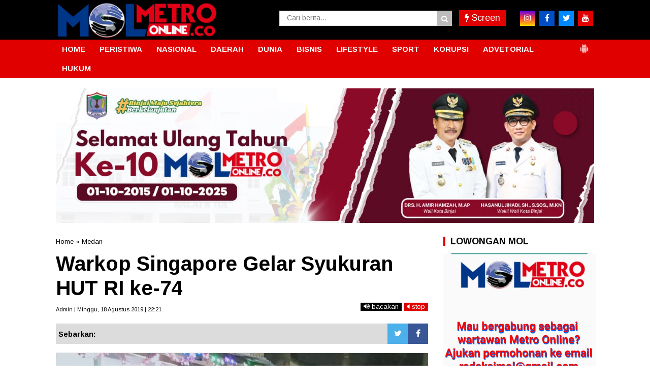

--- FILE ---
content_type: text/javascript; charset=UTF-8
request_url: https://www.metro-online.co/feeds/posts/default/?orderby=published&alt=json-in-script&callback=showrecentposts5
body_size: 72137
content:
// API callback
showrecentposts5({"version":"1.0","encoding":"UTF-8","feed":{"xmlns":"http://www.w3.org/2005/Atom","xmlns$openSearch":"http://a9.com/-/spec/opensearchrss/1.0/","xmlns$blogger":"http://schemas.google.com/blogger/2008","xmlns$georss":"http://www.georss.org/georss","xmlns$gd":"http://schemas.google.com/g/2005","xmlns$thr":"http://purl.org/syndication/thread/1.0","id":{"$t":"tag:blogger.com,1999:blog-1541538917059779373"},"updated":{"$t":"2025-11-10T22:27:50.155+07:00"},"category":[{"term":"Medan"},{"term":"Deliserdang"},{"term":"Sumut"},{"term":"Berita Utama"},{"term":"Kriminal"},{"term":"Langkat"},{"term":"Binjai"},{"term":"TNI"},{"term":"Serdangbedagai"},{"term":"Pilkada"},{"term":"labuhanbatu"},{"term":"Headline"},{"term":"Paluta"},{"term":"Aceh"},{"term":"pemerintahan"},{"term":"hukum"},{"term":"Nasional"},{"term":"Peristiwa"},{"term":"Toba"},{"term":"Tapanuli Utara"},{"term":"Tebingtinggi"},{"term":"Asahan"},{"term":"MEDAN UTARA"},{"term":"Simalungun"},{"term":"Padangsidimpuan"},{"term":"Pematangsiantar"},{"term":"Daerah"},{"term":"Tanjungbalai"},{"term":"jakarta"},{"term":"Pemilu"},{"term":"Karo"},{"term":"Nias"},{"term":"Palas"},{"term":"MANDAILING NATAL"},{"term":"Bukit Barisan"},{"term":"TIKUS BERDASI"},{"term":"Bandara Kualanamu"},{"term":"Kriminal amp; Peristiwa"},{"term":"Olahraga"},{"term":"Tapanuli"},{"term":"politik"},{"term":"Virus Corona"},{"term":"Samosir"},{"term":"Nusantara"},{"term":"slider"},{"term":"belawan"},{"term":"Serdang Bedagai"},{"term":"Binjai Sumut"},{"term":"Labura"},{"term":"Taput"},{"term":"Kota"},{"term":"Pendidikan"},{"term":"Tobasa"},{"term":"Pakpak Bharat"},{"term":"Asahan amp; Sekitar"},{"term":"Humbahas"},{"term":"Madina"},{"term":"Tebing tinggi"},{"term":"pilpres"},{"term":"Sibolga"},{"term":"pileg"},{"term":"Tanjung Balai"},{"term":"bumn"},{"term":"Tapanuli Selatan"},{"term":"Sihar Sitorus"},{"term":"Aceh Timur"},{"term":"Bisnis"},{"term":"Tapsel"},{"term":"Bnn"},{"term":"022\/PANTAI TIMUR"},{"term":"Metro Community"},{"term":"Bisnis Terkini"},{"term":"kualanamu"},{"term":"Sumatera Utara"},{"term":"Covid-19"},{"term":"BNNP Sumut"},{"term":"WISATA"},{"term":"Langsa"},{"term":".medan"},{"term":"sergai"},{"term":"Angkatan Laut"},{"term":"Ekonomi"},{"term":"BPJS Ketenagakerjaan"},{"term":"Bandara Kualanamu (KNO)"},{"term":"Labuhanbatu amp; sekitar"},{"term":"Tmmd"},{"term":"Padang Lawas"},{"term":"tapteng"},{"term":"Aceh Utara"},{"term":"DPRD"},{"term":"Djarot Saiful Hidayat"},{"term":"Internasional"},{"term":"Kodim 0201\/BS"},{"term":"Korupsi"},{"term":"Marinir"},{"term":"lubukpakam"},{"term":"seremonial"},{"term":"Batubara"},{"term":"TNI AL"},{"term":"Kisaran"},{"term":"RANTAUPRAPAT"},{"term":"dairi"},{"term":"Kodam I\/BB"},{"term":"Riau"},{"term":"polda sumut"},{"term":"labuhan batu"},{"term":"Polres Tebingtinggi"},{"term":"presiden jokowi"},{"term":"Tapanuli Tengah"},{"term":"Pematang Siantar"},{"term":"pramuka"},{"term":"RAMADNIA"},{"term":"Kodam I Bukit Barisan"},{"term":"pemko binjai"},{"term":"Jokowi"},{"term":"#Sergai"},{"term":"Kabar Dunia"},{"term":"PECINAN"},{"term":"PSMS"},{"term":"Labusel"},{"term":"Lhokseumawe"},{"term":"Rudi Alfahri Rangkuti"},{"term":"ayam kinantan"},{"term":"papua"},{"term":"sport"},{"term":"Deli Serdang"},{"term":"Kolom Keluarga"},{"term":"Opini"},{"term":"polres binjai"},{"term":"Edy Rahmayadi"},{"term":"gunungsitoli"},{"term":"BPJS Kesehatan"},{"term":"panglima tni"},{"term":"Pilkades"},{"term":"Padang Lawas Utara"},{"term":"narkoba"},{"term":"031\/WIRABIMA"},{"term":"polres deliserdang"},{"term":"Kapolda sumut"},{"term":"Kesehatan"},{"term":"FERARI"},{"term":"ADVETORIAL"},{"term":"DPRD Medan"},{"term":"Metrosiana"},{"term":"Vaksinasi"},{"term":"sosial"},{"term":"tanjungmorawa"},{"term":"Kepri"},{"term":"Kota Padangsidempuan"},{"term":"Padang Sidimpuan"},{"term":"Teroris"},{"term":"pembunuhan sekeluarga"},{"term":"Tanah Karo"},{"term":"kpk"},{"term":"umum"},{"term":"Sumsel"},{"term":"Komunitas"},{"term":"Polres Simalungun"},{"term":"Siantar"},{"term":"Darma Wijaya"},{"term":"Lowongan Kerja"},{"term":"Polres Tapsel"},{"term":"walikota binjai"},{"term":"Batam"},{"term":"Entertainment"},{"term":"Kepolisian"},{"term":"Sulawesi"},{"term":"Akhyar Nasution"},{"term":"JOIN"},{"term":"Kapolres binjai"},{"term":"Padangsidempuan"},{"term":"Renungan Harian"},{"term":"islam"},{"term":"lubuk pakam"},{"term":"Bupati Karo"},{"term":"Empat Lawang"},{"term":"Kodim 0203 Langkat"},{"term":"Remigo Berutu"},{"term":"kebakaran"},{"term":"Pembunuhan satu keluarga"},{"term":"krimimal"},{"term":"Banda Aceh"},{"term":"Eddy Berutu"},{"term":"SERDANGBEGADAI"},{"term":"Sabu"},{"term":"dprd sumut"},{"term":"pertanian"},{"term":"Bansos"},{"term":"KAMLA"},{"term":"Pembunuhan"},{"term":"Rapidin Simbolon"},{"term":"Ujian nasional"},{"term":"sutrisno pangaribuan"},{"term":"Kecelakaan"},{"term":"Pemerintah"},{"term":"Toba Samosir"},{"term":"kapoldasu"},{"term":"pengadilan tipikor"},{"term":"polres langkat"},{"term":"religi"},{"term":"GALERI FOTO"},{"term":"Kabar dari Jakarta"},{"term":"Sahabat MOL"},{"term":"Tahanan kabur"},{"term":"banjir"},{"term":"Balige"},{"term":"Hasyim SE"},{"term":"Jr Saragih"},{"term":"Palembang"},{"term":"Polri"},{"term":"lampung"},{"term":"Dunia"},{"term":"Kurir sabu"},{"term":"Labuhanbatu Utara"},{"term":"Pungli"},{"term":"Safari Ramadhan"},{"term":"TEBINGTTINGGI"},{"term":"TMMD ke-99"},{"term":"Umar Zunaidi Hasibuan"},{"term":"lakalantas"},{"term":"pemprovsu"},{"term":"Irjen Agus Andrianto"},{"term":"Mayat"},{"term":"Nikson Nababan"},{"term":"Padang Sidempuan"},{"term":"bakamla"},{"term":"labuhan batu Utara"},{"term":"Amir Hamzah"},{"term":"Andi Lala"},{"term":"Banjir bandang"},{"term":"Investigasi"},{"term":"May Day"},{"term":"Polres Langsa"},{"term":"anggota dprd sumut"},{"term":"bandar narkoba"},{"term":"dana desa"},{"term":"rantauparapat"},{"term":"sekeluarga dibunuh"},{"term":"sergei"},{"term":"unbk"},{"term":"Bnnk binjai"},{"term":"Firman Jaya Daeli"},{"term":"Jalan rusak"},{"term":"KNO"},{"term":"Kuliner"},{"term":"Pemkab Asahan"},{"term":"Polres Sergai"},{"term":"bupati asahan"},{"term":"AKP Martualesi Sitepu"},{"term":"Bank sumut"},{"term":"Kejari Tebingtinggi"},{"term":"Puting beliung"},{"term":"Raskin"},{"term":"banjir bandang batang ayumi"},{"term":"joko widodo"},{"term":"ramadhan"},{"term":"Djarot - Sihar"},{"term":"Film"},{"term":"MTQ Binjai"},{"term":"Mangapul Purba"},{"term":"Sumbar"},{"term":"arus mudik"},{"term":"jelang ramadhan"},{"term":"polres asahan"},{"term":"rantau parapat"},{"term":"Aceh Jaya"},{"term":"Alessandro Del Piero"},{"term":"Artikel"},{"term":"Bobby Nasution"},{"term":"Hukum dan HAM"},{"term":"Irjen Pol Paulus Waterpauw"},{"term":"JOIN Sumut"},{"term":"Nias Selatan"},{"term":"Otomotif"},{"term":"PN Medan"},{"term":"Terkelin brahmana"},{"term":"beringin"},{"term":"polres labuhanbatu"},{"term":"polrestabes medan"},{"term":"saber pungli"},{"term":"Adhyaksa Dault"},{"term":"BATANGKUIS"},{"term":"Bogor"},{"term":"Delitua"},{"term":"Galang"},{"term":"Headlilne"},{"term":"Irjen Paulus Waterpauw"},{"term":"Pariwisata"},{"term":"Pilkada Sumut 2018"},{"term":"Ratama Saragih"},{"term":"banjir bandang sidimpuan"},{"term":"kecelakaan maut"},{"term":"nias barat"},{"term":"tanjungpura"},{"term":"Bupati Labuhanbatu"},{"term":"E-ktp"},{"term":"Kapolri"},{"term":"Lion air"},{"term":"Menteri"},{"term":"Mustaqpirin"},{"term":"Oki Doni Siregar"},{"term":"Oret-oret Anak Kampus"},{"term":"PDI Perjuangan"},{"term":"Parapat"},{"term":"Pasar Marelan"},{"term":"Ramadniya"},{"term":"Reses anggota dewan"},{"term":"Sahabat Metro"},{"term":"Surabaya"},{"term":"Tki ilegal"},{"term":"Tulang Bawang"},{"term":"dzulmi eldin"},{"term":"peduli"},{"term":"pristiwa"},{"term":"tewas kecelakaan"},{"term":"AKBP James P Hutagaol"},{"term":"AKBP Sunadi"},{"term":"Agama"},{"term":"Air Asia"},{"term":"Buruh"},{"term":"DPC PDIP Sergai"},{"term":"Dispora Binjai"},{"term":"Ganja"},{"term":"Iman Irdian Saragih"},{"term":"Istri-istri Teraniaya"},{"term":"Kejaksaan"},{"term":"Koni binjai"},{"term":"Kristen"},{"term":"Meryl Rouli Saragih"},{"term":"New Normal"},{"term":"Pembunuhan berencana"},{"term":"Poldasu"},{"term":"Raja salman"},{"term":"SMP 14 Binjai"},{"term":"TAMAN NASIONAL GUNUNG LEUSER"},{"term":"Tulungagung"},{"term":"Wiranto"},{"term":"banjir bandang sungai batang ayumi"},{"term":"budaya"},{"term":"bupati deliserdang"},{"term":"dinas pendidikan"},{"term":"gardu pln"},{"term":"jurnalis"},{"term":"malang"},{"term":"mayday"},{"term":"pasar murah"},{"term":"pencuri"},{"term":"pilkada binjai"},{"term":"polisi"},{"term":"wartawan"},{"term":"Abyadi siregar"},{"term":"Aceh Tamiang"},{"term":"Amir Hamzah."},{"term":"Bandar sabu"},{"term":"Banten"},{"term":"Bnnp"},{"term":"GALERI FOTO BNN"},{"term":"Hasanul Jihadi"},{"term":"Ir Zahir"},{"term":"Irjen Martuani Sormin"},{"term":"KPU Binjai"},{"term":"Kekerasan terhadap jurnalis"},{"term":"Longsor"},{"term":"Medan Labuhan"},{"term":"PTPN IV Sosa"},{"term":"Pelindo I"},{"term":"Pilkada Langkat"},{"term":"Polsek Kutalimbaru"},{"term":"Satpol pp"},{"term":"Sosok"},{"term":"Tanjung Morawa"},{"term":"Tarutung"},{"term":"bencana"},{"term":"hari buruh"},{"term":"health"},{"term":"idul fitri"},{"term":"Artis FTV"},{"term":"BNNK Tebing Tinggi"},{"term":"Babinsa"},{"term":"Bandung"},{"term":"Banjir asahan"},{"term":"Banjir langkat"},{"term":"Begal"},{"term":"Buka puasa bersama"},{"term":"DPR RI"},{"term":"Demo buruh"},{"term":"Djohar Arifin"},{"term":"FSPMI"},{"term":"Galian c"},{"term":"Gunung sinabung"},{"term":"Hilon"},{"term":"Karaoke"},{"term":"Kejari Binjai"},{"term":"Keriminal"},{"term":"Kodim 0209\/LB"},{"term":"LSM LIRA Tebingtinggi"},{"term":"Lingkungan"},{"term":"MTQ"},{"term":"Meranti"},{"term":"Nataru"},{"term":"Nias Utara"},{"term":"Operasi Simpatik Toba 2017"},{"term":"PDIP"},{"term":"PLN"},{"term":"Padanglawas"},{"term":"Pancasila"},{"term":"Pemkab Deliserdang"},{"term":"Prostitusi Artis"},{"term":"Sugianto Makmur"},{"term":"TMMD Kodim 0203\/Langkat"},{"term":"Terbit Rencana PA"},{"term":"Tips Sehat"},{"term":"Vaksin"},{"term":"banjir bandang padang sidimpuan"},{"term":"bedah rumah"},{"term":"gubsu"},{"term":"guru honorer"},{"term":"kabanjahe"},{"term":"penganiayaan"},{"term":"penipuan"},{"term":"perampokan"},{"term":"pilgubsu"},{"term":"satu keluarga dibunuh"},{"term":"sembako"},{"term":"sidimpuan"},{"term":"simpatik toba"},{"term":"tanjungpinang"},{"term":"tes urine"},{"term":"#Pematangsiantar"},{"term":"#Tebing Tinggi"},{"term":"AEKKANOPAN"},{"term":"Afif Abdillah"},{"term":"Amir-Jiji"},{"term":"Aswan Jaya"},{"term":"Bakti Sosial"},{"term":"Banjir Medan"},{"term":"Banjir kota medan"},{"term":"Bnn binjai"},{"term":"Bpjs"},{"term":"Dispora"},{"term":"Equator"},{"term":"GRIB Jaya Sumut"},{"term":"Gatot nurmantyo"},{"term":"Jukir liar"},{"term":"KDRT"},{"term":"Kalimantan"},{"term":"Kapolres Deliserdang"},{"term":"Kompol Fahrizal"},{"term":"Lapas"},{"term":"Meda"},{"term":"Mesuji"},{"term":"Padangsidimpun"},{"term":"Paskibra"},{"term":"Penculikan anak"},{"term":"Perdagangan"},{"term":"Pilkada paluta"},{"term":"Polres Belawan"},{"term":"Polres Nias"},{"term":"Provinsi Aceh"},{"term":"Rudy Hermanto"},{"term":"Sampah"},{"term":"Santapan Rohani"},{"term":"Satlantas Polres Binjai"},{"term":"Siwaji Raja"},{"term":"Sulteng"},{"term":"TMMD Kodim Langkat"},{"term":"Tabagsel"},{"term":"Tangerang"},{"term":"Teknologi"},{"term":"Tito Karnavian"},{"term":"Togel"},{"term":"UMKM"},{"term":"Wabup Serdangbedagai"},{"term":"Wisata Halal Danau Toba"},{"term":"Yogyakarta"},{"term":"aniaya wartawan"},{"term":"banjir bandang kota padang sidimpuan"},{"term":"bulan ramadhan"},{"term":"danau toba"},{"term":"ditembak"},{"term":"donor darah"},{"term":"dprd binjai"},{"term":"dprd deliserdang"},{"term":"futsal"},{"term":"huk"},{"term":"hukum. medan"},{"term":"jalan tol"},{"term":"karaoke X3"},{"term":"kekerasan terhadap wartawan"},{"term":"kota binjai"},{"term":"lapas binjai"},{"term":"mutasi"},{"term":"orang hilang"},{"term":"pangdam i\/bb"},{"term":"penggelapan"},{"term":"prapid"},{"term":"pt lnk"},{"term":"suap"},{"term":"023\/KAWAL SAMUDERA"},{"term":"Berastagi"},{"term":"Blanko E-KTP"},{"term":"Bom Kampung Melayu"},{"term":"CSR"},{"term":"Fraksi PDI-P"},{"term":"Gerindra Binjai"},{"term":"Golkar"},{"term":"Gunung Sitoli"},{"term":"Hut kota binjai"},{"term":"Ibadah"},{"term":"Irjen Pol Rycko Amelza Dahniel"},{"term":"Jambret"},{"term":"Japorman Saragih"},{"term":"Jelang lebaran"},{"term":"Junimart Girsang"},{"term":"KIRIMAN WARGA"},{"term":"KPU Sumut"},{"term":"Kelahiran pancasila"},{"term":"Kodim 0203\/LKT"},{"term":"Komjen Pol Idham Aziz"},{"term":"Kunjungan jokowi"},{"term":"Labuhanbatu selatan"},{"term":"Maha Karuna"},{"term":"Maluku"},{"term":"Massa buruh"},{"term":"Mayat Mr X"},{"term":"Mr x"},{"term":"Natal"},{"term":"OTT"},{"term":"OTT saber pungli"},{"term":"Operasi Simpatik Toba"},{"term":"PKH"},{"term":"Partai Perindo"},{"term":"Patricia Siahaan"},{"term":"Pembunuhan kuna"},{"term":"Petani Sei Kepayang"},{"term":"Puan Maharani"},{"term":"Repdem Tebing Tinggi"},{"term":"Sambut Ramadhan"},{"term":"Sedangbedagai"},{"term":"Sekolah"},{"term":"Semarang"},{"term":"Sinabung"},{"term":"Syamsul Arifin"},{"term":"THR"},{"term":"TMMD Langkat"},{"term":"TNGL"},{"term":"Transportasi online"},{"term":"WNA tiongkok"},{"term":"Wagubsu"},{"term":"aniaya jurnalis"},{"term":"arus balik"},{"term":"bawaslu"},{"term":"bupati langkat"},{"term":"jalan provinsi"},{"term":"kapal asing"},{"term":"kapal penyelundup"},{"term":"kejatisu"},{"term":"kunjungan raja salman"},{"term":"mendes"},{"term":"parkir"},{"term":"pasukan garuda"},{"term":"pemkab langkat"},{"term":"pengadilan tipikor medan"},{"term":"pengungsi sinabung"},{"term":"pilkada sumut"},{"term":"pn"},{"term":"puskesmas"},{"term":"rastra"},{"term":"sepakbola"},{"term":"swasembada pangan"},{"term":"takjil"},{"term":"Aceh Muda Foundation"},{"term":"Ahok"},{"term":"Anggota DPRD Medan"},{"term":"Angin kencang"},{"term":"Ashari Tambunan"},{"term":"BPODT"},{"term":"Bagi takjil"},{"term":"Bali"},{"term":"Bang Bobby"},{"term":"Bantuan Sosial"},{"term":"Basuki Tjahaja Purnama"},{"term":"Batubaara"},{"term":"Binjai Command Center"},{"term":"Bom Jakarta"},{"term":"Budi Karya Sumadi"},{"term":"Bulan Puasa"},{"term":"Dinkes Asahan"},{"term":"Disdukcatpil"},{"term":"FORKI"},{"term":"Fithri Mutiara Harahap"},{"term":"Fraksi NasDem DPR RI"},{"term":"GOJEK"},{"term":"Gardu Induk PLN"},{"term":"Gardu PLN Galang"},{"term":"Gempa"},{"term":"Gizi buruk"},{"term":"Granat Asahan"},{"term":"Guru"},{"term":"HANI"},{"term":"Hasto Kristiyanto"},{"term":"Hutan Lindung"},{"term":"INSAN Binjai"},{"term":"INTI"},{"term":"ISIS"},{"term":"Indra Gunawan"},{"term":"Jamaah haji"},{"term":"Jawa Barat"},{"term":"KIP"},{"term":"KONI"},{"term":"Kabupaten Karo"},{"term":"Kabupaten Langkat"},{"term":"Kades"},{"term":"Kaltim"},{"term":"Kapolres Deliserdang AKBP Robert Da Costa"},{"term":"Kapolres Tebingtinggi"},{"term":"Kemendes"},{"term":"Knpi"},{"term":"Kodim 0209 Labuhanbatu"},{"term":"Kontingen garuda"},{"term":"Kunjungan presiden"},{"term":"Makassar"},{"term":"Maling"},{"term":"Mandaing Natal"},{"term":"Mekar jaya"},{"term":"Muhammadiyah Langkat"},{"term":"Musa Rajeckshah"},{"term":"Nelayan"},{"term":"Ngogesa sitepu"},{"term":"PP Binjai"},{"term":"PPDB online"},{"term":"PTPN IV"},{"term":"Palu"},{"term":"Pangdam I Bukit Barisan"},{"term":"Pantai labu"},{"term":"Papan reklame"},{"term":"Pemerintahan."},{"term":"Pemusnahan narkoba"},{"term":"Penembakan"},{"term":"Perampok"},{"term":"Perindo"},{"term":"Polisi nakal"},{"term":"Polres"},{"term":"Polres Toba"},{"term":"Polsek Galang"},{"term":"Ralin Sinulingga"},{"term":"Razia"},{"term":"Satika Simamora"},{"term":"Serdsngbedagai"},{"term":"Sipahutar"},{"term":"Solo"},{"term":"Spbu"},{"term":"Sungai Batang Ayumi"},{"term":"Tabligh Akbar"},{"term":"Tanjungmerawa"},{"term":"Temuan BPK"},{"term":"Terbit Rencana"},{"term":"Tewas"},{"term":"Tikus Berdas"},{"term":"Togar Situmorang"},{"term":"UN"},{"term":"WNA Ilegal"},{"term":"add"},{"term":"anshari tambunan"},{"term":"bea cukai"},{"term":"beras sejahtera"},{"term":"berita utana"},{"term":"covid"},{"term":"dana CSR"},{"term":"disdik sumut"},{"term":"disperindag"},{"term":"gerebek narkoba"},{"term":"hut ri"},{"term":"jalan"},{"term":"jelang puasa"},{"term":"jenderal tni gatot nurmantyo"},{"term":"judi togel"},{"term":"kadis pendidikan Binjai."},{"term":"korupsi uinsu"},{"term":"labuhan"},{"term":"lahan garapan"},{"term":"lahar dingin"},{"term":"monza"},{"term":"narkotika"},{"term":"nek sariah"},{"term":"niasbarat"},{"term":"outreach"},{"term":"pangkostrad"},{"term":"pemko medan"},{"term":"pencurian"},{"term":"ptpn ii"},{"term":"pungli puskesmas"},{"term":"sekeluarga dibantai"},{"term":"sengketa lahan"},{"term":"simpatik toba 2017"},{"term":"tabrakan"},{"term":"telukdalam"},{"term":"tengku erry"},{"term":"tewas dimassa"},{"term":"tewas lakalantas"},{"term":"videotron"},{"term":"wakil bupati asahan"},{"term":"x3"},{"term":"zainuddin mars"},{"term":"1438 H"},{"term":"AKBP Agus Waluyo"},{"term":"AKP Neneng"},{"term":"AMPI Paluta"},{"term":"ASN"},{"term":"Abdullah Harahap"},{"term":"Aceh Tenggara"},{"term":"Aek Natonang"},{"term":"Aekanopan"},{"term":"Andar Amin Harahap"},{"term":"Apel Gelar Pasukan"},{"term":"Asner Silalahi"},{"term":"Asrama Abdul Hamid"},{"term":"BATANGTORU"},{"term":"BNNK Asahan"},{"term":"BNNK Tebingtinggi"},{"term":"BPJS Kesehatan Palas"},{"term":"BPJS Ketenagakerjan"},{"term":"BPK"},{"term":"Bacalon Walikota Binjai"},{"term":"Bahan pokok"},{"term":"Barang bukti"},{"term":"Baskami Ginting"},{"term":"Batu bara"},{"term":"Baznas"},{"term":"Beeita Utama"},{"term":"Bkkbn"},{"term":"Blokir jalan"},{"term":"Boydo Panjaitan"},{"term":"Bripka Jakamal Tarigan"},{"term":"Bupati Deliserdang Anshari Tambunan"},{"term":"Bupati Karo Terkelin Brahmana"},{"term":"Bupati Pakpak Bharat"},{"term":"Bupati Samosir"},{"term":"CSR PTPN IV"},{"term":"CSR PTPN IV Sosa"},{"term":"Cabul"},{"term":"DPC PDIP Medan"},{"term":"Dandim 0209\/LB"},{"term":"Dankomar"},{"term":"Dankormar"},{"term":"Danlantamal VI"},{"term":"Danpasmar-2"},{"term":"Danrem 022\/PT"},{"term":"Demo binjai"},{"term":"Dinas Sosial"},{"term":"Disdukcapil Binjai"},{"term":"Doa bersama"},{"term":"Dosmar Banjarnahor"},{"term":"Dugaan Korupsi"},{"term":"Dumai"},{"term":"Edi Salim"},{"term":"Ekonomi Kreatif"},{"term":"Ekonomi di pasar"},{"term":"Elvi Yuliana Napitupulu"},{"term":"Fraksi PDIP"},{"term":"Galian C Ilegal"},{"term":"Gas 3 kg"},{"term":"Gotong royong"},{"term":"Granat"},{"term":"HM Idaham SH"},{"term":"HTI"},{"term":"Hana Hanifah"},{"term":"Herri Zulkarnaen"},{"term":"Hindu"},{"term":"IWO"},{"term":"Ilyas Sitorus"},{"term":"Imigrasi"},{"term":"Iriana jokowi"},{"term":"Irjen Martuani Sormin Siregar"},{"term":"Isra Miraj"},{"term":"JR - Ance"},{"term":"Jakarta Nasional"},{"term":"Jaksa Agung"},{"term":"Jalan Medan Belawan"},{"term":"Jalan lingkar"},{"term":"Jateng"},{"term":"Jatim"},{"term":"Jawa Timur"},{"term":"Jurtul"},{"term":"KPU Paluta"},{"term":"Kabar keluarga"},{"term":"Kadispora Binjai"},{"term":"Kadispora Sumut"},{"term":"Kapolres Padangsidempuan"},{"term":"Kapolsek Kutalimbaru"},{"term":"Kasus Suap Gatot"},{"term":"Kasus UU ITE"},{"term":"Ketua DPRD Medan"},{"term":"Khatolik"},{"term":"Kodim Labuhanbatu"},{"term":"Kodim Langkat"},{"term":"Kombes Dadang Hartanto"},{"term":"Konsultasi Hukum"},{"term":"Koptan Mandiri"},{"term":"Kota Medan"},{"term":"LDK AL IHSAN"},{"term":"Langakat"},{"term":"Lapas Kuala Simpang"},{"term":"Lubuklinggau"},{"term":"MBG"},{"term":"MTQ Kota Binjai"},{"term":"MUI Binjai"},{"term":"Malam Takbiran"},{"term":"Mandaling Natal"},{"term":"Mayjen TNI Cucu Sumantri"},{"term":"Medsn"},{"term":"Mendagri"},{"term":"Merauke"},{"term":"Ombudsman RI Perwakilan Sumut"},{"term":"PABA Binjai"},{"term":"PATI TNI"},{"term":"PD Pasar"},{"term":"PDIP Sumut"},{"term":"PKL"},{"term":"PLTU Pangkalan Susu"},{"term":"PON Papua"},{"term":"PRSI"},{"term":"PRSU"},{"term":"Padangsidimpuam"},{"term":"Pakam"},{"term":"PakpakBharat"},{"term":"Pancurbatu"},{"term":"Pangonal Harahap"},{"term":"Parekraf"},{"term":"Partai Demokrat"},{"term":"Pasar tavip"},{"term":"Paskah"},{"term":"Patroli"},{"term":"Patumbak"},{"term":"Pekanbaru"},{"term":"Pelajar bolos"},{"term":"Pelantikan"},{"term":"Pembongkaran makam leluhur"},{"term":"Pemerintaha."},{"term":"Pemkab Labuhanbatu"},{"term":"Pemuda Pancasila"},{"term":"Pengedar sabu"},{"term":"Penusukan Wiranto"},{"term":"Penyuluhan narkoba"},{"term":"Perbaungan"},{"term":"Perppu Ormas"},{"term":"Pilgub DKI"},{"term":"Polda Metro Jaya"},{"term":"Polisi tewas ditikam"},{"term":"Politik Partai Golkar"},{"term":"Polres Tanjungbalai"},{"term":"Polsek Medan Area"},{"term":"Polsek Medan Barat"},{"term":"Polsek Medan Baru"},{"term":"Polsek Medan Sunggal"},{"term":"Prajurit"},{"term":"Prajurit TNI"},{"term":"Presiden"},{"term":"Pupuk"},{"term":"RSUD Djoelham"},{"term":"Ransomware"},{"term":"Razia hiburan malam"},{"term":"Revisi UU KPK"},{"term":"Rusdi Sinuraya"},{"term":"SBSI"},{"term":"SERBELAWAN"},{"term":"SMAN 2 kisaran"},{"term":"SNMPTN"},{"term":"Sabu-sabu"},{"term":"Sarang Narkoba"},{"term":"Satpol PP Binjai"},{"term":"Sawit"},{"term":"Sei Kepayang"},{"term":"Selebritis"},{"term":"Serdangbedagai narkoba"},{"term":"Sibolangit"},{"term":"Sidikalang"},{"term":"Sindikat Narkoba"},{"term":"Sofyan Tan"},{"term":"Sumu"},{"term":"TMMD Kodim 0203 Langkat"},{"term":"Tamsis"},{"term":"Tausiyah"},{"term":"Terduga teroris"},{"term":"Tilang"},{"term":"Tki"},{"term":"Tol Binjai"},{"term":"Tuan Guru Babusalam"},{"term":"UN Binjai"},{"term":"UN SMP"},{"term":"UU ITE"},{"term":"Umroh"},{"term":"Utama"},{"term":"WNA Korea"},{"term":"WNA Taiwan"},{"term":"Wannacry"},{"term":"Wasner Sianturi"},{"term":"aspol asahan"},{"term":"bau busuk"},{"term":"bayi"},{"term":"bayi kembar empat"},{"term":"berita Jokowi"},{"term":"bnn sumut"},{"term":"bunuh diri"},{"term":"danau linting"},{"term":"danlantamal"},{"term":"deklarasi"},{"term":"depok"},{"term":"desa sukatendel"},{"term":"dimassa"},{"term":"dinas kesehatan"},{"term":"edan"},{"term":"ekstasi"},{"term":"erwin gultom"},{"term":"go jek"},{"term":"grab"},{"term":"harga TBS"},{"term":"harga bahan pokok"},{"term":"hari lahir pancasila"},{"term":"hujan deras"},{"term":"hujan es"},{"term":"infrastruktur"},{"term":"jalinsum"},{"term":"jet plane"},{"term":"judi jackpot"},{"term":"judi online"},{"term":"jurtul togel"},{"term":"juru parkir"},{"term":"kampus USU"},{"term":"kapal asing pencuri ikan"},{"term":"kartu indonesia pintar"},{"term":"kejari deliserdang"},{"term":"korupsi pln"},{"term":"korupsi videotron"},{"term":"kotapinang"},{"term":"kurir narkoba"},{"term":"latihan menembak"},{"term":"mabes tni"},{"term":"makam di tapsel"},{"term":"makam leluhur"},{"term":"maling dimassa"},{"term":"malnutrisi"},{"term":"miras"},{"term":"napi"},{"term":"nek sareah"},{"term":"neta s pane"},{"term":"olah raga"},{"term":"olahraha"},{"term":"pajak"},{"term":"pangururan"},{"term":"parkir liar"},{"term":"paskibraka"},{"term":"pemkab karo"},{"term":"penyelundupan"},{"term":"percut sei tuan"},{"term":"pidana mati"},{"term":"pilkada dki"},{"term":"polres labuhan batu"},{"term":"ppkm"},{"term":"presiden joko widodo"},{"term":"satlantas polrestabes medan"},{"term":"sekda binjai"},{"term":"sekolah Tamsis"},{"term":"sengketa lahan mekar jaya"},{"term":"sertijab"},{"term":"sindikat narkoba internasional"},{"term":"soekarno"},{"term":"tanahkaro"},{"term":"tawuran"},{"term":"temuan mayat"},{"term":"tikam"},{"term":"tipikor"},{"term":"uinsu"},{"term":"vaksin covid 19"},{"term":"wakil walikota Binjai"},{"term":"walikota tanjungbalai"},{"term":"yasonna laoly"},{"term":". Kesehatan"},{"term":".kejari medan"},{"term":"032\/WIRABRAJA"},{"term":"ACEHJAYA"},{"term":"AKBP Faisal Napitupulu"},{"term":"AKBP H Safwan Khayat"},{"term":"AKBP Rio Alexander Panelewen"},{"term":"AKBP Robert Da Costa"},{"term":"AKBP heribertus Ompusunggu"},{"term":"ANS mangkir"},{"term":"APBD Asahan"},{"term":"Adlin Tambunan"},{"term":"Agen TKI"},{"term":"Aipda Abdul Kholik"},{"term":"Aiptu Jakamal Tarigan"},{"term":"Air Terjun Sipiso-Piso"},{"term":"Aksi"},{"term":"Aksi massa buruh"},{"term":"Andi Suhaimi Dalimunthe"},{"term":"Anies Baswedan"},{"term":"Aplikasi Si Cantik Deliserdang"},{"term":"Arsenal"},{"term":"Asmara Subuh"},{"term":"Aspol Pasar Merah"},{"term":"Asrama polisi"},{"term":"Audit BPK"},{"term":"BCC"},{"term":"BKPRMI"},{"term":"BNN Kota Binjai"},{"term":"BNN Pusat"},{"term":"BNNK"},{"term":"BNNK Langkat"},{"term":"BPJS Palas"},{"term":"BSC"},{"term":"BUMDes"},{"term":"Bacakada"},{"term":"Bagi sembako"},{"term":"Bahorok"},{"term":"Bamusi Kota Medan"},{"term":"BandaAceh"},{"term":"Bandara Kualamu"},{"term":"Banjir Lahar dingin"},{"term":"Banjir bandang aceh"},{"term":"Banjir binjai"},{"term":"Banjir rob"},{"term":"Bantuan"},{"term":"Bawang putih"},{"term":"Bayi kembar"},{"term":"Bekasi"},{"term":"Belawan-Langkat"},{"term":"Bentrok"},{"term":"Bentrok simalungun"},{"term":"Berita Umum"},{"term":"Berita Utama  Deliserdang"},{"term":"Bhabinkamtibmas"},{"term":"Binjai smart city"},{"term":"Bintara Remaja"},{"term":"Bobol ATM"},{"term":"Bpbd binjai"},{"term":"Brastagi"},{"term":"Brigjen Mardiaz Kusin Dwihananto"},{"term":"Brimob"},{"term":"Brimob gadungan"},{"term":"Buddha"},{"term":"Budieli Laia"},{"term":"Bunuh ibu kandung"},{"term":"Bupati Aceh Jaya"},{"term":"Bupati Batubara"},{"term":"Bupati Labuhan Batu"},{"term":"Bupati Labura"},{"term":"Bupati Paluta"},{"term":"Bupati Tapteng"},{"term":"Bupati Taput"},{"term":"Buruh FSPMI"},{"term":"Bus Trans Binjai"},{"term":"Camat Binjai"},{"term":"Cewek sabu"},{"term":"Citilink"},{"term":"Cuaca ekstrim"},{"term":"DBD"},{"term":"DPD PAN Binjai"},{"term":"DPRD Langkat"},{"term":"Dahnil Azhar Simanjuntak"},{"term":"Dandim 0212\/Tapsel"},{"term":"Deliseedang"},{"term":"Delisersang"},{"term":"Delpin Barus"},{"term":"Desa"},{"term":"Deserdang"},{"term":"Destinasi wisata danau toba"},{"term":"Dewi Budiati"},{"term":"Dharma Pertiwi"},{"term":"Dinas Kominfo"},{"term":"Dinas P dan P Langkat"},{"term":"Dirut PLN"},{"term":"Dit Narkoba Bareskrim Mabes Polri"},{"term":"Ditembak mati"},{"term":"Ditpolair Poldasu"},{"term":"Dolar AS"},{"term":"Doloksanggul"},{"term":"Dr Eddy Berutu"},{"term":"Eddy Saputera"},{"term":"Ephorus HKBP"},{"term":"FSPMI Palas"},{"term":"Featured"},{"term":"Fraksi PDI-Perjuangan"},{"term":"GM Bandara Kualanamu Arif Darmawan"},{"term":"GMNI Medan"},{"term":"Gas LPG"},{"term":"Gempa Bumi"},{"term":"Gereja Allah Baik"},{"term":"Gubernur Sumut"},{"term":"Guntur Soekarnoputra"},{"term":"Guntur Sukarnoputra"},{"term":"HMI"},{"term":"HUT Binjai ke-152"},{"term":"Halal Bihalal"},{"term":"Hamparanperak"},{"term":"Harga cabai"},{"term":"Harga sembako"},{"term":"Hari Jadi Kota Binjai"},{"term":"Harkitnas"},{"term":"Hasan Basri"},{"term":"Headline Deliserdang"},{"term":"Headline kriminal"},{"term":"Herri Zulkarnain"},{"term":"Himma Dewiyana Lubis"},{"term":"Hinca Panjaitan"},{"term":"Hiras Gumanti"},{"term":"Hizbut Tahrir Indonesia"},{"term":"Humas Poldasu"},{"term":"Hutan"},{"term":"IAIDU"},{"term":"IKA INSAN Binjai"},{"term":"INSFRATRUKTUR"},{"term":"IPW"},{"term":"IWO Sumut"},{"term":"Idul Adha"},{"term":"Ihwan Ritonga"},{"term":"Ikatan wartawan online"},{"term":"Iklan"},{"term":"Iklan Tercecer"},{"term":"Imigran gelap"},{"term":"Ir Eddy Saputera Salim"},{"term":"Irjen Pol Rycko Amelza"},{"term":"Iskandar ST"},{"term":"JR-Ance"},{"term":"Jabar"},{"term":"Jalan Santai"},{"term":"Jalan Tol Bandara Kualanamu"},{"term":"Jalan alternatif"},{"term":"Jam'iyah Batak Muslim Indonesia"},{"term":"Jambi"},{"term":"Jaringan Narkotika Internasional"},{"term":"Jasa Raharja"},{"term":"Jelang mudik"},{"term":"Jelang ramadan"},{"term":"Jembatan putus"},{"term":"Jukir"},{"term":"Juliari Batubara"},{"term":"Jurnalis Online Indonesia"},{"term":"KH Ma'ruf Amin"},{"term":"KIS"},{"term":"KLHK"},{"term":"KM Kelud"},{"term":"KNIA"},{"term":"KNPI Binjai"},{"term":"KNPI Paluta"},{"term":"KORPRI"},{"term":"KPU RI"},{"term":"KPUD Binjai"},{"term":"KPUD Langkat"},{"term":"KSO PT LNK"},{"term":"KTT IORA"},{"term":"Kabid Humas Polda Sumut"},{"term":"Kabid Humas Poldasu"},{"term":"Kader JKN-KIS"},{"term":"Kadis Kominfo Binjai"},{"term":"Kadiskominfo Asahan"},{"term":"Kajari Binjai"},{"term":"Kaldera"},{"term":"Kampung Bali"},{"term":"Kampung Bali Langkat"},{"term":"Kampung narkoba"},{"term":"Kapendam I\/BB Kolonel Inf Edy Hartono"},{"term":"Kapolda Sumut yang baru"},{"term":"Kapolres Dairi"},{"term":"Kapolres Labuhanbatu"},{"term":"Kapolrestabes Medan"},{"term":"Karate"},{"term":"Karateka"},{"term":"Kartu Indonesia Sehat"},{"term":"Kartu KIP"},{"term":"Kasal"},{"term":"Kasum TNI"},{"term":"Kecamatan Batam"},{"term":"Kejagung"},{"term":"Kepala BNNK Binjai"},{"term":"Kepala sekolah"},{"term":"Kepulauan Natuna"},{"term":"Ketua DPC PDI Perjuangan Kota Medan"},{"term":"Kirana"},{"term":"Kodim 0204 Deliserdang"},{"term":"Kodim 0204\/DS"},{"term":"Kodim 0212\/TS"},{"term":"Kombatan Sumut"},{"term":"Komplek Abdul Hamid"},{"term":"Kongres AMAN"},{"term":"Koni asahan"},{"term":"Konser Amal untuk Palestina"},{"term":"Koper Merah"},{"term":"Koperasi"},{"term":"Koperasi Tani Mandiri"},{"term":"Kuna"},{"term":"Kutalimbaru"},{"term":"LBH Medan"},{"term":"LKPJ bupati"},{"term":"LPG 3 KG"},{"term":"Laangkat"},{"term":"Labuhnbatu"},{"term":"Lahan"},{"term":"Lahan PTPN II"},{"term":"Langkat pemerintahan"},{"term":"Langkat. Berita utama"},{"term":"Lantamal I Belawan"},{"term":"Legislatif"},{"term":"Letjen TNI Edy Rahmayadi"},{"term":"Liga Sepakbola"},{"term":"Liga Sepakbola Pelajar"},{"term":"Liliana Puspa Sari"},{"term":"Lingkungan Hidup"},{"term":"Lodewyk Pusung"},{"term":"Lowongan"},{"term":"Lulus SNMPTN"},{"term":"Lurah Timbang Langkat"},{"term":"MUI"},{"term":"MUI Paluta"},{"term":"MUI Sumut"},{"term":"Mahasiswa"},{"term":"Manado"},{"term":"Mandailing"},{"term":"Mansuria Dachi"},{"term":"Masjid Agung"},{"term":"Mayjen TNI Cucu Somantri"},{"term":"Mayjen TNI Lodewyk Pusung"},{"term":"Medan Belawan"},{"term":"Menkumham"},{"term":"Minusca"},{"term":"Musnahkan narkoba"},{"term":"Mutasi perwira"},{"term":"Muzakarah Ramadhan"},{"term":"Nisel"},{"term":"O2SN"},{"term":"OPS"},{"term":"Oknum TNI Tewas"},{"term":"Ondim"},{"term":"Operasi"},{"term":"Operasi Mantap Praja Rencong"},{"term":"Operasi Pekat Toba 2017"},{"term":"Operasi pekat"},{"term":"Opung Sari Basah Bang"},{"term":"P4GN"},{"term":"PAGARMERBAU"},{"term":"PBB"},{"term":"PDI Perjuangan Sumut"},{"term":"PDI-P"},{"term":"PGRI"},{"term":"PLN Binjai"},{"term":"PLTU Pangkalansusu"},{"term":"PMII"},{"term":"PPP Binjai"},{"term":"PPPK"},{"term":"PSK"},{"term":"PSSA Asahan"},{"term":"PT Bank BNI"},{"term":"PT Canang Indah"},{"term":"PT SPT"},{"term":"PT SSL"},{"term":"Paham Radikal"},{"term":"Papan bunga"},{"term":"Parbetor"},{"term":"Partai"},{"term":"Partai Gerindra Binjai"},{"term":"Pasar Timah"},{"term":"Paskah Raya"},{"term":"Paskah Raya Khatolik"},{"term":"Pasutri"},{"term":"Pdam binjai"},{"term":"Pekerja"},{"term":"Pemadaman listrik"},{"term":"Pembalakan liar"},{"term":"Pemerintahann"},{"term":"Penculikan"},{"term":"Pendidika"},{"term":"Penerimaan polri"},{"term":"Penguatan KPK"},{"term":"Pengurus Al-Wasliyah Binjai"},{"term":"Penyelundup"},{"term":"Perairan Belawan"},{"term":"Perayaan Thaipusam di Binjai"},{"term":"PercutSeiTuan"},{"term":"Perhimpunan INTI Sumut"},{"term":"Perindo Deliserdang"},{"term":"Persadi"},{"term":"Pertamina"},{"term":"Perubahan arus lalulintas"},{"term":"Petasan"},{"term":"Peternakan"},{"term":"Pilgub DKI putaran kedua"},{"term":"Pilkada 2018"},{"term":"Pilkada Deliserdang"},{"term":"Polda Kepri"},{"term":"Polisi Bunuh Diri"},{"term":"Polisi dimassa"},{"term":"Polres Samosir"},{"term":"Polres dairi"},{"term":"Polsek Medan Kota"},{"term":"Polsek Patumbak"},{"term":"Polsek Perdagangan"},{"term":"Polsek Talun Kenas"},{"term":"Pondok Pesantren Musthafawiyah"},{"term":"Posko THR"},{"term":"Prajurit TNI di Darfur"},{"term":"Pramono Anung"},{"term":"Presiden RI Ir Joko Widodo"},{"term":"Prof Dr Djohar Arifin"},{"term":"Prokes"},{"term":"Pujakesuma"},{"term":"Pungli TKBM"},{"term":"RS Mahlisyam"},{"term":"RSU Bidadari"},{"term":"RSUD Deliserdang"},{"term":"RTLH"},{"term":"Raja Arab Saudi Salman"},{"term":"Raja Arab Saudi Salman bin Abdul Aziz al Saud"},{"term":"Raja Swedia Carl XVI Gustaf"},{"term":"Rajia Kos"},{"term":"Rakercabsus PDIP Medan"},{"term":"Rampok"},{"term":"Ramunia"},{"term":"Rawindra"},{"term":"Razia Gabungan"},{"term":"Rekonstruksi pembunuhan"},{"term":"Relawan Djarot - Sihar"},{"term":"Riski Ramadhan Hasibuan"},{"term":"Rohani Bakkara"},{"term":"Rohingya"},{"term":"Rutan Labuhan Deli"},{"term":"SBY"},{"term":"SPPG"},{"term":"Safari Ramadan"},{"term":"Safwan Khayat"},{"term":"Sail Nias 2019"},{"term":"Sariah"},{"term":"Sarindo Jaya Sejahtera"},{"term":"Sat Lantas Polrestabes Medan"},{"term":"Satgas Inti IPK Sumut"},{"term":"Satlantas"},{"term":"Satpam"},{"term":"Sedang Badagai"},{"term":"Sedang bedagai"},{"term":"Sei Rampah"},{"term":"Sekda Palas"},{"term":"Sekdako Binjai"},{"term":"Serdangbedagai ditabrak kereta api"},{"term":"Serdangbedagi"},{"term":"Serdangbedgai"},{"term":"Sertijab kapolres"},{"term":"Silatnas"},{"term":"Silaturahmi Nasional"},{"term":"Singapura"},{"term":"Sosialisasi Narkoba"},{"term":"Stabat"},{"term":"Stunting"},{"term":"Subulussalam"},{"term":"Sudan"},{"term":"Sukut"},{"term":"Sumatera Selatan"},{"term":"Sungai Bedera"},{"term":"TBS"},{"term":"TP PKK"},{"term":"Tanah longsor"},{"term":"Tangkahan lagan"},{"term":"Tanjungbalaai"},{"term":"Taufan Gama Simatupang"},{"term":"Tax amnesty"},{"term":"Teluk Dalam"},{"term":"Tenaga kerja"},{"term":"Tenggelam"},{"term":"Ternak bebek"},{"term":"Tiket kereta api"},{"term":"Tim Safari Ramadhan"},{"term":"Tionghoa"},{"term":"Titik Nol"},{"term":"Try Sutrisno"},{"term":"Tulangbawang"},{"term":"UKM"},{"term":"UMSU"},{"term":"Unifil"},{"term":"Upacara"},{"term":"Utara"},{"term":"Vaksin Covid-19"},{"term":"Vox Point Indonesia"},{"term":"WDP"},{"term":"Waisak"},{"term":"Wakapolri"},{"term":"Wali Kota Tebingtinggi"},{"term":"Wisuda"},{"term":"Wiwik"},{"term":"Yonif-7 Marinir"},{"term":"Yonmarhanlan"},{"term":"abang becak"},{"term":"acara"},{"term":"ahok djarot"},{"term":"akta notaris"},{"term":"angkot"},{"term":"aniaya"},{"term":"aniaya istri"},{"term":"anti narkoba"},{"term":"anti pancasila"},{"term":"bacaleg"},{"term":"bacok"},{"term":"balap liar"},{"term":"bandar togel"},{"term":"bandara kuala namu"},{"term":"bangunan liar"},{"term":"bank BNI"},{"term":"bank indonesia"},{"term":"bank syariah"},{"term":"bayi dijual"},{"term":"bayi kembar 4"},{"term":"bea dan cukai"},{"term":"beras miskin"},{"term":"beruta utama"},{"term":"bin"},{"term":"bmkg"},{"term":"bom bunuh diri"},{"term":"bupati simalungun"},{"term":"burhanuddin siagian"},{"term":"buronan"},{"term":"cabai"},{"term":"cetak sawah"},{"term":"covid 19"},{"term":"culik"},{"term":"dana bok"},{"term":"danpasmar"},{"term":"darfur"},{"term":"demo jalan tol"},{"term":"demo parbetor"},{"term":"denpasar"},{"term":"densus 88"},{"term":"dirut RSUD Gunung Tua"},{"term":"disnaker"},{"term":"donor"},{"term":"dukung TNI\/Polri"},{"term":"e-Goverment"},{"term":"e-Government"},{"term":"e-planning"},{"term":"eks PTPN II"},{"term":"erry nuradi"},{"term":"forwakum"},{"term":"freeport"},{"term":"gas melon"},{"term":"gereja"},{"term":"gmki"},{"term":"go car"},{"term":"gocar"},{"term":"granat medan timur"},{"term":"harga kebutuhan pokok"},{"term":"hiburan malam"},{"term":"hujan deras kota binjai"},{"term":"hujum"},{"term":"ite"},{"term":"jalan Amblas"},{"term":"jalan Yos Sudarso"},{"term":"jambore"},{"term":"judi alam jaya"},{"term":"kajari"},{"term":"kalapas"},{"term":"kampung KB"},{"term":"kapolres simalungun"},{"term":"kapolsek"},{"term":"karaoke equator"},{"term":"kawasan industri binjai"},{"term":"kebutuhan pokok"},{"term":"kecantikan"},{"term":"kecelakaan lalulintas"},{"term":"kejari"},{"term":"kejati"},{"term":"kekerasan dalam rumah tangga"},{"term":"kinara"},{"term":"korem 022\/PT"},{"term":"korupsi bok"},{"term":"kota binjai banjir"},{"term":"krriminal"},{"term":"kunjungan ke tapteng"},{"term":"kunjungan presiden jokowi"},{"term":"kuota haji"},{"term":"labuhan baru utara"},{"term":"lahar dingin sinabung"},{"term":"lantik pejabat"},{"term":"layanan online"},{"term":"lifestyle"},{"term":"magelang"},{"term":"makam di sipirok"},{"term":"makanan"},{"term":"mangkir dari tugas"},{"term":"manokwari"},{"term":"mantan bupati"},{"term":"masyarakat adat"},{"term":"mayat mengapung"},{"term":"medan banjir"},{"term":"metro society"},{"term":"minuman beralkohol"},{"term":"minuman keras"},{"term":"mobil pintar"},{"term":"motor"},{"term":"mou"},{"term":"mudik"},{"term":"mutasi kapolres"},{"term":"okupasi lahan"},{"term":"operasi pasar"},{"term":"operasi patuh toba"},{"term":"over dosis"},{"term":"pa sidikalang"},{"term":"pamatang siantar"},{"term":"panahan"},{"term":"pandemi covid"},{"term":"pantailabu"},{"term":"partai golkar"},{"term":"partai nasdem"},{"term":"partai perindo deliserdang"},{"term":"pasar"},{"term":"pedagang"},{"term":"pegiat olahraga"},{"term":"pelabuhan belawan"},{"term":"pelaku penyerangan"},{"term":"pelayan istana"},{"term":"pelayan soekarno"},{"term":"pemasungan"},{"term":"pembantaian sekeluarga"},{"term":"pembunuhan di mabar"},{"term":"pemkab paluta"},{"term":"pemusnahan barang bukti"},{"term":"pencucian uang"},{"term":"penerangan jalan"},{"term":"pengamanan presiden"},{"term":"pengeroyokan"},{"term":"penyelundup monza"},{"term":"perampokan indomaret"},{"term":"perayaan nyepi"},{"term":"perbankan"},{"term":"persit KCK"},{"term":"pertamina EP"},{"term":"pesantren"},{"term":"pesawat"},{"term":"petani sawit"},{"term":"pikada"},{"term":"pilkada jakarta"},{"term":"pilkada serentak"},{"term":"pn padangsidimpuan"},{"term":"pohon tumbang"},{"term":"polantas"},{"term":"polisi dibunuh"},{"term":"polisi ditikam"},{"term":"polres pelabuhan belawan"},{"term":"polwan ditabrak angkot"},{"term":"positif narkoba"},{"term":"pp"},{"term":"prostitusi"},{"term":"provost TNI"},{"term":"ps tni"},{"term":"psu"},{"term":"puasa"},{"term":"pungli distamben"},{"term":"puskesmas simalingkar"},{"term":"rakit hias"},{"term":"rawan longsor"},{"term":"razia pekat"},{"term":"rekonstruksi"},{"term":"rektor uinsu"},{"term":"remisi"},{"term":"rutan"},{"term":"rutan tanjung pura"},{"term":"satpol pp pemprovsu"},{"term":"sekolah alam Istana Hati"},{"term":"sekolah cinta budaya"},{"term":"sertifikat MSDC"},{"term":"silaturahmi"},{"term":"siwaji"},{"term":"stok bbm"},{"term":"sukatendel"},{"term":"sumut. kriminal"},{"term":"sungai deli"},{"term":"syahrul Siregar"},{"term":"tabrak lari"},{"term":"tahanan kabur polres binjai"},{"term":"tahanan narkoba"},{"term":"terbakar"},{"term":"tersengat listrik"},{"term":"tes urin"},{"term":"test urine"},{"term":"tewas dugem"},{"term":"tkw ilegal"},{"term":"tol medan tebing tinggi"},{"term":"tugu titik nol peradaban islam indonesia"},{"term":"ujian"},{"term":"unik"},{"term":"unjukrasa"},{"term":"upal"},{"term":"vaksin covid"},{"term":"wakil bupati karo"},{"term":"wisata langkat"},{"term":"#KiranaHERO"},{"term":".cabul"},{"term":"1 mei"},{"term":"17 17 17"},{"term":"17 7 2017"},{"term":"30 Peserta Diutus MTQ"},{"term":"4 miliar di lahan PT Perkebunan Sumatera Utara (PSU) Tanjung Kasau"},{"term":"6 SR"},{"term":"AFF 2020"},{"term":"AKBP Agus Darojat"},{"term":"AKBP Frido Situmorang"},{"term":"AKBP Hilman Wijaya"},{"term":"AKBP Ikhwan"},{"term":"AKBP Indra Warman"},{"term":"AKBP M Rendra Salipu"},{"term":"AKBP MP Nainggolan"},{"term":"AKBP Tatan Dirsan Atmaja"},{"term":"AKBP Yemi Mandagi"},{"term":"AKP Vivin Ayuningtias"},{"term":"AKP Wirhan Arif"},{"term":"AL"},{"term":"AMAN"},{"term":"AMAN Tanoh Batak"},{"term":"APBD"},{"term":"APBDes"},{"term":"APEKSI"},{"term":"ASN Langkat"},{"term":"Aaahan"},{"term":"Abya"},{"term":"Aceh Utara Aceh"},{"term":"Acrh"},{"term":"Adahan"},{"term":"Aduhot Simamora"},{"term":"Adzan"},{"term":"Afrika"},{"term":"Akbar Himawan Buchori"},{"term":"Akper"},{"term":"Akper Tapteng"},{"term":"Al Ustadz Ibnu Jarod"},{"term":"Al-Wasliyah"},{"term":"Alat Musik Kolintang"},{"term":"Alfamart"},{"term":"Alfamidi"},{"term":"Alkes Binjai"},{"term":"Altra"},{"term":"Alumni STM GKPS"},{"term":"Alumni STM GKPS P.Siantar"},{"term":"Amal Ibadah"},{"term":"Amas Muda Siregar"},{"term":"Amerika Serikat"},{"term":"Amien Rais Naik Vespa"},{"term":"Amir Hamzah.kota inspiratif"},{"term":"Amitabh Bachchan"},{"term":"Amnesti pajak"},{"term":"Anak cangkul bapak"},{"term":"Anak durhaka"},{"term":"Ancam bawa bom"},{"term":"Ance Selian"},{"term":"Andaliman"},{"term":"Andar Harahap"},{"term":"Andi Matalata"},{"term":"Andi pangaribuan"},{"term":"Anggaran Dana Desa"},{"term":"Anggota DPRD Binjai"},{"term":"Anggota KPK palsu"},{"term":"Angjat"},{"term":"Angka Kematian Ibu"},{"term":"Angka kematian bayi"},{"term":"Aniaya polisi"},{"term":"Apel Pemkab Langkat"},{"term":"Apel Pengamanan malam pergantian Tahun"},{"term":"Apin Lehu"},{"term":"Aplikasi SI BETAH"},{"term":"Aplikasi Si Cantik"},{"term":"Aplikasi online"},{"term":"Arab Islamic-American Summit"},{"term":"Arab Saudi"},{"term":"Ardamata"},{"term":"Arie Prasetyo"},{"term":"Arif Darmawan"},{"term":"Arnalom Sitorus"},{"term":"Artis Bollywood"},{"term":"Aset negara"},{"term":"Asian Games 2018"},{"term":"Aspers Panglima TNI"},{"term":"Astronout Nainggolan"},{"term":"Asupan gizi"},{"term":"Atraksi Seni Budaya"},{"term":"Audensi"},{"term":"Audit"},{"term":"Aula Kartika"},{"term":"Ayam bangkok"},{"term":"Azwan Hutapea"},{"term":"B8njai"},{"term":"BAIS TNI"},{"term":"BANDUNG.BARAT"},{"term":"BANGUNPURBA"},{"term":"BARELANG"},{"term":"BBC"},{"term":"BCC Binjai"},{"term":"BICT"},{"term":"BKM Masjid Agung Kisaran"},{"term":"BKO Brimob"},{"term":"BKSDA Sumut"},{"term":"BMT"},{"term":"BMT EL MB3"},{"term":"BNI (Persero) Tbk"},{"term":"BNN Asahan"},{"term":"BNN Langkat"},{"term":"BNN Tapsel"},{"term":"BNNK Deliserdang"},{"term":"BNNK Karo"},{"term":"BNNK Pematangsiantar"},{"term":"BNNK Tapsel"},{"term":"BNPB"},{"term":"BPBD"},{"term":"BPBD Kota Binjai"},{"term":"BPBD Tebingtinggi"},{"term":"BPK RI Perwakilan Sumut"},{"term":"BPN Deliserdang"},{"term":"BPN Kota Medan"},{"term":"BPOM RI"},{"term":"BRI"},{"term":"BSSN"},{"term":"BUMD"},{"term":"Ba"},{"term":"Babak belur"},{"term":"Bagasi dibobol"},{"term":"Bagikan Makanan Gratis ke Masyarakat"},{"term":"Bahlil Lahadalia"},{"term":"Bahrum Siregar"},{"term":"Bakal Cabup Paluta"},{"term":"Bakal Cagubsu 2018"},{"term":"Bakal Calon Gubsu"},{"term":"Bakal calon bupati"},{"term":"Bakamla RI"},{"term":"Balikpapan"},{"term":"Balita tewas"},{"term":"Bambang Soesatyo"},{"term":"Band Republik"},{"term":"Bandar Klippa"},{"term":"Bandar Kualanamu"},{"term":"Bandar narkoba internasional"},{"term":"Bandar sabu ditembak"},{"term":"Bandara"},{"term":"Bandara Kualanamu WNI"},{"term":"Bandara Kualanamu."},{"term":"Bandara Kualanamu. Sumut"},{"term":"Bandara Kualanamu. berita Utama"},{"term":"Bandara Palas"},{"term":"Bandara kualanamu deliserdang"},{"term":"Bandit Belawan"},{"term":"Bangkai Babi"},{"term":"Banjir bandang kutacane"},{"term":"Banjir di 50 kota"},{"term":"Banjir di kabupaten 50 kota"},{"term":"Banjir kota binjai"},{"term":"Banjir tanjung pura"},{"term":"Bank BTN"},{"term":"Bansara Kualanamu"},{"term":"Barack Obama"},{"term":"Basaria"},{"term":"Basuki"},{"term":"Basuki Hadimuljono"},{"term":"Basyaruddin Nasution"},{"term":"Bataliyon 126\/KC"},{"term":"Batalyon Armed Delitua"},{"term":"Batalyon Infanteri-10 Marinir"},{"term":"Batang Ayumi"},{"term":"Baznas Deliserdang"},{"term":"Beasiswa"},{"term":"Bebas rokok"},{"term":"Bebaskan Ahok"},{"term":"Bekawan"},{"term":"Bela Negara"},{"term":"Beliserdang"},{"term":"Bella Luna Ferlin"},{"term":"Bencana Banjir"},{"term":"Bencana ponorogo"},{"term":"Bendungan"},{"term":"Benget Silitonga"},{"term":"Bengkulu"},{"term":"Benjy"},{"term":"Benny Harianto Sihotang"},{"term":"Benrok"},{"term":"Bentrok OKP"},{"term":"Bentrok Tanjung Mulia"},{"term":"Bentrok lahan"},{"term":"Bentrok lahan garapan"},{"term":"Beras For Afrika"},{"term":"Beras Raskin"},{"term":"Beras Tidak Layak Dikomsumsi"},{"term":"Berit Utama"},{"term":"Berita Utama Virus Corona"},{"term":"Berlawan"},{"term":"Bhakti Sosial"},{"term":"Bibit"},{"term":"Bibit Samad"},{"term":"Bidan PTT"},{"term":"Binja"},{"term":"Binjai PKL di pungut pajak"},{"term":"Binjai Pembelajaran Tatap Muka"},{"term":"Binjai United"},{"term":"Binjai berita utama"},{"term":"Binjai. Sumut. Bpjs"},{"term":"Binjai. Sumut. Mobil tua"},{"term":"Bintang Johor Swiming Pool"},{"term":"Bintek"},{"term":"Bit coin"},{"term":"Bittersweet"},{"term":"Bj Habibie"},{"term":"Blanko kosong"},{"term":"Bocah hanyut"},{"term":"Bolos sekolah"},{"term":"Bondowoso"},{"term":"Bpja Kesehatan"},{"term":"Bram Wahyudi"},{"term":"Brand Lokal"},{"term":"Brasil"},{"term":"Brastagi Supermarket"},{"term":"Brigadir Abdul Geofron Ahmad"},{"term":"Brigadir Rinton Girsang"},{"term":"Brigif-1 Marinir"},{"term":"Brigif-3 Marinir"},{"term":"Brigjen Dadang Hartanto"},{"term":"Brigjen Nico Afinta Karo-Karo"},{"term":"Brigjen Pol Agus Andrianto"},{"term":"Brigjen Pol Andi Leodianto"},{"term":"Brigjen Tiopan Aritonang"},{"term":"Brilian Moktar"},{"term":"Brimob Polda Sumut"},{"term":"Brimob Polri"},{"term":"Bripda Christine Siregar"},{"term":"Bripda Pama"},{"term":"Bripda Pamawinda Simanungkalit"},{"term":"Budidaya ikan"},{"term":"Buku Binjai Idaman"},{"term":"Bunda PAUD Pakpak Bharat"},{"term":"Bundo Kanduang"},{"term":"Buntu Pane"},{"term":"Bupati Dairi"},{"term":"Bupati Labuhanbatu H Pangonal Harahap"},{"term":"Bupati Labuhanbatu H Pangonal Harahap SE"},{"term":"Bupati Labuhanbatu Pangonal harahap"},{"term":"Bupati Taput Nikson Nababan"},{"term":"Bus ALS"},{"term":"Bus Barumun"},{"term":"Bus Damri"},{"term":"Bus Medan Jaya"},{"term":"Bus PT Rapi"},{"term":"C-GEN 2017"},{"term":"CIA"},{"term":"CPNS"},{"term":"CPNS Aceh"},{"term":"Cabai merah"},{"term":"Cagubsu"},{"term":"Cak Imin"},{"term":"Calang"},{"term":"Caleg"},{"term":"Caleg Terpilih"},{"term":"Camat Dolok"},{"term":"Camat Hulu Sihapas"},{"term":"Camat pancurbatu"},{"term":"Camat rantau"},{"term":"Capital Building"},{"term":"Capping Day"},{"term":"Cek ulang timbangan"},{"term":"Center point"},{"term":"Cewek"},{"term":"Cewek bandar sabu"},{"term":"Cewek narkoba"},{"term":"Cheline Eglesya"},{"term":"Cheline Eglesya Purba"},{"term":"Cheline Purba"},{"term":"Chen Ke Cheng"},{"term":"Cheng beng"},{"term":"Ciamis"},{"term":"Cilandak"},{"term":"Cuaca buruk"},{"term":"Cube Tarian Striptis"},{"term":"Cuci Gudang"},{"term":"Curanmor"},{"term":"DAG"},{"term":"DD"},{"term":"DJP"},{"term":"DL sitorus"},{"term":"DPC K Sarbumusi NU Deliserdang"},{"term":"DPD PMS Binjai"},{"term":"DPD RI"},{"term":"DPR-RI"},{"term":"DPRD  Langkat"},{"term":"DPRD Asahan"},{"term":"DPRD Karo"},{"term":"DPRD Madina"},{"term":"DPRD Samosir"},{"term":"DPRD Tebingtinggi"},{"term":"DSD\/SDS"},{"term":"Dae"},{"term":"Dairi kriminal"},{"term":"Dana Abadi Pendidikan"},{"term":"Dana Sertifikasi Guru"},{"term":"Dana Tunjangan Guru"},{"term":"Danau Siombak"},{"term":"Danbrigif-3 Marinir"},{"term":"Danlanmar Surabaya"},{"term":"Danlantamal I"},{"term":"Danpaspampres"},{"term":"Danrumkital Marinir"},{"term":"Darbani Dalimunte"},{"term":"Darwin Siregar"},{"term":"Dato Seri Zahrain Mohamed Hashim"},{"term":"David Purba"},{"term":"Deli Tua"},{"term":"Deliaerdang"},{"term":"Delierdang"},{"term":"Deliserdag"},{"term":"Deliserdanh"},{"term":"Deliserdng"},{"term":"Delisrrdang"},{"term":"Deloserdang"},{"term":"Demo"},{"term":"Demo galian c"},{"term":"Demo kadus"},{"term":"Demo mahasiswa"},{"term":"Demo sopir"},{"term":"Demo warga Binjai"},{"term":"Demokrat Binjai"},{"term":"Demonstrasi"},{"term":"Denpomal"},{"term":"Deportasi"},{"term":"Dermaga Kapal Selam"},{"term":"Desa Kutomulyo"},{"term":"Desa Limpok"},{"term":"Desa Pertapaan"},{"term":"Desa Securai Utara"},{"term":"Desa Sei Tualang"},{"term":"Desa Selotong"},{"term":"Desa Sidodadi Ramunia"},{"term":"Desa Suka"},{"term":"Desa bintang meriah"},{"term":"Desa pasar melintang"},{"term":"Desa purwodadi"},{"term":"Detasemen Jalamangkara"},{"term":"Dewa Murgan"},{"term":"Dharma Wanita"},{"term":"Diaspora"},{"term":"Dicangkul"},{"term":"Digeledah Kejatisu"},{"term":"Digrebek mesum"},{"term":"Dihukum jungkir balik"},{"term":"Dihukum push up"},{"term":"Dijemput paksa"},{"term":"Dimassa warga"},{"term":"Dinas Kesehatan Pemkab Asahan"},{"term":"Dinas PU Sergai"},{"term":"Dinas Pendidikan Asahan"},{"term":"Dinas Pendidikan Labuhanbatu"},{"term":"Dinas Sosial Deliserdang"},{"term":"Dinas lingkungan hidup"},{"term":"Dinkes Langkat"},{"term":"Dipasung"},{"term":"Direktur Utama PT Pertamina"},{"term":"Dirjen Pelayanan Kesehatan Kemenkes RI"},{"term":"Dirjen Pembangunan Kawasan Perdesaan Kemendes PDTT"},{"term":"Dirusak OTK"},{"term":"Dirut PD Pasar"},{"term":"Dirut Pertamina"},{"term":"Disbudpar"},{"term":"Disdalduk Asahan"},{"term":"Disdik Asahan"},{"term":"Disdik Medan"},{"term":"Disdukcapil Deliserdang"},{"term":"Disdukcapil Tebingtinggi"},{"term":"Disengat listrik"},{"term":"Disersi"},{"term":"Disiksa ayah"},{"term":"Diski"},{"term":"Diskotik Cube"},{"term":"Diskotik Cube Medan"},{"term":"Diskotik Equator"},{"term":"Disnakerperindag"},{"term":"Disnakertrans Deliserdang"},{"term":"Dispenda Asahan"},{"term":"Dit Narkoba Bareskrim"},{"term":"Ditembak OTK"},{"term":"Ditikam"},{"term":"Djarot Kunjungi Pasar Aksara"},{"term":"Djarot Resmikan Sekretariat Relawan"},{"term":"Djarot-Sihar"},{"term":"Djoko Lelono"},{"term":"Doa dan zikir bersama"},{"term":"Dolok Masihul"},{"term":"Dompu"},{"term":"Doni Damanik"},{"term":"Driver Go Jek"},{"term":"Driver Grab"},{"term":"Drumdand"},{"term":"Dsliserdang"},{"term":"Dugaan Suap Pemilihan Wawako"},{"term":"Dugaan Suap Pemilihan Wewako"},{"term":"Duta Besar"},{"term":"EP Pertamina"},{"term":"Eddy Kusuma"},{"term":"Eddy Putera Salim"},{"term":"Edi Susanto"},{"term":"Edo Panjaitan"},{"term":"Efarina"},{"term":"Effendi Simbolon"},{"term":"Eko Putro Sandjojo"},{"term":"Eko Sandjojo"},{"term":"Eks bank duta"},{"term":"Ekspor"},{"term":"Elia Massa Manik"},{"term":"Elias Purmaja Purba"},{"term":"Elly Rambe"},{"term":"Ephorus HKBP Darwin Lumban Tobing"},{"term":"Erani Yustika"},{"term":"Erick Thohir"},{"term":"Es Cincau"},{"term":"Es Krim Aice"},{"term":"F.SP.KAHUT"},{"term":"F.SP.LEM"},{"term":"FITK UINSU"},{"term":"FITK Universitas Islam Negeri Sumatera Utara"},{"term":"FITRA Sumut"},{"term":"FKDM"},{"term":"FKISU"},{"term":"FKPPI dan IPK"},{"term":"FKPPI dan IPK bentrok"},{"term":"FLS2N"},{"term":"FPI"},{"term":"FPI Deliserdang"},{"term":"FSPMI Deliserdang"},{"term":"FSPMI Sumatera Utara"},{"term":"Fachrin Aulia Nasution"},{"term":"Fadillah Haryono"},{"term":"Fakultas Pertanian Unsyiah"},{"term":"Fati"},{"term":"Fauzul Hamdi SH"},{"term":"Felix Sidabutar"},{"term":"Festival Anak Sholeh"},{"term":"Festival Bakcang 2017"},{"term":"Festival Danau Toba"},{"term":"Festival bunga"},{"term":"Film Selembar Itu Berarti"},{"term":"Firda Hasanah"},{"term":"Firli Bahuri"},{"term":"Forkaman"},{"term":"Forkopimda"},{"term":"Foto"},{"term":"Francky Limit"},{"term":"Freedom Club"},{"term":"Freeport Indonesia"},{"term":"Fullday School"},{"term":"GAM"},{"term":"GEMA INTI Sumut"},{"term":"GM Bandara Kualanamu Iwan Khrishadianto"},{"term":"GMKIau toba"},{"term":"GRIB Jaya Langkat"},{"term":"Gajah"},{"term":"Gaji Lionel Messi"},{"term":"Gantung Diri"},{"term":"Gapoktan"},{"term":"Garda Oto"},{"term":"Gardu Kecamatan Galang"},{"term":"Gardu induk"},{"term":"Garut"},{"term":"Gas 3 Kg Langka"},{"term":"Gas oplosan"},{"term":"Gatot pujo nugroho"},{"term":"Gebyar Paskobin 2015"},{"term":"Gebyar Paskobin Ke-7"},{"term":"Gelar Pasukan"},{"term":"Gelar Tabligh"},{"term":"Gema hanura"},{"term":"Gempa 4"},{"term":"Gempa Banten dan Jakarta"},{"term":"Gempa binjai"},{"term":"Genset bandara terbakar"},{"term":"Gerakan Sumut Baru"},{"term":"Gerhana Bulan"},{"term":"Gerhana Matahari"},{"term":"Gerkatin"},{"term":"Get rabbit"},{"term":"Geuchik Telaga Tujuh"},{"term":"Godfried Effendi Lubis"},{"term":"Golkar Binjai"},{"term":"Golkar Taput"},{"term":"Grand Medistra Lubuk Pakam"},{"term":"Greenfields"},{"term":"Growth Asia"},{"term":"Gubernur Akpol"},{"term":"Gudang BBM Ilegal Terbakar"},{"term":"Gunawan"},{"term":"Gunung Meriah"},{"term":"Gunung tua"},{"term":"Guru tes urine"},{"term":"Gurunya Ruhut Sitompul"},{"term":"Gus Irawan"},{"term":"HARI PAHLAWAN"},{"term":"HKBP"},{"term":"HUT"},{"term":"HUT Bhayangkara"},{"term":"HUT Kodam"},{"term":"HUT Kodam XIV Hasanudin"},{"term":"HUT Metro Online ke-6"},{"term":"HUT Persit KCK"},{"term":"HaRI"},{"term":"Hacker"},{"term":"Hama"},{"term":"Hama Wereng"},{"term":"Handoko Lie"},{"term":"Happy Farida"},{"term":"Hardiknas"},{"term":"Harga ayam potong"},{"term":"Harga daging"},{"term":"Harga getah karet"},{"term":"Harga ikan"},{"term":"Hari Kesaktian Pancasila"},{"term":"Hari Pers Nasional"},{"term":"Hari Raya Waisak"},{"term":"Hari Setiyono"},{"term":"Hari raya nyepi"},{"term":"Hary Tanoesoedibjo"},{"term":"Hasyim"},{"term":"Headline Sumut"},{"term":"Headline. Langkat"},{"term":"Heboh"},{"term":"Heli Presiden"},{"term":"Hendra"},{"term":"Hewan Dilindungi"},{"term":"Hisbut Tahrir Indonesia"},{"term":"Hkn"},{"term":"Hoaks"},{"term":"Hoax"},{"term":"Home industri"},{"term":"Hotel Binjai"},{"term":"Hukrim"},{"term":"Hukum cambuk"},{"term":"Hukuman cambuk"},{"term":"Hutan Rakyat Institute"},{"term":"Hutan Register 40 Padang Lawas"},{"term":"Hutan Simangambat"},{"term":"IAIDU Kisaran"},{"term":"IBI"},{"term":"IKAMAN Tanjungbalai"},{"term":"IKKT PWA"},{"term":"IMAN Prabowo-Gibran"},{"term":"INTI Medan"},{"term":"IPK Asahan"},{"term":"IPK Binjai"},{"term":"IPK Sumut"},{"term":"IPK binjai Selatan"},{"term":"IPSI"},{"term":"ISKA"},{"term":"ITB"},{"term":"IWO Aceh"},{"term":"Ibu Negara Iriana Jokowi"},{"term":"Ibu hamil"},{"term":"Idaham SH"},{"term":"Ikan"},{"term":"Ikan berformalin"},{"term":"Ikatan IM3"},{"term":"Ikatan Pemuda Karya"},{"term":"Ikhsan Farera"},{"term":"Imigran"},{"term":"Imigran ilegal"},{"term":"Imigrasi Belawan"},{"term":"Imigrasi Tanjung Balai"},{"term":"Impor Beresiko Tinggi"},{"term":"Imran Obos"},{"term":"India Bombay"},{"term":"Indobatt-03"},{"term":"Indonesia"},{"term":"Indonesia Darurat Narkoba"},{"term":"Indonesia Next"},{"term":"Indonesia-Korsel"},{"term":"Inspektorat"},{"term":"Inspektorat Deliserdang"},{"term":"Inspiratif"},{"term":"Institut Agama Islam Daar Uluum"},{"term":"Interpelasi walikota medan"},{"term":"Intimidasi"},{"term":"Investasi"},{"term":"Ipda Liliana Wijaya"},{"term":"Ipda Tono Listanto"},{"term":"Iptek"},{"term":"Ir Sutopo"},{"term":"Irham"},{"term":"Irigasi"},{"term":"Irigasi Batang Ilung"},{"term":"Irjen Arman Depari"},{"term":"Irjen Paulus Waterpau"},{"term":"Irjen Pol Arman Depari"},{"term":"Irjen Pol Raden Budi Winarso"},{"term":"Irjen Pol Rycko"},{"term":"Irjen Rycko Amelza Dahniel"},{"term":"Irlandia"},{"term":"Isoter"},{"term":"Isra Mi'iraj"},{"term":"Istana Kepresidenan Bogor"},{"term":"Istri dianiaya"},{"term":"Isu penculikan anak"},{"term":"Itwasum Polri"},{"term":"Iuran BPJS Kesejatan"},{"term":"Iwa k"},{"term":"Iwan Khrishadianto"},{"term":"Iwan Setiawan"},{"term":"JBMI"},{"term":"JPRMI"},{"term":"JR Saragih Dukung Djoss"},{"term":"Jadwal 8 Besar piala jenderal sudirman"},{"term":"Jadwal LIga Inggris"},{"term":"Jadwal Siaran Langsung Sepak Bola"},{"term":"Jadwal penerbangan"},{"term":"Jakamal tarigan"},{"term":"Jakatta"},{"term":"Jalan Jokowi - JK"},{"term":"Jalan Lintas Binjai-Sei Bingei"},{"term":"Jalan Tol Binjai"},{"term":"Jalan Tol Binjai-Medan"},{"term":"Jalan Tol Sei Rampah"},{"term":"Jalan lingkar samosir"},{"term":"Jalan nasional"},{"term":"Jalan rusak binjai"},{"term":"Jalan rusak kota binjai"},{"term":"Jalan tol lubukpakam"},{"term":"Jalarta"},{"term":"Jam belajar"},{"term":"Jam komandan"},{"term":"Jamaah Thariqat Naqsabandiyah"},{"term":"Jambur"},{"term":"Jamkesda Langkat"},{"term":"Jampersal"},{"term":"Jaringan"},{"term":"Jasa Tirta"},{"term":"Jelang arus mudik"},{"term":"Jemaah Haji"},{"term":"Jemaah umroh"},{"term":"Jemaat Gereja"},{"term":"Jembatan Gambu"},{"term":"Jembatan Gantung Sabahotang"},{"term":"Jembatan Sicanang"},{"term":"Jembatan Titi Dua Sicanang"},{"term":"Jembatan ambruk"},{"term":"Jembatan gebang"},{"term":"Jenasah"},{"term":"Jenazah mengapung"},{"term":"Jenderal Idham Azis"},{"term":"Jenderal Pol Idham Azis"},{"term":"Jimmy Sihombing"},{"term":"Joan Laporta"},{"term":"Joanna Palani"},{"term":"Job On Training"},{"term":"Jokowi resmikan tugu titik nol"},{"term":"Jombang"},{"term":"Jon hen"},{"term":"Jonita Agina"},{"term":"Jonita Agina Bangun"},{"term":"Jual bayi"},{"term":"Judi Belawan"},{"term":"Jumat curhat"},{"term":"KB Implant"},{"term":"KBPPP"},{"term":"KBPPP Binjai"},{"term":"KBPPP Kota Binjai"},{"term":"KFC"},{"term":"KFC Adam Malik"},{"term":"KFC Adam Malik Medan"},{"term":"KGB PETA"},{"term":"KIB"},{"term":"KIM I Mabar"},{"term":"KIM Mabar"},{"term":"KKLDN"},{"term":"KMAN V"},{"term":"KONI Karo"},{"term":"KPK gadungan"},{"term":"KPU Langkat"},{"term":"KPU Medan"},{"term":"KPUD Paluta"},{"term":"KPUD Sumut"},{"term":"KSO"},{"term":"KTP Palsu"},{"term":"KTT"},{"term":"KUR"},{"term":"Kabar Desa"},{"term":"Kabid PHI Disnakertrans Deliserdang Mustamar"},{"term":"Kabid Propam"},{"term":"Kader"},{"term":"Kades Antar Waktu Desa Sidodadi Ramunia"},{"term":"Kades Hilimbuasi"},{"term":"Kades Sidoarjo II Ramunia"},{"term":"Kades tertangkap saber pungli"},{"term":"Kadis Dukcatpil Langkat"},{"term":"Kadis Kominfo Langkat"},{"term":"Kadis Kominfo Rahmat Hidayat Siregar"},{"term":"Kadis Pendidikan Kota Medan"},{"term":"Kadis Pendidikan Langkat"},{"term":"Kadis Sosial"},{"term":"Kadis kominfo asahan"},{"term":"Kadisdik Medan"},{"term":"Kadus"},{"term":"Kaesang Pangarep"},{"term":"Kafe Maksiat"},{"term":"Kafe remang"},{"term":"Kajari Tebingtinggi"},{"term":"Kajari Tebingtinggu"},{"term":"Kajati Sumut"},{"term":"Kakanwil Kemenkumham Sumut"},{"term":"Kalbar"},{"term":"Kaldera Resort"},{"term":"Kaleidoskop"},{"term":"Kalimantan Timur"},{"term":"Kaltara"},{"term":"Kampak Tabagsel"},{"term":"Kampanye Akbar Djoss"},{"term":"Kampung Angrung"},{"term":"Kampung Gultom"},{"term":"Kampung Kita"},{"term":"Kampus UMSU"},{"term":"Kampus Univa Labuhanbatu"},{"term":"Kamtibmas"},{"term":"Kantor Camat Selesai"},{"term":"Kantor Desa Pasar Melintang"},{"term":"Kantor Gubsu"},{"term":"Kantor Kemendes PDTT"},{"term":"Kantor Pos Indonesia"},{"term":"Kapal Kargo Liberia"},{"term":"Kapal Tenggelam"},{"term":"Kapal nelayan pukat tarik dua"},{"term":"Kapal penyelundup konza"},{"term":"Kapendam"},{"term":"Kapolda Aceh"},{"term":"Kapolda Sumut Irjen Pol Rycko Amelza Dahniel"},{"term":"Kapoldasu Silahturami Bersama Wartawan"},{"term":"Kapoldasu Sumsel"},{"term":"Kapolres Batubara"},{"term":"Kapolres Pelabuhan Belawan"},{"term":"Kapolrestabes Medan Kombes Pol Sandi Nugroho"},{"term":"Kapolri Jenderal Tito Karnavian"},{"term":"Kapsul Waktu 2085"},{"term":"Kapten Inf Budiono"},{"term":"Kapuspen TNI"},{"term":"Karang Taruna Belawan"},{"term":"Karang Taruna Tebingtinggi"},{"term":"Karantina"},{"term":"Karaoke Electra"},{"term":"Karo Log Polda Sumut"},{"term":"Kartini Muda"},{"term":"Kartu asuransi nelayan"},{"term":"Karutan"},{"term":"Karya Agung Sawita"},{"term":"Karyawan"},{"term":"Karyawan Lonsum Tewas Kesetrum"},{"term":"Kas Titipan BI"},{"term":"Kasat Lantas Polrestabes Medan"},{"term":"Kasat Narkoba Polres Binjai"},{"term":"Kasdam I\/BB"},{"term":"Kasi Penkum Kejatisu"},{"term":"Kasie Propam"},{"term":"Kasus Kekerasan Dalam Rumah Tangga"},{"term":"Kasus Suap"},{"term":"Kaum duafa"},{"term":"Kawah Sileri Dieng"},{"term":"Kawan Ijeck"},{"term":"Kawasan bebas tanpa rokok"},{"term":"Keamanan sekolah"},{"term":"Kearsipan ANRI"},{"term":"Kebakaran Janji Matogu"},{"term":"Kebakaran hutan"},{"term":"Kebakaran lahan"},{"term":"Kebangsaan"},{"term":"Kebijakan Kelautan Indonesia"},{"term":"Kebumen"},{"term":"Kebun Sosa"},{"term":"Kebutuhan bahan pokok"},{"term":"Kecamatan Binjai"},{"term":"Kecamatan Natal"},{"term":"Kecelakaan di Jalan Ringroad"},{"term":"Kedai Rakyat"},{"term":"Kedisiplinan"},{"term":"Keiminal"},{"term":"Kejari langkat"},{"term":"Kekerasan Terhadap Anak"},{"term":"Kekerasan polisi"},{"term":"Kelaparan"},{"term":"Kelompok Tani"},{"term":"Keluarga harmonis"},{"term":"Kelurahan Terbaik"},{"term":"Kembang Api"},{"term":"Kembar empat"},{"term":"Kemenag Binjai"},{"term":"Kemendagri"},{"term":"Kemendes PDTT"},{"term":"Kementerian Desa PDTT"},{"term":"Kenaikan Iuran BPJS"},{"term":"Kepala BKD Pensiun Dini"},{"term":"Kepala BNN Asahan"},{"term":"Kepala BNNK Asahan"},{"term":"Kepala BNPB"},{"term":"Kepala Dinas Tenaga Kerja Provinsi Sumatera Utara M. Ismael P. Sinaga"},{"term":"Kepemimpinan"},{"term":"Kepling"},{"term":"Kepulauan Riau"},{"term":"Kerajinan Khas Indonesia"},{"term":"Kesatrian Yonif-7"},{"term":"Kesehatan masyarakat"},{"term":"Keselamatan Lalulintas"},{"term":"Ketua DPD PAN Paluta Hermansyah Lubis"},{"term":"Ketua DPRD Sumut"},{"term":"Ketua KPK"},{"term":"Ketua PDI Perjuangan Medan"},{"term":"Ketua PDI-P Kota Medan"},{"term":"Ketua PDIP Medan"},{"term":"Ketua PKK Kabupaten Asahan"},{"term":"Ketua PN Klas I-B Binjai"},{"term":"Ketua PP"},{"term":"Ketua PSMTI"},{"term":"Ketua TP PKK Kab Labuhanbatu"},{"term":"Ketum Jalasenastri"},{"term":"Ketum PKB"},{"term":"Ketupat"},{"term":"Khaeryll Benjamin"},{"term":"Khoirum Rizal"},{"term":"Khonghucu"},{"term":"Kiki Handoko Sembiring"},{"term":"Kilang kayu"},{"term":"Kilometer nol masuknya islam ke indonesia"},{"term":"Kirab Kebangsaan"},{"term":"Kiriminal"},{"term":"Kita Sahabat Hasyim"},{"term":"Klinik Hukum"},{"term":"Kodam I Bukit"},{"term":"Kodam XIV Hasanudin"},{"term":"Kodim Deliserdang"},{"term":"Kodom 0209 Labuhanbatu"},{"term":"Kodrat Shah"},{"term":"Kok Tong"},{"term":"Kolam Renang Bintang Johor"},{"term":"Kolam Renang Kesultanan Langkat"},{"term":"Kolam Renang Prajurit KKO Usman Harun"},{"term":"Kolam Renang Usman Harun"},{"term":"Kolonel Inf Edy Hartono"},{"term":"Komandan Brigif-3 Marinir"},{"term":"Kombatan Sulawesi Utara"},{"term":"Kombes Argo Yuwono"},{"term":"Kombes Pol Dadang Hartanto"},{"term":"Kombes Pol Drs. Moch Tagor"},{"term":"Kombes Pol Jhonny Edison Isir"},{"term":"Kombes Pol Rina Sari Ginting"},{"term":"Kombes Rony Samtana"},{"term":"Kombes Tatan Dirsan Atmaja"},{"term":"Kombes Yemi Mandagi"},{"term":"Kominfo Asahan"},{"term":"Komisi B DPRD Binjai"},{"term":"Komisi D DPRD Sumut"},{"term":"Komjen Pol Ari Dono Sukmanto"},{"term":"Komjen Pol Syafruddin"},{"term":"Komnas WI"},{"term":"Komoditi"},{"term":"Komplek Perumahan Masdulhak Kampung Angrung"},{"term":"Kompol Andi Chandra"},{"term":"Kompol Fahrizal."},{"term":"Kompol Trila Murni"},{"term":"Komunikasi Informasi dan Edukasi"},{"term":"Komunis"},{"term":"Komunitas Bang Djoss"},{"term":"Komunitas IM3 Medan"},{"term":"Komunitas Indonesia Kompak"},{"term":"Komunitas skateboard"},{"term":"Kondensat"},{"term":"Konflik"},{"term":"Konflik Agama"},{"term":"Konflik Hanura"},{"term":"Kongres"},{"term":"Kongres Masyarakat Adat V"},{"term":"Kongres PMII"},{"term":"Kopi karo"},{"term":"Korban Banjir"},{"term":"Korban Tewas Dihantam Truk"},{"term":"Korem pantai timur"},{"term":"Korps marinir"},{"term":"Korupsi Alkes"},{"term":"Korupsi Alkes 2012"},{"term":"Korupsi DPRD Sumut"},{"term":"Korupsi Dinas PU Sergai"},{"term":"Korupsi e-KTP"},{"term":"Korupsi heli"},{"term":"Kota Pandan"},{"term":"Kotarih"},{"term":"Kpu"},{"term":"Kreasi Anak Siantar"},{"term":"Kriminal Daerah"},{"term":"Kriminal Deliserdang"},{"term":"Kriminal Kriminal dan Peristiwa"},{"term":"Kriminal langkat"},{"term":"Kriminal."},{"term":"Kriminalitas"},{"term":"Kriminalu"},{"term":"Kriminsl"},{"term":"Krinimal"},{"term":"Kris Budihardjo"},{"term":"Kritis dibacoki"},{"term":"Kritis dimassa"},{"term":"Ksbsi"},{"term":"Ktp elektronik"},{"term":"Kulit Harimau"},{"term":"Kunjungan Presiden RI"},{"term":"Kunjungan ke tiongkok"},{"term":"Kunjungan menteri"},{"term":"Kunker"},{"term":"Kunker DPRD Sumut"},{"term":"Kuota haji indonesia"},{"term":"Kuta Buluh"},{"term":"LASNGKAT"},{"term":"LGBT"},{"term":"LHP Pemko Medan"},{"term":"LIMA UIN-SU"},{"term":"LP Kuala Simpang"},{"term":"LP Tanjung Gusta"},{"term":"LP3i Binjai"},{"term":"LPG"},{"term":"La Nyalla Mattalitti"},{"term":"Labuan Bajo"},{"term":"Labuhambatu"},{"term":"Labuhhan batu"},{"term":"Laga kambing"},{"term":"Lalin"},{"term":"Lalulintas"},{"term":"Langgar kode etik"},{"term":"Langkat Nusantara Kepong"},{"term":"Langkat seremonial"},{"term":"Langkat. Sumut"},{"term":"Langmkat"},{"term":"Lankat"},{"term":"Lantamal I Berikan"},{"term":"Lantamal XIV Sorong"},{"term":"Lantik kepala sekolah"},{"term":"Lapangan Ujian Praktek SIM"},{"term":"Lapas Kelas II Binjai"},{"term":"Lapas Lubuk Pakam"},{"term":"Lapas tanjung gusta"},{"term":"Laporan Keuangan Dana BOS"},{"term":"Larangan"},{"term":"Latihan Selam Tempur"},{"term":"Latihan TW II"},{"term":"Lawan intoleransi"},{"term":"Layanan Kas Titipan Bank Indonesia"},{"term":"Lelang jabatan"},{"term":"Lembu curian"},{"term":"Lenis kogoya"},{"term":"Letjen TNI Teddy Lhaksmana"},{"term":"Letkol Czi Deden Sumarlin SE"},{"term":"Lhoksemawe"},{"term":"Libur Ramadhan"},{"term":"Life skill"},{"term":"Lili Pintauli Siregar"},{"term":"Lindung Pandiangan"},{"term":"Lintas agama"},{"term":"Lintingan ganja"},{"term":"Lintongnihuta"},{"term":"Lion Air Delay"},{"term":"Lion Club Karo"},{"term":"Lisa Andriani Lubis"},{"term":"Listrik"},{"term":"Literasi"},{"term":"Lomba MTQ"},{"term":"Lowongan CPNS"},{"term":"Lowongan PNS"},{"term":"Lubukpakam TNI"},{"term":"Lubukpaksm"},{"term":"MALL"},{"term":"MBI Kota Medan"},{"term":"MIN Pekan Gebang"},{"term":"MMTC"},{"term":"MPLS"},{"term":"MR Red Dinasty"},{"term":"MSDC"},{"term":"MTQ Deliserdang"},{"term":"MTQ Kabupaten Langkat"},{"term":"MTQ Kota Medan"},{"term":"MTQ Labuhanbatu"},{"term":"MTQ Langkat"},{"term":"MTQ Patumbak"},{"term":"MUI kota binjai"},{"term":"Macet"},{"term":"Madia"},{"term":"Madu"},{"term":"Mafia Mangrove"},{"term":"Mafia Tanah"},{"term":"Mahar Politik"},{"term":"Mahasiswa PSK"},{"term":"Mahasiswa UMN"},{"term":"Mahasiswa UMN dipecat"},{"term":"Mahfud MD"},{"term":"Makanan Kadaluarsa"},{"term":"Makanan Kedaluarsa"},{"term":"Maling kereta"},{"term":"Maling lembu"},{"term":"Manager Hukum dan Hubungan Masyarakat Regional 1"},{"term":"Manasik Haji"},{"term":"Mangapul Pur"},{"term":"Mangatur Naibaho"},{"term":"Mangrove"},{"term":"Manhattan Mall Medan"},{"term":"Mantap Praja Rencong"},{"term":"Marak Pungli"},{"term":"Marelan"},{"term":"Maritime Command Center"},{"term":"Markas Batalyon Armed Delitua"},{"term":"Marsekal Hadi Tjahjanto"},{"term":"Marsekal Muda TNI Surya Margono"},{"term":"Marsekal Pertama TNI Surya Margono"},{"term":"Marwan Jafar"},{"term":"Masjid Agung Kisaran"},{"term":"Masjid Agung Nur Alannur Mandailing Natal"},{"term":"Masjid An-Nur Binjai"},{"term":"Masjid An-nur"},{"term":"Masjid KH Abdul Karim"},{"term":"Masjid raya stabat"},{"term":"Massa FPI"},{"term":"Masyarakat"},{"term":"Maulid Nabi"},{"term":"Mayat busuk"},{"term":"Mayat tak dikenal"},{"term":"Mayor Jenderal TNI Cucu Somantri"},{"term":"Mdina"},{"term":"Medan Aekanopan"},{"term":"Medan DPW PAN Sumut Berkurban"},{"term":"Medan Offroad Expedition"},{"term":"Medan | Perkara korupsi senilai Rp50"},{"term":"Medan. Sumut"},{"term":"Media Pers"},{"term":"Mefan"},{"term":"Megawati Soekarnoputri"},{"term":"Meja Hijau Prakerin"},{"term":"Melek huruf"},{"term":"Mengaku anggota KPK"},{"term":"Mengaku bawa bom"},{"term":"Menkav-2 Mar"},{"term":"Menkumham Yasonna Laoly"},{"term":"Mentan RI"},{"term":"Menteri Desa"},{"term":"Menteri Hukum dan HAM Yasonna H Laoly"},{"term":"Menteri KLH"},{"term":"Menteri Keuangan"},{"term":"Menteri perhubungan"},{"term":"Merah Putih Memanggil"},{"term":"Meran"},{"term":"Mercedes-Benz"},{"term":"Mercon"},{"term":"Merdeka Walk"},{"term":"Merga Silima"},{"term":"Meriahta Sitepu"},{"term":"Mertua Ketua DPRD Binjai meninggal dunia"},{"term":"Mesjid Raya Binjai"},{"term":"Mess Pemkab Labuhanbatu"},{"term":"Mesut Oezil"},{"term":"Metehsa Sitepu SH"},{"term":"Mias"},{"term":"Mikroba Google"},{"term":"Mimbar Agama Kristen"},{"term":"Minum racun"},{"term":"Minuska"},{"term":"Miras oplosan"},{"term":"Misi Bedah Jantung Tahap 4"},{"term":"Misnan Aljawi"},{"term":"MoU Pemko Binjai"},{"term":"Mobil baru tanpa plat"},{"term":"Muara Karta Simatupang"},{"term":"Muhammad Fachri"},{"term":"Muhammad Novel"},{"term":"Muhri Fauzi Hafiz"},{"term":"Munas"},{"term":"Muratara"},{"term":"Murid Keracunan"},{"term":"Musolla Ihsaniyah"},{"term":"Muspika"},{"term":"Musrembang"},{"term":"Musrembang Provsu"},{"term":"Mutasi Jenderal TNI"},{"term":"Mutasi pati tni"},{"term":"Mutasi perwira TNI"},{"term":"Mwdan"},{"term":"Myanmar"},{"term":"N"},{"term":"NAD"},{"term":"NGAKAKKK"},{"term":"NKRI"},{"term":"NPCI"},{"term":"NTT"},{"term":"NU Asahan"},{"term":"Nabi Muhammad SAW"},{"term":"Nam Air"},{"term":"Namorambe"},{"term":"Napi narkotika"},{"term":"Naqsabandiyah"},{"term":"NasDem"},{"term":"NasDem Medan"},{"term":"NasDem Sumut"},{"term":"Nasi Goreng Djoss"},{"term":"Naskah UN"},{"term":"Naskah UN SMP"},{"term":"Nedan"},{"term":"Neetu Raj"},{"term":"Nelayan labuhanbatu"},{"term":"Nelayan tapteng"},{"term":"Nenek Panjang"},{"term":"Nerus Ginting Suka"},{"term":"Ngamar di hotel"},{"term":"Ngogesa"},{"term":"Nias Barat. Nias"},{"term":"Nikah dini"},{"term":"Noerwahid"},{"term":"Novel Baswedan"},{"term":"Nurhajizah"},{"term":"Nurhajizah Marpaung"},{"term":"Nuzul Qur'an"},{"term":"Nyabu"},{"term":"OJK"},{"term":"OK Arya Zulkarnaen"},{"term":"OK Muhamad Kurnia Aryeta"},{"term":"OKP"},{"term":"OPPO Gold"},{"term":"ORGANISASI"},{"term":"OTT BPN Deliserdang"},{"term":"OTT Bupati"},{"term":"OTT Kades"},{"term":"Obama"},{"term":"Obat tradisiona diabetes"},{"term":"Oikumene"},{"term":"Okupasi"},{"term":"Olahraga Deliserdang"},{"term":"Ombak"},{"term":"Ombudsman"},{"term":"Ompu Raja Manik"},{"term":"Onanganjang"},{"term":"One Hour no Gadget"},{"term":"Open House"},{"term":"Operasi Katarak"},{"term":"Operasi Patuh 2017"},{"term":"Operasi Patuh Toba 2019"},{"term":"Ops Mantap Praja Toba 2018"},{"term":"Orang asing"},{"term":"Orasi Anti Narkoba"},{"term":"Ormas Anti Pancasila"},{"term":"Outsourcing"},{"term":"Overdosis"},{"term":"P"},{"term":"PAD"},{"term":"PAD Asahan"},{"term":"PAD Labuhanbatu"},{"term":"PAM"},{"term":"PAM Paskah"},{"term":"PAM Ramadhan"},{"term":"PAN BInjai"},{"term":"PAN Kabupaten Paluta"},{"term":"PAUD"},{"term":"PB NU"},{"term":"PBH Solidaritas"},{"term":"PBI"},{"term":"PBSI Binjai"},{"term":"PD Pasar Medan"},{"term":"PDAM Tirta Silau"},{"term":"PDAM Tirta Silau Piasa Kisaran"},{"term":"PDAM Tirta Wampu"},{"term":"PDAM Tirtadeli"},{"term":"PDAM Tirtasari Binjai"},{"term":"PDBI"},{"term":"PDI Perjuangan Medan"},{"term":"PDI-P Karo"},{"term":"PDIP Langkat"},{"term":"PDIP Sumut Gelar Rakerdasus"},{"term":"PDIP Tebingtinggi"},{"term":"PDT"},{"term":"PEN"},{"term":"PGRI Asahan"},{"term":"PHG Group"},{"term":"PIlkada DKI Putaran kedua"},{"term":"PKB Sumut"},{"term":"PKI"},{"term":"PKK"},{"term":"PKK Asahan"},{"term":"PKL Batang Kuis"},{"term":"PKL Batangkuis"},{"term":"PKL Kota Binjai"},{"term":"PKL Lubukpakam"},{"term":"PKL berastagi"},{"term":"PKS Ajamu"},{"term":"PKS Binjai"},{"term":"PKS PTPN 4"},{"term":"PKS PTPN 4 Ajamu"},{"term":"PKS PTPN IV"},{"term":"PLN Palas"},{"term":"PLN Rayon Gebang"},{"term":"PLTU"},{"term":"PLTU Sicanang"},{"term":"PM Polandia"},{"term":"PMI"},{"term":"PMII Deli Serdang"},{"term":"PMII Deliserdang"},{"term":"PMS Kota Binjai"},{"term":"PNS Mangkir"},{"term":"POBSI"},{"term":"PP Marelan"},{"term":"PPHRI"},{"term":"PPK dan PPS Terima Fasilitas Rusak"},{"term":"PPNI"},{"term":"PPRC TNI"},{"term":"PROMOTER"},{"term":"PS TNI Atasi Persib"},{"term":"PS TNI Piala Jenderal Sudirman"},{"term":"PSBB"},{"term":"PSBD"},{"term":"PSDS"},{"term":"PSI Binjai"},{"term":"PSKL Wilayah Sumatera"},{"term":"PSSI"},{"term":"PSSI Palas"},{"term":"PSTI"},{"term":"PT AP II"},{"term":"PT APL"},{"term":"PT BNI (Persero)"},{"term":"PT Global"},{"term":"PT JMKT"},{"term":"PT Jasa Marga Kualanamu Tol"},{"term":"PT Jati Agung Sejahtera"},{"term":"PT Jui Shin"},{"term":"PT KAI"},{"term":"PT KAS"},{"term":"PT LAB"},{"term":"PT Leomas Anugrah Bersaudara"},{"term":"PT Nasangga Putra"},{"term":"PT PHG Group"},{"term":"PT PLN"},{"term":"PT Panca Pilar Tangguh"},{"term":"PT Pelindo I"},{"term":"PT Sarindo Jaya Sejahtera"},{"term":"PT Sentra"},{"term":"PT Supra Utama Uniland"},{"term":"PT Yotra"},{"term":"PT varem Sawit Cemerlang"},{"term":"PTMT"},{"term":"PTPN II Tanjung Jati"},{"term":"PTPN II Tunggorono"},{"term":"PTPN III"},{"term":"PUTR Binjai"},{"term":"PWS"},{"term":"Pabansu"},{"term":"Padang"},{"term":"Padangsisimpuan"},{"term":"Pagar Alam"},{"term":"Pahlawan"},{"term":"Pajak Bumi dan Bangunan"},{"term":"Pajak Sektor Perdesaan"},{"term":"Pakaian monza"},{"term":"Pakpak Bharat SUMUT"},{"term":"Pakphak barat"},{"term":"Palaa"},{"term":"Palas. berita Utama"},{"term":"Palluta"},{"term":"Palut"},{"term":"Pama"},{"term":"Pams"},{"term":"Pamtas TNI"},{"term":"Panen"},{"term":"Panen Kedele"},{"term":"Panen cabai"},{"term":"Panen jagung"},{"term":"Panen raya"},{"term":"Pangdam"},{"term":"Pangdam I\/BB Mayor Jenderal TNI Cucu Somantri"},{"term":"Pangkostrad Letjen TNI Edi Rahmayadi"},{"term":"Pangonal"},{"term":"Pansus Covid-19 DPRD Sumut"},{"term":"Pantai Cermin"},{"term":"Pantai Tanjung Apek"},{"term":"PantaiCermin"},{"term":"Pantarlih"},{"term":"Panti pijat"},{"term":"Pantur Banjarnahor"},{"term":"Panwaslu Binjai"},{"term":"Papak Bharat"},{"term":"Paradua Pakpahan"},{"term":"Paripurna"},{"term":"Paripurna Istimewa"},{"term":"Parisada Hindu Dharma Indonesia"},{"term":"Parkir MMTC"},{"term":"Parkir Progresif Pusat Pasar"},{"term":"Parkir sembarangan"},{"term":"Parlindungan Purba"},{"term":"Partai Demokrat Binjai"},{"term":"Pasal"},{"term":"Pasaman Barat"},{"term":"Pasang sidimpuan"},{"term":"Pasangan mesum"},{"term":"Pasar Aksara Medan"},{"term":"Pasar Bandar Sakti"},{"term":"Pasar Delitua"},{"term":"Pasar Gunung Tua"},{"term":"Pasar Induk Marelan"},{"term":"Pasar Kain"},{"term":"Pasar Pattimura"},{"term":"Pasar Rakyat Sei Rampah"},{"term":"Pasar Tikung"},{"term":"Pasien Corona Pertama"},{"term":"Paskobin Ke-7"},{"term":"Pasmar-2"},{"term":"Paspor"},{"term":"Paspor palsu"},{"term":"Pasukan Pemeliharaan Perdamaian"},{"term":"Pasukan Pemukul Reaksi Cepat TNI"},{"term":"Pasukan TNI"},{"term":"Pasung"},{"term":"Pasutri tewas"},{"term":"Patroli Gajah"},{"term":"Paving block"},{"term":"Pdam tirtasari"},{"term":"Pdt Darwin Lumban Tobing"},{"term":"Peacekeeper’s Day"},{"term":"Pecandu"},{"term":"Pecandu narkoba"},{"term":"Pedagang Pasar Aksara"},{"term":"Pedagang di berastagi"},{"term":"Pedagang kabanjahe"},{"term":"Pedagang kecil dipungut pajak"},{"term":"Pedang Kehormatan"},{"term":"PeduliLindungi"},{"term":"Peistiwa"},{"term":"Pejabat Pratama"},{"term":"Pejabat selingkuh"},{"term":"Pekan baru"},{"term":"Pelabuhan"},{"term":"Pelacur online"},{"term":"Pelajar"},{"term":"Pelantikan Eselon"},{"term":"Pelantikan Eselon III dan IV"},{"term":"Pelantikan Wakil Walikota"},{"term":"Pelantikan camat"},{"term":"Pelatihan Aplikasi Penggunaan Laporan Keuangan Dana BOS"},{"term":"Pelebaran jalan"},{"term":"Pelindo Regional 1"},{"term":"Pemakaman barus"},{"term":"Pematangsiatar"},{"term":"Pematangsintar"},{"term":"Pematansiantar"},{"term":"Pembangkit Listrik"},{"term":"Pembangunan Nasional"},{"term":"Pembangunan water park Nisel"},{"term":"Pembelajaran Tatap Muka"},{"term":"Pembongkaran makam"},{"term":"Pembunuh Kuna"},{"term":"Pembunuh Mie"},{"term":"Pembunuhan Indra Gunawan"},{"term":"Pembunuhan di Banda Aceh"},{"term":"Pemerintah Kabupaten Asahan"},{"term":"Pemilihan"},{"term":"Pemilu 2024"},{"term":"Pemindahan"},{"term":"Pemkab Aceh Jaya"},{"term":"Pemkab Deli Serdang"},{"term":"Pemkab Mamuju Utara"},{"term":"Pemkab Palas"},{"term":"Pemkab Simalungun"},{"term":"Pemko Gunungsitoli"},{"term":"Pemko Imbau Kibarkan Bendera Merah Putih"},{"term":"Pemko Tebingtinggi"},{"term":"Pemoko Sibolga"},{"term":"Pemstangsiantar"},{"term":"Pemuda Tionghoa"},{"term":"Pemuda merga silima"},{"term":"Pemulung"},{"term":"Pemusnahan miras"},{"term":"Pemweintahqn"},{"term":"Penaggulangan Covid-19"},{"term":"Penajam Pasir Utara"},{"term":"Penambahan anggota dewan"},{"term":"Penatangsiantar"},{"term":"Pencatat meteran listrik"},{"term":"Pencopet"},{"term":"Penculikam anak"},{"term":"Pencuri mobil"},{"term":"Pendam I Bukit Barisan"},{"term":"Pendidikan Anak Usia Dini"},{"term":"Peneldidikan"},{"term":"Penembakan kuna"},{"term":"Penemuan Mayat di Percut Sei Tuan"},{"term":"Penerbangan"},{"term":"Penerbangan dibatalkan"},{"term":"Penerimaan Akmil"},{"term":"Penerimaan TNI"},{"term":"Penerimaan Taruna Akmil"},{"term":"Penerimaan siswa online"},{"term":"Penertiban PKL"},{"term":"Penertiban PKL Batangkuis"},{"term":"Penertiban bangunan liar"},{"term":"Pengadaan PNS"},{"term":"Pengajian Kebangsaan"},{"term":"Pengangguran"},{"term":"Pengecatan gedung"},{"term":"Penggelapan pajak"},{"term":"Penggerebekan narkoba"},{"term":"Pengoplosan BBM"},{"term":"Pengrusakan"},{"term":"Penikaman Wiranto"},{"term":"Penjahat belawan"},{"term":"Penjara Wanita"},{"term":"Penjarahan Sawit"},{"term":"Penjaringan Bakal Calon Bupati"},{"term":"Penjual Cincau"},{"term":"Penrem 022\/PT"},{"term":"Pensiun"},{"term":"Penumpang Bus Wajib Tunjukkan Hasil Rapid test"},{"term":"Penyakit Difteri"},{"term":"Penyaluran BST"},{"term":"Penyelenggaraan Peserta Didik Baru"},{"term":"Penyuluh Pertanian Lapangan"},{"term":"Penyuluhan"},{"term":"Penyuluhan hukum"},{"term":"Peparnas"},{"term":"Perampok modus tabrak"},{"term":"Perampokan bersenpi"},{"term":"Perangkat Desa"},{"term":"Perangkat Desa Kutabuluh"},{"term":"Perawat"},{"term":"Perawat honorer"},{"term":"Perbakin"},{"term":"Percaloan masuk POLRI"},{"term":"Perda minuman beralkohol"},{"term":"Perdamaian Dunia"},{"term":"Perdata"},{"term":"Peresmian SMA Negeri Taruna Nala"},{"term":"Peringatan Isra’ Mi’raj"},{"term":"Peringatan hari kelahiran pancasila"},{"term":"Peringati HUT PAN"},{"term":"Perintahan"},{"term":"Peristuwa"},{"term":"Perjalanan dinas"},{"term":"Perjuangan"},{"term":"Perkeretaapian"},{"term":"Perkumpulan"},{"term":"Perkumpulan Mitsu"},{"term":"Perompak"},{"term":"Perpres Kebijakan Kelautan Indonesia"},{"term":"Perpustakaan"},{"term":"Persekusi"},{"term":"Persit KCK donor darah"},{"term":"Personil Polres Binjai Dianiaya Preman"},{"term":"Pertukaran pelajar"},{"term":"Perumahan"},{"term":"Perumahan Masdulhak"},{"term":"Peruntungan Shio"},{"term":"Perusahaan"},{"term":"Perusahaan Pembiayaan"},{"term":"Pesantren kilat"},{"term":"Pesawat Garuda"},{"term":"Pesawat TNI"},{"term":"Pesona Komoditi Kopi Pakpak Bharat"},{"term":"Petani Dukung Djarot - Sihar"},{"term":"Petarung Harimau Sumatera"},{"term":"Peter Lim"},{"term":"Peterjun"},{"term":"Petir"},{"term":"Petistiwa"},{"term":"Piala AFF"},{"term":"Piala Menpora"},{"term":"Pidana"},{"term":"Pidmil Kejati Sumut"},{"term":"Pil Alprazolam"},{"term":"Pil Ekstasi"},{"term":"Pilbup 2018"},{"term":"Pilkada DKI Jakarta"},{"term":"Pilkada Medan 2020"},{"term":"Pindes"},{"term":"Pinjol"},{"term":"Pintor Sitorus"},{"term":"Pisah Sambut Kapolres Binjai"},{"term":"Pkl binjai"},{"term":"Pks"},{"term":"Plsek Tanjung Morawa"},{"term":"Plt Ketua Demokrat Sumut"},{"term":"Plt. Irjen Kemendes PDTT"},{"term":"Polisi Arogan"},{"term":"Polisi Gadungan"},{"term":"Polisi Kepulauan Riau Batam"},{"term":"Polisi Kita"},{"term":"Polisi Militer"},{"term":"Polisi ditabrak"},{"term":"Polisi lalulintas"},{"term":"Polisi terlibat narkoba"},{"term":"Polisi tewas"},{"term":"Polisi tewas dibunuh"},{"term":"Polisi tilang Batam"},{"term":"Polres Aceh Utara"},{"term":"Polres Madina"},{"term":"Polres Nias Selatan"},{"term":"Polres Palas"},{"term":"Polres karo"},{"term":"Polresta Binjai"},{"term":"Polresta Deliserdang"},{"term":"Polrestabes Surabaya"},{"term":"Polsek BP Mandoge"},{"term":"Polsek Besitang"},{"term":"Polsek Binjai Barat Tembak pelaku"},{"term":"Polsek Binjai Timur"},{"term":"Polsek Delitua"},{"term":"Polsek Gebang"},{"term":"Polsek Kualuh Hulu"},{"term":"Polsek Labuhan"},{"term":"Polsek Lubuk Pakam"},{"term":"Polsek Medan Timur"},{"term":"Polsek Pagar Merbau"},{"term":"Polsek Perbaungan"},{"term":"Polsek Percut Seituan"},{"term":"Polsek Sei Kepayang"},{"term":"Polsek Selesai"},{"term":"Polsek Simanindo"},{"term":"Polsek Tanah Jawa"},{"term":"Polten Simbolon"},{"term":"Poltestabes Medan"},{"term":"Poltik"},{"term":"Polwan ditabrak"},{"term":"Ponpes Al Hidayah"},{"term":"Ponpes Mantan Teroris"},{"term":"Pontianak"},{"term":"Porwil"},{"term":"Pos Security"},{"term":"Prabowo Subianto"},{"term":"Prajurit Manggala"},{"term":"Praktek Pasukan"},{"term":"Presiden Barcelona"},{"term":"Presiden Jokowi ke Manila"},{"term":"Program Keluarga Harapan"},{"term":"Program PKH"},{"term":"Projo"},{"term":"Proklamasi Kemerdekaan"},{"term":"Propaganda"},{"term":"Propam"},{"term":"Prostitusi Online"},{"term":"Proyek"},{"term":"Proyek cabai pemko binjai"},{"term":"Proyek jalan tol"},{"term":"Pt Sarindo"},{"term":"Pulau Galang"},{"term":"Pungli Dana Desa"},{"term":"Pungli Sekolah"},{"term":"Pungli belawan"},{"term":"Pungli di Langkat"},{"term":"Purba Baru"},{"term":"Pusat Pasar Kabanjahe"},{"term":"Pustu"},{"term":"Qiu Yong di Hotel Conrad Beijing"},{"term":"RANTAUPRAPAT Labuhanbatu"},{"term":"RCM Grup"},{"term":"RNI"},{"term":"RS Adam Malik dan KSRelief Berhasil Operasi 10 Pasien"},{"term":"RSU Mitra Medika"},{"term":"RSU Pirngadi"},{"term":"RSUD Paluta"},{"term":"RSUD kumpulan Pane"},{"term":"RUU HIP"},{"term":"RUU Terorisme"},{"term":"Radio"},{"term":"Rahmat Hidayat Siregar"},{"term":"Rahudman Harahap"},{"term":"Raimuna Nasional"},{"term":"Raja Manik"},{"term":"Rajia BNN"},{"term":"Rakornis POM TNI"},{"term":"Rakornis TNI"},{"term":"Rakorniskum"},{"term":"Rakorniskum TNI"},{"term":"Rakorniskum TNI tahun 2017"},{"term":"Rakornisset TNI"},{"term":"Ramadhan pohan"},{"term":"Randiman Tarigan"},{"term":"Ransomware Petya"},{"term":"RantoPrapat"},{"term":"Rapid Test"},{"term":"Rapim Partai Golkar"},{"term":"Ratu Silvia"},{"term":"Razia Cipta Kondisi"},{"term":"Razia Kafe"},{"term":"Razia warnet"},{"term":"Razman Arif Nasution"},{"term":"Reforma Agraria"},{"term":"Reformasi agraria"},{"term":"Rekayasa lalulintas"},{"term":"Reklamasi Belawan"},{"term":"Rekson Silaban"},{"term":"Rektor UMSU"},{"term":"Relawan Djuara"},{"term":"Relawan Radjasi"},{"term":"Relokasi"},{"term":"Relokasi sinabung"},{"term":"Remaja masjid"},{"term":"Renungan"},{"term":"Revitalisasi Pasar Timah"},{"term":"Ria Irawan"},{"term":"Rina Sari Ginting"},{"term":"Riyanto"},{"term":"Roadshow Ramadhan"},{"term":"Roemah Buah"},{"term":"Rsu djoelham"},{"term":"Ruang ICU"},{"term":"Rudi Alfahri"},{"term":"Ruhut Sitompul"},{"term":"Rumah Dinas Pangdam I\/BB"},{"term":"Rumah sosial binjai"},{"term":"Rusak"},{"term":"Rusia"},{"term":"Rusunawa Asahan"},{"term":"Rutan Labuhan"},{"term":"Ruth Cheline Eglesya Purba"},{"term":"SAKIP"},{"term":"SBMI"},{"term":"SBSI 92"},{"term":"SBY temui Jokowi"},{"term":"SCRABBLE PUBLISHER"},{"term":"SD 010027"},{"term":"SDA"},{"term":"SI Cantik"},{"term":"SISPO"},{"term":"SK Bodong"},{"term":"SK CPNS"},{"term":"SK CPNS palsu"},{"term":"SK Kadis"},{"term":"SK Kadis Kesehatan"},{"term":"SMA 2 Binjai"},{"term":"SMA Meranti Kisaran"},{"term":"SMA Negeri 1 Tebingtinggi"},{"term":"SMAN 1 Matauli"},{"term":"SMAN 1 Tebingtinggi"},{"term":"SMAN 1 Tiganderket"},{"term":"SMAN 2 Lubukpakam"},{"term":"SMK 10 Muhammadiyah"},{"term":"SMK 10 Muhammadiyah Asahan"},{"term":"SMKN Kusuma Pagindar"},{"term":"SMP 6 Kisaran"},{"term":"SMPN 1 Sei Dadap"},{"term":"SMPN 2 Lubukpakam"},{"term":"SPBU Ujung Batu"},{"term":"SPJ Dana Bos"},{"term":"SPKLU"},{"term":"SPS"},{"term":"SPT PPh Pribadi"},{"term":"SPT Pajak"},{"term":"SPT tahunan"},{"term":"SSP"},{"term":"ST Burhanuddin"},{"term":"STA Group"},{"term":"STAIN Parepare"},{"term":"STOK Bina Guna"},{"term":"Sabang"},{"term":"Safari Ramadhan Pemko Binjai"},{"term":"Safril"},{"term":"Sahan"},{"term":"Sahril Tumanggor"},{"term":"Sains"},{"term":"Salam Syah Putra"},{"term":"Sambut puasa"},{"term":"Sampuren Bulayan"},{"term":"Samsul Tarigan"},{"term":"Sandi Nugroho"},{"term":"Santuni Keluarga"},{"term":"Sarang judi"},{"term":"Sarindo Jaya"},{"term":"Sarjana Institut Agama Islam Daar Uluum"},{"term":"Sat Lantas Polres Deliserdang"},{"term":"Sat tahti"},{"term":"Sat tahti polres deliserdang"},{"term":"Satgas Joko Tingkir"},{"term":"Satgas Kizi TNI"},{"term":"Satgas Kizi TNI Konga"},{"term":"Satkomlek TNI"},{"term":"Satlantas polres labuhanbatu"},{"term":"Satpam pengedar ganja"},{"term":"Satpol PP Madina"},{"term":"Satpol PP Pemprovsu Pukul Wartawan"},{"term":"Sayap Muda Sergai"},{"term":"Securai Utara"},{"term":"Sedangbegadai"},{"term":"Sei Dadap"},{"term":"Sei Wampu"},{"term":"Sejarah"},{"term":"Sekber Aliansi PBB DS"},{"term":"Sekdakab Labuhanbatu"},{"term":"Sekjen PDIP"},{"term":"Sekolah 5 hari"},{"term":"Sekolah Dasar Negeri No 010027"},{"term":"Sekolah Muhammadiyah"},{"term":"Sekolah di sekitaran Sinabung"},{"term":"Sel Isis"},{"term":"Selat Malaka"},{"term":"Seleksi jabatan"},{"term":"Sembahyang"},{"term":"Sempati Star"},{"term":"Senandung melayu"},{"term":"Senayan"},{"term":"Sengketa Pilkada"},{"term":"Seni"},{"term":"Sepatu Bunut"},{"term":"Serang"},{"term":"Serangan jantung"},{"term":"SerbaJadi"},{"term":"Serdagbedagai"},{"term":"Serdangbedagai Nasdem"},{"term":"Serdangbedagai Rs Melati"},{"term":"Serdangbedagai bertabrakan"},{"term":"Serdangbedagai laka lantas"},{"term":"Serdangbedagai perkosaan"},{"term":"Serdangbedagaj"},{"term":"Serdangbedagau"},{"term":"Serdangbefagai"},{"term":"Serdangbegai"},{"term":"Serdangnbedagai"},{"term":"Serigei"},{"term":"Sertifikat"},{"term":"Sertifikat lahan"},{"term":"Seskoad"},{"term":"Sibarani Paudan"},{"term":"Siber"},{"term":"Sidak"},{"term":"Sidak pasar"},{"term":"Sidang Pungli"},{"term":"Sidang TKBM Belawan"},{"term":"Sidang ahok"},{"term":"Sidang disiplin"},{"term":"Sidang pembunuhan"},{"term":"Sidarta Pelawie"},{"term":"Sidempuan"},{"term":"Sihar Sitorus Kunjungi Pasar MMTC"},{"term":"Sikap Jokowi soal KPK"},{"term":"Silauraja"},{"term":"Sim palsu"},{"term":"SimalungunSumut"},{"term":"Simpang Kebun Lada"},{"term":"Simulasi Perber"},{"term":"Sinar Husni"},{"term":"Sipispis"},{"term":"Siraja Lontung"},{"term":"Siskeudes"},{"term":"Siswa Diktukpa"},{"term":"Siswi SMA jadi kurir sabu"},{"term":"Sita Eksekusi"},{"term":"Siti Aminah Peranginangin"},{"term":"Sky Karaoke"},{"term":"Smart City"},{"term":"Sonni Berutu"},{"term":"Sosa"},{"term":"Sosial dan Pendidikan"},{"term":"Sosialisasi"},{"term":"Sosialisasi LHKPN"},{"term":"Spanduk ngogesa"},{"term":"Sri Ahmad Shabery Cheek"},{"term":"Sri Bintang Pamungkas"},{"term":"Sri Mulyani"},{"term":"Sriwijaya air"},{"term":"Ssrdangbedagai"},{"term":"Stadion Mutiara Kisaran"},{"term":"Stasiun KA Medan"},{"term":"Stevens Jhonson Syndrome"},{"term":"Suap dprd"},{"term":"Suap gatot"},{"term":"Subuh Berjamaah"},{"term":"Sukarno"},{"term":"Sulawesi Selatan"},{"term":"Sultra"},{"term":"Sumanggar Siagian"},{"term":"Sumedang"},{"term":"Sumut  peristiwa"},{"term":"Sumut Tebingtinggi"},{"term":"Sumut tak Paten"},{"term":"Sumut. BERITA utama"},{"term":"Sunda"},{"term":"Sungai Lau Tengah"},{"term":"Sungai Penuh"},{"term":"Sunggal"},{"term":"Supersemar"},{"term":"Supra Utama Uniland"},{"term":"Surakarta"},{"term":"Surianto"},{"term":"Survei LSI"},{"term":"Survei LSI Pilgubsu"},{"term":"Suwadi Winata"},{"term":"Syafrizal"},{"term":"Syah Afandin"},{"term":"Syawaluddin Pakpahan"},{"term":"TANEH KARO"},{"term":"TBI"},{"term":"TBS Sawit"},{"term":"TERASA"},{"term":"THR Buruh"},{"term":"TK Belawan"},{"term":"TKBM"},{"term":"TKW"},{"term":"TMMD Kodim 0203\/LKT"},{"term":"TNI Gadungan"},{"term":"TNI KODAM"},{"term":"TNI Serdang Bedagai"},{"term":"TNI Tionghoa"},{"term":"TNI anggota"},{"term":"TNI deliserdang"},{"term":"TNI di Sudan"},{"term":"TNI ditikam"},{"term":"TNI gagalkan jambret"},{"term":"TNI korupsi"},{"term":"TNI tewas"},{"term":"TNI tewas kecelakaan"},{"term":"TNI vs Polri"},{"term":"TP SUU)"},{"term":"TP4D"},{"term":"TPA Terjun"},{"term":"TRC"},{"term":"Tablik Akbar Muhammadiyah"},{"term":"Tagam sinaga"},{"term":"Tahanan Polres Binjai"},{"term":"Tahanan kabur ditembak"},{"term":"Tahanan tewas"},{"term":"Tahun Baru Islam"},{"term":"Taksi online"},{"term":"Taman selfie"},{"term":"Tambal sulam"},{"term":"Tanam Jagung"},{"term":"Tandan Buah Segar"},{"term":"Tanggerang"},{"term":"Tangkahan"},{"term":"Tangkahan Lagan Marine Adventure"},{"term":"Tanjung Datuk"},{"term":"Tanjung Tiram"},{"term":"Tanjungbalai Sumut"},{"term":"Tapanuliutara"},{"term":"Tapian Dolok"},{"term":"Target Pajak PBB-P2"},{"term":"Tarik tunai ATM"},{"term":"Tasikmalaya"},{"term":"Tebingtinggi jalan santai"},{"term":"Teluk Mengkudu"},{"term":"Tembak"},{"term":"Tengelam"},{"term":"Tengku Erry Nuradi"},{"term":"Tentara tewas ditikam"},{"term":"Terminal Selesai"},{"term":"Terminal amplas"},{"term":"Ternak ayam"},{"term":"Teror"},{"term":"Teror bom"},{"term":"Terorisme"},{"term":"Tertib"},{"term":"Tesalonika Manalu"},{"term":"Tewas overdosis"},{"term":"Tewas terbakar"},{"term":"Tewas terpanggang"},{"term":"Thariqat Naqsabandiyah"},{"term":"Tiga Juhar"},{"term":"Tikus bersasi"},{"term":"Tim"},{"term":"Tim Audit"},{"term":"Tim Reaksi Cepat"},{"term":"Timbun bawang"},{"term":"Timpora"},{"term":"Tinggi Raja Asahan"},{"term":"Titi Gantung Aek Menek"},{"term":"Titik nol peradaban islam"},{"term":"Tjahaja Purnama"},{"term":"Tjhin Kho Syin"},{"term":"Tni au"},{"term":"Tobas"},{"term":"Tobasa Samosir"},{"term":"Toko Kuna Airsoftgun"},{"term":"Tokoh"},{"term":"Tokoh Buddha radikal Myanmar"},{"term":"Tongkat Komando"},{"term":"Top Influencer 2017"},{"term":"Tower bermasalah"},{"term":"Tradisi Tionghoa"},{"term":"Traffic light"},{"term":"Trans Binjai"},{"term":"Trans Sumatera"},{"term":"Transmigrasi"},{"term":"Trenggiling"},{"term":"Tri Rismaharini"},{"term":"Tri Suci Waisak"},{"term":"Trimedya Panjaitan"},{"term":"Truk galian c"},{"term":"Truk parkir"},{"term":"Tuan Guru Babusallam"},{"term":"Tuan Guru Besilam"},{"term":"Tuani Lumban Tobing"},{"term":"Tunggul Sipahutar"},{"term":"Tunggurono"},{"term":"Tunjangan Hari Raya"},{"term":"Turnamen bola"},{"term":"Turnamen sepakbola"},{"term":"U-14"},{"term":"U-16"},{"term":"UKP PIP"},{"term":"UN Deliserdang"},{"term":"UN Paluta"},{"term":"UNIVA"},{"term":"UNKP"},{"term":"UPT Rantauprapat"},{"term":"UPTD Disdik"},{"term":"UU TNI"},{"term":"UUCK"},{"term":"Uang palsu"},{"term":"Ujaran Kebencian"},{"term":"Ujian Nasional Kertas Pensil"},{"term":"Unamid"},{"term":"Unit Kerja Presiden Pembinaan Ideologi Pancasila"},{"term":"Unit Satgas Saber Pungli Karo"},{"term":"Univa Labuhanbatu"},{"term":"Universitas Asahan"},{"term":"Universitas Bangui Afrika"},{"term":"Universitas Tsinghua"},{"term":"Unjuk"},{"term":"Upacara Kelahiran Pancasila"},{"term":"Uskup Agung Medan"},{"term":"Ustadz Ade Darmawan"},{"term":"VPI Sumut"},{"term":"Vaksin gratis"},{"term":"Vaksinasi Dosis Ketiga"},{"term":"Vaksinasi Warga Binaan"},{"term":"Valencia"},{"term":"Vandico Gultom"},{"term":"Vietnam People’s Army"},{"term":"Vihara Chi Kung"},{"term":"Viral"},{"term":"Virus"},{"term":"Vonis Ahok"},{"term":"WHO"},{"term":"WN Pakistan"},{"term":"WNA ditangkap"},{"term":"WOM Finance"},{"term":"WTP"},{"term":"Wabup Deliserdang"},{"term":"Wagirin Arman"},{"term":"Wajar Dengan Pengecualian"},{"term":"Wakapolda Sumut"},{"term":"Wakapolres Labuhanbatu"},{"term":"Wakapolri ke Polda Sumut"},{"term":"Wakapolsek Medan Barat"},{"term":"Wakapolsek Medan Barat AKP Martualesi Sitepu"},{"term":"Wakil Bupati Labuhanbatu Andi Suhaimi Dalimunthe"},{"term":"Wakil Bupati Nias Barat"},{"term":"Wakil Bupati Palas"},{"term":"Wakil Walikota Binjai Tegaskan PKH harus Tepat Sasaran"},{"term":"Wakil bupati"},{"term":"Wakil bupati deliserdang"},{"term":"Wali Kota Medan"},{"term":"Walikota Gunungsitoli"},{"term":"Walikota Medan"},{"term":"Walikota Tebingtinggi"},{"term":"Walikota tebing tinggi"},{"term":"Walikota-Wakil Walikota Binjai"},{"term":"Walter Klaus"},{"term":"Wanita India"},{"term":"Warga Ramunia"},{"term":"Warga Tamil"},{"term":"Warga demo ternak bebek"},{"term":"Warga miskin"},{"term":"Warkop IWO"},{"term":"Warna Warna"},{"term":"Wartawan Binjai"},{"term":"Wartawan pemprovsu"},{"term":"Wartawan tewas di PTPN IV"},{"term":"Warung remang"},{"term":"Wastafel"},{"term":"Wilmar Ambarita"},{"term":"Wings air"},{"term":"Wirathu"},{"term":"Wisata karo"},{"term":"Wonosobo"},{"term":"Yasir Ridho Lubis"},{"term":"Yayasan SMA Meranti"},{"term":"Yayasan Sosial Muara Sutra"},{"term":"Yon Armed Delitua"},{"term":"Yonif 121 Macan Kumbang"},{"term":"Yonif 122\/TS"},{"term":"Yonif 122\/Tombak Sakti"},{"term":"Yonif Asam Kumbang"},{"term":"Yonif-10 Marinir"},{"term":"Yonkav 6\/Naga Karimata"},{"term":"Yonmarhanlan I"},{"term":"Yonmarhanlan I Belawan"},{"term":"Yonmarhanlan XIV"},{"term":"Yontaifib-1 Mar"},{"term":"Zainuddin Purba"},{"term":"Zikir akbar"},{"term":"Zona Orange"},{"term":"Zonasi Halal Danau Toba"},{"term":"Zulkifli Effendi Siregar"},{"term":"Zulkifli Zaini"},{"term":"abk"},{"term":"abon ikan lele"},{"term":"acek"},{"term":"advertorial"},{"term":"aerah"},{"term":"aguero"},{"term":"aipda"},{"term":"air joman"},{"term":"akriminal"},{"term":"aksi buruh"},{"term":"aksi massa di Selotong"},{"term":"akta"},{"term":"aktivis"},{"term":"alam jaya"},{"term":"allan neirn"},{"term":"anak"},{"term":"anak bunuh ibu"},{"term":"anak dan ayah"},{"term":"anak di bawah umur"},{"term":"anak hilang"},{"term":"anak yatim"},{"term":"anak yatim piatu"},{"term":"andar narkoba"},{"term":"anggarqn pilkada"},{"term":"anggota dewan pingsan"},{"term":"anggota tni"},{"term":"angin puting beliung"},{"term":"angkot terbakar"},{"term":"antisipasi kebakaran"},{"term":"aplikasi layanan online"},{"term":"artis malaysia"},{"term":"arung jeram"},{"term":"arus lalin"},{"term":"arus lalulintas"},{"term":"asaha"},{"term":"asean"},{"term":"asintel"},{"term":"asintel dankormar"},{"term":"aspol asahan terbakar"},{"term":"aspol diski"},{"term":"asuransi"},{"term":"asuransi nelayan"},{"term":"atlet"},{"term":"atlet panah"},{"term":"atlet tinju"},{"term":"aumut"},{"term":"ayah dan anak"},{"term":"ayah dan anak tewas"},{"term":"ayam bangkok ilegal"},{"term":"ayam kampus"},{"term":"ayam potong"},{"term":"babak delapan besar piala jenderal sudirman"},{"term":"backing"},{"term":"bagasi lion air"},{"term":"bagasi pesawat"},{"term":"bagi THR"},{"term":"bagi pulsa gratis"},{"term":"bakal calon bupati langkat"},{"term":"bakar rumah"},{"term":"baksos"},{"term":"baksos fkmn"},{"term":"balap mobil"},{"term":"baliho dana desa"},{"term":"balita sakit"},{"term":"bandang sidimpuan"},{"term":"bandar ganja"},{"term":"bandar judi"},{"term":"bandar narkoba ditembak"},{"term":"bangli"},{"term":"banjir asrama haji"},{"term":"banjir bandang aceh tenggara"},{"term":"banjir bandang sigalagala"},{"term":"banjir bukit lawang"},{"term":"banjir dan longsor"},{"term":"banjir di binjai"},{"term":"banjir kiriman"},{"term":"banjir kota 50"},{"term":"banjir kota limapuluh"},{"term":"banjir lahar"},{"term":"banjir lahar sukatendel"},{"term":"banjir sei dadap"},{"term":"banjir tanjungpura"},{"term":"banjit kota binjai"},{"term":"bank"},{"term":"bank indonesia perwakilan sumut"},{"term":"bantaran sungai deli"},{"term":"bantuan kursi roda"},{"term":"bappeda asahan"},{"term":"bawang"},{"term":"bawang bombai"},{"term":"bawang ilegal"},{"term":"bayi dibuang"},{"term":"bbm"},{"term":"becak"},{"term":"bedah buku"},{"term":"begal diciduk"},{"term":"begal sadis"},{"term":"begal tewas dimassa"},{"term":"beko"},{"term":"bela ahok"},{"term":"belajar ditemani bau busuk"},{"term":"bencana alam"},{"term":"bentrok FKPPI dan IPK"},{"term":"bentrok garapan"},{"term":"bentrok kampus univa"},{"term":"beras"},{"term":"berira utama"},{"term":"berita terbaru Jokowi"},{"term":"beritw utama"},{"term":"bersalin"},{"term":"berta utama"},{"term":"bilboard"},{"term":"billboard"},{"term":"bimtek"},{"term":"bintal"},{"term":"bisnis bodong"},{"term":"bitung"},{"term":"blangpidie"},{"term":"bogir"},{"term":"bom molotov"},{"term":"bpbd karo"},{"term":"brand Identity"},{"term":"brandan"},{"term":"brankas"},{"term":"breaking news"},{"term":"brigadir polisi"},{"term":"brimob arogan"},{"term":"brrita utama"},{"term":"buah segar"},{"term":"budidaya jamur tiram"},{"term":"buka puasa"},{"term":"bukit lawang"},{"term":"bukti barisan"},{"term":"bulog"},{"term":"bulu tangkis"},{"term":"bumi marinir"},{"term":"bung karno"},{"term":"bunut"},{"term":"bupati"},{"term":"bupati labusel"},{"term":"bupati madina"},{"term":"bupati palas"},{"term":"bupati pasaman"},{"term":"burhanuddin siagian menang prapid"},{"term":"bus pmh"},{"term":"bus sempati star"},{"term":"buta huruf"},{"term":"cabai tunggurono"},{"term":"cafe prostitusi"},{"term":"cafe remang"},{"term":"calo sim"},{"term":"camat"},{"term":"camat STM Hulu"},{"term":"catatan"},{"term":"cctv"},{"term":"cek kesehatan"},{"term":"cek timbangan"},{"term":"ceng beng"},{"term":"centeng kebun"},{"term":"center point mall"},{"term":"center point mall medan"},{"term":"cewek SMA"},{"term":"cewek dugem"},{"term":"cewek jual sabu"},{"term":"cewek jualan sabu"},{"term":"cewek karaoke"},{"term":"chelsea bangkit"},{"term":"cianjur"},{"term":"coklit"},{"term":"coret baju"},{"term":"covid19"},{"term":"culik anak"},{"term":"dan"},{"term":"dan sakit jantung"},{"term":"dana BOS"},{"term":"dana desa deliserdang"},{"term":"dana sertifikasi"},{"term":"danau alam jaya"},{"term":"danrem 032\/ks"},{"term":"danyonkes"},{"term":"darma pertiwi"},{"term":"debt kolektor"},{"term":"debt kolektor dimassa"},{"term":"deda sukatendel"},{"term":"dekranasda"},{"term":"delay"},{"term":"deliserdang kriminal"},{"term":"demam berdarah"},{"term":"demo becak"},{"term":"demo guru"},{"term":"demo warga"},{"term":"densus 88 anti teror"},{"term":"desa mekar jaya"},{"term":"desa tertinggal"},{"term":"diagnosa"},{"term":"dianiaya"},{"term":"dianiaya suami"},{"term":"dibacok"},{"term":"dibacok bandar narkoba"},{"term":"dibobol maling"},{"term":"dicangkul anak kandung"},{"term":"diculik"},{"term":"dideportasi"},{"term":"diguyur hujan"},{"term":"dihukum cambuk"},{"term":"dihukum fisik"},{"term":"dihukum seumur hidup"},{"term":"dikeroyok"},{"term":"dilindas truk"},{"term":"dinas kebersihan"},{"term":"dinas kesehatan medan"},{"term":"dinas lingkungan hidup karo"},{"term":"dinas lingkungan hidup pemkab karo"},{"term":"dinas pariwisata"},{"term":"dinas pertambangan"},{"term":"dinas pertanian binjai"},{"term":"dinas pertanian kota binjai"},{"term":"dinas pu"},{"term":"dinkes sumut"},{"term":"dinsosnaker pemko binjai"},{"term":"dipaksa kerja"},{"term":"dipanah"},{"term":"dipukuli suami"},{"term":"dirut pd paus"},{"term":"dirut pd paus pematangsiantar"},{"term":"disdik"},{"term":"disdik binjai"},{"term":"disdik kota tebing tinggi"},{"term":"diseret air sungai"},{"term":"dishub binjai"},{"term":"dishub labuhanbatu"},{"term":"disiksa"},{"term":"disiksa ibu tiri"},{"term":"diskoperindag"},{"term":"ditangkap massa"},{"term":"ditembaki polisi"},{"term":"diteror otk"},{"term":"dobo"},{"term":"donal-andri"},{"term":"doping"},{"term":"dpo"},{"term":"dpr"},{"term":"dr Ferry Soemardi"},{"term":"dr Sofyan Tan"},{"term":"dr Sugianto"},{"term":"drainase"},{"term":"dubai"},{"term":"dugem"},{"term":"dukungan"},{"term":"e-Kliping"},{"term":"elpiji"},{"term":"ender pane"},{"term":"erupsi"},{"term":"erupsi sinabung"},{"term":"fakultas teknik USU"},{"term":"firman allah"},{"term":"food"},{"term":"formalin"},{"term":"forwakum sumut"},{"term":"fotografer"},{"term":"funbike"},{"term":"gagak hitam"},{"term":"gagal panen"},{"term":"gagal terbang"},{"term":"gang dame"},{"term":"garam"},{"term":"garapan bulu cina"},{"term":"garapan mencirim"},{"term":"garapan sampali"},{"term":"garuda indonesia airlines"},{"term":"gas 3kg"},{"term":"gas industri"},{"term":"gelombang laut"},{"term":"gempa sumut"},{"term":"gerak jalan santai."},{"term":"gereja dirusak"},{"term":"gereja mau digusur"},{"term":"germas"},{"term":"golkar langkat"},{"term":"golkar sumut"},{"term":"gorok leher anak"},{"term":"greenfields gunung kawi"},{"term":"gudang"},{"term":"gudang terbakar"},{"term":"gugatan"},{"term":"gugatan gang dame"},{"term":"guntur"},{"term":"guru dipecat"},{"term":"guru honorer binjai"},{"term":"guru tewas"},{"term":"hakim perberat"},{"term":"hamparan perak"},{"term":"harga Karet"},{"term":"harga Sawit"},{"term":"harga bawang"},{"term":"harga cabai merah"},{"term":"harga gabah"},{"term":"harga garam"},{"term":"harga gas industri"},{"term":"harga kakao"},{"term":"harga kebutuhan"},{"term":"harga telur"},{"term":"hari anak"},{"term":"hari kelahiran pancasila"},{"term":"hari kesadaran nasional"},{"term":"hari peduli sampah"},{"term":"healine"},{"term":"himpasu"},{"term":"hipertensi"},{"term":"histeris"},{"term":"home industri miras"},{"term":"hong kong"},{"term":"honorer perawat"},{"term":"honorer simalungun"},{"term":"hotel"},{"term":"hotel lonari"},{"term":"hujan es binjai"},{"term":"hujan es di kota binjai"},{"term":"hujan lebat"},{"term":"hukum perdata"},{"term":"hukuman mati"},{"term":"human trafficking"},{"term":"humas PTPN IV"},{"term":"hunian tetap pengungsi sinabung"},{"term":"huntap pengungsi"},{"term":"ibu bersalin"},{"term":"ibu dan anak"},{"term":"ibu dibunuh anak"},{"term":"ichwan azhari"},{"term":"ideologi pancasila"},{"term":"ikan asin"},{"term":"ikatan bidan indonesia"},{"term":"imigran somalia"},{"term":"imigran srilanka"},{"term":"inalum"},{"term":"indomaret"},{"term":"indonesia timur tengah"},{"term":"indralaya"},{"term":"injai"},{"term":"intelijen"},{"term":"intoleransi"},{"term":"investigasi allan neirn"},{"term":"ipk"},{"term":"istri dipukul suami"},{"term":"istri dipukuli suami"},{"term":"istri jablai"},{"term":"istri perwira mesum"},{"term":"istri polisi mesum"},{"term":"jackpot"},{"term":"jahit menjahit"},{"term":"jalan gagak hitam"},{"term":"jalan gelap gulita"},{"term":"jalan lingkar tanjungbalai"},{"term":"jalan lintas"},{"term":"jalan longsor"},{"term":"jalan rusak di langkat"},{"term":"jalan titi pahlawan"},{"term":"jalan tol kualanamu"},{"term":"jalan tol medan tebing tinggi"},{"term":"jalur alternatif"},{"term":"jamkesda"},{"term":"jamur tiram"},{"term":"jaringan aceh"},{"term":"jaringan narkoba internasional"},{"term":"jasad mengapung"},{"term":"jejaring sosial"},{"term":"jelang bulan puasa"},{"term":"jelang idul fitri"},{"term":"jembatan gantung"},{"term":"jembatan jatuh"},{"term":"jembatan sei wampu"},{"term":"jembatan sungai wampu"},{"term":"jenis psikotropika"},{"term":"jhukum"},{"term":"jkn"},{"term":"jogging"},{"term":"jokowi bertemu sby"},{"term":"jual beli ganja"},{"term":"jual beli vaksin covid"},{"term":"jual sabu"},{"term":"jualan sabu"},{"term":"judi sabung ayam"},{"term":"juru parkir liar"},{"term":"kabupaten 50 kota"},{"term":"kader ikhwan"},{"term":"kader ikhwan LDK AL IHSAN"},{"term":"kadis kesehatan labuhan batu"},{"term":"kadis kesehatan labuhanbatu"},{"term":"kadis pertambangan"},{"term":"kadis pertambangan provsu"},{"term":"kadis pertambangan sumut"},{"term":"kadistamben sumut"},{"term":"kakarta"},{"term":"kakek bandar narkoba"},{"term":"kamar hotel"},{"term":"kamlus univa"},{"term":"kampungkubur"},{"term":"kanan"},{"term":"kantor pa sidikalang"},{"term":"kantor pos medan"},{"term":"kapal"},{"term":"kapal ikan asing"},{"term":"kapal nakal"},{"term":"kapal patroli bea cukai"},{"term":"kapoldasu kunker"},{"term":"kapolres asahan"},{"term":"kapolres tobasa"},{"term":"kapolsek medan baru"},{"term":"karaoke jet plane"},{"term":"karyawan kuna"},{"term":"kasubag pd pasar"},{"term":"kasus lahan gardu PLN"},{"term":"kasus pajak"},{"term":"kasus pengrusakan"},{"term":"kasus sabu"},{"term":"kawasan industri"},{"term":"kawasan tanpa rokok"},{"term":"kebanjiran"},{"term":"kecelakaan jembatan"},{"term":"kecelakaan kerja"},{"term":"kedatangan jokowi"},{"term":"kejahatan belawan"},{"term":"kejari tobasa"},{"term":"kejurda piala gubsu"},{"term":"keluarga kristen"},{"term":"kemacetan di belawan"},{"term":"kemalingan"},{"term":"kementerian pertanian"},{"term":"kena tembak"},{"term":"kendaraan dinas"},{"term":"kendari"},{"term":"kepala bakamla"},{"term":"keracunan"},{"term":"kerajinan dari gelas plastik"},{"term":"kerajinan tangan"},{"term":"kesetrum"},{"term":"ketahanan pangan"},{"term":"ketua pt"},{"term":"kilang papan"},{"term":"kim"},{"term":"klaim asuransi"},{"term":"klinik pratama"},{"term":"ko ahuat"},{"term":"ko ahwat"},{"term":"kodam bukit barisan"},{"term":"kombes rina sari ginting"},{"term":"kominfo sumut"},{"term":"komisi A"},{"term":"komisi A DPRD Medan"},{"term":"kompak jualan sabu"},{"term":"komplek MMTC"},{"term":"komunisme"},{"term":"konferensi pers"},{"term":"konsultan"},{"term":"konsumsi beras"},{"term":"kopi"},{"term":"kopi berkualias"},{"term":"kopi mantap"},{"term":"kopi terbaik"},{"term":"kopkar pertamina"},{"term":"korem 023\/KS"},{"term":"korem 032\/ks"},{"term":"kormar"},{"term":"koruosi"},{"term":"korupsi Alkes Binjai"},{"term":"korupsi BPN Medan"},{"term":"korupsi BUMD Nisel"},{"term":"korupsi aset pt kai sumut"},{"term":"korupsi bank syariah"},{"term":"korupsi cetak sawah"},{"term":"korupsi dana desa"},{"term":"korupsi dinas kebersihan"},{"term":"korupsi disdik tebingtinggi"},{"term":"korupsi distarukim"},{"term":"korupsi jalan lingkar"},{"term":"korupsi jalan lingkar tanjungbalai"},{"term":"korupsi kopkar pertamina"},{"term":"korupsi lahan gardu PLN"},{"term":"korupsi mantan walikota"},{"term":"korupsi pd pasar"},{"term":"korupsi pt kai"},{"term":"korupsi raskin"},{"term":"korupsi rektor uinsu"},{"term":"korupsi terminal amplas"},{"term":"korupsi tss"},{"term":"korupsi voucher bbm"},{"term":"kota binjai diguyur hujan deras"},{"term":"kota medan banjir"},{"term":"kpu labuhanbatu"},{"term":"kreatif"},{"term":"kredit bri"},{"term":"kredit usaha rakyat"},{"term":"kremasi"},{"term":"kriminal TPPO"},{"term":"kriminal sumut"},{"term":"ku"},{"term":"kualatanjung"},{"term":"kuburan"},{"term":"kucing persia"},{"term":"kulit mengelupas"},{"term":"kunjungan ke beijing"},{"term":"kunjungan presiden ke madina"},{"term":"kunjungan wakapolri"},{"term":"kurban 1442 Hijriah"},{"term":"kurir"},{"term":"kurir ekstasi"},{"term":"kurir ganja"},{"term":"kurma"},{"term":"kutipan"},{"term":"lahan HGU PTPN II"},{"term":"lahan bulu cina"},{"term":"lahan garapan batang kuis"},{"term":"lahan mekar jaya"},{"term":"lahan tunggurono"},{"term":"lahar"},{"term":"lamgpung"},{"term":"landen marbun"},{"term":"lantas"},{"term":"lapas jambi"},{"term":"lapas medan"},{"term":"laporan mengendap"},{"term":"lari dari tugas"},{"term":"laut belawan"},{"term":"lelang aset negara"},{"term":"leluhur sipirok"},{"term":"lenggelapan"},{"term":"libur hari raya nyepi"},{"term":"lift anjlok"},{"term":"lift plaza medan fair"},{"term":"liga inggris"},{"term":"lilin"},{"term":"lilin untuk ahok"},{"term":"lima puluh kota"},{"term":"limau Mungkur"},{"term":"limbah"},{"term":"limbah pks"},{"term":"lkpj"},{"term":"lokasi judi"},{"term":"longsor langkat"},{"term":"longsor ponorogo"},{"term":"lubukpakan"},{"term":"lumpuh layu"},{"term":"m syahrial"},{"term":"mabes polri"},{"term":"mahasiswi cantik"},{"term":"makam pahlawan"},{"term":"makam sipirok"},{"term":"makan merantau"},{"term":"maklumat"},{"term":"malaysia"},{"term":"maling sawit"},{"term":"maling sepedamotor"},{"term":"maling tewas dimassa"},{"term":"mantan Kapolda Sumut"},{"term":"mantan anggota dprd"},{"term":"mantan dewan"},{"term":"mantan kades"},{"term":"mantan kadisdik tebing tinggi"},{"term":"mantan kadisperindag"},{"term":"mantan kapuskesmas"},{"term":"mantan rektor uinsu"},{"term":"mantan wapres RI"},{"term":"marelan banjir"},{"term":"marga ujung"},{"term":"marinir narkoba"},{"term":"markas judi"},{"term":"masjid agung madina"},{"term":"maskapai lion air"},{"term":"massa bayaran ballpress"},{"term":"masuknya islam di tapteng"},{"term":"mataram"},{"term":"mati"},{"term":"mayat tanpa identitas"},{"term":"medam"},{"term":"medan BPJS"},{"term":"medan pd pasar"},{"term":"medan-belawan"},{"term":"media sosial"},{"term":"meledak"},{"term":"memanah"},{"term":"membaca"},{"term":"membunuh"},{"term":"menang prapid"},{"term":"mengaku wartawan"},{"term":"menteri agama"},{"term":"menteri pertanian malaysia"},{"term":"menteri susi"},{"term":"mesin jackpot"},{"term":"metro online"},{"term":"minatur kereta api"},{"term":"minyak goreng"},{"term":"minyak tanah"},{"term":"mobil rental"},{"term":"mobil tanpa plat"},{"term":"mucikari"},{"term":"musibah"},{"term":"muslim beijing"},{"term":"napi kasus sabu"},{"term":"napi lapas binjai"},{"term":"napi narkoba"},{"term":"napi ngamuk"},{"term":"narapidana lapas binjai"},{"term":"narapidana narkoban"},{"term":"narkoba di kampus"},{"term":"narkoba internasional"},{"term":"nasiomal"},{"term":"nasional hukum"},{"term":"naskah ujian"},{"term":"nasonal"},{"term":"nek panjang"},{"term":"nekat melompat"},{"term":"nelayan dipulangkan"},{"term":"nelayan dipulangkan malaysia"},{"term":"nelayan ditangkap"},{"term":"nelayan ditangkap malaysia"},{"term":"nelayan temukan mayat"},{"term":"nelayan tewas"},{"term":"nusakambangan"},{"term":"nyepi"},{"term":"nyolong ikan"},{"term":"obat-obatan"},{"term":"oezil"},{"term":"oknum polisi"},{"term":"oknum polri"},{"term":"olympiade siswa"},{"term":"ombak laut"},{"term":"operasi kasih sayang"},{"term":"operator"},{"term":"ormas islam"},{"term":"ota"},{"term":"otk"},{"term":"ott kadis kesehatan"},{"term":"ott kadis kesehatan labuhanbatu"},{"term":"over kapasitas"},{"term":"p Pemerintahan"},{"term":"pa"},{"term":"pabrik tahu"},{"term":"pabrik terbakar"},{"term":"padangsidimpua"},{"term":"pajak hotel"},{"term":"pajak restoran"},{"term":"pakaian bekas"},{"term":"pakain bekas"},{"term":"paket bom"},{"term":"palsu akte"},{"term":"palsukan data paspor"},{"term":"panah"},{"term":"panen padi"},{"term":"panen perdana"},{"term":"pangkal pinang"},{"term":"pangkostrad edi rahmayadi"},{"term":"pantai belawan"},{"term":"pantai dewi indah"},{"term":"pantai laut belawan"},{"term":"pantai timur"},{"term":"panti pijat maksiat"},{"term":"panti pijat plus"},{"term":"papan reklame tumbang"},{"term":"paripurna DPRD Deliserdang"},{"term":"pariwisata."},{"term":"parkir labuhanbatu"},{"term":"parkir lliar"},{"term":"parta demokrat"},{"term":"pasang perdani"},{"term":"pasangan suami istri"},{"term":"pasar melintang"},{"term":"pasien DBD"},{"term":"paslon bupati wakil bupati"},{"term":"pasokan daging"},{"term":"paspampres"},{"term":"pasutri jual narkoba"},{"term":"patuh toba 2017"},{"term":"pawai obor"},{"term":"pedagang buah segar"},{"term":"pedagang cabai"},{"term":"pedagang kaki lima"},{"term":"pedagang pakaian"},{"term":"pedagang takjil"},{"term":"pejabat PTPN selingkuh"},{"term":"pejabat dilantik"},{"term":"pekerja Jalan Tol"},{"term":"pekerja SPBU"},{"term":"pekerja tewas"},{"term":"pekerja tol"},{"term":"pelajar bolos sekolah"},{"term":"pelaku penculikan"},{"term":"pelanan soekarno"},{"term":"pelanggaran kedaulatan RI"},{"term":"pelatihan kewirausahan"},{"term":"pelayan sukarno"},{"term":"pelebaran alur belawan"},{"term":"pemahaman hukum"},{"term":"pemakzulan walikota medan"},{"term":"pembangkit listrik mangkrak"},{"term":"pembantaian satu keluarga"},{"term":"pembobol atm"},{"term":"pembobol rumah"},{"term":"pembobolan bagasi"},{"term":"pembuatan video dengan HP"},{"term":"pembunuh ibu kandung"},{"term":"pembunuh polisi"},{"term":"pembunuh wartawan"},{"term":"pembunuhan berencana aipda"},{"term":"pembunuhan wartawan"},{"term":"pemecah ombak"},{"term":"pemeriksaan kesehatan"},{"term":"pemerintah."},{"term":"pemkab Madina"},{"term":"pemuda pelopor"},{"term":"pemusnahan ayam bangkok ilegal"},{"term":"pemusnahan barang ilegal"},{"term":"penambahan anggota dprd binjai"},{"term":"penambalan jalan"},{"term":"penasehat bakamla"},{"term":"pencairan dana desa"},{"term":"pencuri dimassa"},{"term":"pencuri ikan"},{"term":"pencuri kereta"},{"term":"pencuri mobil ditembak"},{"term":"pencuri sepedamotor"},{"term":"pendaftaran online"},{"term":"penderita Leukimia"},{"term":"penebangan hutan"},{"term":"penegakan disiplin prajurit"},{"term":"penembakan 3 wartawan"},{"term":"penembakan di sunggal"},{"term":"penemuan mayat"},{"term":"penerangan jalan minim"},{"term":"penerbangan internasional"},{"term":"penerimaan CPNS"},{"term":"penerimaan PNS"},{"term":"penerimaan anggota polri"},{"term":"penerimaan polisi"},{"term":"penerimaan siswa baru"},{"term":"penertiban"},{"term":"penetapan PT"},{"term":"penetapan walikota Binjai"},{"term":"pengadian tipikor"},{"term":"pengadilan negeri lubukpakam"},{"term":"pengadilan perikanan"},{"term":"pengadioan tipikor"},{"term":"pengamanan paskah"},{"term":"pengampunan pajak"},{"term":"penganut buddha dihukum cambuk"},{"term":"pengasuh guntur"},{"term":"pengawasan obat dan makanan"},{"term":"pengawasan orang asing"},{"term":"pengedar ganja"},{"term":"pengedar narkoba"},{"term":"pengembalian uang"},{"term":"pengerjaan jalan"},{"term":"penggarap"},{"term":"penggusuran asrama abdul hamid"},{"term":"pengungsi Wamena"},{"term":"pengursakan rumah"},{"term":"penikaman"},{"term":"penimbunan bawang"},{"term":"peningkatan jalan"},{"term":"peningkatan jalan lingkar tanjungbalai"},{"term":"penjual togel"},{"term":"penulis"},{"term":"penumpang air asia"},{"term":"penumpang garuda"},{"term":"penumpang garuda indonesia"},{"term":"penumpang pesawat"},{"term":"penyabungan"},{"term":"penyalahgunaan narkoba"},{"term":"penyidik pembantu"},{"term":"perairan indonesia"},{"term":"perampok tewas dimassa"},{"term":"perantara sabu"},{"term":"peraturan daerah aceh"},{"term":"perbaikan jalan"},{"term":"percobaan pembunuhan"},{"term":"perda minuman keras"},{"term":"peredaran narkoba"},{"term":"perekaman e-ktp"},{"term":"perhutanan sosial"},{"term":"periksa kesehatan"},{"term":"perkosa"},{"term":"perlindungan anak"},{"term":"perokok"},{"term":"perpani"},{"term":"perpustakaan binjai"},{"term":"pertanian binjai"},{"term":"pertemuan SBY Jokowi"},{"term":"perubahan cuaca"},{"term":"perusahaan outsourcing"},{"term":"perusakan lingkungan"},{"term":"perwira poldasu"},{"term":"peserta kongres aman bawa ganja"},{"term":"pesta pernikahan"},{"term":"pesta pernikahan maut"},{"term":"petani"},{"term":"petugas bea cukai"},{"term":"piala bupati deliserdang"},{"term":"pileg  pilpres"},{"term":"pilkada serentak 2018"},{"term":"pj kades nisel"},{"term":"plaza medan fair"},{"term":"pn Stabat"},{"term":"pohon sawit"},{"term":"polantad ditabrak"},{"term":"polantas ditabrak"},{"term":"polantas ditabrak angkot"},{"term":"polda"},{"term":"polisi bandar narkoba"},{"term":"polisi berprestasi"},{"term":"polisi diamuk massa"},{"term":"polisi dianiaya"},{"term":"polisi dibacok"},{"term":"polisi dibacok bandar narkoba"},{"term":"polisi dijemput paksa"},{"term":"polisi dilempar massa"},{"term":"polisi dipecat"},{"term":"polisi diserang teroris"},{"term":"polisi disiksa"},{"term":"polisi mangkir"},{"term":"polisi ngamar di hotel"},{"term":"polisi salah target"},{"term":"polres batubara"},{"term":"polres sibolga"},{"term":"polres tapteng"},{"term":"polresta meda"},{"term":"polsek belawan"},{"term":"polsek hamparan perak"},{"term":"polsek sosa"},{"term":"pom besin"},{"term":"pomal"},{"term":"pos siaga"},{"term":"pospera sumut"},{"term":"pqlembang"},{"term":"pramugari"},{"term":"prapid kapolda"},{"term":"presiden ri joko widodo"},{"term":"program BCC"},{"term":"prolanis"},{"term":"provokasi SARA"},{"term":"proyek alur pantai belawan"},{"term":"psk razia"},{"term":"pt kai sumut"},{"term":"pt pelindo"},{"term":"pt psu"},{"term":"pukul wartawan"},{"term":"pungli CPNS"},{"term":"pungli SPS"},{"term":"pungli sertifikasi guru"},{"term":"pungutan pajak"},{"term":"pupuk bersubsidi"},{"term":"pupuk kaltim"},{"term":"pupuk subsidi"},{"term":"pusat pelayanan teknologi informasi komunikasi"},{"term":"puskesmas glugur darat"},{"term":"qanun Jinayat"},{"term":"quota haji indonesia"},{"term":"raja arab"},{"term":"raja salman pulang"},{"term":"rakor korupsi"},{"term":"rampok di jalanan"},{"term":"rantauparat"},{"term":"raskin award"},{"term":"raskin deliserdang"},{"term":"razia balap liar"},{"term":"razia calo"},{"term":"razia calo bandara"},{"term":"razia kasih sayang"},{"term":"razia kos"},{"term":"razia pelajar"},{"term":"razia taksi gelap"},{"term":"rekanan"},{"term":"rekonstruksi pembunuhan kuna"},{"term":"rekonstruksinl pembunuhan"},{"term":"religi."},{"term":"remaja mesjid"},{"term":"renang"},{"term":"revitalisasi terminal amplas"},{"term":"revitalisasi terminal terpadu amplas"},{"term":"rigroad"},{"term":"roro kidul"},{"term":"rumah kepala sekolah"},{"term":"rumah sosial"},{"term":"rumah sosial di binjai"},{"term":"rumah terbakar"},{"term":"run way"},{"term":"rutan riau"},{"term":"rutan tanjungpura"},{"term":"saber pungli distamben"},{"term":"saber pungli karo"},{"term":"saber pungli polda sumut"},{"term":"saber pungli poldasu"},{"term":"saber pungli tapteng"},{"term":"sabung ayam"},{"term":"safari pancasila"},{"term":"sakit jantung"},{"term":"sakit jiwa"},{"term":"saksi verbalisan"},{"term":"salah target"},{"term":"salman"},{"term":"sampah busuk"},{"term":"santri"},{"term":"sapi perah"},{"term":"sara"},{"term":"sarang walet"},{"term":"sastrawan medan"},{"term":"sat lantas"},{"term":"satpol"},{"term":"satpol pp paluta"},{"term":"satu keluarga dibacok"},{"term":"satu keluarga terbakar"},{"term":"sawit dijarah"},{"term":"seirampah"},{"term":"sejarah medan"},{"term":"sekeluarga terbakar"},{"term":"sekolah rusak"},{"term":"sekolah unggulan"},{"term":"sekuarga dibunuh"},{"term":"selain"},{"term":"selesai"},{"term":"selingkuh"},{"term":"semen padang"},{"term":"sengketa lahan belawan"},{"term":"senjata api"},{"term":"sepatu kets jokowi"},{"term":"sepeda motor"},{"term":"sertifikat bodong"},{"term":"sertifikat tanah"},{"term":"sidang lapangan"},{"term":"sidoarjo"},{"term":"silatnas JBMI"},{"term":"simalingun"},{"term":"simulasi"},{"term":"singkonk kribo"},{"term":"sistem online"},{"term":"siswa SMP"},{"term":"situs kominfo"},{"term":"skandal asuransi"},{"term":"skateboard"},{"term":"slb nias barat"},{"term":"sma negeri 5"},{"term":"soeharto"},{"term":"somil"},{"term":"sopir demo"},{"term":"sosialisasi pelebaran jalan"},{"term":"sosialisasi revisi UU KPK"},{"term":"sosper"},{"term":"sport center"},{"term":"stabilkan harga"},{"term":"stok daging"},{"term":"suami pukuli istri"},{"term":"suap hakim"},{"term":"suap mantan walikota tanjungbalai"},{"term":"suara"},{"term":"subsidi"},{"term":"sumut5"},{"term":"sungai kualanamu"},{"term":"suntik narkoba"},{"term":"sunut"},{"term":"surat"},{"term":"surat tanah"},{"term":"swalayan"},{"term":"swasembada bangan"},{"term":"syah affandin"},{"term":"tabligh akbar medan"},{"term":"tabung gas"},{"term":"tabung gas meledak"},{"term":"tahanan"},{"term":"tahanan bnn"},{"term":"tahanan narkoba polres binjai"},{"term":"tahanan polsek belawan kabur"},{"term":"tahanan rutan labuhan"},{"term":"tahanan rutan labuhan deli"},{"term":"tahun 1966"},{"term":"taman selfie binjai"},{"term":"taman selfie kota binjai"},{"term":"tanam pohon"},{"term":"tandemhilir"},{"term":"tao toba"},{"term":"tapal batas"},{"term":"tarukim provsu"},{"term":"tas kerajinan tangan"},{"term":"tas plastik"},{"term":"tausiah"},{"term":"tausyiah"},{"term":"tembak sindikat narkoba"},{"term":"tempat wisata"},{"term":"temuan bayi"},{"term":"temuan brankas"},{"term":"tenaga kerja kota binjai"},{"term":"tenggak racun"},{"term":"tenggelamkan kapal"},{"term":"tenis"},{"term":"terdakwa"},{"term":"terendam banjir"},{"term":"terkini"},{"term":"terminal lubuk pakam"},{"term":"terminal lubukpakam"},{"term":"teroris Jhon Hen"},{"term":"teroris jon hen"},{"term":"teroris titipapan"},{"term":"terpapar covid"},{"term":"terpidana"},{"term":"tersangka ganja"},{"term":"tersangka narkoba"},{"term":"tersangka penculikan"},{"term":"terseret air sungai"},{"term":"tertangkap bawa ganja"},{"term":"tertangkap saber pungli"},{"term":"tertembak"},{"term":"tertimbun longsor"},{"term":"tewas dibegal"},{"term":"tewas kontak"},{"term":"tewas over dosis"},{"term":"tewas sekeluarga"},{"term":"tewas tabrakan"},{"term":"tidak masuk dinas"},{"term":"tikam brimob"},{"term":"tikua berdasi"},{"term":"tilus berdasi"},{"term":"tim buncil"},{"term":"tim pengawasan orang asing"},{"term":"tim terpadu"},{"term":"tirtanadi"},{"term":"tirtanadi deliserdang"},{"term":"titik nol masuknya islam"},{"term":"tj gusta"},{"term":"tni. sumut"},{"term":"tokoh lintas agama"},{"term":"tokoh muda tionghoa"},{"term":"tol sei rampah"},{"term":"tol sergai"},{"term":"tradisi"},{"term":"trafficking"},{"term":"trans papua"},{"term":"transaksi medsos"},{"term":"transaksi online"},{"term":"transportasi covid"},{"term":"trengggiling"},{"term":"troly"},{"term":"truk over tonase"},{"term":"ucapan buat ahok"},{"term":"uhc"},{"term":"ujian SD"},{"term":"veteran"},{"term":"virus ransomware"},{"term":"vonis bebas"},{"term":"vonis hakim"},{"term":"vonis pembunuhan"},{"term":"wagub sumut"},{"term":"wakil ketua KPK Basaria Panjaitan"},{"term":"walikota Padang Sidimpuan"},{"term":"warga Binjai"},{"term":"warga deliserdang"},{"term":"warga demo"},{"term":"warga eks pemukiman kodam I\/BB"},{"term":"warnet"},{"term":"wartawan dihalangi"},{"term":"water cannon"},{"term":"water park nisel"},{"term":"wawancara"},{"term":"wirathu ancam serang aceh"},{"term":"wisata alam"},{"term":"wisata bukit lawang"},{"term":"wna bangladesh"},{"term":"yatim piatu"},{"term":"zakat"},{"term":"zee"}],"title":{"type":"text","$t":"Metro Online"},"subtitle":{"type":"html","$t":"Motto: Tumbuh dalam Kemitraan.\nMedia online terbesar di Pulau Sumatera"},"link":[{"rel":"http://schemas.google.com/g/2005#feed","type":"application/atom+xml","href":"https:\/\/www.metro-online.co\/feeds\/posts\/default"},{"rel":"self","type":"application/atom+xml","href":"https:\/\/www.blogger.com\/feeds\/1541538917059779373\/posts\/default?alt=json-in-script\u0026orderby=published"},{"rel":"alternate","type":"text/html","href":"https:\/\/www.metro-online.co\/"},{"rel":"hub","href":"http://pubsubhubbub.appspot.com/"},{"rel":"next","type":"application/atom+xml","href":"https:\/\/www.blogger.com\/feeds\/1541538917059779373\/posts\/default?alt=json-in-script\u0026start-index=26\u0026max-results=25\u0026orderby=published"}],"author":[{"name":{"$t":"roberts"},"uri":{"$t":"http:\/\/www.blogger.com\/profile\/15191349116280302074"},"email":{"$t":"noreply@blogger.com"},"gd$image":{"rel":"http://schemas.google.com/g/2005#thumbnail","width":"16","height":"16","src":"https:\/\/img1.blogblog.com\/img\/b16-rounded.gif"}}],"generator":{"version":"7.00","uri":"http://www.blogger.com","$t":"Blogger"},"openSearch$totalResults":{"$t":"76590"},"openSearch$startIndex":{"$t":"1"},"openSearch$itemsPerPage":{"$t":"25"},"entry":[{"id":{"$t":"tag:blogger.com,1999:blog-1541538917059779373.post-8910165618397921586"},"published":{"$t":"2025-11-10T22:27:00.005+07:00"},"updated":{"$t":"2025-11-10T22:27:50.004+07:00"},"category":[{"scheme":"http://www.blogger.com/atom/ns#","term":"Daerah"},{"scheme":"http://www.blogger.com/atom/ns#","term":"Parapat"}],"title":{"type":"text","$t":"Alex Garingging Kembali Pimpin Unit Wartawan Pemko Tebingtinggi 2025–2028"},"content":{"type":"html","$t":"\u003Cp\u003E\u0026nbsp;\u003Ctable align=\"center\" cellpadding=\"0\" cellspacing=\"0\" class=\"tr-caption-container\" style=\"margin-left: auto; margin-right: auto;\"\u003E\u003Ctbody\u003E\u003Ctr\u003E\u003Ctd style=\"text-align: center;\"\u003E\u003Ca href=\"https:\/\/blogger.googleusercontent.com\/img\/b\/R29vZ2xl\/AVvXsEi5gZAPDF92flNmvHHzIDUxpdwQy6UrKY5U3p51inCYXqLCot9OIoUiRPhsp-p3_qkFGMtcDyiUsdNtUmOyX4Iob0XE-nGAua6DyJ_Y1qLuG2Kk_MuSh0app0Euu-P6wbC0nnOhCHOvAqN_AnmGVZCd14wQvKae9vOar7auVfsr_rXlkpc3KK9x_klWBjtw\/s1055\/IMG-20251110-WA0076.jpg\" imageanchor=\"1\" style=\"margin-left: auto; margin-right: auto;\"\u003E\u003Cimg border=\"0\" data-original-height=\"826\" data-original-width=\"1055\" src=\"https:\/\/blogger.googleusercontent.com\/img\/b\/R29vZ2xl\/AVvXsEi5gZAPDF92flNmvHHzIDUxpdwQy6UrKY5U3p51inCYXqLCot9OIoUiRPhsp-p3_qkFGMtcDyiUsdNtUmOyX4Iob0XE-nGAua6DyJ_Y1qLuG2Kk_MuSh0app0Euu-P6wbC0nnOhCHOvAqN_AnmGVZCd14wQvKae9vOar7auVfsr_rXlkpc3KK9x_klWBjtw\/s16000\/IMG-20251110-WA0076.jpg\" \/\u003E\u003C\/a\u003E\u003C\/td\u003E\u003C\/tr\u003E\u003Ctr\u003E\u003Ctd class=\"tr-caption\" style=\"text-align: center;\"\u003ECalon Ketua Unit Pemko Tebingtinggi menyampaikan Visi dan Misi kalau terpilih menjadi Ketua Unit, Senin, (10\/11\/2025).(mol\/halasan r).\u003C\/td\u003E\u003C\/tr\u003E\u003C\/tbody\u003E\u003C\/table\u003E\u003Cb\u003EPARAPAT\u003C\/b\u003E | Sah! Alex Garingging kembali dipercaya memimpin Unit Wartawan Pemerintah Kota (Pemko) Tebingtinggi untuk periode 2025–2028. Keputusan ini diambil melalui rapat resmi pemilihan ketua unit wartawan yang digelar di Hotel Grand Tamaro, Parapat, Kabupaten Simalungun, Senin (10\/11\/2025) malam.\u003C\/p\u003E\u003Cp\u003EPemilihan berlangsung di bawah pimpinan Steering Committee (SC) yang terdiri dari Ridwan Napitupulu sebagai ketua, Catur Hardiono sebagai sekretaris, dan Junjung Saragih sebagai anggota.\u003C\/p\u003E\u003Cp\u003EKetua SC Ridwan Napitupulu, memutuskan pemilihan dilakukan secara aklamasi karena hanya satu calon yang hadir dalam proses pemilihan.\u003C\/p\u003E\u003Cp\u003E“Calon ketua yang mendaftar ada dua orang. Namun, satu calon tidak hadir dan tidak mengisi daftar absen. Maka SC memutuskan secara aklamasi bahwa Alex Garingging terpilih sebagai Ketua Unit Wartawan Pemko Tebingtinggi periode 2025–2028,” putus Ridwan.\u003C\/p\u003E\u003Cp\u003ESebelumnya, Alex Garingging juga menjabat sebagai Ketua Unit Wartawan Pemko Tebingtinggi periode 2022–2025, dan dinilai berhasil membawa sinergi positif antara media dan pemerintah kota.\u003C\/p\u003E\u003Cp\u003EAcara Musyawarah VIII Unit Wartawan Pemko Tebingtinggi ini dibuka langsung oleh Wakil Wali Kota Tebingtinggi, Chairil Mukmin Tambunan.\u0026nbsp;\u003C\/p\u003E\u003Cp\u003EDalam sambutannya, Chairil menegaskan pentingnya hubungan harmonis antara pemerintah dan insan pers.\u003C\/p\u003E\u003Cp\u003E“Pemerintah Kota Tebingtinggi tetap berkomitmen untuk bersinergi dengan wartawan dalam pemberitaan kinerja Pemko. Kami tidak anti kritik, sepanjang kritik tersebut bersifat membangun dan objektif,” tegas Chairil.\u003C\/p\u003E\u003Cp\u003EIa juga mengingatkan agar seluruh wartawan tetap menjunjung tinggi mekanisme pemilihan dan menjaga kekompakan.\u003C\/p\u003E\u003Cp\u003E\u0026nbsp;“Siapa pun yang terpilih menjadi ketua, itulah yang terbaik untuk bersinergi dengan Pemko Tebingtinggi,” ujarnya.\u003C\/p\u003E\u003Cp\u003ESementara itu, Panitia penyelenggara musyawarah, Susan, menjelaskan kegiatan tersebut diikuti oleh seluruh wartawan yang tergabung dalam unit Pemko Tebingtinggi.\u003C\/p\u003E\u003Cp\u003E“Peserta terdaftar sebanyak 149 orang, dan wartawan yang memiliki surat perintah tugas (SPT) berjumlah 93 orang,” terangnya.\u003C\/p\u003E\u003Cp\u003EDiketahui, dua calon ketua yang mendaftar melalui Dinas Kominfo Kota Tebingtinggi adalah Alex Garingging (TVOne) dan Kristian Brahmana (Waspada.id). Namun karena hanya satu calon yang hadir, pemilihan akhirnya dilakukan secara aklamasi.\u003C\/p\u003E\u003Cp\u003EDengan terpilihnya kembali Alex Garingging sebagai Ketua Unit Wartawan Pemko Tebingtinggi, diharapkan sinergi antara pemerintah dan insan pers dapat terus terjalin erat untuk mendukung pembangunan dan transparansi informasi publik di Kota Tebingtinggi.(HR\/HR).\u003C\/p\u003E\u003Cp\u003E\u003Cbr \/\u003E\u003C\/p\u003E\u003Cp\u003E\u003Cbr \/\u003E\u003C\/p\u003E\u003Cp\u003E\u003Cbr \/\u003E\u003C\/p\u003E\u003Cp\u003E\u003Cbr \/\u003E\u003C\/p\u003E"},"link":[{"rel":"replies","type":"application/atom+xml","href":"https:\/\/www.metro-online.co\/feeds\/8910165618397921586\/comments\/default","title":"Posting Komentar"},{"rel":"replies","type":"text/html","href":"https:\/\/www.metro-online.co\/2025\/11\/alex-garingging-kembali-pimpin-unit.html#comment-form","title":"0 Komentar"},{"rel":"edit","type":"application/atom+xml","href":"https:\/\/www.blogger.com\/feeds\/1541538917059779373\/posts\/default\/8910165618397921586"},{"rel":"self","type":"application/atom+xml","href":"https:\/\/www.blogger.com\/feeds\/1541538917059779373\/posts\/default\/8910165618397921586"},{"rel":"alternate","type":"text/html","href":"https:\/\/www.metro-online.co\/2025\/11\/alex-garingging-kembali-pimpin-unit.html","title":"Alex Garingging Kembali Pimpin Unit Wartawan Pemko Tebingtinggi 2025–2028"}],"author":[{"name":{"$t":"Halasan"},"uri":{"$t":"http:\/\/www.blogger.com\/profile\/11105421383745093510"},"email":{"$t":"noreply@blogger.com"},"gd$image":{"rel":"http://schemas.google.com/g/2005#thumbnail","width":"16","height":"16","src":"https:\/\/img1.blogblog.com\/img\/b16-rounded.gif"}}],"media$thumbnail":{"xmlns$media":"http://search.yahoo.com/mrss/","url":"https:\/\/blogger.googleusercontent.com\/img\/b\/R29vZ2xl\/AVvXsEi5gZAPDF92flNmvHHzIDUxpdwQy6UrKY5U3p51inCYXqLCot9OIoUiRPhsp-p3_qkFGMtcDyiUsdNtUmOyX4Iob0XE-nGAua6DyJ_Y1qLuG2Kk_MuSh0app0Euu-P6wbC0nnOhCHOvAqN_AnmGVZCd14wQvKae9vOar7auVfsr_rXlkpc3KK9x_klWBjtw\/s72-c\/IMG-20251110-WA0076.jpg","height":"72","width":"72"},"thr$total":{"$t":"0"}},{"id":{"$t":"tag:blogger.com,1999:blog-1541538917059779373.post-2163107097024147419"},"published":{"$t":"2025-11-10T21:25:00.004+07:00"},"updated":{"$t":"2025-11-10T21:25:54.535+07:00"},"category":[{"scheme":"http://www.blogger.com/atom/ns#","term":"Daerah"},{"scheme":"http://www.blogger.com/atom/ns#","term":"Kriminal"},{"scheme":"http://www.blogger.com/atom/ns#","term":"labuhanbatu"}],"title":{"type":"text","$t":"Aksi Cepat Polsek Bilah Hulu Grebek Sarang Narkoba di Dusun Malaka"},"content":{"type":"html","$t":"\u003Cp\u003E\u003Cb\u003E\u003Ctable align=\"center\" cellpadding=\"0\" cellspacing=\"0\" class=\"tr-caption-container\" style=\"margin-left: auto; margin-right: auto;\"\u003E\u003Ctbody\u003E\u003Ctr\u003E\u003Ctd style=\"text-align: center;\"\u003E\u003Ca href=\"https:\/\/blogger.googleusercontent.com\/img\/b\/R29vZ2xl\/AVvXsEhEvfpNGn3IyT0z_Af8UFaumQeIdbXWGtuVIENLU7W8H6LpxbwDGDdEWg8046ifgRGF4pD88cDkmZsAQtcsHC-AMXqH29HqfVBA-WOI1hotOB-svASj6BEnjFrcP_v1S3hDVtPodOboPcXe_YToFGEkwDkEPlvjP4TfAftKQQdFnVQWLe6dO1BoR9C3awU\/s1280\/1000342248.jpg\" imageanchor=\"1\" style=\"margin-left: auto; margin-right: auto;\"\u003E\u003Cimg border=\"0\" data-original-height=\"720\" data-original-width=\"1280\" src=\"https:\/\/blogger.googleusercontent.com\/img\/b\/R29vZ2xl\/AVvXsEhEvfpNGn3IyT0z_Af8UFaumQeIdbXWGtuVIENLU7W8H6LpxbwDGDdEWg8046ifgRGF4pD88cDkmZsAQtcsHC-AMXqH29HqfVBA-WOI1hotOB-svASj6BEnjFrcP_v1S3hDVtPodOboPcXe_YToFGEkwDkEPlvjP4TfAftKQQdFnVQWLe6dO1BoR9C3awU\/s16000\/1000342248.jpg\" \/\u003E\u003C\/a\u003E\u003C\/td\u003E\u003C\/tr\u003E\u003Ctr\u003E\u003Ctd class=\"tr-caption\" style=\"text-align: center;\"\u003EKapolsek Bilah Hulu turun langsung melakukan penyisiran di sekitar rumah kosong yang diduga tempat penyalahgunaan narkoba. Senin (10\/11\/2025) (mol\/dok.polreslabuhambatu)\u0026nbsp;\u003C\/td\u003E\u003C\/tr\u003E\u003C\/tbody\u003E\u003C\/table\u003E\u003Cbr \/\u003ELABUHANBATU |\u003C\/b\u003E Dalam upaya memberantas penyalahgunaan dan peredaran gelap narkotika di wilayah hukumnya, Polsek Bilah Hulu Polres Labuhanbatu melaksanakan kegiatan Grebek Sarang Narkoba (GSN) di Dusun Malaka, Desa Tanjung Siram, Kecamatan Bilah Hulu, Kabupaten Labuhanbatu. Senin (10\/11\/2025).\u003C\/p\u003E\u003Cp\u003EKegiatan ini dipimpin langsung oleh Kapolsek Bilah Hulu AKP Redi Sinulingga dan turut dihadiri oleh perangkat Desa Tanjung Siram. Operasi tersebut merupakan tindak lanjut dari informasi masyarakat yang resah dengan adanya aktivitas jual beli narkotika jenis sabu di salah satu rumah kosong yang berada di Dusun Malaka.\u003C\/p\u003E\u003Cp\u003EMenindaklanjuti laporan itu, Kapolsek bersama personel Polsek Bilah Hulu segera bergerak menuju lokasi dan melakukan penyisiran di sekitar rumah yang dimaksud. Saat dilakukan penggerebekan, petugas tidak menemukan adanya pelaku di tempat kejadian. Namun, dari hasil pemeriksaan di dalam rumah kosong tersebut, ditemukan sejumlah barang yang diduga kuat digunakan sebagai alat untuk mengonsumsi narkotika.\u003C\/p\u003E\u003Cdiv class=\"separator\" style=\"clear: both; text-align: center;\"\u003E\u003Ca href=\"https:\/\/blogger.googleusercontent.com\/img\/b\/R29vZ2xl\/AVvXsEiiwpLGANWkdNVsebBLH9FkxD2trxZvopy2l0zGfMSoQc5GeHl88sGDPsY030v9Cte8kSQswz9P_LNHnEOWkEogn8CyrSSNB6bdgF7GpfqSfUMWmVM8_XKKzScfR9L1vfw9ETd3oL4YLgG0e8rBh2nWiUzSrAE-54HZcmJht2pI71yvNVvoJhJSakslCyQ\/s1280\/1000342233.jpg\" imageanchor=\"1\" style=\"margin-left: 1em; margin-right: 1em;\"\u003E\u003Cimg border=\"0\" data-original-height=\"720\" data-original-width=\"1280\" height=\"180\" src=\"https:\/\/blogger.googleusercontent.com\/img\/b\/R29vZ2xl\/AVvXsEiiwpLGANWkdNVsebBLH9FkxD2trxZvopy2l0zGfMSoQc5GeHl88sGDPsY030v9Cte8kSQswz9P_LNHnEOWkEogn8CyrSSNB6bdgF7GpfqSfUMWmVM8_XKKzScfR9L1vfw9ETd3oL4YLgG0e8rBh2nWiUzSrAE-54HZcmJht2pI71yvNVvoJhJSakslCyQ\/s320\/1000342233.jpg\" width=\"320\" \/\u003E\u003C\/a\u003E\u003C\/div\u003E\u003Cp\u003EBarang bukti yang berhasil diamankan 9\u0026nbsp;\u0026nbsp;buah plastik klip transparan kosong, 1 buah mancis, 3 buah alat hisap sabu (bong) serta 1 buah skop yang terbuat dari pipet plastik. Seluruh barang bukti tersebut kemudian diamankan ke Mapolsek Bilah Hulu untuk proses pemeriksaan lebih lanjut.\u003C\/p\u003E\u003Cp\u003EPerwakilan masyarakat Dusun Malaka, Dermawan Hasibuan, menyampaikan apresiasi dan ucapan terima kasih kepada Polsek Bilah Hulu atas respon cepat dan tindakan nyata dalam memberantas penyalahgunaan narkotika di wilayah mereka.\u003C\/p\u003E\u003Cdiv class=\"separator\" style=\"clear: both; text-align: center;\"\u003E\u003Ca href=\"https:\/\/blogger.googleusercontent.com\/img\/b\/R29vZ2xl\/AVvXsEjXOrmf_obvQU3sDzn9UT3hAEHrhi6kuxRVnc28sC5dG5E1QYj4GtXZA4bY-nq0OhAZO8BC3HVQBg4h8JUlIPWmjaLjrLrvHP7OvJoKavPQAfdHpWSxugoD8Sp8lazm-wBwr92tfbxO_sq983P-VCrRv_ERG0E2jX_gHPOMnfF2X7V1BwI75WRWAFmiRiU\/s1280\/1000342286.jpg\" imageanchor=\"1\" style=\"margin-left: 1em; margin-right: 1em;\"\u003E\u003Cimg border=\"0\" data-original-height=\"960\" data-original-width=\"1280\" height=\"240\" src=\"https:\/\/blogger.googleusercontent.com\/img\/b\/R29vZ2xl\/AVvXsEjXOrmf_obvQU3sDzn9UT3hAEHrhi6kuxRVnc28sC5dG5E1QYj4GtXZA4bY-nq0OhAZO8BC3HVQBg4h8JUlIPWmjaLjrLrvHP7OvJoKavPQAfdHpWSxugoD8Sp8lazm-wBwr92tfbxO_sq983P-VCrRv_ERG0E2jX_gHPOMnfF2X7V1BwI75WRWAFmiRiU\/s320\/1000342286.jpg\" width=\"320\" \/\u003E\u003C\/a\u003E\u003C\/div\u003E\u003Cp\u003EKapolres Labuhanbatu, AKBP Choky Sentosa Meliala melalui Kapolsek Bilah Hulu AKP Redi Sinulingga menyatakan bahwa kegiatan GSN ini merupakan bentuk komitmen Polres Labuhanbatu untuk menciptakan lingkungan yang bersih dari narkoba serta menekan angka penyalahgunaan narkotika di wilayah Kecamatan Bilah Hulu.\u003C\/p\u003E\u003Cp\u003E“Kami akan terus melakukan monitoring dan penindakan terhadap segala bentuk aktivitas peredaran narkoba. Tidak akan ada ruang bagi para pelaku narkotika di wilayah hukum Bilah Hulu,” tegas Kapolsek Bilah Hulu (Husin)\u003C\/p\u003E"},"link":[{"rel":"replies","type":"application/atom+xml","href":"https:\/\/www.metro-online.co\/feeds\/2163107097024147419\/comments\/default","title":"Posting Komentar"},{"rel":"replies","type":"text/html","href":"https:\/\/www.metro-online.co\/2025\/11\/aksi-cepat-polsek-bilah-hulu-grebek.html#comment-form","title":"0 Komentar"},{"rel":"edit","type":"application/atom+xml","href":"https:\/\/www.blogger.com\/feeds\/1541538917059779373\/posts\/default\/2163107097024147419"},{"rel":"self","type":"application/atom+xml","href":"https:\/\/www.blogger.com\/feeds\/1541538917059779373\/posts\/default\/2163107097024147419"},{"rel":"alternate","type":"text/html","href":"https:\/\/www.metro-online.co\/2025\/11\/aksi-cepat-polsek-bilah-hulu-grebek.html","title":"Aksi Cepat Polsek Bilah Hulu Grebek Sarang Narkoba di Dusun Malaka"}],"author":[{"name":{"$t":"Husin labuhanbatu"},"uri":{"$t":"http:\/\/www.blogger.com\/profile\/17685374580866837061"},"email":{"$t":"noreply@blogger.com"},"gd$image":{"rel":"http://schemas.google.com/g/2005#thumbnail","width":"16","height":"16","src":"https:\/\/img1.blogblog.com\/img\/b16-rounded.gif"}}],"media$thumbnail":{"xmlns$media":"http://search.yahoo.com/mrss/","url":"https:\/\/blogger.googleusercontent.com\/img\/b\/R29vZ2xl\/AVvXsEhEvfpNGn3IyT0z_Af8UFaumQeIdbXWGtuVIENLU7W8H6LpxbwDGDdEWg8046ifgRGF4pD88cDkmZsAQtcsHC-AMXqH29HqfVBA-WOI1hotOB-svASj6BEnjFrcP_v1S3hDVtPodOboPcXe_YToFGEkwDkEPlvjP4TfAftKQQdFnVQWLe6dO1BoR9C3awU\/s72-c\/1000342248.jpg","height":"72","width":"72"},"thr$total":{"$t":"0"}},{"id":{"$t":"tag:blogger.com,1999:blog-1541538917059779373.post-6363349644747201112"},"published":{"$t":"2025-11-10T20:59:00.008+07:00"},"updated":{"$t":"2025-11-10T21:10:03.486+07:00"},"category":[{"scheme":"http://www.blogger.com/atom/ns#","term":"Daerah"},{"scheme":"http://www.blogger.com/atom/ns#","term":"Headline"},{"scheme":"http://www.blogger.com/atom/ns#","term":"Kriminal"},{"scheme":"http://www.blogger.com/atom/ns#","term":"labuhanbatu"}],"title":{"type":"text","$t":"Edarkan Sabu, Sepasang Pengantin Baru Ditangkap Satres Narkoba Polres Labuhanbatu"},"content":{"type":"html","$t":"\u003Cp\u003E\u003Cb\u003E\u003C\/b\u003E\u003C\/p\u003E\u003Ctable align=\"center\" cellpadding=\"0\" cellspacing=\"0\" class=\"tr-caption-container\" style=\"margin-left: auto; margin-right: auto;\"\u003E\u003Ctbody\u003E\u003Ctr\u003E\u003Ctd style=\"text-align: center;\"\u003E\u003Ca href=\"https:\/\/blogger.googleusercontent.com\/img\/b\/R29vZ2xl\/[base64]\/s720\/1000342253.jpg\" style=\"margin-left: auto; margin-right: auto;\"\u003E\u003Cimg border=\"0\" data-original-height=\"686\" data-original-width=\"720\" src=\"https:\/\/blogger.googleusercontent.com\/img\/b\/R29vZ2xl\/[base64]\/s16000\/1000342253.jpg\" \/\u003E\u003C\/a\u003E\u003C\/td\u003E\u003C\/tr\u003E\u003Ctr\u003E\u003Ctd class=\"tr-caption\" style=\"text-align: center;\"\u003ESepasang suami istri ditangkap petugas saat membawa narkotika jenis sabu di wilayah Kecamatan Panai Tengah, Kabupaten Labuhanbatu. Senin (10\/11\/2025) (mol\/dok.polreslabuhanbatu)\u003C\/td\u003E\u003C\/tr\u003E\u003C\/tbody\u003E\u003C\/table\u003E\u003Cb\u003E\u003Cbr \/\u003ELABUHANBATU |\u003C\/b\u003E Satuan Reserse Narkoba Polres Labuhanbatu kembali berhasil mengungkap kasus peredaran narkotika di wilayah hukumnya. Dua orang pelaku yang merupakan suami istri ditangkap petugas saat membawa narkotika jenis sabu di wilayah Kecamatan Panai Tengah, Kabupaten Labuhanbatu.\u003Cp\u003E\u003C\/p\u003E\u003Cp\u003EKedua pelaku pasangan suami istri yang baru 3 bulan menikah ini berinisial MN, 39, dan SA, 32, warga Desa Selat Beting, Kecamatan Panai Tengah, Kabupaten Labuhanbatu. Keduanya ditangkap di Jalan Umum Dusun II Sei Jambu, Desa Selat Beting, Kecamatan Panai Tengah. Sabtu (8\/11\/2025)\u003C\/p\u003E\u003Cp\u003EPenangkapan berawal dari informasi masyarakat yang menyebut adanya aktivitas peredaran narkotika jenis sabu di wilayah tersebut. Menindaklanjuti informasi itu Kasat Narkoba AKP Iwan Mashuri memerintahkan Tim Opsnal Unit I Satres Narkoba Polres Labuhanbatu yang dipimpin Ipda Sastrawan Ginting segera melakukan penyelidikan dan pengintaian di lokasi yang dimaksud.\u003C\/p\u003E\u003Cp\u003ESekitar pukul 00.05 Wib, petugas melihat dua orang yang mencurigakan sedang melintas dengan mengendarai sepeda motor. Tim langsung melakukan penyetopan dan pemeriksaan terhadap keduanya, dari hasil penggeledahan terhadap MN, ditemukan 2 bungkus plastik klip sedang berisi sabu seberat 18,06 gram bruto yang dibalut dengan plastik asoy warna biru.\u003C\/p\u003E\u003Cp\u003ESementara itu, dari tangan SA, petugas menemukan 1 buah tas sandang yang di dalamnya terdapat 3 bungkus plastik klip berisi sabu seberat 5,84 gram bruto, 8 plastik klip kosong, 1 skop terbuat dari pipet, 1 buah bong dari botol, kaca pirex, serta perlengkapan lain yang diduga digunakan untuk mengonsumsi maupun mengemas narkotika. Selain itu, turut diamankan 2 unit handphone merek Oppo dan 1 unit sepeda motor yang digunakan pelaku.\u003C\/p\u003E\u003Cp\u003EKedua pelaku beserta seluruh barang bukti kemudian dibawa ke Mapolres Labuhanbatu untuk pemeriksaan dan pengembangan lebih lanjut. Dari hasil interogasi awal, pelaku mengakui bahwa sabu tersebut hendak diedarkan di sekitar wilayah Panai Tengah.\u003C\/p\u003E\u003Cp\u003EKapolres Labuhanbatu, AKBP Choky Sentosa Meliala melalui Plt Kasi Humas, Iptu Arwin, menyampaikan apresiasi atas kerja keras tim di lapangan. Pihaknya menegaskan bahwa Polres Labuhanbatu tidak akan memberikan ruang bagi para pelaku penyalahgunaan narkotika.\u003C\/p\u003E\u003Cp\u003E“Kami akan terus melakukan penindakan terhadap siapa pun yang terlibat dalam peredaran narkoba. Ini adalah bentuk komitmen Polres Labuhanbatu untuk melindungi masyarakat dari ancaman narkotika,” tegas Kasi Humas. Senin (10\/11\/2025)\u003C\/p\u003E\u003Cp\u003EBeliau juga mengimbau agar masyarakat tidak ragu memberikan informasi kepada pihak kepolisian bila mengetahui adanya aktivitas mencurigakan terkait narkoba.\u003C\/p\u003E\u003Cp\u003E“Peran serta masyarakat sangat membantu dalam upaya pemberantasan narkoba. Informasi sekecil apa pun akan kami tindaklanjuti dengan serius,” tambahnya.\u003C\/p\u003E\u003Cp\u003EDengan tertangkapnya dua pelaku ini, Polres Labuhanbatu berharap dapat memutus mata rantai peredaran narkoba di wilayah pesisir Panai Tengah dan sekitarnya, sekaligus mempertegas komitmen Polres Labuhanbatu dalam menjaga generasi muda dari bahaya narkotika (Husin)\u0026nbsp;\u003C\/p\u003E"},"link":[{"rel":"replies","type":"application/atom+xml","href":"https:\/\/www.metro-online.co\/feeds\/6363349644747201112\/comments\/default","title":"Posting Komentar"},{"rel":"replies","type":"text/html","href":"https:\/\/www.metro-online.co\/2025\/11\/edarkan-sabu-sepasang-pengantin-baru.html#comment-form","title":"0 Komentar"},{"rel":"edit","type":"application/atom+xml","href":"https:\/\/www.blogger.com\/feeds\/1541538917059779373\/posts\/default\/6363349644747201112"},{"rel":"self","type":"application/atom+xml","href":"https:\/\/www.blogger.com\/feeds\/1541538917059779373\/posts\/default\/6363349644747201112"},{"rel":"alternate","type":"text/html","href":"https:\/\/www.metro-online.co\/2025\/11\/edarkan-sabu-sepasang-pengantin-baru.html","title":"Edarkan Sabu, Sepasang Pengantin Baru Ditangkap Satres Narkoba Polres Labuhanbatu"}],"author":[{"name":{"$t":"Husin labuhanbatu"},"uri":{"$t":"http:\/\/www.blogger.com\/profile\/17685374580866837061"},"email":{"$t":"noreply@blogger.com"},"gd$image":{"rel":"http://schemas.google.com/g/2005#thumbnail","width":"16","height":"16","src":"https:\/\/img1.blogblog.com\/img\/b16-rounded.gif"}}],"media$thumbnail":{"xmlns$media":"http://search.yahoo.com/mrss/","url":"https:\/\/blogger.googleusercontent.com\/img\/b\/R29vZ2xl\/[base64]\/s72-c\/1000342253.jpg","height":"72","width":"72"},"thr$total":{"$t":"0"}},{"id":{"$t":"tag:blogger.com,1999:blog-1541538917059779373.post-9078615180118514596"},"published":{"$t":"2025-11-10T20:34:00.004+07:00"},"updated":{"$t":"2025-11-10T20:35:55.915+07:00"},"category":[{"scheme":"http://www.blogger.com/atom/ns#","term":"Daerah"},{"scheme":"http://www.blogger.com/atom/ns#","term":"Kriminal"},{"scheme":"http://www.blogger.com/atom/ns#","term":"Medan"}],"title":{"type":"text","$t":"Penyidik Dinilai tak Netral, PH Rahmadi Desak Evaluasi Kasus Kompol DK"},"content":{"type":"html","$t":"\u003Cdiv\u003E\u003Ctable align=\"center\" cellpadding=\"0\" cellspacing=\"0\" class=\"tr-caption-container\" style=\"margin-left: auto; margin-right: auto;\"\u003E\u003Ctbody\u003E\u003Ctr\u003E\u003Ctd style=\"text-align: center;\"\u003E\u003Ca href=\"https:\/\/blogger.googleusercontent.com\/img\/b\/R29vZ2xl\/AVvXsEhR4PiBnz777jgqrVRSotHxvr6NyO9UPKJI9YE2MdExJNDdDkR3dCMdjomPFlTK7pLxbJC5W_vrvVY26PQj_a76KSSYntbytYonb43BT8gCzU8f8hq49U-i1kpPj6UbWB9IWaY1ge0swiM-yNXGfEzHskyxf_JSr0DLyZ99ZHik8lx15TVrdwhCD4vHjPc\/s1600\/IMG-20251110-WA0011.jpg\" style=\"margin-left: auto; margin-right: auto;\"\u003E\u003Cimg border=\"0\" data-original-height=\"897\" data-original-width=\"1600\" src=\"https:\/\/blogger.googleusercontent.com\/img\/b\/R29vZ2xl\/AVvXsEhR4PiBnz777jgqrVRSotHxvr6NyO9UPKJI9YE2MdExJNDdDkR3dCMdjomPFlTK7pLxbJC5W_vrvVY26PQj_a76KSSYntbytYonb43BT8gCzU8f8hq49U-i1kpPj6UbWB9IWaY1ge0swiM-yNXGfEzHskyxf_JSr0DLyZ99ZHik8lx15TVrdwhCD4vHjPc\/s16000\/IMG-20251110-WA0011.jpg\" \/\u003E\u003C\/a\u003E\u003C\/td\u003E\u003C\/tr\u003E\u003Ctr\u003E\u003Ctd class=\"tr-caption\" style=\"text-align: center;\"\u003E\u003Cb\u003ERonald M Siahaan (kanan) dan Thomas Tarigan, tim PH Rahmadi. (mol\/rs)\u003Cbr \/\u003E\u003Cbr \/\u003E\u003C\/b\u003E\u003C\/td\u003E\u003C\/tr\u003E\u003C\/tbody\u003E\u003C\/table\u003E\u003Cb\u003EMEDAN | \u003C\/b\u003ETim penasihat hukum (PH) Rahmadi menuding penyidik Direktorat Reserse Kriminal Umum (Ditreskrimum) Polda Sumatera Utara (Sumut) tidak netral dalam menangani laporan dugaan penganiayaan oleh Kompol Dedi Kurniawan (DK).\u0026nbsp;\u003C\/div\u003E\u003Cdiv\u003E\u003Cbr \/\u003E\u003C\/div\u003E\u003Cdiv\u003EKlien mereka dijadikan terdakwa perkara penyalahgunaan narkotika namun tidak profesional terkesan membenarkan cara kekerasan.\u003C\/div\u003E\u003Cdiv\u003E\u003Cbr \/\u003E\u003C\/div\u003E\u003Cdiv\u003E\"Penyidik seharusnya berdiri di tengah, bukan menjadi pembela pelanggaran hukum,\" ujar Ronald M Siahaan, salah seorang PH Rahmadi, seusai gelar perkara di Polda Sumut, Senin (10\/11\/2025).\u003C\/div\u003E\u003Cdiv\u003E\u003Cbr \/\u003E\u003C\/div\u003E\u003Cdiv\u003EMenurut Ronald, tindakan Kompol DK saat penangkapan di Tanjungbalai pada 3 Maret 2025 melanggar SOP dan prinsip hak asasi manusia sebagaimana diatur dalam Peraturan Kapolri Nomor 8 Tahun 2009.\u003C\/div\u003E\u003Cdiv\u003E\u003Cbr \/\u003E\u003C\/div\u003E\u003Cdiv\u003E\"Penangkapan brutal tanpa dasar hukum jelas adalah pelanggaran serius terhadap due process of law,\" jelasnya.\u003C\/div\u003E\u003Cdiv\u003E\u003Cbr \/\u003E\u003C\/div\u003E\u003Cdiv\u003EYang membuat tim kuasa hukum geram, penyidik justru menyebut kekerasan itu 'wajar'. Ronald menilai pernyataan tersebut berbahaya.\u003C\/div\u003E\u003Cdiv\u003E\u003Cbr \/\u003E\u003C\/div\u003E\u003Cdiv\u003E\"Begitu kekerasan dianggap lumrah, negara hukum sedang dikorbankan. Kami tak mencari sensasi. Kami ingin memastikan tak ada aparat kebal hukum,\" ujar Ronald.\u003C\/div\u003E\u003Cdiv\u003E\u003Cbr \/\u003E\u003C\/div\u003E\u003Cdiv\u003EMereka juga menuding ada upaya menutup-nutupi pelanggaran. Padahal, Bidpropam Polda Sumut telah menjatuhkan sanksi demosi tiga tahun terhadap Kompol DK.\u0026nbsp;\u003C\/div\u003E\u003Cdiv\u003E\u003Cbr \/\u003E\u003C\/div\u003E\u003Cdiv\u003E\"Kalau tak ada pelanggaran, kenapa ada sanksi? Ini bukti inkonsistensi internal Polda Sumut,\" timpal Thomas Tarigan, anggota tim PH.\u003C\/div\u003E\u003Cdiv\u003E\u003Cbr \/\u003E\u003C\/div\u003E\u003Cdiv\u003EOleh karena itu, pihaknya mendesak Kapolda Sumut mengevaluasi penyidik yang menangani perkara ini dan berencana melapor ke Divisi Propam Mabes Polri, Komnas HAM dan pihak terkait lainnya.\u003C\/div\u003E\u003Cdiv\u003E\u003Cbr \/\u003E\u003C\/div\u003E\u003Cdiv\u003ESementara Hans Silalahi,\u003C\/div\u003E\u003Cdiv\u003Epenasihat hukum Kompol DK, bersikukuh kliennya tak bersalah. \"Semua sesuai SOP. Mereka sudah dua kali kalah praperadilan,\" katanya.\u0026nbsp;\u003C\/div\u003E\u003Cdiv\u003E\u003Cbr \/\u003E\u003C\/div\u003E\u003Cdiv\u003ESaat ditanya soal sanksi demosi, ia menjawab singkat. \"Biasa itu,\" kata Hans sembari menambahkan, pihaknya sudah mengajukan banding.\u003C\/div\u003E\u003Cdiv\u003E\u003Cbr \/\u003E\u003C\/div\u003E\u003Cdiv\u003EBagi tim Rahmadi, sikap itu justru mempertegas budaya membenarkan kekerasan di tubuh kepolisian.\u003C\/div\u003E\u003Cdiv\u003E\u003Cbr \/\u003E\u003C\/div\u003E\u003Cdiv\u003E\"Selama kekerasan dianggap hal biasa, keadilan hanya jadi slogan di dinding kantor polisi,\" kata Ronald.\u003C\/div\u003E\u003Cdiv\u003E\u003Cbr \/\u003E\u003C\/div\u003E\u003Cdiv\u003E\u003Cb\u003ELanggar Prosedur\u003C\/b\u003E\u003C\/div\u003E\u003Cdiv\u003E\u003Cbr \/\u003E\u003C\/div\u003E\u003Cdiv\u003ERahmadi sebelumnya ditangkap tim Ditresnarkoba Polda Sumut di Tanjungbalai. Polisi menyebut menemukan narkotika, tapi keluarga menuding ada penyiksaan dan pelanggaran prosedur.\u0026nbsp;\u003C\/div\u003E\u003Cdiv\u003E\u003Cbr \/\u003E\u003C\/div\u003E\u003Cdiv\u003EPraperadilan yang diajukan pada April 2025 ditolak, dan perkara berlanjut ke Pengadilan Negeri Tanjungbalai.\u003C\/div\u003E\u003Cdiv\u003E\u003Cbr \/\u003E\u003C\/div\u003E\u003Cdiv\u003ESelama proses hukum, keluarga menemukan saldo rekening Rahmadi berkurang Rp11,2 juta. Dugaan penyalahgunaan akses rekening itu belum direspons penyidik.\u003C\/div\u003E\u003Cdiv\u003E\u003Cbr \/\u003E\u003C\/div\u003E\u003Cdiv\u003EPada 30 Oktober 2025, majelis hakim PN Tanjungbalai memvonis Rahmadi lima tahun penjara, lebih ringan dari tuntutan sembilan tahun jaksa.\u0026nbsp;\u003C\/div\u003E\u003Cdiv\u003E\u003Cbr \/\u003E\u003C\/div\u003E\u003Cdiv\u003ENamun, sehari sebelumnya, Kompol DK telah dinyatakan bersalah oleh Bidpropam dan dijatuhi demosi.\u003C\/div\u003E\u003Cdiv\u003E\u003Cbr \/\u003E\u003C\/div\u003E\u003Cdiv\u003E\"Dua putusan berbeda dalam satu perkara. Satu dihukum, satu dibenarkan. Di situlah absurditas penegakan hukum kita,\" pungkas Ronald. (RobS\/RS)\u003C\/div\u003E\u003Cdiv\u003E\u003Cbr \/\u003E\u003C\/div\u003E\u003Cdiv\u003E\u003Cbr \/\u003E\u003C\/div\u003E"},"link":[{"rel":"replies","type":"application/atom+xml","href":"https:\/\/www.metro-online.co\/feeds\/9078615180118514596\/comments\/default","title":"Posting Komentar"},{"rel":"replies","type":"text/html","href":"https:\/\/www.metro-online.co\/2025\/11\/blog-post_10.html#comment-form","title":"0 Komentar"},{"rel":"edit","type":"application/atom+xml","href":"https:\/\/www.blogger.com\/feeds\/1541538917059779373\/posts\/default\/9078615180118514596"},{"rel":"self","type":"application/atom+xml","href":"https:\/\/www.blogger.com\/feeds\/1541538917059779373\/posts\/default\/9078615180118514596"},{"rel":"alternate","type":"text/html","href":"https:\/\/www.metro-online.co\/2025\/11\/blog-post_10.html","title":"Penyidik Dinilai tak Netral, PH Rahmadi Desak Evaluasi Kasus Kompol DK"}],"author":[{"name":{"$t":"roberts"},"uri":{"$t":"http:\/\/www.blogger.com\/profile\/15191349116280302074"},"email":{"$t":"noreply@blogger.com"},"gd$image":{"rel":"http://schemas.google.com/g/2005#thumbnail","width":"16","height":"16","src":"https:\/\/img1.blogblog.com\/img\/b16-rounded.gif"}}],"media$thumbnail":{"xmlns$media":"http://search.yahoo.com/mrss/","url":"https:\/\/blogger.googleusercontent.com\/img\/b\/R29vZ2xl\/AVvXsEhR4PiBnz777jgqrVRSotHxvr6NyO9UPKJI9YE2MdExJNDdDkR3dCMdjomPFlTK7pLxbJC5W_vrvVY26PQj_a76KSSYntbytYonb43BT8gCzU8f8hq49U-i1kpPj6UbWB9IWaY1ge0swiM-yNXGfEzHskyxf_JSr0DLyZ99ZHik8lx15TVrdwhCD4vHjPc\/s72-c\/IMG-20251110-WA0011.jpg","height":"72","width":"72"},"thr$total":{"$t":"0"}},{"id":{"$t":"tag:blogger.com,1999:blog-1541538917059779373.post-4245727324605671796"},"published":{"$t":"2025-11-10T19:53:00.003+07:00"},"updated":{"$t":"2025-11-10T20:23:44.018+07:00"},"category":[{"scheme":"http://www.blogger.com/atom/ns#","term":"Daerah"},{"scheme":"http://www.blogger.com/atom/ns#","term":"hukum"},{"scheme":"http://www.blogger.com/atom/ns#","term":"Korupsi"},{"scheme":"http://www.blogger.com/atom/ns#","term":"Medan"}],"title":{"type":"text","$t":"Malam Tadi, Kejati Tahan Eks Analis Kredit Bank Sumut KCP Krakatau Medan, Siapa Menyusul?"},"content":{"type":"html","$t":"\u003Ctable align=\"center\" cellpadding=\"0\" cellspacing=\"0\" class=\"tr-caption-container\" style=\"margin-left: auto; margin-right: auto;\"\u003E\u003Ctbody\u003E\u003Ctr\u003E\u003Ctd style=\"text-align: center;\"\u003E\u003Ca href=\"https:\/\/blogger.googleusercontent.com\/img\/b\/R29vZ2xl\/AVvXsEhamIJa9rGTJkE9a6pmFfN8-R8qjp2Us8OJqMnPdBMBAaVPl57MCmmYojC42z6WrAtYd4qhwP6mvsPiHkW5aW_AOYF3FvObueimDmWxTwS1JPp4Of8m_rW0PIHmPMmBeeu57Z93WE1GiOcIu_ZnI375Br1fp0Uyp3XNF0gSK1oZXQg094Kr7BYrnsihbEM\/s720\/Watermark_1762778902703.png\" style=\"margin-left: auto; margin-right: auto;\"\u003E\u003Cimg border=\"0\" data-original-height=\"556\" data-original-width=\"720\" src=\"https:\/\/blogger.googleusercontent.com\/img\/b\/R29vZ2xl\/AVvXsEhamIJa9rGTJkE9a6pmFfN8-R8qjp2Us8OJqMnPdBMBAaVPl57MCmmYojC42z6WrAtYd4qhwP6mvsPiHkW5aW_AOYF3FvObueimDmWxTwS1JPp4Of8m_rW0PIHmPMmBeeu57Z93WE1GiOcIu_ZnI375Br1fp0Uyp3XNF0gSK1oZXQg094Kr7BYrnsihbEM\/s16000\/Watermark_1762778902703.png\" \/\u003E\u003C\/a\u003E\u003C\/td\u003E\u003C\/tr\u003E\u003Ctr\u003E\u003Ctd class=\"tr-caption\" style=\"text-align: center;\"\u003E\u003Cb\u003ETersangka LPL saat dikawal petugas menuju mobil tahanan kemudian dititipkan di Rutan Kelas I Medan. (mol\/roberts)\u0026nbsp;\u003Cbr \/\u003E\u003Cbr \/\u003E\u003C\/b\u003E\u003C\/td\u003E\u003C\/tr\u003E\u003C\/tbody\u003E\u003C\/table\u003E\u003Cb\u003EMEDAN | \u003C\/b\u003ELagi, PT Bank Sumut tersandung perkara dugaan korupsi. Tim penyidik bidang Tindak Pidana Khusus (Pidsus) Kejaksaan Tinggi Sumatera Utara (Kejati Sumut), Senin malam tadi (10\/11\/2025) melakukan penahanan terhadap LPL.\u003Cdiv\u003E\u003Cbr \/\u003E\u003C\/div\u003E\u003Cdiv\u003EHal itu dibenarkan Kajati Sumut Dr Harli Siregar melalui Pelaksana Harian (Plh) Kasi Penerangan Hukum (Penkum) Indra Ahmadi Hasibuan.\u003C\/div\u003E\u003Cdiv\u003E\u003Cbr \/\u003E\u003C\/div\u003E\u003Cdiv\u003E“Setelah ditetapkan sebagai tersangka, tim penyidik kemudian melakukan penahanan terhadap LPL di Rumah Tahanan Negara (Rutan) Kelas I Medan untuk 20 hari pertama,” katanya.\u0026nbsp;\u003C\/div\u003E\u003Cdiv\u003E\u003Cbr \/\u003E\u003C\/div\u003E\u003Cdiv\u003EKapasitas LPL selaku Analis Kredit pada Bank Sumut Kantor Cabang Pembantu (KCP) Krakatau Medan, terkait proses pencairan Kredit modal Usaha oleh debitur, CV HA Group tahun 2012 lalu.\u003C\/div\u003E\u003Cdiv\u003E\u0026nbsp;\u003C\/div\u003E\u003Cdiv\u003EPenahanan terhadap tersangka LPL dilakukan setelah tim penyidik melakukan serangkaian pemeriksaan secara intensif kepada pihak pihak terkait, kemudian ditemukan dua alat bukti yang cukup.\u003C\/div\u003E\u003Cdiv\u003E\u003Cbr \/\u003E\u003C\/div\u003E\u003Cdiv\u003EDari fakta penyidikan, diketahui bahwa tersangka LPL pada tahun 2012 diduga telah melakukan perbuatan melawan hukum dengan sengaja melakukan mark up atau penggelembungan nilai agunan pemohon kredit.\u003C\/div\u003E\u003Cdiv\u003E\u003Cbr \/\u003E\u003C\/div\u003E\u003Cdiv\u003EKemudian pemalsuan data dan penyimpangan terhadap prosedur pemberian fasilitas Kredit Rekening Koran sebagaimana diatur dalam Surat Keputusan Direksi PT Bank Sumut Nor: 202\/Dir\/ DKr-KK\/SK\/2011 tanggal 7 Juli 2011 tentang Kredit Modal Kerja Umum (Kredit Umum).\u003C\/div\u003E\u003Cdiv\u003E\u003Cbr \/\u003E\u003C\/div\u003E\u003Cdiv\u003EPerbuatan tersangka eks analis kredit tersebut menyebabkan dicairkannya kredit modal usaha dengan nilai Rp3 miliar. “Kerugian keuangan negara diperkirakan sebesar Rp2.290.469.309,” sambung Indra Hasibuan.\u003C\/div\u003E\u003Cdiv\u003E\u003Cbr \/\u003E\u003C\/div\u003E\u003Cdiv\u003E\u003Cb\u003ETersangka Lain\u003C\/b\u003E\u003C\/div\u003E\u003Cdiv\u003E\u003Cbr \/\u003E\u003C\/div\u003E\u003Cdiv\u003ELPL dijerat dengan Pasal 2 ayat (1) jo pasal 3 jo pasal 18 UU No 31 Tahun 1999 sebagaimana telah diubah dengan UU Nomor 20 Tahun 2001 tentang Pemberantasan Tindak Pidana Korupsi jo pasal 55 ayat (1) ke-1 KUHPidana.\u0026nbsp;\u003C\/div\u003E\u003Cdiv\u003E\u003Cbr \/\u003E\u003C\/div\u003E\u003Cdiv\u003ESementara ketika dicecar Metro-Online mengenai kemungkinan bertambahnya tersangka lain, Plh Juru Bicara Kejati Sumut itu menimpali, menunggu perkembangan penyidikan tim.\u003C\/div\u003E\u003Cdiv\u003E\u003Cbr \/\u003E\u003C\/div\u003E\u003Cdiv\u003E“Penyidik masih terus melakukan pendalaman bang,” pungkasnya.\u0026nbsp;\u003C\/div\u003E\u003Cdiv\u003E\u003Cbr \/\u003E\u003C\/div\u003E\u003Cdiv\u003ESementara pantauan di Kejati Sumut, seorang wanita paruh baya tampak menangis dan memeluk tersangka LPL saat dibawa menuju mobil tahanan. (ROBERTS\/RS)\u003C\/div\u003E\u003Cdiv\u003E\u003Cbr \/\u003E\u003C\/div\u003E\u003Cdiv\u003E\u003Cbr \/\u003E\u003C\/div\u003E\u003Cdiv\u003E\u003Cbr \/\u003E\u003C\/div\u003E\u003Cdiv\u003E\u003Cbr \/\u003E\u003C\/div\u003E\u003Cdiv\u003E\u003Cbr \/\u003E\u003C\/div\u003E"},"link":[{"rel":"replies","type":"application/atom+xml","href":"https:\/\/www.metro-online.co\/feeds\/4245727324605671796\/comments\/default","title":"Posting Komentar"},{"rel":"replies","type":"text/html","href":"https:\/\/www.metro-online.co\/2025\/11\/malam-tadi-kejati-tahan-eks-analis-kredit-bank-sumut-kcp-krakatau-medan-siapa-menyusul.html#comment-form","title":"0 Komentar"},{"rel":"edit","type":"application/atom+xml","href":"https:\/\/www.blogger.com\/feeds\/1541538917059779373\/posts\/default\/4245727324605671796"},{"rel":"self","type":"application/atom+xml","href":"https:\/\/www.blogger.com\/feeds\/1541538917059779373\/posts\/default\/4245727324605671796"},{"rel":"alternate","type":"text/html","href":"https:\/\/www.metro-online.co\/2025\/11\/malam-tadi-kejati-tahan-eks-analis-kredit-bank-sumut-kcp-krakatau-medan-siapa-menyusul.html","title":"Malam Tadi, Kejati Tahan Eks Analis Kredit Bank Sumut KCP Krakatau Medan, Siapa Menyusul?"}],"author":[{"name":{"$t":"roberts"},"uri":{"$t":"http:\/\/www.blogger.com\/profile\/15191349116280302074"},"email":{"$t":"noreply@blogger.com"},"gd$image":{"rel":"http://schemas.google.com/g/2005#thumbnail","width":"16","height":"16","src":"https:\/\/img1.blogblog.com\/img\/b16-rounded.gif"}}],"media$thumbnail":{"xmlns$media":"http://search.yahoo.com/mrss/","url":"https:\/\/blogger.googleusercontent.com\/img\/b\/R29vZ2xl\/AVvXsEhamIJa9rGTJkE9a6pmFfN8-R8qjp2Us8OJqMnPdBMBAaVPl57MCmmYojC42z6WrAtYd4qhwP6mvsPiHkW5aW_AOYF3FvObueimDmWxTwS1JPp4Of8m_rW0PIHmPMmBeeu57Z93WE1GiOcIu_ZnI375Br1fp0Uyp3XNF0gSK1oZXQg094Kr7BYrnsihbEM\/s72-c\/Watermark_1762778902703.png","height":"72","width":"72"},"thr$total":{"$t":"0"}},{"id":{"$t":"tag:blogger.com,1999:blog-1541538917059779373.post-5145516767274174648"},"published":{"$t":"2025-11-10T19:35:31.635+07:00"},"updated":{"$t":"2025-11-10T19:35:49.723+07:00"},"category":[{"scheme":"http://www.blogger.com/atom/ns#","term":"Daerah"},{"scheme":"http://www.blogger.com/atom/ns#","term":"Langkat"}],"title":{"type":"text","$t":"Upacara Bendera Peringati Hari Pahlawan di SMK Negri 1 Stabat Dipimpin Kabag Ren Polres Langkat "},"content":{"type":"html","$t":"\u003Cdiv dir=\"auto\"\u003E\u003Cb\u003E\u003Cdiv class=\"separator\" style=\"clear: both; text-align: center;\"\u003E\n  \u003Ca href=\"https:\/\/blogger.googleusercontent.com\/img\/a\/AVvXsEg4v_xW9ZAxx3ZiSaJMKY4R_vNgEKbb4kiXGxdwqGm-lSHZc3Xnr2d2nh-lD0hrWduscf6s8meu9VolyfGDNDwKuO1OUJqjEQD-9ZA-MVKXZcmpQyBU1taf1-kJn9jIIjBaPaYu6kJpFE3LVJ26ymK8yTkUBxPaodRqfIL2D04wZDprtaE4Bu7fKTK2863c\" imageanchor=\"1\" style=\"margin-left: 1em; margin-right: 1em;\"\u003E\n    \u003Cimg border=\"0\"   src=\"https:\/\/blogger.googleusercontent.com\/img\/a\/AVvXsEg4v_xW9ZAxx3ZiSaJMKY4R_vNgEKbb4kiXGxdwqGm-lSHZc3Xnr2d2nh-lD0hrWduscf6s8meu9VolyfGDNDwKuO1OUJqjEQD-9ZA-MVKXZcmpQyBU1taf1-kJn9jIIjBaPaYu6kJpFE3LVJ26ymK8yTkUBxPaodRqfIL2D04wZDprtaE4Bu7fKTK2863c\" width=\"400\"\u003E\n  \u003C\/a\u003E\n\u003C\/div\u003E\u003C\/b\u003E\u003Cb\u003E\u003Ci\u003EKompol Muhammad Kamaruddin Daulay saat memimpin upacara peringati Hari Pahlawan(Poto:dok humas Polres Langkat\/mol\/Haloho\/mlkt1)\u003C\/i\u003E\u003C\/b\u003E\u003Cb\u003E\u003C\/b\u003E\u003C\/div\u003E\u003Cdiv dir=\"auto\"\u003E\u003Cb\u003E\u003Cbr\u003E\u003C\/b\u003E\u003C\/div\u003E\u003Cdiv dir=\"auto\"\u003E\u003Cb\u003E\u003Cbr\u003E\u003C\/b\u003E\u003C\/div\u003E\u003Cdiv dir=\"auto\"\u003E\u003Cb\u003ELANGKAT\u003C\/b\u003E\u0026nbsp;| Dalam rangka memperingati Hari Pahlawan yang jatuh pada tanggal 10 November, SMK Negeri 1 Stabat, Jalan Proklamasi Kel.Kwala Bingai Kec.Stabat Kab.Langkat, melaksanakan upacara bendera, Senin (10\/11\/25).\u003C\/div\u003E\u003Cdiv dir=\"auto\"\u003E\u003Cbr\u003E\u003C\/div\u003E\u003Cdiv dir=\"auto\"\u003EKegiatan upacara tersebut dipimpin oleh Kabag Ren Polres Langkat Kompol Mardianto selaku Inspektur Upacara, dengan diikuti oleh Kasat Samapta Polres Langkat Kompol Muhammad Kamaruddin Daulay SH.,Kasat Reskrim Polres Langkat AKP Gholhm Yanuar Lutvy STK.,SIK.,MH.,Kasi Humas Polres Langkat IPTU Jekson Situmorang\u0026nbsp; \u0026nbsp; \u0026nbsp;\u0026nbsp;\u003C\/div\u003E\u003Cdiv dir=\"auto\"\u003ESerta Kepala Sekolah SMK Negeri 1 Stabat dan\u0026nbsp; jajaran dewan guru serta seluruh siswa SMK Negeri 1 Stabat.\u003C\/div\u003E\u003Cdiv dir=\"auto\"\u003E\u003Cbr\u003E\u003C\/div\u003E\u003Cdiv dir=\"auto\"\u003EDalam amanatnya, Kompol Mardianto menyampaikan pesan tentang pentingnya meneladani semangat perjuangan para pahlawan dalam menjaga persatuan, disiplin, dan tanggung jawab sebagai generasi penerus bangsa.\u003C\/div\u003E\u003Cdiv dir=\"auto\"\u003E\u003Cbr\u003E\u003C\/div\u003E\u003Cdiv dir=\"auto\"\u003ESerta dalam Kesempatan Tersebut Kabag Ren Polres Langkat Menyampaikan Pesan Kepada Para Pelajar Untuk Menghargai Perjuangan Orang Tua kita Serta tanamkan Kedisiplinan agar Kedepannya bisa menjadi Generasi Penerus Bangsa dan Pemimpin Bangsa Baik Di Kab.Langkat Maupun di Negara Republik Indonesia.\u0026nbsp;\u003C\/div\u003E\u003Cdiv dir=\"auto\"\u003E\u003Cbr\u003E\u003C\/div\u003E\u003Cdiv dir=\"auto\"\u003E\u003Cdiv class=\"separator\" style=\"clear: both; text-align: center;\"\u003E\n  \u003Ca href=\"https:\/\/blogger.googleusercontent.com\/img\/a\/AVvXsEhZ0PZrhe6-0IG0VAcfeDTJqcpyNaWcJVKAgHmziONrjltcNS9wAmIDyz0JZ-m7RJ1wKrkwm4-GPWbJXs1WHb5TNB51TmeQ6HPKh-eEBbBQuajKjd1Ojzj3qYdnAlDtRIqSQ-93NVJJwVjq4VGELT-_awd4Z8JCs5b-0vw7jEe0-3LGMveLpBnfPNyTnE1Z\" imageanchor=\"1\" style=\"margin-left: 1em; margin-right: 1em;\"\u003E\n    \u003Cimg border=\"0\"   src=\"https:\/\/blogger.googleusercontent.com\/img\/a\/AVvXsEhZ0PZrhe6-0IG0VAcfeDTJqcpyNaWcJVKAgHmziONrjltcNS9wAmIDyz0JZ-m7RJ1wKrkwm4-GPWbJXs1WHb5TNB51TmeQ6HPKh-eEBbBQuajKjd1Ojzj3qYdnAlDtRIqSQ-93NVJJwVjq4VGELT-_awd4Z8JCs5b-0vw7jEe0-3LGMveLpBnfPNyTnE1Z\" width=\"400\"\u003E\n  \u003C\/a\u003E\n\u003C\/div\u003E\u003Cbr\u003E\u003C\/div\u003E\u003Cdiv dir=\"auto\"\u003E\u003Cbr\u003E\u003C\/div\u003E\u003Cdiv dir=\"auto\"\u003ETak Lupa Juga Kabag Ren Polres Langkat juga menghimbau agar para pelajar tidak terlibat dalam Genk Motor serta kenakalan remaja dan jangan menggunakan serta terlibat Narkoba karena dapat merusak generasi muda dan Bangsa sebab Narkoba Adalah Musuh negara dan Musuh Kita Bersama.\u003C\/div\u003E\u003Cdiv dir=\"auto\"\u003E\u003Cbr\u003E\u003C\/div\u003E\u003Cdiv dir=\"auto\"\u003EDi Akhir Amanatnya Kompol Mardianto\u0026nbsp; menyampaikan apabila pihak siswa membutuhkan kehadiran atau Melihat Kejadian Tindak Pidana dalam bentuk apapun agar segera menghubungi ke Call Center Polres Langkat 110 sehingga nanti nya pihak Polres Langkat akan merespon dan menindaklanjuti keluhan tersebut dengan cepat.\u003C\/div\u003E\u003Cdiv dir=\"auto\"\u003E\u003Cbr\u003E\u003C\/div\u003E\u003Cdiv dir=\"auto\"\u003EKapolres Langkat AKBP David Triyo Prasojo,SH,SIK,M.Si saat di konfirmasi terpisah, menyampaikan bahwa kehadiran Polri dalam kegiatan tersebut merupakan bentuk dukungan Polri terhadap dunia pendidikan,Khususnya dalam menanamkan nilai kebangsaan dan di siplin dikalangan pelajar.\u003C\/div\u003E\u003Cdiv dir=\"auto\"\u003E\u003Cbr\u003E\u003C\/div\u003E\u003Cdiv dir=\"auto\"\u003EUpacara berlangsung dengan khidmat dan tertib hingga selesai. Kegiatan ini juga menjadi momentum untuk menanamkan nilai-nilai nasionalisme serta semangat cinta tanah air di kalangan pelajar.(haloho\/m\/lkt1)\u003C\/div\u003E"},"link":[{"rel":"replies","type":"application/atom+xml","href":"https:\/\/www.metro-online.co\/feeds\/5145516767274174648\/comments\/default","title":"Posting Komentar"},{"rel":"replies","type":"text/html","href":"https:\/\/www.metro-online.co\/2025\/11\/upacara-bendera-peringati-hari-pahlawan.html#comment-form","title":"0 Komentar"},{"rel":"edit","type":"application/atom+xml","href":"https:\/\/www.blogger.com\/feeds\/1541538917059779373\/posts\/default\/5145516767274174648"},{"rel":"self","type":"application/atom+xml","href":"https:\/\/www.blogger.com\/feeds\/1541538917059779373\/posts\/default\/5145516767274174648"},{"rel":"alternate","type":"text/html","href":"https:\/\/www.metro-online.co\/2025\/11\/upacara-bendera-peringati-hari-pahlawan.html","title":"Upacara Bendera Peringati Hari Pahlawan di SMK Negri 1 Stabat Dipimpin Kabag Ren Polres Langkat "}],"author":[{"name":{"$t":"Marlon"},"uri":{"$t":"http:\/\/www.blogger.com\/profile\/15153864356372470312"},"email":{"$t":"noreply@blogger.com"},"gd$image":{"rel":"http://schemas.google.com/g/2005#thumbnail","width":"16","height":"16","src":"https:\/\/img1.blogblog.com\/img\/b16-rounded.gif"}}],"media$thumbnail":{"xmlns$media":"http://search.yahoo.com/mrss/","url":"https:\/\/blogger.googleusercontent.com\/img\/a\/AVvXsEg4v_xW9ZAxx3ZiSaJMKY4R_vNgEKbb4kiXGxdwqGm-lSHZc3Xnr2d2nh-lD0hrWduscf6s8meu9VolyfGDNDwKuO1OUJqjEQD-9ZA-MVKXZcmpQyBU1taf1-kJn9jIIjBaPaYu6kJpFE3LVJ26ymK8yTkUBxPaodRqfIL2D04wZDprtaE4Bu7fKTK2863c=s72-c","height":"72","width":"72"},"thr$total":{"$t":"0"}},{"id":{"$t":"tag:blogger.com,1999:blog-1541538917059779373.post-537877740929434463"},"published":{"$t":"2025-11-10T18:51:00.002+07:00"},"updated":{"$t":"2025-11-10T18:51:28.514+07:00"},"category":[{"scheme":"http://www.blogger.com/atom/ns#","term":"Daerah"},{"scheme":"http://www.blogger.com/atom/ns#","term":"Medan"},{"scheme":"http://www.blogger.com/atom/ns#","term":"Nasional"}],"title":{"type":"text","$t":"PWI Sumut Gelar Seleksi Anggota Muda dan Kenaikan Status"},"content":{"type":"html","$t":"\u003Cp\u003E\u003Ctable align=\"center\" cellpadding=\"0\" cellspacing=\"0\" class=\"tr-caption-container\" style=\"margin-left: auto; margin-right: auto;\"\u003E\u003Ctbody\u003E\u003Ctr\u003E\u003Ctd style=\"text-align: center;\"\u003E\u003Ca href=\"https:\/\/blogger.googleusercontent.com\/img\/b\/R29vZ2xl\/AVvXsEjNeHru_kKbWsywZ29_tSR6-A0n215dJMISCVDiGbM65eWOffIwVKw-5rLLabj7Yuvtob25R6KLu-kQR0k2KuShuosBm8BKxh3y25Z4XM6kLo7trOWG5PEzFkStKU_8Ap89G8rqncMfXjXXTWOPIrv3Rx7pJKtAAQdisV4KsZ-YRApHfFR-HW5QfjlyoHw\/s1079\/1001720524.jpg\" imageanchor=\"1\" style=\"margin-left: auto; margin-right: auto;\"\u003E\u003Cimg border=\"0\" data-original-height=\"558\" data-original-width=\"1079\" src=\"https:\/\/blogger.googleusercontent.com\/img\/b\/R29vZ2xl\/AVvXsEjNeHru_kKbWsywZ29_tSR6-A0n215dJMISCVDiGbM65eWOffIwVKw-5rLLabj7Yuvtob25R6KLu-kQR0k2KuShuosBm8BKxh3y25Z4XM6kLo7trOWG5PEzFkStKU_8Ap89G8rqncMfXjXXTWOPIrv3Rx7pJKtAAQdisV4KsZ-YRApHfFR-HW5QfjlyoHw\/s16000\/1001720524.jpg\" \/\u003E\u003C\/a\u003E\u003C\/td\u003E\u003C\/tr\u003E\u003Ctr\u003E\u003Ctd class=\"tr-caption\" style=\"text-align: center;\"\u003EKetua PWI Sumut, Farianda Putra Sinik, dan pengurus saat menggelar rapat, baru-baru ini. (mol\/pwisumut).\u003C\/td\u003E\u003C\/tr\u003E\u003C\/tbody\u003E\u003C\/table\u003E\u003Cbr \/\u003E\u003Cb\u003EMEDAN\u003C\/b\u003E | Persatuan Wartawan Indonesia (PWI) Provinsi Sumatera Utara (Sumut) akan melaksanakan ujian penerimaan anggota Muda dan kenaikan tingkat anggota Biasa PWI yang direncanakan digelar awal Desember 2025 di Kota Medan.\u003C\/p\u003E\u003Cp\u003EKetua PWI Sumut H Farianda Putra Sinik SE mengatakan, penerimaan anggota muda dan kenaikan status anggota biasa ini merupakan gelombang ke tiga yang akan mereka gelar sejak kepemimpinannya sebagai Ketua PWI Sumut.\u003C\/p\u003E\u003Cp\u003E\"Sebelumnya, kita telah melaksanakan penerimaan anggota muda dan naik status anggota biasa sebanyak dua kali, yakni tahun 2022, 2023, dan Insya Allah tahun 2025 ini,\" ujar Farianda Putra Sinik didampingi Sekretaris SR. Hamonangan Panggabean dan Wakil Ketua Bidang Organisasi Rifki Warisan, Senin (10\/11\/2025).\u003C\/p\u003E\u003Cp\u003EFarianda mengungkapkan, PWI Sumut membuka kesempatan sebesar-besarnya bagi wartawan yang ingin bergabung ke dalam \"rumah besar\" PWI, dengan syarat-syarat sesuai Peraturan Dasar (PD) dan Peraturan Rumah Tangga (PRT) PWI.\u003C\/p\u003E\u003Cp\u003ESekretaris PWI Sumut, SR Hamonangan Panggabean, menambahkan, kepada calon peserta ujian anggota muda dan kenaikan status anggota biasa yang berasal dari daerah, harus melengkapi berkasnya dengan surat rekomendasi dari PWI kabupaten\/kota tempat wartawan bersangkutan berdomisili atau bertugas.\u003C\/p\u003E\u003Cp\u003E\"Jika tidak ada rekomendasi tersebut, maka kami tidak menerimanya. Sebab sesuai aturan, anggota PWI di daerah harus terdaftar di PWI kabupaten\/kota setempat, sebagai perpanjangan PWI Sumut di daerah,\" ujar Monang Panggabean.\u003C\/p\u003E\u003Cp\u003EWakil Ketua Bidang Organisasi PWI Sumut, Rifki Warisan, menjelaskan syarat menjadi Anggota Muda: aktif bekerja sebagai wartawan pada perusahaan media yang berbadan hukum pers, menyatakan tunduk dan taat terhadap segala peraturan dan keputusan organisasi, tidak pernah menjalani hukuman pidana dengan vonis lebih dari lima tahun, dan lulus Uji Kompetensi Wartawan (UKW).\u003C\/p\u003E\u003Cp\u003E\"Kemudian syarat menjadi Anggota Biasa: sudah menjadi Anggota Muda selama dua tahun, aktif bekerja sebagai wartawan pada perusahaan media yang berbadan hukum pers, tidak pernah menjalani hukuman pidana dengan vonis lebih dari lima tahun, dan lulus Uji Kompetensi Wartawan (UKW),\" ujar Rifki.\u003C\/p\u003E\u003Cp\u003EIa menambahkan, bagi wartawan yang ingin mengikuti ujian anggota muda dan naik status anggota biasa, silahkan mengambil formulir pendaftaran ke kantor PWI Sumut. (Hubungi Deby : 0812-6282-4677 dan Jailani : 0895-1911-0605).\u0026nbsp;\u003C\/p\u003E\u003Cp\u003E\"Pendaftaran akan ditutup tanggal 25 November 2025. Dan kami ingatkan, bahwa seperti sebelumnya, proses pendaftaran dan penerimaan anggota muda serta naik status anggota biasa ini tidak dipungut biaya apapun alias gratis,\" pungkasnya. (rel\/REM).\u003C\/p\u003E\u003Cp\u003E\u003Cbr \/\u003E\u003C\/p\u003E\u003Cp\u003E\u003Cbr \/\u003E\u003C\/p\u003E"},"link":[{"rel":"replies","type":"application/atom+xml","href":"https:\/\/www.metro-online.co\/feeds\/537877740929434463\/comments\/default","title":"Posting Komentar"},{"rel":"replies","type":"text/html","href":"https:\/\/www.metro-online.co\/2025\/11\/pwi-sumut-gelar-seleksi-anggota-muda.html#comment-form","title":"0 Komentar"},{"rel":"edit","type":"application/atom+xml","href":"https:\/\/www.blogger.com\/feeds\/1541538917059779373\/posts\/default\/537877740929434463"},{"rel":"self","type":"application/atom+xml","href":"https:\/\/www.blogger.com\/feeds\/1541538917059779373\/posts\/default\/537877740929434463"},{"rel":"alternate","type":"text/html","href":"https:\/\/www.metro-online.co\/2025\/11\/pwi-sumut-gelar-seleksi-anggota-muda.html","title":"PWI Sumut Gelar Seleksi Anggota Muda dan Kenaikan Status"}],"author":[{"name":{"$t":"Rustam E Maha"},"uri":{"$t":"http:\/\/www.blogger.com\/profile\/02552356384030956801"},"email":{"$t":"noreply@blogger.com"},"gd$image":{"rel":"http://schemas.google.com/g/2005#thumbnail","width":"16","height":"16","src":"https:\/\/img1.blogblog.com\/img\/b16-rounded.gif"}}],"media$thumbnail":{"xmlns$media":"http://search.yahoo.com/mrss/","url":"https:\/\/blogger.googleusercontent.com\/img\/b\/R29vZ2xl\/AVvXsEjNeHru_kKbWsywZ29_tSR6-A0n215dJMISCVDiGbM65eWOffIwVKw-5rLLabj7Yuvtob25R6KLu-kQR0k2KuShuosBm8BKxh3y25Z4XM6kLo7trOWG5PEzFkStKU_8Ap89G8rqncMfXjXXTWOPIrv3Rx7pJKtAAQdisV4KsZ-YRApHfFR-HW5QfjlyoHw\/s72-c\/1001720524.jpg","height":"72","width":"72"},"thr$total":{"$t":"0"}},{"id":{"$t":"tag:blogger.com,1999:blog-1541538917059779373.post-8299718743452430618"},"published":{"$t":"2025-11-10T18:50:00.009+07:00"},"updated":{"$t":"2025-11-10T18:50:26.864+07:00"},"category":[{"scheme":"http://www.blogger.com/atom/ns#","term":"Daerah"},{"scheme":"http://www.blogger.com/atom/ns#","term":"Humbahas"}],"title":{"type":"text","$t":"Lantik Pengurus DKD, Bupati Oloan Paniaran Nababan Harapkan Budaya dan Seni Humbahas Dilestarikan"},"content":{"type":"html","$t":"\u003Ctable align=\"center\" cellpadding=\"0\" cellspacing=\"0\" class=\"tr-caption-container\" style=\"margin-left: auto; margin-right: auto;\"\u003E\u003Ctbody\u003E\u003Ctr\u003E\u003Ctd style=\"text-align: center;\"\u003E\u003Ca href=\"https:\/\/blogger.googleusercontent.com\/img\/b\/R29vZ2xl\/AVvXsEj70yOJfK6vv2APgJWORXWelJMl4EcMf7LunUwuMHCwpfaxBZmG4v99yWK4o4hYKRVK2oI9hJzeGLnXZXtIP-g-dHUuCMGXJQ5sSEmRcZC-b2SoEgt4szfyncZSyJloeOvydql5_S6SuXSAoLIAHiDQYYKxnTSTPiv6zD3_SdXiVgpohBSwPQfUktk8pVk\/s1920\/Picsart_25-11-10_17-56-00-645.png\" imageanchor=\"1\" style=\"margin-left: auto; margin-right: auto;\"\u003E\u003Cimg border=\"0\" data-original-height=\"1080\" data-original-width=\"1920\" height=\"360\" src=\"https:\/\/blogger.googleusercontent.com\/img\/b\/R29vZ2xl\/AVvXsEj70yOJfK6vv2APgJWORXWelJMl4EcMf7LunUwuMHCwpfaxBZmG4v99yWK4o4hYKRVK2oI9hJzeGLnXZXtIP-g-dHUuCMGXJQ5sSEmRcZC-b2SoEgt4szfyncZSyJloeOvydql5_S6SuXSAoLIAHiDQYYKxnTSTPiv6zD3_SdXiVgpohBSwPQfUktk8pVk\/w640-h360\/Picsart_25-11-10_17-56-00-645.png\" width=\"640\" \/\u003E\u003C\/a\u003E\u003C\/td\u003E\u003C\/tr\u003E\u003Ctr\u003E\u003Ctd class=\"tr-caption\" style=\"text-align: center;\"\u003E\u003Cspan style=\"text-align: left;\"\u003EBupati Humbang Hasundutan, Oloan Paniaran Nababan bersama pengurus DKD periode\u0026nbsp;\u003C\/span\u003E\u003Ca href=\"tel:20252028\" style=\"text-align: left;\"\u003E2025-2028\u003C\/a\u003E\u003Cspan style=\"text-align: left;\"\u003E\u0026nbsp;foto bersama di Pendopo Bukit Inspirasi Doloksanggul, Senin (10\/11\/2025).(mol\/Alfredo Sihombing)\u003C\/span\u003E\u003C\/td\u003E\u003C\/tr\u003E\u003C\/tbody\u003E\u003C\/table\u003E\u003Cb\u003EHUMBAHAS |\u0026nbsp;\u003C\/b\u003EBupati Humbang Hasundutan (Humbahas), Oloan Paniaran Nababan lantik pengurus DKD (Dewan Kesenian Daerah) Kabupaten Humbang Hasundutan periode \u003Ca href=\"tel:20252028\"\u003E2025-2028\u003C\/a\u003E bertempat di Pendopo Bukit Inspirasi Doloksanggul, Senin (10\/11\/2025).\u003Cp dir=\"ltr\"\u003EBadan Pengurus Harian DKD yang dilantik yaitu, Salomo Sianturi (Ketua), Elkando Purba (Sekretaris) dan Desima Pasaribu (Bendahara). Pelantikan dihadiri Anggota DPRD Sumatera Utara Lambok Simamora\u0026nbsp; dan para pimpinan OPD (Organisasi Perangkat Daerah). \u003C\/p\u003E\n\u003Cp dir=\"ltr\"\u003EOloan Paniaran Nababan mengatakan, pelantikan pengurus DKD merupakan langkah penting dan strategis dalam upaya pemerintah untuk mendorong kemajuan seni dan budaya di Kabupaten Humbang Hasundutan. \u003C\/p\u003E\n\u003Cp dir=\"ltr\"\u003ESeni dan budaya itu identitas suatu daerah, cerminan kepribadian masyarakat serta sumber inspirasi dalam membangun kehidupan yang berkarakter dan beradab. Kehadiran DKD sangat dibutuhkan, sebagai penggerak, pelindung, sekaligus sebagai wadah bagi tumbuhnya kreativitas dan ekspresi budaya masyarakat,\" ucap Oloan.\u003C\/p\u003E\n\u003Cp dir=\"ltr\"\u003ELanjut Oloan, dengan terbentuknya DKD, diharapkan akan lahir berbagai program nyata dalam pengembangan seni pertunjukan, seni rupa, seni musik, sastra, tari dan kesenian tradisional yang menjadi kebanggaan Humbang Hasundutan. Mengajak DKD supaya terus bersinergi dan berkolaborasi untuk menjadikan Humbang Hasundutan sebagai kabupaten yang maju dalam keindahan budaya, kuat dalam nilai-nilai kearifan lokal dan kaya karya seni. \u003C\/p\u003E\n\u003Cp dir=\"ltr\"\u003E“Budaya dan seni harus kita lestarikan di Humbang Hasundutan ini. Para pengurus harus ikut berperan aktif memajukan seni dan budaya. Semoga dapat menjalankan amanah ini dengan penuh tanggungjawab dan teruslah berkarya untuk kemajuan seni dan budaya di daerah kita ini” harap Bupati.\u003C\/p\u003E\n\u003Cp dir=\"ltr\"\u003ESementara itu, Lambok Simamora mengatakan dengan terlantiknya pengurus DKD, ini suatu kesempatan bagi anak muda, untuk meningkatkan, memajukan serta mempromosikan\u0026nbsp; bidang seni budaya. \u003C\/p\u003E\n\u003Cp dir=\"ltr\"\u003E“Banyak potensi seni budaya dan pariwisata, yang sangat perlu kita gali di Humbang Hasundutan. Maka DKD, harus berperan aktif, untuk memajukan budaya itu, kita tidak boleh kalah bersaing dengan daerah lain, ini upaya kita bersama,” tegas Lambok Simamora. \u003C\/p\u003E\n\u003Cp dir=\"ltr\"\u003EPlt Kadis Pariwisata Pemuda dan Olahraga, Dina V.W.O Simamora menjelaskan tujuan terbentuknya DKD ini untuk mendorong sinergitas antara pemerintah daerah, seniman, dan masyarakat dalam pengembangan seni dan budaya. Kemudian menjadikan DKD sebagai mitra strategis pemerintah dalam melaksanakan program pemajuan kebudayaan dan ekonomi kreatif berbasis kearifan lokal. \u003C\/p\u003E\n\u003Cp dir=\"ltr\"\u003E\"Terbangunnya komitmen bersama antara pemerintah dan pelaku seni untuk memajukan sektor kesenian, kebudayaan, dan pariwisata daerah. Terjalinnya koordinasi awal antara DKD dan Dinas Pariwisata, Pemuda dan Olahraga untuk menyusun program kerja kolaboratif tahun 2026, termasuk agenda festival seni daerah, pembinaan seniman muda, dan promosi seni budaya lokal,\" sebut Dina. (as\/as)\u003C\/p\u003E"},"link":[{"rel":"replies","type":"application/atom+xml","href":"https:\/\/www.metro-online.co\/feeds\/8299718743452430618\/comments\/default","title":"Posting Komentar"},{"rel":"replies","type":"text/html","href":"https:\/\/www.metro-online.co\/2025\/11\/lantik-pengurus-dkd-bupati-oloan-paniaran-nababan-harapkan-budaya-dan-seni-humbahas-dilestarikan.html#comment-form","title":"0 Komentar"},{"rel":"edit","type":"application/atom+xml","href":"https:\/\/www.blogger.com\/feeds\/1541538917059779373\/posts\/default\/8299718743452430618"},{"rel":"self","type":"application/atom+xml","href":"https:\/\/www.blogger.com\/feeds\/1541538917059779373\/posts\/default\/8299718743452430618"},{"rel":"alternate","type":"text/html","href":"https:\/\/www.metro-online.co\/2025\/11\/lantik-pengurus-dkd-bupati-oloan-paniaran-nababan-harapkan-budaya-dan-seni-humbahas-dilestarikan.html","title":"Lantik Pengurus DKD, Bupati Oloan Paniaran Nababan Harapkan Budaya dan Seni Humbahas Dilestarikan"}],"author":[{"name":{"$t":"Alfredo Sihombing"},"uri":{"$t":"http:\/\/www.blogger.com\/profile\/16888617507523357386"},"email":{"$t":"noreply@blogger.com"},"gd$image":{"rel":"http://schemas.google.com/g/2005#thumbnail","width":"16","height":"16","src":"https:\/\/img1.blogblog.com\/img\/b16-rounded.gif"}}],"media$thumbnail":{"xmlns$media":"http://search.yahoo.com/mrss/","url":"https:\/\/blogger.googleusercontent.com\/img\/b\/R29vZ2xl\/AVvXsEj70yOJfK6vv2APgJWORXWelJMl4EcMf7LunUwuMHCwpfaxBZmG4v99yWK4o4hYKRVK2oI9hJzeGLnXZXtIP-g-dHUuCMGXJQ5sSEmRcZC-b2SoEgt4szfyncZSyJloeOvydql5_S6SuXSAoLIAHiDQYYKxnTSTPiv6zD3_SdXiVgpohBSwPQfUktk8pVk\/s72-w640-h360-c\/Picsart_25-11-10_17-56-00-645.png","height":"72","width":"72"},"thr$total":{"$t":"0"}},{"id":{"$t":"tag:blogger.com,1999:blog-1541538917059779373.post-521888257382778757"},"published":{"$t":"2025-11-10T18:47:03.626+07:00"},"updated":{"$t":"2025-11-10T19:29:52.643+07:00"},"category":[{"scheme":"http://www.blogger.com/atom/ns#","term":"Daerah"},{"scheme":"http://www.blogger.com/atom/ns#","term":"Parapat"}],"title":{"type":"text","$t":"Kominfo Pemko Tebingtinggi Gelar Musyawarah VIII Wartawan Unit  di Parapat"},"content":{"type":"html","$t":"\u003Cp\u003E\u0026nbsp;\u003C\/p\u003E\u003Ctable align=\"center\" cellpadding=\"0\" cellspacing=\"0\" class=\"tr-caption-container\" style=\"margin-left: auto; margin-right: auto;\"\u003E\u003Ctbody\u003E\u003Ctr\u003E\u003Ctd style=\"text-align: center;\"\u003E\u003Ca href=\"https:\/\/blogger.googleusercontent.com\/img\/b\/R29vZ2xl\/AVvXsEimYyUiwyfHxuHA1XUJqDmqCpSBMb1cFdf7sQ6_b25eNd7h0-F8WSUXYl53ntmvJZuUbEhtLBE-6nPfeAvd-yYfIJrFZDglSeoYPpeImK761cKWINHjwnw2YyU-9zJdLqa1UYDl2CiJpG-yDZoNJux3mEvLN6GeUE2ijTdiBPjAXk-U-4uoXUF612uDpLRR\/s1599\/IMG-20251110-WA0062.jpg\" style=\"margin-left: auto; margin-right: auto;\"\u003E\u003Cimg border=\"0\" data-original-height=\"720\" data-original-width=\"1599\" src=\"https:\/\/blogger.googleusercontent.com\/img\/b\/R29vZ2xl\/AVvXsEimYyUiwyfHxuHA1XUJqDmqCpSBMb1cFdf7sQ6_b25eNd7h0-F8WSUXYl53ntmvJZuUbEhtLBE-6nPfeAvd-yYfIJrFZDglSeoYPpeImK761cKWINHjwnw2YyU-9zJdLqa1UYDl2CiJpG-yDZoNJux3mEvLN6GeUE2ijTdiBPjAXk-U-4uoXUF612uDpLRR\/s16000\/IMG-20251110-WA0062.jpg\" \/\u003E\u003C\/a\u003E\u003C\/td\u003E\u003C\/tr\u003E\u003Ctr\u003E\u003Ctd class=\"tr-caption\" style=\"text-align: center;\"\u003E\u003Cspan style=\"text-align: left;\"\u003EMusyawarah VIII Wartawan Pemko Tebingtinggi Tahun 2025, Senin, (10\/11\/2025).(mol\/halasan r).\u003C\/span\u003E\u003C\/td\u003E\u003C\/tr\u003E\u003C\/tbody\u003E\u003C\/table\u003E\u003Cb\u003EPARAPAT\u003C\/b\u003E | Unit Wartawan Pemerintah Kota (Pemko) Tebingtinggi resmi melaksanakan Musyawarah VIII Wartawan Pemko Tebingtinggi Tahun 2025 di Hotel Grand Tamaro, Jalan TPR Sinaga No.29, Parapat, Kabupaten Simalungun, Senin (10\/11\/2025).\u003Cp\u003E\u003C\/p\u003E\n\u003Cp dir=\"ltr\"\u003EKegiatan musyawarah tersebut digelar oleh Kominfo Kota Tebingtinggi dalam rangka mengakhiri masa kepengurusan Unit Wartawan Pemko Tebingtinggi Periode 2022–2025 sekaligus memilih kepengurusan baru untuk periode 2025–2028.\u003C\/p\u003E\n\u003Cp dir=\"ltr\"\u003EPanitia penyelenggara musyawarah, Susan, menyampaikan bahwa kegiatan ini diikuti oleh seluruh wartawan yang tergabung dalam unit Pemko Tebingtinggi.\u003C\/p\u003E\n\u003Cp dir=\"ltr\"\u003E “Acara hari ini untuk memilih ketua Unit Wartawan Pemko Tebingtinggi yang baru periode 2025–2028. Adapun peserta yang terdaftar sebanyak 149 orang, sedangkan wartawan yang memiliki surat perintah tugas (SPT) berjumlah 93 orang,” jelas Susan.\u003C\/p\u003E\n\u003Cp dir=\"ltr\"\u003EAdapun calon ketua unit wartawan unit Pemko Tebingtinggi yang mendaftar ke Kominfo Kota Tebingtinggi dua orang yaitu Alex Garingging (TVone) dan Kristian Brahmana (Waspada.id). (HR\/HR).\u003Cbr \/\u003E\u003Cbr \/\u003E\u003C\/p\u003E"},"link":[{"rel":"replies","type":"application/atom+xml","href":"https:\/\/www.metro-online.co\/feeds\/521888257382778757\/comments\/default","title":"Posting Komentar"},{"rel":"replies","type":"text/html","href":"https:\/\/www.metro-online.co\/2025\/11\/kominfo-pemko-tebingtinggi-gelar.html#comment-form","title":"0 Komentar"},{"rel":"edit","type":"application/atom+xml","href":"https:\/\/www.blogger.com\/feeds\/1541538917059779373\/posts\/default\/521888257382778757"},{"rel":"self","type":"application/atom+xml","href":"https:\/\/www.blogger.com\/feeds\/1541538917059779373\/posts\/default\/521888257382778757"},{"rel":"alternate","type":"text/html","href":"https:\/\/www.metro-online.co\/2025\/11\/kominfo-pemko-tebingtinggi-gelar.html","title":"Kominfo Pemko Tebingtinggi Gelar Musyawarah VIII Wartawan Unit  di Parapat"}],"author":[{"name":{"$t":"Halasan"},"uri":{"$t":"http:\/\/www.blogger.com\/profile\/11105421383745093510"},"email":{"$t":"noreply@blogger.com"},"gd$image":{"rel":"http://schemas.google.com/g/2005#thumbnail","width":"16","height":"16","src":"https:\/\/img1.blogblog.com\/img\/b16-rounded.gif"}}],"media$thumbnail":{"xmlns$media":"http://search.yahoo.com/mrss/","url":"https:\/\/blogger.googleusercontent.com\/img\/b\/R29vZ2xl\/AVvXsEimYyUiwyfHxuHA1XUJqDmqCpSBMb1cFdf7sQ6_b25eNd7h0-F8WSUXYl53ntmvJZuUbEhtLBE-6nPfeAvd-yYfIJrFZDglSeoYPpeImK761cKWINHjwnw2YyU-9zJdLqa1UYDl2CiJpG-yDZoNJux3mEvLN6GeUE2ijTdiBPjAXk-U-4uoXUF612uDpLRR\/s72-c\/IMG-20251110-WA0062.jpg","height":"72","width":"72"},"thr$total":{"$t":"0"}},{"id":{"$t":"tag:blogger.com,1999:blog-1541538917059779373.post-439583367225476318"},"published":{"$t":"2025-11-10T17:07:00.006+07:00"},"updated":{"$t":"2025-11-10T17:10:53.711+07:00"},"category":[{"scheme":"http://www.blogger.com/atom/ns#","term":"Daerah"},{"scheme":"http://www.blogger.com/atom/ns#","term":"Medan"},{"scheme":"http://www.blogger.com/atom/ns#","term":"Nasional"}],"title":{"type":"text","$t":"Bobby Nasution Bangga, ‘Napoleon dari Batak’ Tuan Rondahaim Saragih Dapat Gelar Pahlawan Nasional "},"content":{"type":"html","$t":"\u003Cdiv\u003E\u003Ctable align=\"center\" cellpadding=\"0\" cellspacing=\"0\" class=\"tr-caption-container\" style=\"margin-left: auto; margin-right: auto;\"\u003E\u003Ctbody\u003E\u003Ctr\u003E\u003Ctd style=\"text-align: center;\"\u003E\u003Ca href=\"https:\/\/blogger.googleusercontent.com\/img\/b\/R29vZ2xl\/AVvXsEjjVxo16v9aUlCUY_CXmFygi4-Ky4snCAq9gDapxGrlA-qiKw4dxKbMsfZps-AuyVweInf8vLdzDGl3ej9y1jaWIfvugcJHQk2kXy9rxC80cJ8oMBqaiksRxr5gcw8QJMyS1JmMx6TVUwXIDVZ5lIiyEoCskZ_azlnQS91_45usFnBDrXxCF44_tfQFCXY\/s1280\/CutPaste_2025-11-10_17-02-36-071.jpg\" style=\"margin-left: auto; margin-right: auto;\"\u003E\u003Cimg border=\"0\" data-original-height=\"853\" data-original-width=\"1280\" src=\"https:\/\/blogger.googleusercontent.com\/img\/b\/R29vZ2xl\/AVvXsEjjVxo16v9aUlCUY_CXmFygi4-Ky4snCAq9gDapxGrlA-qiKw4dxKbMsfZps-AuyVweInf8vLdzDGl3ej9y1jaWIfvugcJHQk2kXy9rxC80cJ8oMBqaiksRxr5gcw8QJMyS1JmMx6TVUwXIDVZ5lIiyEoCskZ_azlnQS91_45usFnBDrXxCF44_tfQFCXY\/s16000\/CutPaste_2025-11-10_17-02-36-071.jpg\" \/\u003E\u003C\/a\u003E\u003C\/td\u003E\u003C\/tr\u003E\u003Ctr\u003E\u003Ctd class=\"tr-caption\" style=\"text-align: center;\"\u003E\u003Cb\u003EGubernur Sumut Muhammad Bobby Afif Nasution menyampaikan rasa bangga atas penganugerahan gelar Pahlawan Nasional kepada almarhum Tuan Rondahaim Saragih (insert). (dok.mol\/wkpd)\u003C\/b\u003E\u003C\/td\u003E\u003C\/tr\u003E\u003C\/tbody\u003E\u003C\/table\u003E\u003Cb\u003EMEDAN | \u003C\/b\u003EGubernur Sumatera Utara (Sumut) Muhammad Bobby Afif Nasution menyampaikan rasa bangganya atas penganugerahan gelar Pahlawan Nasional kepada almarhum Tuan Rondahaim Saragih, tokoh pejuang asal Sumut.\u0026nbsp;\u003C\/div\u003E\u003Cdiv\u003E\u003Cbr \/\u003E\u003C\/div\u003E\u003Cdiv\u003EGelar tersebut dianugerahkan langsung oleh Presiden Republik Indonesia, Prabowo Subianto, bertepatan dengan Peringatan Hari Pahlawan ke-80, Senin (10\/11\/2025).\u003C\/div\u003E\u003Cdiv\u003E\u003Cbr \/\u003E\u003C\/div\u003E\u003Cdiv\u003E“Kita masyarakat Sumut patut berbangga dan berbahagia hari ini, karena satu dari sepuluh nama yang dianugerahi gelar Pahlawan Nasional oleh Presiden RI pak Prabowo Subianto,” ujar Bobby Nasution.\u003C\/div\u003E\u003Cdiv\u003E\u003Cbr \/\u003E\u003C\/div\u003E\u003Cdiv\u003ETuan Rondahaim Saragih, yang bergelar Raja Raya Namabajan (1828–1891), dikenal sebagai penguasa Partuanan Raya dan merupakan sosok pejuang tangguh yang menentang kolonialisme Belanda. Ia dijuluki pemerintah kolonial sebagai “Napoleon der Bataks” (Napoleon dari Batak) karena keberaniannya dalam mempertahankan kedaulatan wilayahnya.\u0026nbsp;\u003C\/div\u003E\u003Cdiv\u003E\u003Cbr \/\u003E\u003C\/div\u003E\u003Cdiv\u003EDi bawah kepemimpinannya, Raya menjadi satu-satunya wilayah di Tanah Batak yang tidak pernah takluk kepada Belanda hingga akhir hayatnya.\u003C\/div\u003E\u003Cdiv\u003EGelar Pahlawan Nasional yang diberikan kepada almarhum Tuan Rondahaim Saragih merupakan bentuk penghargaan atas jasa dan perjuangannya di bidang perjuangan bersenjata dalam mempertahankan persatuan dan kesatuan bangsa.\u003C\/div\u003E\u003Cdiv\u003E\u003Cbr \/\u003E\u003C\/div\u003E\u003Cdiv\u003E“Penganugerahan ini kita harapkan menjadi motivasi bagi masyarakat Sumut, khususnya generasi muda, untuk terus memupuk semangat kebersamaan dan persatuan demi kemajuan bangsa dan negara. Sekaligus sebagai pengingat akan jasa para pahlawan yang telah berjuang demi Indonesia,” tambah Bobby.\u003C\/div\u003E\u003Cdiv\u003E\u003Cbr \/\u003E\u003C\/div\u003E\u003Cdiv\u003EPemerintah Provinsi Sumatera Utara, kata Bobby, akan terus berkomitmen menjaga nilai-nilai perjuangan para pahlawan dan mengimplementasikannya dalam setiap kebijakan pembangunan daerah.\u003C\/div\u003E\u003Cdiv\u003E\u003Cbr \/\u003E\u003C\/div\u003E\u003Cdiv\u003EDalam momentum Peringatan Hari Pahlawan ke-80 ini, Bobby Nasution juga mengajak seluruh masyarakat Sumatera Utara untuk meneladani semangat juang para pahlawan dengan cara berkontribusi nyata bagi kemajuan daerah dan bangsa.\u003C\/div\u003E\u003Cdiv\u003E\u003Cbr \/\u003E\u003C\/div\u003E\u003Cdiv\u003ESelain Tuan Rondahaim Saragih, Presiden Prabowo Subianto juga menganugerahi sembilan tokoh lainnya gelar Pahlawan Nasional antara lain,  KH Abdurrahman Wahid (Gus Dur) bidang perjuangan politik dan pendidikan Islam.\u0026nbsp;\u003C\/div\u003E\u003Cdiv\u003E\u003Cbr \/\u003E\u003C\/div\u003E\u003Cdiv\u003EKemudian Jendral Besar (Purn) HM Soeharto bidang perjuangan bersenjata dan politik, Jenderal (Purn) Sarwo Edhie Wibowo bidang perjuangan bersenjata. Lalu, Marsinah bidang perjuangan sosial dan kemanusiaan, serta lainnya. (RobS\/RS)\u003C\/div\u003E\u003Cdiv\u003E\u003Cbr \/\u003E\u003C\/div\u003E\u003Cdiv\u003E\u003Cbr \/\u003E\u003C\/div\u003E\u003Cdiv\u003E\u003Cbr \/\u003E\u003C\/div\u003E"},"link":[{"rel":"replies","type":"application/atom+xml","href":"https:\/\/www.metro-online.co\/feeds\/439583367225476318\/comments\/default","title":"Posting Komentar"},{"rel":"replies","type":"text/html","href":"https:\/\/www.metro-online.co\/2025\/11\/bobby-nasution-bangga-napoleon-dari-batak-tuan-rondahaim-saragih-dapat-gelar-pahlawan-nasional .html#comment-form","title":"0 Komentar"},{"rel":"edit","type":"application/atom+xml","href":"https:\/\/www.blogger.com\/feeds\/1541538917059779373\/posts\/default\/439583367225476318"},{"rel":"self","type":"application/atom+xml","href":"https:\/\/www.blogger.com\/feeds\/1541538917059779373\/posts\/default\/439583367225476318"},{"rel":"alternate","type":"text/html","href":"https:\/\/www.metro-online.co\/2025\/11\/bobby-nasution-bangga-napoleon-dari-batak-tuan-rondahaim-saragih-dapat-gelar-pahlawan-nasional .html","title":"Bobby Nasution Bangga, ‘Napoleon dari Batak’ Tuan Rondahaim Saragih Dapat Gelar Pahlawan Nasional "}],"author":[{"name":{"$t":"roberts"},"uri":{"$t":"http:\/\/www.blogger.com\/profile\/15191349116280302074"},"email":{"$t":"noreply@blogger.com"},"gd$image":{"rel":"http://schemas.google.com/g/2005#thumbnail","width":"16","height":"16","src":"https:\/\/img1.blogblog.com\/img\/b16-rounded.gif"}}],"media$thumbnail":{"xmlns$media":"http://search.yahoo.com/mrss/","url":"https:\/\/blogger.googleusercontent.com\/img\/b\/R29vZ2xl\/AVvXsEjjVxo16v9aUlCUY_CXmFygi4-Ky4snCAq9gDapxGrlA-qiKw4dxKbMsfZps-AuyVweInf8vLdzDGl3ej9y1jaWIfvugcJHQk2kXy9rxC80cJ8oMBqaiksRxr5gcw8QJMyS1JmMx6TVUwXIDVZ5lIiyEoCskZ_azlnQS91_45usFnBDrXxCF44_tfQFCXY\/s72-c\/CutPaste_2025-11-10_17-02-36-071.jpg","height":"72","width":"72"},"thr$total":{"$t":"0"}},{"id":{"$t":"tag:blogger.com,1999:blog-1541538917059779373.post-7093869792583823848"},"published":{"$t":"2025-11-10T16:53:00.008+07:00"},"updated":{"$t":"2025-11-10T19:10:13.040+07:00"},"category":[{"scheme":"http://www.blogger.com/atom/ns#","term":"Padangsidimpuan"}],"title":{"type":"text","$t":"Oknum Polisi Usir Mantan Polisi di Padangsidimpuan Berujung Damai"},"content":{"type":"html","$t":"\u003Ctable align=\"center\" cellpadding=\"0\" cellspacing=\"0\" class=\"tr-caption-container\" style=\"margin-left: auto; margin-right: auto;\"\u003E\u003Ctbody\u003E\u003Ctr\u003E\u003Ctd style=\"text-align: center;\"\u003E\u003Ca href=\"https:\/\/blogger.googleusercontent.com\/img\/b\/R29vZ2xl\/AVvXsEg89N6uxkjpXNB-JerrE72Mr9AEFs7g_JrPcIsrycWHRambvM3mU6LxIJPz4wWrpGqsnpV6-IT3QYT0b-VB6JB9bGScTRZWxJU5D9ad0a6FSVh1vlkk6zl3xPwosrvg4ZAD4YDPGwcFKu_eIDJFdm73i3cqq8bAnUFE4kF9sVb_R3ua4XF5sqBeGGEBr-cq\/s902\/inbound6944147860387496207.jpg\" style=\"margin-left: auto; margin-right: auto;\"\u003E\u003Cimg border=\"0\" data-original-height=\"902\" data-original-width=\"720\" src=\"https:\/\/blogger.googleusercontent.com\/img\/b\/R29vZ2xl\/AVvXsEg89N6uxkjpXNB-JerrE72Mr9AEFs7g_JrPcIsrycWHRambvM3mU6LxIJPz4wWrpGqsnpV6-IT3QYT0b-VB6JB9bGScTRZWxJU5D9ad0a6FSVh1vlkk6zl3xPwosrvg4ZAD4YDPGwcFKu_eIDJFdm73i3cqq8bAnUFE4kF9sVb_R3ua4XF5sqBeGGEBr-cq\/s16000\/inbound6944147860387496207.jpg\" \/\u003E\u003C\/a\u003E\u003C\/td\u003E\u003C\/tr\u003E\u003Ctr\u003E\u003Ctd class=\"tr-caption\" style=\"text-align: center;\"\u003EAiptu RD Oskandar saat membacakan pernyataan sikap perdamaian dengan Mantan Polisi Suib Gultom yang didampingi Kasi Humas Polres Padangsidimpuan K Sinaga. (MOL\/Humas Polres Padangsidimpuan).\u003C\/td\u003E\u003C\/tr\u003E\u003C\/tbody\u003E\u003C\/table\u003E\u003Cp\u003E\u003Cb\u003EPADANGSIDIMPUAN\u003C\/b\u003E | Viral oknum polisi di Kota Padangsidimpuan adu mulut dengan\u0026nbsp; oknum purnawirawan atau mantan polisi, pasalnya perdebatan tersebut dipicu karena oknum polisi yang masih bertugas di Polres Padangsidimpuan itu mengusir oknum mantan polisi tersebut untuk keluar.\u0026nbsp;\u003C\/p\u003E\u003Cp\u003EOknum polisi yang masih aktif tersebut adalah Kepala SPKT Polres Padangsidimpuan Aiptu RD Oskandar, sedangkan mantan polisi tersebut Purnawirawan Suib Gultom.\u003C\/p\u003E\u003Cp\u003EKeributan antara oknum polis dengan mantan polisi tersebut terjadi di Markas Polres Kota\u0026nbsp; Padangsidimpuan, Sabtu (8\/11\/2025)\u003C\/p\u003E\u003Cp\u003EKeributan keduanya sempat viral dan menjadi sorotan warganet karena keduanya terlihat adu mulut dan bersitegang dengan suara nada yang sangat tinggi.\u003C\/p\u003E\u003Cp\u003EVideo yang berdurasi beberapa detik tersebut, Aiptu Oskandar terlihat menegur Suib Gultom yang datang ke ruang SPKT dengan suara tinggi seolah membentak.\u003C\/p\u003E\u003Cdiv class=\"separator\" style=\"clear: both; text-align: center;\"\u003E\u003Ca href=\"https:\/\/blogger.googleusercontent.com\/img\/b\/R29vZ2xl\/AVvXsEjUS66ArBts4XjBSiZ1-H1HZ3iFwZP7goJP5ZD__JuRUrB9hrevv8_-X7WUS-foLSVIxZ8v_u8icZILjcya1Wq6K53StYp2tdRfJx256SIGE9koKm96O0_50RJwGN5oMostrVFb5GAPz5iJAKrUoZrPOkd5QxIZluEGqoPsAdHqhiXtDKUUPUmfN3vo0_9D\/s720\/inbound948492243155368026.jpg\" style=\"margin-left: 1em; margin-right: 1em;\"\u003E\u003Cimg border=\"0\" data-original-height=\"428\" data-original-width=\"720\" src=\"https:\/\/blogger.googleusercontent.com\/img\/b\/R29vZ2xl\/AVvXsEjUS66ArBts4XjBSiZ1-H1HZ3iFwZP7goJP5ZD__JuRUrB9hrevv8_-X7WUS-foLSVIxZ8v_u8icZILjcya1Wq6K53StYp2tdRfJx256SIGE9koKm96O0_50RJwGN5oMostrVFb5GAPz5iJAKrUoZrPOkd5QxIZluEGqoPsAdHqhiXtDKUUPUmfN3vo0_9D\/s16000\/inbound948492243155368026.jpg\" \/\u003E\u003C\/a\u003E\u003C\/div\u003E\u003Cbr \/\u003E\u003Cp\u003E\"Bapak seorang pensiunan Polisi, seharusnya tahu hukum. Tahu nggak prosedur? keluar dari sini, keluar, keluar,” Sebut Aiptu Oskandar seakan mengusir Suib Gultom yang sudah purnawirawan itu.\u003C\/p\u003E\u003Cp\u003E“Tahu, tahu! Sudah saya buat LP, heh, suaramu itu, kau juga nanti akan kembali ke masyarakat lagi bos,” jawab Suib Gultom dengan nada tinggi.\u003C\/p\u003E\u003Cp\u003EAdu mulut antara keduanya pun mulai memanas, beruntung berhasil diredam oleh sejumlah polisi yang sedang berjaga di Polres Padangsidimpuan itu.\u003C\/p\u003E\u003Cp\u003ESelang beberapa hari kemudian, keributan antara oknum polisi dan mantan polisi itu pun akhirnya berujung berdamai secara kekeluargaan.\u003C\/p\u003E\u003Cp\u003EPerdamaian tersebut langsung di unggah di akun facebooknya milik Humas Polres Padangsidimpuan, Senin (10\/11\/2025).\u003C\/p\u003E\u003Cp\u003EDalam postingan tersebut terlihat Aiptu RS Oskandar dan Purnawirawan Polisi Suib Gultom yang didampingi Kasi Humas Polres Padangsidimpuan AKP K Sinaga menyampaikan klarifikasi terkait insiden kedua bela pihak.\u003C\/p\u003E\u003Cp\u003EVideo yang di unggah berdurasi lebih kurang saru menit itu, Aiptu Oskandar menyampaikan kalau ia dan Suib Gultom sudah berdamai secara kekeluargaan.\u003C\/p\u003E\u003Cp\u003E\"Perihal kejadian kemarin tahun 8 November 2025, Saya Aiptu RD Oskandar dengan saudara Bapak Suib Gultom Purnawirawan Polri, telah menyelesaikan permasalahan tersebut secara kekeluargaan dan kami tidak akan mempermasalahkan kejadian tersebut,\" ungka Oskandar.\u003C\/p\u003E\u003Cp\u003E\"Bahwa awalnya permasalahan ini, adanya laporan Bapak Kasim Wijaya yang melaporkan saudara Bapak Suib Gultom dan saat ini sedang proses penyelesaian. Demikian pernyataan bersama kami buat dengan sebenar-benarnya,\" tutupnya saat membacakan pernyataan sikap tersebut.\u0026nbsp;\u003C\/p\u003E\u003Cp\u003EBerdasarkan informasi dari berbagai sumber, keributan antara kedua bela pihak ternyata bukan tanpa sebab. Perdebatan di kantor polisi itu dipicu buntut dari polemik utang piutang antara pengusaha Hotel Mega Permata dan showroom PSJ Kasim Wijaya dengan keluarga mantan polisi atas nama Fetty Limbayung Siregar.\u003C\/p\u003E\u003Cp\u003ESebelumnya, sejak pagi hingga malam, kedua belah pihak tampak mempermasalahkan utang piutang senilai Rp 400 juta. Aksi mereka bahkan sempat menghebohkan warga Kota Padangsidimpuan.\u003C\/p\u003E\u003Cp\u003E“Dimulai dari rumah kediaman Kasim Wijaya di Jalan W.R Supratman yang dimana keluarga Fetty Limbayung Siregar mencegat Kasim di depan rumahnya dan langsung menagih utang,” ujar salah satu warga yang menyaksikan kejadian tersebut.\u003C\/p\u003E\u003Cp\u003ETak berhenti di situ, insiden berlanjut ke Jalan Imam Bonjol, Kecamatan Padangsidimpuan Selatan, tepat di depan Hotel Mega Permata. Keluarga Fetty Limbayung terus membuntuti Kasim Wijaya sambil meneriakkan tuduhan keras.\u003C\/p\u003E\u003Cp\u003E“Kasim penipu! Kembalikan uang kami Rp 400 juta, sudah tiga tahun uang itu di tanganmu!” teriak keluarga Fetty Limbayung Siregar.\u003C\/p\u003E\u003Cp\u003EAksi ini sontak menyita perhatian masyarakat dan para pengguna jalan. Tidak menemukan titik temu, kedua belah pihak akhirnya mendatangi Polres Padangsidimpuan untuk mencari penyelesaian.\u003C\/p\u003E\u003Cp\u003ENamun situasi justru makin panas ketika Kasim Wijaya membuat laporan polisi (LP) ke SPKT Polres Padangsidimpuan terhadap keluarga Fetty Limbayung dengan tuduhan penyekapan.\u003C\/p\u003E\u003Cp\u003EHal ini memicu ketegangan di kantor polisi dan berujung pada adu mulut antara Suib Gultom dan Aiptu Yos Matondang yang terekam kamera dan kini viral di media sosial.\u003C\/p\u003E\u003Cp\u003EBeruntung, suasana akhirnya berhasil diredam setelah adanya mediasi internal di Mapolres Padangsidimpuan. Kedua belah pihak disebut telah memilih jalur damai untuk menyelesaikan masalah secara kekeluargaan. (Syahrul\/ST).\u003C\/p\u003E\u003Cp\u003E\u003Cbr \/\u003E\u003C\/p\u003E\u003Cp\u003E\u003Cbr \/\u003E\u003C\/p\u003E\u003Cp\u003E\u003Cbr \/\u003E\u003C\/p\u003E\u003Cp\u003E\u003Cbr \/\u003E\u003C\/p\u003E\u003Cp\u003E\u003Cbr \/\u003E\u003C\/p\u003E\u003Cp\u003E\u003Cbr \/\u003E\u003C\/p\u003E"},"link":[{"rel":"replies","type":"application/atom+xml","href":"https:\/\/www.metro-online.co\/feeds\/7093869792583823848\/comments\/default","title":"Posting Komentar"},{"rel":"replies","type":"text/html","href":"https:\/\/www.metro-online.co\/2025\/11\/oknum-polisi-usir-mantan-polisi-di-padangsidimpuan-berujung-damai.html#comment-form","title":"0 Komentar"},{"rel":"edit","type":"application/atom+xml","href":"https:\/\/www.blogger.com\/feeds\/1541538917059779373\/posts\/default\/7093869792583823848"},{"rel":"self","type":"application/atom+xml","href":"https:\/\/www.blogger.com\/feeds\/1541538917059779373\/posts\/default\/7093869792583823848"},{"rel":"alternate","type":"text/html","href":"https:\/\/www.metro-online.co\/2025\/11\/oknum-polisi-usir-mantan-polisi-di-padangsidimpuan-berujung-damai.html","title":"Oknum Polisi Usir Mantan Polisi di Padangsidimpuan Berujung Damai"}],"author":[{"name":{"$t":"Syahrul Pasid"},"uri":{"$t":"http:\/\/www.blogger.com\/profile\/16901358991804815012"},"email":{"$t":"noreply@blogger.com"},"gd$image":{"rel":"http://schemas.google.com/g/2005#thumbnail","width":"16","height":"16","src":"https:\/\/img1.blogblog.com\/img\/b16-rounded.gif"}}],"media$thumbnail":{"xmlns$media":"http://search.yahoo.com/mrss/","url":"https:\/\/blogger.googleusercontent.com\/img\/b\/R29vZ2xl\/AVvXsEg89N6uxkjpXNB-JerrE72Mr9AEFs7g_JrPcIsrycWHRambvM3mU6LxIJPz4wWrpGqsnpV6-IT3QYT0b-VB6JB9bGScTRZWxJU5D9ad0a6FSVh1vlkk6zl3xPwosrvg4ZAD4YDPGwcFKu_eIDJFdm73i3cqq8bAnUFE4kF9sVb_R3ua4XF5sqBeGGEBr-cq\/s72-c\/inbound6944147860387496207.jpg","height":"72","width":"72"},"thr$total":{"$t":"0"}},{"id":{"$t":"tag:blogger.com,1999:blog-1541538917059779373.post-903828178809945063"},"published":{"$t":"2025-11-10T16:27:00.004+07:00"},"updated":{"$t":"2025-11-10T16:29:24.370+07:00"},"category":[{"scheme":"http://www.blogger.com/atom/ns#","term":"Daerah"},{"scheme":"http://www.blogger.com/atom/ns#","term":"Tapanuli Utara"}],"title":{"type":"text","$t":"Rutan Kelas IIB Tarutung Upacara Hari Pahlawan"},"content":{"type":"html","$t":"\u003Ctable align=\"center\" cellpadding=\"0\" cellspacing=\"0\" class=\"tr-caption-container\" style=\"margin-left: auto; margin-right: auto;\"\u003E\u003Ctbody\u003E\u003Ctr\u003E\u003Ctd style=\"text-align: center;\"\u003E\u003Ca href=\"https:\/\/blogger.googleusercontent.com\/img\/b\/R29vZ2xl\/AVvXsEhC_ivDAZU75VREFnsPaAXp2wtfeW5oKZEml-ogz2CA0v1WlHUKVTG35YsjbXORdMhaPle9l9dVnIsYm-RUMrEloj_7qOsM7nDuQbFpUmZCmbHdp_EEG3ohiBxS1UNJGyKhQYwWbq3uL5JfDXe3_Vh0NxBwDKaZg1hlvMSfeLmFAUENfUcObH2XRBL3YqQ\/s1920\/Picsart_25-11-10_16-16-45-039.png\" imageanchor=\"1\" style=\"margin-left: auto; margin-right: auto;\"\u003E\u003Cimg border=\"0\" data-original-height=\"1080\" data-original-width=\"1920\" height=\"360\" src=\"https:\/\/blogger.googleusercontent.com\/img\/b\/R29vZ2xl\/AVvXsEhC_ivDAZU75VREFnsPaAXp2wtfeW5oKZEml-ogz2CA0v1WlHUKVTG35YsjbXORdMhaPle9l9dVnIsYm-RUMrEloj_7qOsM7nDuQbFpUmZCmbHdp_EEG3ohiBxS1UNJGyKhQYwWbq3uL5JfDXe3_Vh0NxBwDKaZg1hlvMSfeLmFAUENfUcObH2XRBL3YqQ\/w640-h360\/Picsart_25-11-10_16-16-45-039.png\" width=\"640\" \/\u003E\u003C\/a\u003E\u003C\/td\u003E\u003C\/tr\u003E\u003Ctr\u003E\u003Ctd class=\"tr-caption\" style=\"text-align: center;\"\u003E\u003Cspan style=\"text-align: left;\"\u003EUpacara berjalan khidmat \u003C\/span\u003E\u003Cspan style=\"text-align: left;\"\u003Ediikuti oleh seluruh pejabat struktural, staf dan warga binaan pemasyarakatan\u0026nbsp;\u003C\/span\u003Edigelar di halaman Rutan Tarutung, Senin (10\/11\/2025).(mol\/dok.Rutan Tarutung)\u003C\/td\u003E\u003C\/tr\u003E\u003C\/tbody\u003E\u003C\/table\u003E\u003Cb\u003ETAPUT |\u0026nbsp;\u003C\/b\u003EDengan mengusung tema “Pahlawanku Teladanku, Terus Bergerak Melanjutkan Perjuangan”, Rumah Tahanan Negara (Rutan) Kelas IIB Tarutung, Tapanuli Utara (Taput) menggelar upacara peringatan Hari Pahlawan Tahun 2025.\u003Cp\u003E\u003Cbr \/\u003E\u003C\/p\u003E\u003Cp\u003EUpacara berjalan khidmat digelar di halaman Rutan Tarutung, Senin (10\/11\/2025). Kegiatan ini diikuti oleh seluruh pejabat struktural, staf, dan warga binaan pemasyarakatan.\u003C\/p\u003E\u003Cp\u003E\u003Cbr \/\u003E\u003C\/p\u003E\u003Cp\u003EBertindak sebagai Inspektur Upacara, Kasubsi Pelayanan Tahanan, Jonias B Pakpahan memimpin jalannya kegiatan serta membacakan amanat Menteri Sosial Republik Indonesia, Saifullah Yusuf yang mengajak seluruh bangsa Indonesia untuk meneladani semangat perjuangan para pahlawan dalam mempertahankan kemerdekaan.\u003C\/p\u003E\u003Cp\u003E\u003Cbr \/\u003E\u003C\/p\u003E\u003Cp\u003EDalam amanat tersebut disampaikan bahwa perjuangan di masa kini tidak lagi dilakukan dengan mengangkat senjata, melainkan dengan mengisi kemerdekaan melalui kerja keras, kejujuran, dan pengabdian kepada bangsa dan negara.\u003C\/p\u003E\u003Cp\u003E\u003Cbr \/\u003E\u003C\/p\u003E\u003Cp\u003E“Semangat kepahlawanan hendaknya menjadi inspirasi bagi kita semua dalam melaksanakan tugas dan tanggung jawab, khususnya dalam memberikan pelayanan terbaik kepada masyarakat,” ucap Inspektur Upacara saat membacakan amanat tersebut.\u003C\/p\u003E\u003Cp\u003E\u003Cbr \/\u003E\u003C\/p\u003E\u003Cp\u003EUpacara berlangsung dengan tertib dan penuh khidmat. Seluruh peserta mengikuti rangkaian kegiatan dengan penuh rasa hormat, diakhiri dengan doa bersama untuk para pahlawan yang telah gugur demi kemerdekaan Indonesia.\u003C\/p\u003E\u003Cp\u003E\u003Cbr \/\u003E\u003C\/p\u003E\u003Cp\u003ESementara itu, Kepala Kantor Wilayah Direktorat Jenderal Pemasyarakatan Sumatera Utara, Yudi Suseno menyampaikan apresiasi kepada seluruh jajaran pemasyarakatan atas pelaksanaan upacara Hari Pahlawan.\u003C\/p\u003E\u003Cp\u003E\u003Cbr \/\u003E\u003C\/p\u003E\u003Cp\u003E\u003Cbr \/\u003E\u003C\/p\u003E\u003Cp\u003E“Peringatan Hari Pahlawan bukan hanya seremonial, tetapi momentum untuk menanamkan nilai kejuangan dan nasionalisme di lingkungan kerja. Jadikan semangat para pahlawan sebagai motivasi untuk terus berkontribusi positif bagi kemajuan bangsa,” ungkap beliau,\" ujarnya.\u003C\/p\u003E\u003Cp\u003E\u003Cbr \/\u003E\u003C\/p\u003E\u003Cp\u003EMenutup kegiatan, Inspektur Upacara juga memberikan pesan reflektif kepada seluruh pegawai dan warga binaan.\u003C\/p\u003E\u003Cp\u003E\u003Cbr \/\u003E\u003C\/p\u003E\u003Cp\u003E“Mari kita jadikan semangat perjuangan para pahlawan sebagai cermin dalam kehidupan sehari-hari. Bagi para petugas, jadikan ini sebagai dorongan untuk bekerja dengan integritas dan dedikasi. Sementara bagi warga binaan, jadikan momen ini sebagai motivasi untuk memperbaiki diri dan berkontribusi positif ketika kembali ke tengah masyarakat,” tuturnya.\u003C\/p\u003E\u003Cp\u003E\u003Cbr \/\u003E\u003C\/p\u003E\u003Cp\u003EMelalui momentum Hari Pahlawan ini, Rutan Tarutung berkomitmen untuk terus menumbuhkan semangat nasionalisme, memperkuat nilai pengabdian, serta menanamkan rasa cinta tanah air di lingkungan pemasyarakatan. (as\/as)\u003C\/p\u003E"},"link":[{"rel":"replies","type":"application/atom+xml","href":"https:\/\/www.metro-online.co\/feeds\/903828178809945063\/comments\/default","title":"Posting Komentar"},{"rel":"replies","type":"text/html","href":"https:\/\/www.metro-online.co\/2025\/11\/rutan-kelas-iib-tarutung-upacara-hari-pahlawan.html#comment-form","title":"0 Komentar"},{"rel":"edit","type":"application/atom+xml","href":"https:\/\/www.blogger.com\/feeds\/1541538917059779373\/posts\/default\/903828178809945063"},{"rel":"self","type":"application/atom+xml","href":"https:\/\/www.blogger.com\/feeds\/1541538917059779373\/posts\/default\/903828178809945063"},{"rel":"alternate","type":"text/html","href":"https:\/\/www.metro-online.co\/2025\/11\/rutan-kelas-iib-tarutung-upacara-hari-pahlawan.html","title":"Rutan Kelas IIB Tarutung Upacara Hari Pahlawan"}],"author":[{"name":{"$t":"Alfredo Sihombing"},"uri":{"$t":"http:\/\/www.blogger.com\/profile\/16888617507523357386"},"email":{"$t":"noreply@blogger.com"},"gd$image":{"rel":"http://schemas.google.com/g/2005#thumbnail","width":"16","height":"16","src":"https:\/\/img1.blogblog.com\/img\/b16-rounded.gif"}}],"media$thumbnail":{"xmlns$media":"http://search.yahoo.com/mrss/","url":"https:\/\/blogger.googleusercontent.com\/img\/b\/R29vZ2xl\/AVvXsEhC_ivDAZU75VREFnsPaAXp2wtfeW5oKZEml-ogz2CA0v1WlHUKVTG35YsjbXORdMhaPle9l9dVnIsYm-RUMrEloj_7qOsM7nDuQbFpUmZCmbHdp_EEG3ohiBxS1UNJGyKhQYwWbq3uL5JfDXe3_Vh0NxBwDKaZg1hlvMSfeLmFAUENfUcObH2XRBL3YqQ\/s72-w640-h360-c\/Picsart_25-11-10_16-16-45-039.png","height":"72","width":"72"},"thr$total":{"$t":"0"}},{"id":{"$t":"tag:blogger.com,1999:blog-1541538917059779373.post-7909960721276857485"},"published":{"$t":"2025-11-10T16:01:00.006+07:00"},"updated":{"$t":"2025-11-10T16:03:36.175+07:00"},"category":[{"scheme":"http://www.blogger.com/atom/ns#","term":"Daerah"},{"scheme":"http://www.blogger.com/atom/ns#","term":"Medan"}],"title":{"type":"text","$t":"Plh Kalapas Medan Irup Hari Pahlawan: Berintegritas, Disiplin dan Perkuat Komitmen Pelayanan Terbaik"},"content":{"type":"html","$t":"\u003Cdiv\u003E\u003Ctable align=\"center\" cellpadding=\"0\" cellspacing=\"0\" class=\"tr-caption-container\" style=\"margin-left: auto; margin-right: auto;\"\u003E\u003Ctbody\u003E\u003Ctr\u003E\u003Ctd style=\"text-align: center;\"\u003E\u003Ca href=\"https:\/\/blogger.googleusercontent.com\/img\/b\/R29vZ2xl\/AVvXsEgMAhEp3hbZrlz_miABqR3ywjiCyUOrXLcsuAtXLhETl4Yul3T5_KPJdDkvYTEFY0BsotG9YBH0tYj1b4FuwQdR7cDbKqril1IVOET0twuEki5YeckuBRh8LhN_Na1EvESMB0WRTJJv_VwJtGW0CqGhdUsbIKrJk3M1lHlMb3TGAub9Pk10CgvAs4i795Q\/s1111\/CutPaste_2025-11-10_15-56-35-694.jpg\" style=\"margin-left: auto; margin-right: auto;\"\u003E\u003Cimg border=\"0\" data-original-height=\"506\" data-original-width=\"1111\" src=\"https:\/\/blogger.googleusercontent.com\/img\/b\/R29vZ2xl\/AVvXsEgMAhEp3hbZrlz_miABqR3ywjiCyUOrXLcsuAtXLhETl4Yul3T5_KPJdDkvYTEFY0BsotG9YBH0tYj1b4FuwQdR7cDbKqril1IVOET0twuEki5YeckuBRh8LhN_Na1EvESMB0WRTJJv_VwJtGW0CqGhdUsbIKrJk3M1lHlMb3TGAub9Pk10CgvAs4i795Q\/s16000\/CutPaste_2025-11-10_15-56-35-694.jpg\" \/\u003E\u003C\/a\u003E\u003C\/td\u003E\u003C\/tr\u003E\u003Ctr\u003E\u003Ctd class=\"tr-caption\" style=\"text-align: center;\"\u003E\u003Cb\u003EPlh Kalapas Kelas I Medan Andik Ariawan (insert), Senin (10\/11\/2025) didapuk sebagai Irup peringatan Hari Pahlawan. (mol\/lagusta)\u003C\/b\u003E\u003C\/td\u003E\u003C\/tr\u003E\u003C\/tbody\u003E\u003C\/table\u003E\u003Cb\u003EMEDAN | \u003C\/b\u003EPelaksana Harian (Plh) Kepala Lembaga Pemasyarakatan (Kalapas) Kelas I Medan Andik Ariawan, Senin (10\/11\/2025) didapuk sebagai Inspektur Upacara (Irup) peringatan Hari Pahlawan di Lapangan Upacara Lapas.\u003C\/div\u003E\u003Cdiv\u003E\u003Cbr \/\u003E\u003C\/div\u003E\u003Cdiv\u003EPeringatan Hari Pahlawan mengusung tema, ‘Terus Bergerak Melanjutkan Perjuangan’, berlangsung khidmat diikuti seluruh pejabat struktural, staf pegawai, dan perwakilan warga binaan pemasyarakatan.\u003C\/div\u003E\u003Cdiv\u003E\u003Cbr \/\u003E\u003C\/div\u003E\u003Cdiv\u003EAndik Ariawan dalam.arahannya antara lain mengatakan, peringatan Hari Pahlawan merupakan  momentum untuk meneguhkan semangat pengabdian dan tanggung jawab dalam melanjutkan perjuangan para pendahulu.\u0026nbsp;\u003C\/div\u003E\u003Cdiv\u003E\u003Cbr \/\u003E\u003C\/div\u003E\u003Cdiv\u003E“Seluruh jajaran untuk terus menjaga integritas, meningkatkan kedisiplinan, dan memperkuat komitmen dalam memberikan pelayanan terbaik di bidang pemasyarakatan,” tegasnya.\u003C\/div\u003E\u003Cdiv\u003E\u003Cbr \/\u003E\u003C\/div\u003E\u003Cdiv\u003EMenurutnya, semangat perjuangan harus diwujudkan melalui kerja nyata, inovasi, dan dedikasi yang berkelanjutan.\u0026nbsp;\u003C\/div\u003E\u003Cdiv\u003E“Dengan semangat kebersamaan, seluruh petugas diharapkan mampu terus bergerak dan melanjutkan perjuangan menuju pemasyarakatan yang lebih maju, profesional dan bermartabat,” pungkasnya. (RobS\/RS).\u003C\/div\u003E\u003Cdiv\u003E\u003Cbr \/\u003E\u003C\/div\u003E\u003Cdiv\u003E\u003Cbr \/\u003E\u003C\/div\u003E\u003Cdiv\u003E\u003Cbr \/\u003E\u003C\/div\u003E"},"link":[{"rel":"replies","type":"application/atom+xml","href":"https:\/\/www.metro-online.co\/feeds\/7909960721276857485\/comments\/default","title":"Posting Komentar"},{"rel":"replies","type":"text/html","href":"https:\/\/www.metro-online.co\/2025\/11\/plh-kalapas-medan-irup-hari-pahlawan.html#comment-form","title":"0 Komentar"},{"rel":"edit","type":"application/atom+xml","href":"https:\/\/www.blogger.com\/feeds\/1541538917059779373\/posts\/default\/7909960721276857485"},{"rel":"self","type":"application/atom+xml","href":"https:\/\/www.blogger.com\/feeds\/1541538917059779373\/posts\/default\/7909960721276857485"},{"rel":"alternate","type":"text/html","href":"https:\/\/www.metro-online.co\/2025\/11\/plh-kalapas-medan-irup-hari-pahlawan.html","title":"Plh Kalapas Medan Irup Hari Pahlawan: Berintegritas, Disiplin dan Perkuat Komitmen Pelayanan Terbaik"}],"author":[{"name":{"$t":"roberts"},"uri":{"$t":"http:\/\/www.blogger.com\/profile\/15191349116280302074"},"email":{"$t":"noreply@blogger.com"},"gd$image":{"rel":"http://schemas.google.com/g/2005#thumbnail","width":"16","height":"16","src":"https:\/\/img1.blogblog.com\/img\/b16-rounded.gif"}}],"media$thumbnail":{"xmlns$media":"http://search.yahoo.com/mrss/","url":"https:\/\/blogger.googleusercontent.com\/img\/b\/R29vZ2xl\/AVvXsEgMAhEp3hbZrlz_miABqR3ywjiCyUOrXLcsuAtXLhETl4Yul3T5_KPJdDkvYTEFY0BsotG9YBH0tYj1b4FuwQdR7cDbKqril1IVOET0twuEki5YeckuBRh8LhN_Na1EvESMB0WRTJJv_VwJtGW0CqGhdUsbIKrJk3M1lHlMb3TGAub9Pk10CgvAs4i795Q\/s72-c\/CutPaste_2025-11-10_15-56-35-694.jpg","height":"72","width":"72"},"thr$total":{"$t":"0"}},{"id":{"$t":"tag:blogger.com,1999:blog-1541538917059779373.post-2338425321917801775"},"published":{"$t":"2025-11-10T15:28:00.001+07:00"},"updated":{"$t":"2025-11-10T15:30:46.033+07:00"},"category":[{"scheme":"http://www.blogger.com/atom/ns#","term":"Daerah"},{"scheme":"http://www.blogger.com/atom/ns#","term":"Medan"}],"title":{"type":"text","$t":"Karutan Medan Irup Hari Pahlawan: Terus Tingkatkan Integritas, Disiplin dan Semangat Pengabdian"},"content":{"type":"html","$t":"\u003Cdiv\u003E\u003Cbr \/\u003E\u003C\/div\u003E\u003Cdiv\u003E\u003Ctable align=\"center\" cellpadding=\"0\" cellspacing=\"0\" class=\"tr-caption-container\" style=\"margin-left: auto; margin-right: auto;\"\u003E\u003Ctbody\u003E\u003Ctr\u003E\u003Ctd style=\"text-align: center;\"\u003E\u003Ca href=\"https:\/\/blogger.googleusercontent.com\/img\/b\/R29vZ2xl\/AVvXsEj931DETmd2aAvCOloEZwmM-7T3B9TM6DaL18tQCgGF_hgj-ej3RTUswHbiwHqkICBo8khULlHwrjKoT3AAsdsqqUVZ_CvNbL1S5TcAzFwcgFWy6uZiEWcK2LSqLiuTIBdY7njdpk9aPT26eCJ8mrJQ76Co8ncaKQD5reRJBDAqQHPrmt6bPi0kgWPyxh4\/s1600\/CutPaste_2025-11-10_15-23-48-538.jpg\" style=\"margin-left: auto; margin-right: auto;\"\u003E\u003Cimg border=\"0\" data-original-height=\"1066\" data-original-width=\"1600\" src=\"https:\/\/blogger.googleusercontent.com\/img\/b\/R29vZ2xl\/AVvXsEj931DETmd2aAvCOloEZwmM-7T3B9TM6DaL18tQCgGF_hgj-ej3RTUswHbiwHqkICBo8khULlHwrjKoT3AAsdsqqUVZ_CvNbL1S5TcAzFwcgFWy6uZiEWcK2LSqLiuTIBdY7njdpk9aPT26eCJ8mrJQ76Co8ncaKQD5reRJBDAqQHPrmt6bPi0kgWPyxh4\/s16000\/CutPaste_2025-11-10_15-23-48-538.jpg\" \/\u003E\u003C\/a\u003E\u003C\/td\u003E\u003C\/tr\u003E\u003Ctr\u003E\u003Ctd class=\"tr-caption\" style=\"text-align: center;\"\u003E\u003Cb\u003EKarutan Kelas I Medan Kanwil Ditjenpas  Sumut Andi Surya (kiri) didapuk sebagai Irup pada peringatan Hari Pahlawan. (mol\/ragusta)\u003Cbr \/\u003E\u003Cbr \/\u003E\u003C\/b\u003E\u003C\/td\u003E\u003C\/tr\u003E\u003C\/tbody\u003E\u003C\/table\u003E\u003Cb\u003EMEDAN | \u003C\/b\u003EKepala Rumah Tahanan Negara (Karutan) Kelas I Medan Kanwil Ditjenpas Sumatera Utara (Sumut) Andi Surya, Senin (10\/11\/2025) di Lapangan Upacara Rutan, didapuk sebagai Inspektur Upacara (Irup) pada peringatan Hari Pahlawan.\u003C\/div\u003E\u003Cdiv\u003E\u003Cbr \/\u003E\u003C\/div\u003E\u003Cdiv\u003E\u0026nbsp;Peringatan Hari Pahlawan mengusung tema, ‘Pahlawanku Teladanku, Terus Bergerak Melanjutkan Perjuangan” berlangsung khidmat diikuti seluruh jajaran pegawai serta perwakilan warga binaan pemasyarakatan.\u003C\/div\u003E\u003Cdiv\u003E\u003Cbr \/\u003E\u003C\/div\u003E\u003Cdiv\u003EAndi Surya dalam amanatnya menekankan pentingnya meneladani nilai-nilai kepahlawanan di era modern. Ia mengajak seluruh pegawai untuk terus menguatkan integritas, disiplin, dan semangat pengabdian sebagai bentuk melanjutkan perjuangan para pahlawan.\u003C\/div\u003E\u003Cdiv\u003E\u003Cbr \/\u003E\u003C\/div\u003E\u003Cdiv\u003E“Hari Pahlawan bukan hanya seremonial, tetapi momentum untuk mengingat bahwa perjuangan tidak pernah berhenti. Di lingkungan pemasyarakatan, kita dituntut menjadi teladan, menjaga marwah institusi, serta memberikan yang terbaik dalam pelayanan dan pembinaan warga binaan,” ujar Karutan dalam amanatnya.\u003C\/div\u003E\u003Cdiv\u003E\u003Cbr \/\u003E\u003C\/div\u003E\u003Cdiv\u003EUpacara berlangsung tertib dan penuh rasa nasionalisme, dimulai dengan pengibaran Sang Merah Putih, pembacaan pesan-pesan pahlawan, hingga hening cipta untuk mengenang jasa para pahlawan yang telah gugur.\u003C\/div\u003E\u003Cdiv\u003E\u003Cbr \/\u003E\u003C\/div\u003E\u003Cdiv\u003EMelalui peringatan ini, Rutan Kelas I Medan berharap seluruh jajaran dapat terus menumbuhkan semangat perjuangan dan memberikan kontribusi nyata bagi bangsa, terutama dalam mewujudkan pelayanan pemasyarakatan yang humanis dan berintegritas.\u003C\/div\u003E\u003Cdiv\u003E\u003Cbr \/\u003E\u003C\/div\u003E\u003Cdiv\u003EUpacara diakhiridengan doa bersama serta pesan agar nilai-nilai kepahlawanan senantiasa menjadi pedoman dalam setiap langkah dan tanggung jawab pekerjaan. (RobS\/RS)\u003C\/div\u003E\u003Cdiv\u003E\u003Cbr \/\u003E\u003C\/div\u003E\u003Cdiv\u003E\u003Cbr \/\u003E\u003C\/div\u003E"},"link":[{"rel":"replies","type":"application/atom+xml","href":"https:\/\/www.metro-online.co\/feeds\/2338425321917801775\/comments\/default","title":"Posting Komentar"},{"rel":"replies","type":"text/html","href":"https:\/\/www.metro-online.co\/2025\/11\/karutan-medan-irup-hari-pahlawan-terus-tingkatkan-integritas-disiplin-dan-semangat-pengabdian.html#comment-form","title":"0 Komentar"},{"rel":"edit","type":"application/atom+xml","href":"https:\/\/www.blogger.com\/feeds\/1541538917059779373\/posts\/default\/2338425321917801775"},{"rel":"self","type":"application/atom+xml","href":"https:\/\/www.blogger.com\/feeds\/1541538917059779373\/posts\/default\/2338425321917801775"},{"rel":"alternate","type":"text/html","href":"https:\/\/www.metro-online.co\/2025\/11\/karutan-medan-irup-hari-pahlawan-terus-tingkatkan-integritas-disiplin-dan-semangat-pengabdian.html","title":"Karutan Medan Irup Hari Pahlawan: Terus Tingkatkan Integritas, Disiplin dan Semangat Pengabdian"}],"author":[{"name":{"$t":"roberts"},"uri":{"$t":"http:\/\/www.blogger.com\/profile\/15191349116280302074"},"email":{"$t":"noreply@blogger.com"},"gd$image":{"rel":"http://schemas.google.com/g/2005#thumbnail","width":"16","height":"16","src":"https:\/\/img1.blogblog.com\/img\/b16-rounded.gif"}}],"media$thumbnail":{"xmlns$media":"http://search.yahoo.com/mrss/","url":"https:\/\/blogger.googleusercontent.com\/img\/b\/R29vZ2xl\/AVvXsEj931DETmd2aAvCOloEZwmM-7T3B9TM6DaL18tQCgGF_hgj-ej3RTUswHbiwHqkICBo8khULlHwrjKoT3AAsdsqqUVZ_CvNbL1S5TcAzFwcgFWy6uZiEWcK2LSqLiuTIBdY7njdpk9aPT26eCJ8mrJQ76Co8ncaKQD5reRJBDAqQHPrmt6bPi0kgWPyxh4\/s72-c\/CutPaste_2025-11-10_15-23-48-538.jpg","height":"72","width":"72"},"thr$total":{"$t":"0"}},{"id":{"$t":"tag:blogger.com,1999:blog-1541538917059779373.post-4600229741071160385"},"published":{"$t":"2025-11-10T15:05:00.009+07:00"},"updated":{"$t":"2025-11-10T17:55:35.414+07:00"},"category":[{"scheme":"http://www.blogger.com/atom/ns#","term":"Deliserdang"}],"title":{"type":"text","$t":"Asriludin Tiba-tiba Hadir Acara Gerindra Di Hambalang, Pengamat: Kader Kutu Loncat"},"content":{"type":"html","$t":"\u003Cp\u003E\u003Cb\u003E\u003C\/b\u003E\u003C\/p\u003E\u003Cdiv class=\"separator\" style=\"clear: both; text-align: center;\"\u003E\u003Cb\u003E\u003Cbr \/\u003E\u003C\/b\u003E\u003C\/div\u003E\u003Ctable align=\"center\" cellpadding=\"0\" cellspacing=\"0\" class=\"tr-caption-container\" style=\"margin-left: auto; margin-right: auto;\"\u003E\u003Ctbody\u003E\u003Ctr\u003E\u003Ctd style=\"text-align: center;\"\u003E\u003Ca href=\"https:\/\/blogger.googleusercontent.com\/img\/b\/R29vZ2xl\/AVvXsEgqAylZe1pu8OJVrvoc-tqCNuiglHmG5_l2xUT_J6mWR7oUtZ1e40y92sbBX3HMDjtM3L68-Hdv6QlB5FL_mDGyT-JNMMNJ4BDtuE6l-CXEt2foCLIbZtaUL6lpB4E5if-7nktGbOqV4umKrk1lKEXVUMqC4Pe1z-UibbH9LfQa5MEydAHsX1lX45tG2hDB\/s1080\/IMG-20251110-WA0028.jpg\" imageanchor=\"1\" style=\"margin-left: auto; margin-right: auto;\"\u003E\u003Cimg border=\"0\" data-original-height=\"528\" data-original-width=\"1080\" src=\"https:\/\/blogger.googleusercontent.com\/img\/b\/R29vZ2xl\/AVvXsEgqAylZe1pu8OJVrvoc-tqCNuiglHmG5_l2xUT_J6mWR7oUtZ1e40y92sbBX3HMDjtM3L68-Hdv6QlB5FL_mDGyT-JNMMNJ4BDtuE6l-CXEt2foCLIbZtaUL6lpB4E5if-7nktGbOqV4umKrk1lKEXVUMqC4Pe1z-UibbH9LfQa5MEydAHsX1lX45tG2hDB\/s16000\/IMG-20251110-WA0028.jpg\" \/\u003E\u003C\/a\u003E\u003C\/td\u003E\u003C\/tr\u003E\u003Ctr\u003E\u003Ctd class=\"tr-caption\" style=\"text-align: center;\"\u003EAsriludin Tambunan ( kanan) Saat menghadiri acara Taklimat Ketua Dewan Partai Gerindra ( MOL\/ GN)\u003C\/td\u003E\u003C\/tr\u003E\u003C\/tbody\u003E\u003C\/table\u003E\u003Cb\u003EDELISERDANG\u003C\/b\u003E | Bupati Deliserdang Asri Ludin Tambunan yang merupakan kader Partai Golkar diketahui tiba-tiba hadir dalam acara Taklimat Ketua Dewan Partai Gerindra bertajuk Kompak Bergerak Berdampak yang dihelat di Padepokan Garuda Yaksa, Hambalang, Bogor, Jawa Barat, Sabtu (8\/11\/2025).\u003Cp\u003E\u003C\/p\u003E\u003Cdiv dir=\"auto\"\u003EKepastian hadirnya Asri Ludin terlihat dalam postingan Media Sosial (Medsos) Instagram (IG) DPD Partai Gerindra Sumut pada Minggu (9\/11\/2025).\u003C\/div\u003E\u003Cdiv dir=\"auto\"\u003E\u003Cbr \/\u003E\u003C\/div\u003E\u003Cdiv dir=\"auto\"\u003ESementara diketahui padahal saat Pemilihan Kepala (Pilkada) Deliserdang 2024, Asri Ludin yang sebelumnya Aparatur Sipil Negara (ASN) menjabat Kadis Kesehatan Deliserdang resmi menjadi kader Partai Golkar yang saat itu Kartu Tanda Anggota (KTA) secara resmi diserahkan Ketua DPD Partai Golkar Sumut, Musa Rajekshah (Ijeck) dan Asri Ludin pun berpasangan dengan Lom Lom Suwondo sebagai Wakil Bupati dari kader Partai Gerindra.\u003C\/div\u003E\u003Cdiv dir=\"auto\"\u003E\u003Cbr \/\u003E\u003C\/div\u003E\u003Cdiv dir=\"auto\"\u003E\u003Ctable align=\"center\" cellpadding=\"0\" cellspacing=\"0\" class=\"tr-caption-container\" style=\"margin-left: auto; margin-right: auto;\"\u003E\u003Ctbody\u003E\u003Ctr\u003E\u003Ctd style=\"text-align: center;\"\u003E\u003Ca href=\"https:\/\/blogger.googleusercontent.com\/img\/b\/R29vZ2xl\/AVvXsEjW34zdyVU6T6ddCxNoRhVtDSoHRKx9q_cunYg9k1zsIqo8CaNGJkvgVBPXo3V7kOOzDEYuVarc3aguY6tKrWO_zDPWYqS6GqyurMX0-2EN4LibfHqnReRUwKm7ZbwxSFCcKYHORpA5FZvtq0ig4raA6I3x-ASZ7Ut3sAed0ckV6VTnIsB8QRD6Fp0hZ66-\/s1600\/IMG-20251110-WA0029.jpg\" imageanchor=\"1\" style=\"margin-left: auto; margin-right: auto;\"\u003E\u003Cimg border=\"0\" data-original-height=\"1600\" data-original-width=\"1570\" src=\"https:\/\/blogger.googleusercontent.com\/img\/b\/R29vZ2xl\/AVvXsEjW34zdyVU6T6ddCxNoRhVtDSoHRKx9q_cunYg9k1zsIqo8CaNGJkvgVBPXo3V7kOOzDEYuVarc3aguY6tKrWO_zDPWYqS6GqyurMX0-2EN4LibfHqnReRUwKm7ZbwxSFCcKYHORpA5FZvtq0ig4raA6I3x-ASZ7Ut3sAed0ckV6VTnIsB8QRD6Fp0hZ66-\/s16000\/IMG-20251110-WA0029.jpg\" \/\u003E\u003C\/a\u003E\u003C\/td\u003E\u003C\/tr\u003E\u003Ctr\u003E\u003Ctd class=\"tr-caption\" style=\"text-align: center;\"\u003EFoto : Taufiq Hidayah Tanjung\u0026nbsp;\u003C\/td\u003E\u003C\/tr\u003E\u003C\/tbody\u003E\u003C\/table\u003EAsri Ludin yang sampai saat ini belum ada secara terbuka menyampaikan pindah partai atau mengundurkan diri ini, mendapat kritikan dari Pengamat Politik dari Diagram Indonesia Centre (DIC).\u003C\/div\u003E\u003Cdiv dir=\"auto\"\u003E\u003Cbr \/\u003E\u003C\/div\u003E\u003Cdiv dir=\"auto\"\u003ESekretaris Eksekutif Diagram Indonesia Centre Dr. (c) Taufiq Hidayah Tanjung menyebut, bahwa kegiatan Taklimat Ketua Dewan Partai Gerindra yang dapat diartikan sebuah pembekalan kepada kader-kader Partai Gerindra, sehingga publik dapat menilai Asri Ludin telah menjadi kader Gerindra.\u003C\/div\u003E\u003Cdiv dir=\"auto\"\u003E\u003Cbr \/\u003E\u003C\/div\u003E\u003Cdiv dir=\"auto\"\u003EDengan demikian, Asri Ludin dinilai hanya menganggap bahwa Partai Golkar sebatas kendaraan untuk mengantarkannya ke jabatan politik yakni Bupati Deliserdang.\u003C\/div\u003E\u003Cdiv dir=\"auto\"\u003E\u003Cbr \/\u003E\u003C\/div\u003E\u003Cdiv dir=\"auto\"\u003E“Inilah yang sering disebut, kader kutu loncat. Itu orientasinya jelas hanya mengejar kekuasaan. Mereka tidak punya ikatan emosional apalagi ikatan ideologis dengan partainya,\" kata Taufik, Senin,9\/11\/2025.\u003C\/div\u003E\u003Cdiv dir=\"auto\"\u003E\u003Cbr \/\u003E\u003C\/div\u003E\u003Cdiv dir=\"auto\"\u003ELebih lanjut Taufik menyebut, fenomena itu dinilai menjadi langkah politik aman. Dikarenakan saat ini partai penguasa adalah Partai Gerindra, sehingga kembali berhitung untung dan rugi. Bila partai lamanya sudah tidak menguntungkan secara politik, tidak kondusif secara politik, politisi bersangkutan pasti akan mencari pelabuhan partai politik baru.\u003C\/div\u003E\u003Cdiv dir=\"auto\"\u003E\u003Cbr \/\u003E\u003C\/div\u003E\u003Cdiv dir=\"auto\"\u003E*Etika Politik Lemah*\u003C\/div\u003E\u003Cdiv dir=\"auto\"\u003E\u003Cbr \/\u003E\u003C\/div\u003E\u003Cdiv dir=\"auto\"\u003EKata Taufik, kader yang memilih pindah karena ingin 'berlindung' di partai penguasa\u0026nbsp;\u003C\/div\u003E\u003Cdiv dir=\"auto\"\u003Emenandakan lemahnya etika politik. Sebab setiap kader parpol yang akan pindah seharusnya menuntaskan dulu semua urusan di partai lamanya sampai mendapatkan keputusan resmi, baru kemudian melamar ke partai politik lain.\u003C\/div\u003E\u003Cdiv dir=\"auto\"\u003E\u003Cbr \/\u003E\u003C\/div\u003E\u003Cdiv dir=\"auto\"\u003E\"Kita tidak pernah melihat, mendengar bahwa saudara Asri Ludin telah mengundurkan diri dari Partai Golkar. Nah ini tiba-tiba menghadiri acara Partai Gerindra yang diperuntukkan bagi kader,\" ungkapnya.\u003C\/div\u003E\u003Cdiv dir=\"auto\"\u003E\u003Cbr \/\u003E\u003C\/div\u003E\u003Cdiv dir=\"auto\"\u003E\u003Ctable align=\"center\" cellpadding=\"0\" cellspacing=\"0\" class=\"tr-caption-container\" style=\"margin-left: auto; margin-right: auto;\"\u003E\u003Ctbody\u003E\u003Ctr\u003E\u003Ctd style=\"text-align: center;\"\u003E\u003Ca href=\"https:\/\/blogger.googleusercontent.com\/img\/b\/R29vZ2xl\/AVvXsEjA2hoS5FDmuzTVSzx5RL9WTgvpg4pXruFhS91FzWWqwsB4_vYENkKRWCEHJmdS83ow9Mm2kl7g-ZCfPaJwBUVef_GZIsGAyqax-_U0PjCJbNKH-9fAOTeykbv8lqMKjQacKjW8yBNQhIOBFbUdOsI2W_8VK84HMGExAJhZ816tr3KZGDGV7vdbRBHprh4w\/s1040\/IMG-20251110-WA0027.jpg\" imageanchor=\"1\" style=\"margin-left: auto; margin-right: auto;\"\u003E\u003Cimg border=\"0\" data-original-height=\"620\" data-original-width=\"1040\" src=\"https:\/\/blogger.googleusercontent.com\/img\/b\/R29vZ2xl\/AVvXsEjA2hoS5FDmuzTVSzx5RL9WTgvpg4pXruFhS91FzWWqwsB4_vYENkKRWCEHJmdS83ow9Mm2kl7g-ZCfPaJwBUVef_GZIsGAyqax-_U0PjCJbNKH-9fAOTeykbv8lqMKjQacKjW8yBNQhIOBFbUdOsI2W_8VK84HMGExAJhZ816tr3KZGDGV7vdbRBHprh4w\/s16000\/IMG-20251110-WA0027.jpg\" \/\u003E\u003C\/a\u003E\u003C\/td\u003E\u003C\/tr\u003E\u003Ctr\u003E\u003Ctd class=\"tr-caption\" style=\"text-align: center;\"\u003EFoto : Asriludin Tambunan saat menerima KTA sebagai Kader Partai Golkar oleh Ijeck Ketua DPD Tingkat 1 Partai Golkar Sumut ( MOL\/ GN)\u003C\/td\u003E\u003C\/tr\u003E\u003C\/tbody\u003E\u003C\/table\u003ETaufik juga menilai Partai Gerindra yang begitu gampangnya menerima kader baru. Seharusnya proses seleksi dan kaderisasi yang ketat dilaksanakan agar tidak semua orang dapat keluar masuk partai seenaknya.\u003C\/div\u003E\u003Cdiv dir=\"auto\"\u003E\u003Cbr \/\u003E\u003C\/div\u003E\u003Cdiv dir=\"auto\"\u003EPengunduran diri dari parpol lama tidak cukup hanya dengan surat pengunduran diri secara sepihak atau pribadi.\u003C\/div\u003E\u003Cdiv dir=\"auto\"\u003E\u003Cbr \/\u003E\u003C\/div\u003E\u003Cdiv dir=\"auto\"\u003E\"Apalagi kalau tidak ada surat pengunduran diri atau pencopotan, itu artinya begitu gampangnya masuk partai. Lompat lompat dengan mudah ibarat kutu loncat,\" katanya.\u003C\/div\u003E\u003Cdiv dir=\"auto\"\u003E\u003Cbr \/\u003E\u003C\/div\u003E\u003Cdiv dir=\"auto\"\u003ESurat tersebut setidaknya harus mendapatkan persetujuan resmi dari pimpinan parpol yang bersangkutan.\u0026nbsp;\u003C\/div\u003E\u003Cdiv dir=\"auto\"\u003E\u003Cbr \/\u003E\u003C\/div\u003E\u003Cdiv dir=\"auto\"\u003E\"Ini bertujuan supaya tidak semua orang mudah ke luar masuk partai,\" pungkas Taufik. ( GN)\u003C\/div\u003E\u003Cdiv dir=\"auto\"\u003E\u003Cbr \/\u003E\u003C\/div\u003E\u003Cdiv dir=\"auto\"\u003E\u003Cbr style=\"font-family: sans-serif; font-size: large;\" \/\u003E\u003C\/div\u003E"},"link":[{"rel":"replies","type":"application/atom+xml","href":"https:\/\/www.metro-online.co\/feeds\/4600229741071160385\/comments\/default","title":"Posting Komentar"},{"rel":"replies","type":"text/html","href":"https:\/\/www.metro-online.co\/2025\/11\/asriludin-tiba-tiba-hadir-acara.html#comment-form","title":"0 Komentar"},{"rel":"edit","type":"application/atom+xml","href":"https:\/\/www.blogger.com\/feeds\/1541538917059779373\/posts\/default\/4600229741071160385"},{"rel":"self","type":"application/atom+xml","href":"https:\/\/www.blogger.com\/feeds\/1541538917059779373\/posts\/default\/4600229741071160385"},{"rel":"alternate","type":"text/html","href":"https:\/\/www.metro-online.co\/2025\/11\/asriludin-tiba-tiba-hadir-acara.html","title":"Asriludin Tiba-tiba Hadir Acara Gerindra Di Hambalang, Pengamat: Kader Kutu Loncat"}],"author":[{"name":{"$t":"Gunawan"},"uri":{"$t":"http:\/\/www.blogger.com\/profile\/00671576800573913994"},"email":{"$t":"noreply@blogger.com"},"gd$image":{"rel":"http://schemas.google.com/g/2005#thumbnail","width":"16","height":"16","src":"https:\/\/img1.blogblog.com\/img\/b16-rounded.gif"}}],"media$thumbnail":{"xmlns$media":"http://search.yahoo.com/mrss/","url":"https:\/\/blogger.googleusercontent.com\/img\/b\/R29vZ2xl\/AVvXsEgqAylZe1pu8OJVrvoc-tqCNuiglHmG5_l2xUT_J6mWR7oUtZ1e40y92sbBX3HMDjtM3L68-Hdv6QlB5FL_mDGyT-JNMMNJ4BDtuE6l-CXEt2foCLIbZtaUL6lpB4E5if-7nktGbOqV4umKrk1lKEXVUMqC4Pe1z-UibbH9LfQa5MEydAHsX1lX45tG2hDB\/s72-c\/IMG-20251110-WA0028.jpg","height":"72","width":"72"},"thr$total":{"$t":"0"}},{"id":{"$t":"tag:blogger.com,1999:blog-1541538917059779373.post-2374507423814952783"},"published":{"$t":"2025-11-10T14:37:00.006+07:00"},"updated":{"$t":"2025-11-10T14:37:59.500+07:00"},"category":[{"scheme":"http://www.blogger.com/atom/ns#","term":"Deliserdang"}],"title":{"type":"text","$t":"‎Polresta Deliserdang Peringati Hari Pahlawan"},"content":{"type":"html","$t":"\u003Cp\u003E\u003Cb\u003E\u003Ctable align=\"center\" cellpadding=\"0\" cellspacing=\"0\" class=\"tr-caption-container\" style=\"margin-left: auto; margin-right: auto;\"\u003E\u003Ctbody\u003E\u003Ctr\u003E\u003Ctd style=\"text-align: center;\"\u003E\u003Ca href=\"https:\/\/blogger.googleusercontent.com\/img\/b\/R29vZ2xl\/AVvXsEgUtTuxTCH2wk7SUmgK_4ccKWAzBqNcjkq0vBZUZoklZLejd4u9qBVVlaN9EkzMM5fNpNYEXDoNqxdB2B77efll4hRuMQUiaCCEYjr1MaKXFfbJx6ZguiakxEPDckFfZ6zyGDd80TRkGjsYgRV61gqOV_jQFh2p6LA5F2yfbCA3T0vcZ6JWp538BaHwGwT1\/s1280\/IMG-20251110-WA0022.jpg\" imageanchor=\"1\" style=\"margin-left: auto; margin-right: auto;\"\u003E\u003Cimg border=\"0\" data-original-height=\"720\" data-original-width=\"1280\" src=\"https:\/\/blogger.googleusercontent.com\/img\/b\/R29vZ2xl\/AVvXsEgUtTuxTCH2wk7SUmgK_4ccKWAzBqNcjkq0vBZUZoklZLejd4u9qBVVlaN9EkzMM5fNpNYEXDoNqxdB2B77efll4hRuMQUiaCCEYjr1MaKXFfbJx6ZguiakxEPDckFfZ6zyGDd80TRkGjsYgRV61gqOV_jQFh2p6LA5F2yfbCA3T0vcZ6JWp538BaHwGwT1\/s16000\/IMG-20251110-WA0022.jpg\" \/\u003E\u003C\/a\u003E\u003C\/td\u003E\u003C\/tr\u003E\u003Ctr\u003E\u003Ctd class=\"tr-caption\" style=\"text-align: center;\"\u003EFoto : Pengibaran Bendera Peringati Hari Pahlawan di Polresta Deliserdang ( MOL\/ GN)\u003C\/td\u003E\u003C\/tr\u003E\u003C\/tbody\u003E\u003C\/table\u003EDELISERDANG\u003C\/b\u003E | Polresta Deliserdang menggelar upacara\u0026nbsp; peringatan hari pahlawan yang dilaksanakan di Lapangan Apel Polresta Deliserdang. Senin (10\/11\/2025)\u003C\/p\u003E\u003Cdiv dir=\"auto\"\u003E‎Upacara dipimpin langsung Kapolresta Deliserdang Kombes Pol Hendri Lesmana, SIK, M. Si dan diikuti seluruh PJU, Personel serta Aparat Sipil Negara ( ASN) Polresta Deliserdang.\u003C\/div\u003E\u003Cdiv dir=\"auto\"\u003E\u003Cbr \/\u003E\u003C\/div\u003E\u003Cdiv dir=\"auto\"\u003EDalam amanatnya, Kapolresta\u0026nbsp; menyampaikan bahwa peringatan Hari Pahlawan bukan sekadar seremonial mengenang jasa para pejuang yang telah gugur. Namun menjadi momentum untuk meneladani semangat juang, pengorbanan, serta keikhlasan mereka dalam merebut dan mempertahankan kemerdekaan Indonesia.\u003C\/div\u003E\u003Cdiv dir=\"auto\"\u003E‎\u003C\/div\u003E\u003Cdiv dir=\"auto\"\u003E‎“Semangat para pahlawan harus kita jadikan penyemangat dan tanggung jawab bersama untuk melanjutkan dan merawat kemerdekaan dengan kegiatan yang konstruktif. Kita harus terus berkontribusi dalam mewujudkan kenyamanan dan keamanan bagi masyarakat,” Kata Kapolresta Kombes Pol Hendria Lesmana Sik.\u003C\/div\u003E\u003Cdiv dir=\"auto\"\u003E‎\u003C\/div\u003E\u003Cdiv dir=\"auto\"\u003E‎\u003Ctable align=\"center\" cellpadding=\"0\" cellspacing=\"0\" class=\"tr-caption-container\" style=\"margin-left: auto; margin-right: auto;\"\u003E\u003Ctbody\u003E\u003Ctr\u003E\u003Ctd style=\"text-align: center;\"\u003E\u003Ca href=\"https:\/\/blogger.googleusercontent.com\/img\/b\/R29vZ2xl\/AVvXsEiJ1nAmM_ABEtqqFU2BJ4XCE9Tu2sBFj2Snaj2EaDKNIurnjPLC_anQ-cmb3IbZQghncDWAxGSQuPJN1GDo4mHfjy5R1_G4sdpmDdL4aeCJRIomLxTPR5YS-_V8kqSz7yLmnRTiYtrggg7vJ1rtdqadeCrDpD7b5KUQgslk6Vojw4fYNfh2ZvKcZftESFAi\/s1280\/IMG-20251110-WA0024.jpg\" imageanchor=\"1\" style=\"margin-left: auto; margin-right: auto;\"\u003E\u003Cimg border=\"0\" data-original-height=\"1280\" data-original-width=\"720\" src=\"https:\/\/blogger.googleusercontent.com\/img\/b\/R29vZ2xl\/AVvXsEiJ1nAmM_ABEtqqFU2BJ4XCE9Tu2sBFj2Snaj2EaDKNIurnjPLC_anQ-cmb3IbZQghncDWAxGSQuPJN1GDo4mHfjy5R1_G4sdpmDdL4aeCJRIomLxTPR5YS-_V8kqSz7yLmnRTiYtrggg7vJ1rtdqadeCrDpD7b5KUQgslk6Vojw4fYNfh2ZvKcZftESFAi\/s16000\/IMG-20251110-WA0024.jpg\" \/\u003E\u003C\/a\u003E\u003C\/td\u003E\u003C\/tr\u003E\u003Ctr\u003E\u003Ctd class=\"tr-caption\" style=\"text-align: center;\"\u003EFoto : Personel Polresta Deliserdang Mengikuti Upacara ( MOL\/ GN)\u003C\/td\u003E\u003C\/tr\u003E\u003C\/tbody\u003E\u003C\/table\u003EDitambahkannya, bahwa melalui semangat Hari Pahlawan, Polresta Deliserdang terus berkomitmen untuk memberikan pelayanan terbaik, menjaga situasi kamtibmas yang kondusif, serta menjadi pelindung dan pengayom masyarakat demi terciptanya\u0026nbsp; situasi yang aman, damai, dan sejahtera.\u003C\/div\u003E\u003Cdiv dir=\"auto\"\u003E\u003Cbr \/\u003E\u003C\/div\u003E\u003Cdiv dir=\"auto\"\u003E\" Komitmen kami untuk terus memberikan pelayanan dan pengayoman pada masyarakat dalam menjaga Kamtibmas dan penegakan hukum,\" pungkas Kombes Pol Hendria Lesmana Sik. ( GN)\u003C\/div\u003E\u003Cdiv dir=\"auto\"\u003E\u003Cbr \/\u003E\u003C\/div\u003E\u003Cdiv dir=\"auto\"\u003E\u003Cbr style=\"font-family: sans-serif; font-size: large;\" \/\u003E\u003C\/div\u003E"},"link":[{"rel":"replies","type":"application/atom+xml","href":"https:\/\/www.metro-online.co\/feeds\/2374507423814952783\/comments\/default","title":"Posting Komentar"},{"rel":"replies","type":"text/html","href":"https:\/\/www.metro-online.co\/2025\/11\/polresta-deliserdang-peringati-hari.html#comment-form","title":"0 Komentar"},{"rel":"edit","type":"application/atom+xml","href":"https:\/\/www.blogger.com\/feeds\/1541538917059779373\/posts\/default\/2374507423814952783"},{"rel":"self","type":"application/atom+xml","href":"https:\/\/www.blogger.com\/feeds\/1541538917059779373\/posts\/default\/2374507423814952783"},{"rel":"alternate","type":"text/html","href":"https:\/\/www.metro-online.co\/2025\/11\/polresta-deliserdang-peringati-hari.html","title":"‎Polresta Deliserdang Peringati Hari Pahlawan"}],"author":[{"name":{"$t":"Gunawan"},"uri":{"$t":"http:\/\/www.blogger.com\/profile\/00671576800573913994"},"email":{"$t":"noreply@blogger.com"},"gd$image":{"rel":"http://schemas.google.com/g/2005#thumbnail","width":"16","height":"16","src":"https:\/\/img1.blogblog.com\/img\/b16-rounded.gif"}}],"media$thumbnail":{"xmlns$media":"http://search.yahoo.com/mrss/","url":"https:\/\/blogger.googleusercontent.com\/img\/b\/R29vZ2xl\/AVvXsEgUtTuxTCH2wk7SUmgK_4ccKWAzBqNcjkq0vBZUZoklZLejd4u9qBVVlaN9EkzMM5fNpNYEXDoNqxdB2B77efll4hRuMQUiaCCEYjr1MaKXFfbJx6ZguiakxEPDckFfZ6zyGDd80TRkGjsYgRV61gqOV_jQFh2p6LA5F2yfbCA3T0vcZ6JWp538BaHwGwT1\/s72-c\/IMG-20251110-WA0022.jpg","height":"72","width":"72"},"thr$total":{"$t":"0"}},{"id":{"$t":"tag:blogger.com,1999:blog-1541538917059779373.post-3915051790564363684"},"published":{"$t":"2025-11-10T14:32:00.000+07:00"},"updated":{"$t":"2025-11-10T14:32:04.251+07:00"},"title":{"type":"text","$t":"Wow'''!! Dikabarkan Tambang Alias Galian C di Sungai Buaya STM Hulu Mendapat Izin Dari Gubsu"},"content":{"type":"html","$t":"\u003Ctable align=\"center\" cellpadding=\"0\" cellspacing=\"0\" class=\"tr-caption-container\" style=\"margin-left: auto; margin-right: auto;\"\u003E\u003Ctbody\u003E\u003Ctr\u003E\u003Ctd style=\"text-align: center;\"\u003E\u003Ca href=\"https:\/\/blogger.googleusercontent.com\/img\/b\/R29vZ2xl\/AVvXsEhcah0xish0_Qq6Q8sYAnPLK3sbXrmbDOjl-EtU2IVQt47c_kL2_SJYf8BFA0rBtyZoCfue_VN6auXX2qZP9ohGVOEP2izET-V4868dfUjklPW04krGonSYAVtT2yz1dkCwL19EQxCU_xDLjmdCsev7N8pO-ipKa98i0RMIMKAdL5SYBmqIdQZgkNfw9rR9\/s520\/168674.jpg\" imageanchor=\"1\" style=\"margin-left: auto; margin-right: auto;\"\u003E\u003Cspan style=\"font-size: x-small;\"\u003E\u003Cimg border=\"0\" data-original-height=\"509\" data-original-width=\"520\" src=\"https:\/\/blogger.googleusercontent.com\/img\/b\/R29vZ2xl\/AVvXsEhcah0xish0_Qq6Q8sYAnPLK3sbXrmbDOjl-EtU2IVQt47c_kL2_SJYf8BFA0rBtyZoCfue_VN6auXX2qZP9ohGVOEP2izET-V4868dfUjklPW04krGonSYAVtT2yz1dkCwL19EQxCU_xDLjmdCsev7N8pO-ipKa98i0RMIMKAdL5SYBmqIdQZgkNfw9rR9\/s16000\/168674.jpg\" \/\u003E\u003C\/span\u003E\u003C\/a\u003E\u003C\/td\u003E\u003C\/tr\u003E\u003Ctr\u003E\u003Ctd class=\"tr-caption\" style=\"text-align: center;\"\u003E\u003Cspan style=\"font-size: x-small;\"\u003ETeks Foto : Tambang alias Galian C diduga Illegal di Desa Sepinggan Kecamatan STM Hulu, Kabupaten Deliserdang yang dikabarkan mendapat izin dari Pemerintah Provinsi Sumatera Utara. (mol\/dok\/js).\u003C\/span\u003E\u003C\/td\u003E\u003C\/tr\u003E\u003C\/tbody\u003E\u003C\/table\u003E\u003Cbr \/\u003E\u003Cp\u003E\u003Cb style=\"font-family: georgia;\"\u003EDELISERDANG | \u003C\/b\u003E\u003Cspan style=\"font-family: georgia;\"\u003EKapolsek Tiga Juhar Polresta Deliserdang, Iptu Robah Tarigan memberikan klarifikasi terkait pemberitaan mengenai aktivitas Tambang alias galian C diduga Illegal di Sungai Buaya Desa Sipinggan, Kecamatan STM Hulu, Kabupaten Deli Serdang.\u003C\/span\u003E\u003C\/p\u003E\u003Cp\u003E\u003Cspan style=\"font-family: georgia;\"\u003EKepada awak media, Kapolsek Tiga Juhar Iptu Robah Tarigan menyampaikan bahwasanya Tambang alias Galian C yang di soroti wartawan belakangan ini memiliki izin operasional resmi dari dinas terkait.\u0026nbsp;\u003C\/span\u003E\u003C\/p\u003E\u003Cp\u003E\u003Cspan style=\"font-family: georgia;\"\u003E\" Galian itu ada izinnya,\" kata Iptu Robah Tarigan sambari mengirimkan izin tambang tersebut yang masih berbentuk salinan digital kepada wartawan.\u003C\/span\u003E\u003C\/p\u003E\u003Cp\u003E\u003Cspan style=\"font-family: georgia;\"\u003E\u003Ctable align=\"center\" cellpadding=\"0\" cellspacing=\"0\" class=\"tr-caption-container\" style=\"margin-left: auto; margin-right: auto;\"\u003E\u003Ctbody\u003E\u003Ctr\u003E\u003Ctd style=\"text-align: center;\"\u003E\u003Ca href=\"https:\/\/blogger.googleusercontent.com\/img\/b\/R29vZ2xl\/[base64]\/s1041\/168684.jpg\" imageanchor=\"1\" style=\"margin-left: auto; margin-right: auto;\"\u003E\u003Cspan style=\"font-size: x-small;\"\u003E\u003Cimg border=\"0\" data-original-height=\"1041\" data-original-width=\"720\" src=\"https:\/\/blogger.googleusercontent.com\/img\/b\/R29vZ2xl\/[base64]\/s16000\/168684.jpg\" \/\u003E\u003C\/span\u003E\u003C\/a\u003E\u003C\/td\u003E\u003C\/tr\u003E\u003Ctr\u003E\u003Ctd class=\"tr-caption\" style=\"text-align: center;\"\u003E\u003Cspan style=\"font-size: x-small;\"\u003ETeks Foto : Izin berusa berbasis resiko PT Mitra Engineering Grup yang dikeluarkan pemerintah provensi Sumut.( mol\/do\/js)\u003C\/span\u003E\u003C\/td\u003E\u003C\/tr\u003E\u003C\/tbody\u003E\u003C\/table\u003E\u003Cbr \/\u003EDalam salinan digital itu, diketahui galian C memiliki Perizinan berusaha berbasis resiko izin : 91200045732010054, pemegang usaha PT Mitra Engineering Group, nomor induk berusaha (NIB) 9120004573201, kode KLBI 08103, penggalian krikil\/sirtu. Lokasi usaha Desa Sipinggan. Luas wilayah Usaha 49.51 Ha yang ditandatangani oleh Gubernur Sumatera Utara melalui Kepala DPMPTSP Provinsi Sumatera Utara secara elektronik.\u003C\/span\u003E\u003C\/p\u003E\u003Cp\u003E\u003Cspan style=\"font-family: georgia;\"\u003ENamun terkait aktivitas galian C yang disoroti awak media belakangan ini di Desa Sipinggan Kecamatan STM Hulu disenyalir tidak sesuai dengan titik lokasi yang tertera di perizinan, karena aktivitas yang dilakukan berada di Daerah Aliran Sungai ( DAS ) Sungai Buaya.\u003C\/span\u003E\u003C\/p\u003E\u003Cp\u003E\u003Cspan style=\"font-family: georgia;\"\u003EMengacu pada Peraturan Pemerintah Nomor 37 Tahun 2012 menegaskan bahwa pengelolaan DAS harus memperhatikan kelestarian lingkungan. Selain itu, regulasi mengenai pertambangan mineral dan batuan juga diatur dalam Undang-Undang Nomor 4 Tahun 2009 tentang Minerba.\u003C\/span\u003E\u003C\/p\u003E\u003Cp\u003E\u003Cspan style=\"font-family: georgia;\"\u003ESorotan masyarakat terhadap aktivitas galian C itu, tidak sebatas perizinan namun juga prihal kerusakan lingkungan yang ditimbulkan akibat para penambang.\u003C\/span\u003E\u003C\/p\u003E\u003Cp\u003E\u003Cspan style=\"font-family: georgia;\"\u003E\"Persoalan utama bukan hanya soal izin, melainkan status lahan yang ditambang. Mereka mempertanyakan apakah perusahaan dibenarkan melakukan penambangan di DAS, ini kan sungai apa bisa di kelola secara pribadi\"ucap salah seorang warga.\u003C\/span\u003E\u003C\/p\u003E\u003Cp\u003E\u003Cspan style=\"font-family: georgia;\"\u003ELanjutnya, lokasi galian di Sungai Buaya itu juga berbatasan langsung dengan Desa Tanjung Muda, dua desa ini terancam, lingkungan dan ekosistem sungai jadi rusak, siapa yang tangung jawab. Kalaupun katanya mereka memiliki izin kami yakini izin itu bukan titik kordinatnya di sungai buaya ini.\u0026nbsp; Manalah mungkin pemerintah provinsi Sumatera Utara mau mengeluarkan izin di titik koordinat sungai \" cetus warga ini, Minggu (9\/11\/2025).\u003C\/span\u003E\u003C\/p\u003E\u003Cp\u003E\u003Cspan style=\"font-family: georgia;\"\u003ESeperti diketahui, izin usaha pertambangan (IUP) hanya berlaku di wilayah yang sah berdasarkan penetapan pemerintah. Tanpa izin yang sesuai, kegiatan penambangan dikategorikan ilegal dengan ancaman pidana penjara hingga 10 tahun dan denda maksimal Rp10 miliar.\u003C\/span\u003E\u003C\/p\u003E\u003Cp\u003E\u003Cspan style=\"font-family: georgia;\"\u003EKasus ini menambah sorotan terhadap pengelolaan tambang di daerah, di mana tumpang tindih aturan dan lemahnya pengawasan kerap menimbulkan celah hukum. Hingga kini, pihak terkait diminta memperjelas status lahan Tambang alias Galian C di Sungai Buaya Desa Sepinggan STM Hulu, dan juga izin operasional perusahaan agar tidak menimbulkan polemik baru.( Jasa )\u003C\/span\u003E\u003C\/p\u003E"},"link":[{"rel":"replies","type":"application/atom+xml","href":"https:\/\/www.metro-online.co\/feeds\/3915051790564363684\/comments\/default","title":"Posting Komentar"},{"rel":"replies","type":"text/html","href":"https:\/\/www.metro-online.co\/2025\/11\/wow-dikabarkan-tambang-alias-galian-c.html#comment-form","title":"0 Komentar"},{"rel":"edit","type":"application/atom+xml","href":"https:\/\/www.blogger.com\/feeds\/1541538917059779373\/posts\/default\/3915051790564363684"},{"rel":"self","type":"application/atom+xml","href":"https:\/\/www.blogger.com\/feeds\/1541538917059779373\/posts\/default\/3915051790564363684"},{"rel":"alternate","type":"text/html","href":"https:\/\/www.metro-online.co\/2025\/11\/wow-dikabarkan-tambang-alias-galian-c.html","title":"Wow'''!! Dikabarkan Tambang Alias Galian C di Sungai Buaya STM Hulu Mendapat Izin Dari Gubsu"}],"author":[{"name":{"$t":"Jasa"},"uri":{"$t":"http:\/\/www.blogger.com\/profile\/01572003192622860005"},"email":{"$t":"noreply@blogger.com"},"gd$image":{"rel":"http://schemas.google.com/g/2005#thumbnail","width":"16","height":"16","src":"https:\/\/img1.blogblog.com\/img\/b16-rounded.gif"}}],"media$thumbnail":{"xmlns$media":"http://search.yahoo.com/mrss/","url":"https:\/\/blogger.googleusercontent.com\/img\/b\/R29vZ2xl\/AVvXsEhcah0xish0_Qq6Q8sYAnPLK3sbXrmbDOjl-EtU2IVQt47c_kL2_SJYf8BFA0rBtyZoCfue_VN6auXX2qZP9ohGVOEP2izET-V4868dfUjklPW04krGonSYAVtT2yz1dkCwL19EQxCU_xDLjmdCsev7N8pO-ipKa98i0RMIMKAdL5SYBmqIdQZgkNfw9rR9\/s72-c\/168674.jpg","height":"72","width":"72"},"thr$total":{"$t":"0"}},{"id":{"$t":"tag:blogger.com,1999:blog-1541538917059779373.post-1081132538820410476"},"published":{"$t":"2025-11-10T14:17:00.000+07:00"},"updated":{"$t":"2025-11-10T14:20:43.319+07:00"},"category":[{"scheme":"http://www.blogger.com/atom/ns#","term":"Kriminal"},{"scheme":"http://www.blogger.com/atom/ns#","term":"Simalungun"}],"title":{"type":"text","$t":"Gajing Jaya Digerebek, Polres Simalungun Ringkus 4 Sindikat Sabu, Barbut Diakui dari Bandar Tongah"},"content":{"type":"html","$t":"\u003Cp\u003E\u003Ctable align=\"center\" cellpadding=\"0\" cellspacing=\"0\" class=\"tr-caption-container\" style=\"margin-left: auto; margin-right: auto;\"\u003E\u003Ctbody\u003E\u003Ctr\u003E\u003Ctd style=\"text-align: center;\"\u003E\u003Ca href=\"https:\/\/blogger.googleusercontent.com\/img\/b\/R29vZ2xl\/AVvXsEgHZwxuPr-R6Vlj6atYTtuY7P9kngR12LSyOlxcwOJbZ99LxzMEJWMrzEzw_EWXcZTr11aUi7E61EikARukr5VwAGYiecOIfQgpeQzFQ-whh-CQRma0jmHFKYXx8YpM3RQK74sygFOT2rfblalPYqg7v8fFyJIKNTq_BOc03rpG9XwdCOM04FMUdh3kujEo\/s1920\/InShot_20251110_141213062.jpg\" imageanchor=\"1\" style=\"margin-left: auto; margin-right: auto;\"\u003E\u003Cimg border=\"0\" data-original-height=\"1920\" data-original-width=\"1830\" src=\"https:\/\/blogger.googleusercontent.com\/img\/b\/R29vZ2xl\/AVvXsEgHZwxuPr-R6Vlj6atYTtuY7P9kngR12LSyOlxcwOJbZ99LxzMEJWMrzEzw_EWXcZTr11aUi7E61EikARukr5VwAGYiecOIfQgpeQzFQ-whh-CQRma0jmHFKYXx8YpM3RQK74sygFOT2rfblalPYqg7v8fFyJIKNTq_BOc03rpG9XwdCOM04FMUdh3kujEo\/s16000\/InShot_20251110_141213062.jpg\" \/\u003E\u003C\/a\u003E\u003C\/td\u003E\u003C\/tr\u003E\u003Ctr\u003E\u003Ctd class=\"tr-caption\" style=\"text-align: center;\"\u003EFoto: Keempat Tersangka Sindikat Pengedar Sabu-Sabu Berikut Barang Bukti (mol\/dok-sat res narkoba)\u003C\/td\u003E\u003C\/tr\u003E\u003C\/tbody\u003E\u003C\/table\u003E\u003Cb\u003ESIMALUNGUN\u003C\/b\u003E | Markas diduga sindikat pengedar sabu-sabu di sebuah rumah di wilayah Dusun III Gajing Kahean, Desa Gajing Jaya, Kecamatan Gunung Maligas, Kabupaten Simalungun, Sumatera Utara, sukses dibobol Polisi\u003C\/p\u003E\u003Cp\u003ESindikat ini terkenal licin, sudah lama menjadi target. Namun berkat kerja keras tanpa lelah, Tim Opsnal Unit II Sat Res Narkoba Polres Simalungun dipimpin Kanit Idik II, Ipda Froom Pimpa Siahaan SH, terus mengintai hingga berhasil meringkus 4 pelaku berikut barang bukti yang cukup signifikan, Jumat (7\/11\/2025) sekira pukul 18:00 WIB\u003C\/p\u003E\u003Cp\u003EKapolres Simalungun AKBP Marganda Aritonang S.IK SH MM melalui Kasat Res Narkoba AKP Henry Salamat Sirait S.IP SH MH menjelaskan pengungkapan berawal dari laporan warga yang sangat resah atas peredaran narkotika di wilayah ini\u003C\/p\u003E\u003Cp\u003EMenyahuti keresahan warga, Tim Opsnal Unit II kembali menyelidik dan mengintai rumah target secara intens dan berhasil meringkus 4 pelaku, masing-masing; Andri Satria alias Gabus, 37, diduga bandar, warga setempat.\u003C\/p\u003E\u003Cp\u003ELalu, Suhendro, 46 dan Suhendra, 41, keduanya warga Dusun IV Hamung-mung (kemongmong, red), Kecamatan Gunung Maligas, Kabupaten Simalungun, Sumatera Utara\u003C\/p\u003E\u003Cp\u003EKemudian Andri Afriadi alias Bobo, 33, warga Desa Bandar Tongah, Kecamatan Pematang Bandar, Kabupaten Simalungun, Sumatera Utara\u003C\/p\u003E\u003Cp\u003EPenggeledahan. Dari Andri Satria alias Gabus ditemukan lima puluh tiga (53) paket sabu dari berbagai ukuran berat brutto total 31,42 gram, timbangan digital, catatan transaksi penjualan dan uang tunai hasil penjualan sabu sebesar Rp 410.000.-\u003C\/p\u003E\u003Cp\u003EDari Suhendro ditemukan dua (2) paket sabu berat brutto 2,21 gram. Dari Suhendra ditemukan sabu dalam kaca pirex seberat 1,28 gram beserta peralatan untuk menggunakan narkotika.\u0026nbsp;\u003C\/p\u003E\u003Cp\u003EDari Andri Afriadi alias Bobo ditemukan delapan (8) paket sabu seberat 2,38 gram. Total keseluruhan barang bukti seberat brutto 37,29 gram bruto.\u003C\/p\u003E\u003Cp\u003EDiinterogasi, tiga pelaku Suhendro, Suhendra dan Andri Afriadi alias Bobo mengaku sabu-sabu milik mereka diperoleh dari Andri Satria alias Gabus\u003C\/p\u003E\u003Cp\u003ESedang Andri Satria alias Gabus mengaku pemasok sabu kepadanya berasal dari BW warga Dusun Gondang, Desa Bandar Tongah Kecamatan Bandar Huluan, Kabupaten Simalungun, Sumatera Utara\u003C\/p\u003E\u003Cp\u003EKeempat pelaku berikut seluruh barang bukti langsung digiring ke Markas Sat Res Narkoba Polres Simalungun untuk penyidikan lanjut guna diproses hukum\u003C\/p\u003E\u003Cp\u003EKasat Res Narkoba mengatakan akan terus melakukan pengembangan memburu pemasok dan sindikat narkotika lebih besar lainnya\u003C\/p\u003E\u003Cp\u003EDikesempatan ini AKP Henry S Sirait mengucapkan terima kasih kepada warga yang telah memberi informasi terkait aktivitas ilegal oleh sindikat sabu-sabu ini serta mengapresiasi kinerja personil yang berhasil mengungkap pengedar yang telah lama menjadi target operasi basmi narkoba\u003Cb\u003E (bay\/bay-mol)\u003C\/b\u003E\u003C\/p\u003E"},"link":[{"rel":"replies","type":"application/atom+xml","href":"https:\/\/www.metro-online.co\/feeds\/1081132538820410476\/comments\/default","title":"Posting Komentar"},{"rel":"replies","type":"text/html","href":"https:\/\/www.metro-online.co\/2025\/11\/gajing-jaya-digerebek-polres-simalungun.html#comment-form","title":"0 Komentar"},{"rel":"edit","type":"application/atom+xml","href":"https:\/\/www.blogger.com\/feeds\/1541538917059779373\/posts\/default\/1081132538820410476"},{"rel":"self","type":"application/atom+xml","href":"https:\/\/www.blogger.com\/feeds\/1541538917059779373\/posts\/default\/1081132538820410476"},{"rel":"alternate","type":"text/html","href":"https:\/\/www.metro-online.co\/2025\/11\/gajing-jaya-digerebek-polres-simalungun.html","title":"Gajing Jaya Digerebek, Polres Simalungun Ringkus 4 Sindikat Sabu, Barbut Diakui dari Bandar Tongah"}],"author":[{"name":{"$t":"Bay Metro"},"uri":{"$t":"http:\/\/www.blogger.com\/profile\/04625756179009633308"},"email":{"$t":"noreply@blogger.com"},"gd$image":{"rel":"http://schemas.google.com/g/2005#thumbnail","width":"16","height":"16","src":"https:\/\/img1.blogblog.com\/img\/b16-rounded.gif"}}],"media$thumbnail":{"xmlns$media":"http://search.yahoo.com/mrss/","url":"https:\/\/blogger.googleusercontent.com\/img\/b\/R29vZ2xl\/AVvXsEgHZwxuPr-R6Vlj6atYTtuY7P9kngR12LSyOlxcwOJbZ99LxzMEJWMrzEzw_EWXcZTr11aUi7E61EikARukr5VwAGYiecOIfQgpeQzFQ-whh-CQRma0jmHFKYXx8YpM3RQK74sygFOT2rfblalPYqg7v8fFyJIKNTq_BOc03rpG9XwdCOM04FMUdh3kujEo\/s72-c\/InShot_20251110_141213062.jpg","height":"72","width":"72"},"thr$total":{"$t":"0"}},{"id":{"$t":"tag:blogger.com,1999:blog-1541538917059779373.post-583928787680858839"},"published":{"$t":"2025-11-10T14:02:00.010+07:00"},"updated":{"$t":"2025-11-10T14:02:47.100+07:00"},"category":[{"scheme":"http://www.blogger.com/atom/ns#","term":"Daerah"},{"scheme":"http://www.blogger.com/atom/ns#","term":"Headline"},{"scheme":"http://www.blogger.com/atom/ns#","term":"labuhanbatu"}],"title":{"type":"text","$t":"Kapolres Labuhanbatu Pimpin Upacara Hari Pahlawan Nasional"},"content":{"type":"html","$t":"\u003Cp\u003E\u003Cb\u003E\u003Ctable align=\"center\" cellpadding=\"0\" cellspacing=\"0\" class=\"tr-caption-container\" style=\"margin-left: auto; margin-right: auto;\"\u003E\u003Ctbody\u003E\u003Ctr\u003E\u003Ctd style=\"text-align: center;\"\u003E\u003Ca href=\"https:\/\/blogger.googleusercontent.com\/img\/b\/R29vZ2xl\/AVvXsEi6dJc1YkonZztZ3WcQ6UVQpge7BJzgmAxkxLO41gjFC_drdWgxeY4o95qZqj8vQ_-KDnS1hSnRePMn_qYKUiw9yqT_XjfGP9GOM_3GaauMcIw2C0fqwNJ6xBRJgjNrWklJ1IkU6W5mVWStkfMJ82NjLU8iz8XHGwoh5GBkwQUlileW7o6svRR56AZzFFk\/s720\/1000338011.jpg\" imageanchor=\"1\" style=\"margin-left: auto; margin-right: auto;\"\u003E\u003Cimg border=\"0\" data-original-height=\"480\" data-original-width=\"720\" src=\"https:\/\/blogger.googleusercontent.com\/img\/b\/R29vZ2xl\/AVvXsEi6dJc1YkonZztZ3WcQ6UVQpge7BJzgmAxkxLO41gjFC_drdWgxeY4o95qZqj8vQ_-KDnS1hSnRePMn_qYKUiw9yqT_XjfGP9GOM_3GaauMcIw2C0fqwNJ6xBRJgjNrWklJ1IkU6W5mVWStkfMJ82NjLU8iz8XHGwoh5GBkwQUlileW7o6svRR56AZzFFk\/s16000\/1000338011.jpg\" \/\u003E\u003C\/a\u003E\u003C\/td\u003E\u003C\/tr\u003E\u003Ctr\u003E\u003Ctd class=\"tr-caption\" style=\"text-align: center;\"\u003EPolres Labuhanbatu melaksanakan upacara bendera dalam rangka memperingati Hari Pahlawan Nasional ke 80 tahun 2025. Senin (10\/11\/2025) (mol\/Husin)\u003C\/td\u003E\u003C\/tr\u003E\u003C\/tbody\u003E\u003C\/table\u003E\u003Cbr \/\u003ELABUHANBATU |\u003C\/b\u003E Dalam rangka memperingati Hari Pahlawan Nasional ke 80 tahun 2025, Polres Labuhanbatu melaksanakan upacara bendera yang berlangsung khidmat di Lapangan Apel Mapolres Labuhanbatu, Jalan MH Thamrin, Rantauprapat. Senin (10\/11\/2025).\u003C\/p\u003E\u003Cp\u003EUpacara tersebut dipimpin langsung oleh Kapolres Labuhanbatu, AKBP Choky Sentosa Meliala selaku Inspektur Upacara. Bertindak sebagai Perwira Upacara yaitu AKP Bambang Sugiarto (Kasubbag Bin Ops), dan Ipda Husni Nasution (Kanit Turjawali) sebagai Komandan Upacara.\u003C\/p\u003E\u003Cp\u003EDalam amanatnya, Kapolres Labuhanbatu AKBP Choky Sentosa Meliala menyampaikan bahwa momentum Hari Pahlawan merupakan pengingat bagi seluruh anggota Polri untuk terus meneladani semangat juang, dedikasi, dan pengorbanan para pahlawan yang telah berjuang demi kemerdekaan Indonesia.\u003C\/p\u003E\u003Cp\u003E“Semangat kepahlawanan harus kita jadikan motivasi dalam menjalankan tugas kepolisian, melindungi, mengayomi, dan melayani masyarakat dengan penuh tanggung jawab dan keikhlasan,” tutur Kapolres dalam amanatnya.\u003C\/p\u003E\u003Cp\u003EUsai pelaksanaan upacara, kegiatan ditutup dengan pembacaan doa dan penghormatan terakhir kepada Inspektur Upacara (Husin)\u003C\/p\u003E"},"link":[{"rel":"replies","type":"application/atom+xml","href":"https:\/\/www.metro-online.co\/feeds\/583928787680858839\/comments\/default","title":"Posting Komentar"},{"rel":"replies","type":"text/html","href":"https:\/\/www.metro-online.co\/2025\/11\/kapolres-labuhanbatu-pimpin-upacara.html#comment-form","title":"0 Komentar"},{"rel":"edit","type":"application/atom+xml","href":"https:\/\/www.blogger.com\/feeds\/1541538917059779373\/posts\/default\/583928787680858839"},{"rel":"self","type":"application/atom+xml","href":"https:\/\/www.blogger.com\/feeds\/1541538917059779373\/posts\/default\/583928787680858839"},{"rel":"alternate","type":"text/html","href":"https:\/\/www.metro-online.co\/2025\/11\/kapolres-labuhanbatu-pimpin-upacara.html","title":"Kapolres Labuhanbatu Pimpin Upacara Hari Pahlawan Nasional"}],"author":[{"name":{"$t":"Husin labuhanbatu"},"uri":{"$t":"http:\/\/www.blogger.com\/profile\/17685374580866837061"},"email":{"$t":"noreply@blogger.com"},"gd$image":{"rel":"http://schemas.google.com/g/2005#thumbnail","width":"16","height":"16","src":"https:\/\/img1.blogblog.com\/img\/b16-rounded.gif"}}],"media$thumbnail":{"xmlns$media":"http://search.yahoo.com/mrss/","url":"https:\/\/blogger.googleusercontent.com\/img\/b\/R29vZ2xl\/AVvXsEi6dJc1YkonZztZ3WcQ6UVQpge7BJzgmAxkxLO41gjFC_drdWgxeY4o95qZqj8vQ_-KDnS1hSnRePMn_qYKUiw9yqT_XjfGP9GOM_3GaauMcIw2C0fqwNJ6xBRJgjNrWklJ1IkU6W5mVWStkfMJ82NjLU8iz8XHGwoh5GBkwQUlileW7o6svRR56AZzFFk\/s72-c\/1000338011.jpg","height":"72","width":"72"},"thr$total":{"$t":"0"}},{"id":{"$t":"tag:blogger.com,1999:blog-1541538917059779373.post-316184052816487090"},"published":{"$t":"2025-11-10T13:40:00.009+07:00"},"updated":{"$t":"2025-11-10T13:41:54.136+07:00"},"category":[{"scheme":"http://www.blogger.com/atom/ns#","term":"Daerah"},{"scheme":"http://www.blogger.com/atom/ns#","term":"Tapanuli Utara"}],"title":{"type":"text","$t":"Bupati Taput Buka Uji Kompetensi Pejabat Pimpinan Tanpa Intervensi"},"content":{"type":"html","$t":"\u003Ctable align=\"center\" cellpadding=\"0\" cellspacing=\"0\" class=\"tr-caption-container\" style=\"margin-left: auto; margin-right: auto;\"\u003E\u003Ctbody\u003E\u003Ctr\u003E\u003Ctd style=\"text-align: center;\"\u003E\u003Ca href=\"https:\/\/blogger.googleusercontent.com\/img\/b\/R29vZ2xl\/AVvXsEhg6qkV8mLheZmR36m8Pi-Y_mwSWFpLBIgkhrIuvLzxmZ9bJ_60kA8UhbU7egJpoFdQzFF4rtVjyD5udv1rTDvIXUW9cgdAfkUfDQQDc14y_M_AgfstS7C6AGM7i1PrRuMPs80yUBZptN90wrCXjUfP2L7NNvuNdyRiVJfxVRGN7jstGEP_u4P9tFVp1mE\/s1919\/Picsart_25-11-10_13-27-11-237.png\" imageanchor=\"1\" style=\"margin-left: auto; margin-right: auto;\"\u003E\u003Cimg border=\"0\" data-original-height=\"1080\" data-original-width=\"1919\" height=\"360\" src=\"https:\/\/blogger.googleusercontent.com\/img\/b\/R29vZ2xl\/AVvXsEhg6qkV8mLheZmR36m8Pi-Y_mwSWFpLBIgkhrIuvLzxmZ9bJ_60kA8UhbU7egJpoFdQzFF4rtVjyD5udv1rTDvIXUW9cgdAfkUfDQQDc14y_M_AgfstS7C6AGM7i1PrRuMPs80yUBZptN90wrCXjUfP2L7NNvuNdyRiVJfxVRGN7jstGEP_u4P9tFVp1mE\/w640-h360\/Picsart_25-11-10_13-27-11-237.png\" width=\"640\" \/\u003E\u003C\/a\u003E\u003C\/td\u003E\u003C\/tr\u003E\u003Ctr\u003E\u003Ctd class=\"tr-caption\" style=\"text-align: center;\"\u003E\u003Cspan style=\"text-align: left;\"\u003EBupati Tapanuli Utara, Jonius Taripar Parsaoran Hutabarat foto bersama usai membuka secara resmi pelaksanaan Uji Kompetensi Pejabat Pimpinan Tinggi Pratama, bertempat di Aula Martua, Kantor Bupati Tarutung. Senin (10\/11\/2025).(mol\/Alfredo Sihombing)\u003C\/span\u003E\u003C\/td\u003E\u003C\/tr\u003E\u003C\/tbody\u003E\u003C\/table\u003E\u003Cb\u003ETAPUT |\u0026nbsp;\u003C\/b\u003EBupati Tapanuli Utara (Taput), Jonius Taripar Parsaoran Hutabarat, membuka secara resmi pelaksanaan Uji Kompetensi Pejabat Pimpinan Tinggi Pratama Kabupaten Tapanuli Utara Tahun 2025, bertempat di Aula Martua, Kantor Bupati Tarutung, Senin (10\/11\/2025).\u0026nbsp;\u003Cp\u003E\u003Cbr \/\u003E\u003C\/p\u003E\u003Cp\u003EKegiatan ini dihadiri oleh Sekretaris Daerah Tapanuli Utara, Henry Maraden Masista Sitompul, selaku Ketua Panitia Seleksi, serta para anggota panitia seleksi (Pansel) yakni, Sulaiman Harahap, SH MSP CGCAE (Inspektur Provinsi Sumatera Utara) selaku Sekretaris merangkap anggota, Prof Dr Ir Albiner Siagian MSi (Rektor Institut Agama Kristen Negeri) selaku anggota, Dr Rosni Lumbantoruan MISD (Dosen Program Studi Sistem Informasi Fakultas Informatika dan Teknik Elektro Institut Teknologi Del) selaku anggota serta, Dr Mauliate Simorangkir MSi selaku anggota pansel dari unsur profesional.\u003C\/p\u003E\u003Cp\u003E\u003Cbr \/\u003E\u003C\/p\u003E\u003Cp\u003ESambutan Bupati Jonius Taripar Hutabarat menyampaikan, bahwa pelaksanaan uji kompetensi ini merupakan agenda penting yang sudah direncanakan sejak lama.\u0026nbsp;\u003C\/p\u003E\u003Cp\u003E\u003Cbr \/\u003E\u003C\/p\u003E\u003Cp\u003E“Ini adalah hari yang kita tunggu-tunggu dan sebenarnya sudah kita jadwalkan dari jauh hari. Namun karena berbagai kesibukan dan pekerjaan yang tidak bisa ditinggalkan, maka hari ini adalah waktu yang tepat untuk pelaksanaannya,” ujar Bupati.\u0026nbsp;\u003C\/p\u003E\u003Cp\u003E\u003Cbr \/\u003E\u003C\/p\u003E\u003Cp\u003EIa menegaskan, agar proses uji kompetensi berjalan tanpa intervensi dan dengan penuh integritas.\u003C\/p\u003E\u003Cp\u003E\u003Cbr \/\u003E\u003C\/p\u003E\u003Cp\u003EBupati menjelaskan bahwa uji kompetensi bagi Pejabat Pimpinan Tinggi Pratama merupakan amanat dari Peraturan Pemerintah Nomor 17 Tahun 2020 tentang Perubahan atas PP Nomor 11 Tahun 2017 mengenai Manajemen Pegawai Negeri Sipil. Dalam aturan tersebut disebutkan bahwa mutasi antar Jabatan Pimpinan Tinggi dapat dilakukan melalui mekanisme uji kompetensi.\u0026nbsp;\u003C\/p\u003E\u003Cp\u003E\u003Cbr \/\u003E\u003C\/p\u003E\u003Cp\u003E“Saya berharap proses ini berjalan dengan baik dan menghasilkan pejabat yang benar-benar tepat di posisi yang tepat,” tegasnya.\u003C\/p\u003E\u003Cp\u003E\u003Cbr \/\u003E\u003C\/p\u003E\u003Cp\u003ELebih lanjut, Bupati juga menekankan pentingnya peningkatan kapasitas dan profesionalisme aparatur pemerintah.\u0026nbsp;\u003C\/p\u003E\u003Cp\u003E\u003Cbr \/\u003E\u003C\/p\u003E\u003Cp\u003E“Saya minta agar seluruh pejabat nantinya mendapat kesempatan mengikuti diklat PIM III. Tadi saya juga sampaikan perlunya ‘assessment’ agar kita mendapatkan orang yang tepat di posisi yang tepat yang mampu memperkuat kinerja pemerintah daerah dan mendukung percepatan visi misi Kabupaten Tapanuli Utara,\" sebutnya.\u003C\/p\u003E\u003Cp\u003E\u003Cbr \/\u003E\u003C\/p\u003E\u003Cp\u003E“Sesuai harapan kita bersama, uji kompetensi ini harus benar-benar dilaksanakan dengan baik sehingga hasilnya dapat mendukung percepatan pencapaian visi misi Kabupaten Tapanuli Utara yang berintegritas dan inovatif. Saya harap para peserta mengikuti wawancara dengan sungguh-sungguh, menunjukkan kemampuan terbaik dan menyampaikan rencana inovasi yang realistis ke depan,” ujar Bupati.\u0026nbsp;\u003C\/p\u003E\u003Cp\u003E\u003Cbr \/\u003E\u003C\/p\u003E\u003Cp\u003EBupati menambahkan, mengapresiasi dan terima kasih kepada seluruh tim Pansel yang telah berkenan melaksanakan tugas dengan baik.\u0026nbsp;\u003C\/p\u003E\u003Cp\u003E\u003Cbr \/\u003E\u003C\/p\u003E\u003Cp\u003E“Terima kasih kepada seluruh panitia seleksi yang hadir pada kesempatan ini. Berikanlah nilai yang sebenarnya sesuai fakta, agar hasil uji kompetensi ini benar-benar kredibel dan dapat kita pertanggungjawabkan. Semoga kerja sama yang baik ini dapat terus kita bina dan pertahankan di masa mendatang,\" tutupnya. (as\/as)\u003C\/p\u003E"},"link":[{"rel":"replies","type":"application/atom+xml","href":"https:\/\/www.metro-online.co\/feeds\/316184052816487090\/comments\/default","title":"Posting Komentar"},{"rel":"replies","type":"text/html","href":"https:\/\/www.metro-online.co\/2025\/11\/bupati-taput-buka-uji-kompetensi-pejabat-pimpinan-tanpa-intervensi.html#comment-form","title":"0 Komentar"},{"rel":"edit","type":"application/atom+xml","href":"https:\/\/www.blogger.com\/feeds\/1541538917059779373\/posts\/default\/316184052816487090"},{"rel":"self","type":"application/atom+xml","href":"https:\/\/www.blogger.com\/feeds\/1541538917059779373\/posts\/default\/316184052816487090"},{"rel":"alternate","type":"text/html","href":"https:\/\/www.metro-online.co\/2025\/11\/bupati-taput-buka-uji-kompetensi-pejabat-pimpinan-tanpa-intervensi.html","title":"Bupati Taput Buka Uji Kompetensi Pejabat Pimpinan Tanpa Intervensi"}],"author":[{"name":{"$t":"Alfredo Sihombing"},"uri":{"$t":"http:\/\/www.blogger.com\/profile\/16888617507523357386"},"email":{"$t":"noreply@blogger.com"},"gd$image":{"rel":"http://schemas.google.com/g/2005#thumbnail","width":"16","height":"16","src":"https:\/\/img1.blogblog.com\/img\/b16-rounded.gif"}}],"media$thumbnail":{"xmlns$media":"http://search.yahoo.com/mrss/","url":"https:\/\/blogger.googleusercontent.com\/img\/b\/R29vZ2xl\/AVvXsEhg6qkV8mLheZmR36m8Pi-Y_mwSWFpLBIgkhrIuvLzxmZ9bJ_60kA8UhbU7egJpoFdQzFF4rtVjyD5udv1rTDvIXUW9cgdAfkUfDQQDc14y_M_AgfstS7C6AGM7i1PrRuMPs80yUBZptN90wrCXjUfP2L7NNvuNdyRiVJfxVRGN7jstGEP_u4P9tFVp1mE\/s72-w640-h360-c\/Picsart_25-11-10_13-27-11-237.png","height":"72","width":"72"},"thr$total":{"$t":"0"}},{"id":{"$t":"tag:blogger.com,1999:blog-1541538917059779373.post-3755228368549936424"},"published":{"$t":"2025-11-10T13:05:00.002+07:00"},"updated":{"$t":"2025-11-10T13:06:37.028+07:00"},"category":[{"scheme":"http://www.blogger.com/atom/ns#","term":"Daerah"},{"scheme":"http://www.blogger.com/atom/ns#","term":"Tapanuli Utara"}],"title":{"type":"text","$t":"Rio Sukses Panggabean Diduga Pemborong Tiga Proyek Revitalisasi Sekolah Purbatua"},"content":{"type":"html","$t":"\u003Ctable align=\"center\" cellpadding=\"0\" cellspacing=\"0\" class=\"tr-caption-container\" style=\"margin-left: auto; margin-right: auto;\"\u003E\u003Ctbody\u003E\u003Ctr\u003E\u003Ctd style=\"text-align: center;\"\u003E\u003Ca href=\"https:\/\/blogger.googleusercontent.com\/img\/b\/R29vZ2xl\/AVvXsEhWeW4vaQOMZuik1PHiHGxKmufzfkVrCTOB5K4jBbNlrwRDRysuZV3RWGLkindgbGuVGHE800oz3zUNjBxA1UrAyAzJWdFm9MmafafIS4lDosdPfp5oLtR69xOaOPzmeDo0zwqlLHerzoqduy3_o03oKXFGpON3Um6yDGlI5P9vt_RSs2rak7fjpoIwdrc\/s1924\/Picsart_25-11-10_12-52-41-832.jpg\" style=\"margin-left: auto; margin-right: auto;\"\u003E\u003Cimg border=\"0\" data-original-height=\"1080\" data-original-width=\"1924\" height=\"360\" src=\"https:\/\/blogger.googleusercontent.com\/img\/b\/R29vZ2xl\/AVvXsEhWeW4vaQOMZuik1PHiHGxKmufzfkVrCTOB5K4jBbNlrwRDRysuZV3RWGLkindgbGuVGHE800oz3zUNjBxA1UrAyAzJWdFm9MmafafIS4lDosdPfp5oLtR69xOaOPzmeDo0zwqlLHerzoqduy3_o03oKXFGpON3Um6yDGlI5P9vt_RSs2rak7fjpoIwdrc\/w640-h360\/Picsart_25-11-10_12-52-41-832.jpg\" width=\"640\" \/\u003E\u003C\/a\u003E\u003C\/td\u003E\u003C\/tr\u003E\u003Ctr\u003E\u003Ctd class=\"tr-caption\" style=\"text-align: center;\"\u003EProyek revitalisasi SDN 177038 Robean Kecamatan Purbatua. (mol\/Alfredo Sihombing)\u003C\/td\u003E\u003C\/tr\u003E\u003C\/tbody\u003E\u003C\/table\u003E\u003Cb\u003ETAPUT |\u0026nbsp;\u003C\/b\u003EAroma permainan proyek kembali tercium di lingkungan sekolah, Kecamatan Purbatua, Kabupaten Tapanuli Utara (Taput).\u003Cp dir=\"ltr\"\u003EPara kepala sekolah (Kepsek) SD Negeri \u003Ca href=\"tel:177038\"\u003E177038\u003C\/a\u003E Robean, SD Negeri Siunggas Jae \u003Ca href=\"tel:173244\"\u003E173244\u003C\/a\u003E dan SD Negeri Siunggas Julu \u003Ca href=\"tel:173245\"\u003E173245\u003C\/a\u003E kecamatan Purba Tua Kabupaten Tapanuli Utara, diduga\u0026nbsp; memakai Rio Sukses Panggabean yang memiliki Panglong sebagai supplier bahan bangunan untuk proyek revitalisasi yang berada disekolah tersebut. \u003C\/p\u003E\n\u003Cp dir=\"ltr\"\u003EKepala sekolah SD Negeri Robean, Sandu M Manik ketika dikonfirmasi Wartawan, pada, Senin (10\/11\/2025) mengatakan, \"kehadiran Rio Sukses Panggabean itu sebagai supplier bahan bangunan untuk proyek revitalisasi disekolah, bukan ikut memborong,\" ucapnya. \u003C\/p\u003E\n\u003Cp dir=\"ltr\"\u003ESmentara itu, kepala sekolah SD Negeri Siunggas Jae, Renika Sibarani menyampaikan, \"Rio Sukses Panggabean disekolah mereka itu sebagai pemborong dan Supplier bahan bangunan untuk proyek revitalisasi sekolah,\" akunya.\u003C\/p\u003E\n\u003Cp dir=\"ltr\"\u003E\"Bukan cuma disekolah saya, Dia memborong proyek revitalisasi yang dari kemendikdasmen, tapi diduga sekolah lain juga, seperti SD Robean dan Singgas Julu juga Rio Panggabean sebagai pemborong dan penyedia bahan bangunan, karena saya ada buat surat perjanjian dengannya,\" Renika.\u003C\/p\u003E\n\u003Cp dir=\"ltr\"\u003E\u003Cb\u003EProyek Revitalisasi SDN \u003Ca href=\"tel:173245\"\u003E173245\u003C\/a\u003E Siunggas Julu-Taput tak Libatkan P2SP\u003C\/b\u003E\u003C\/p\u003E\n\u003Cp dir=\"ltr\"\u003EProyek pembangunan Revitalisasi SD Negeri \u003Ca href=\"tel:173245\"\u003E173245\u003C\/a\u003E Siunggas Julu, Desa Sitolu Bahal Kecamatan Purbatua, Kabupaten Tapanuli Utara sama sekali tidak melibatkan satu orangpun Panitia Pembangunan Satuan Pendidikan (P2SP) sebagai pelaksana kegiatan.\u003C\/p\u003E\n\u003Cp dir=\"ltr\"\u003EProyek pembangunan Program revitalisasi satuan pendidikan bantuan dari Kementerian Pendidikan Dasar dan Menengah (Kemendikdasmen) di Kabupaten Tapanuli utara tahun anggaran 2025 di SD Negeri \u003Ca href=\"tel:173245\"\u003E173245\u003C\/a\u003E senilai RP.\u003Ca href=\"tel:704233290\"\u003E704.233.290\u003C\/a\u003E.\u003C\/p\u003E\n\u003Cp dir=\"ltr\"\u003ETerkait proyek revitalisasi sekolah yang tidak melibatkan Panitia Pembangunan Satuan Pendidikan (P2SP) atau adanya kejanggalan dalam pembentukan P2SP, terdampak kurangnya transparansi dan akuntabilitas dalam pengelolaan proyek revitalisasi sekolah melalui mekanisme swakelola.\u003C\/p\u003E\n\u003Cp dir=\"ltr\"\u003EWarga S mengaku proyek pembangunan Revitalisasi di sekolah tersebut tidak melibatkan P2SP.\u003C\/p\u003E\n\u003Cp dir=\"ltr\"\u003E\"Proyek pembangunan seharusnya transparan, program pembangunan ini harus menjadi momentum memperkuat partisipasi masyarakat dan keterbukaan informasi di lingkungan pendidikan, bukan justru menimbulkan kecurigaan,\" akunya.\u003C\/p\u003E\n\u003Cp dir=\"ltr\"\u003EKepala Sekolah SD Negeri \u003Ca href=\"tel:173245\"\u003E173245\u003C\/a\u003E Siunggas Julu Kecamatan Purbatua, Enos Sihombing ketika dikonfirmasi, Rabu (5\/11\/2025) mengatakan, Ketua Komite telah diangkat, tapi diangkat oleh seseorang.\u003C\/p\u003E\n\u003Cp dir=\"ltr\"\u003E\"Ketua Komite sudah diangkat dalam kegiatan pembangunan, tapi oleh seseorang yang mengangkatnya,\" akunya Kepala Sekolah.\u003C\/p\u003E\n\u003Cp dir=\"ltr\"\u003ELanjut Kepala Sekolah, Rio Sukses Panggabean ikut bekerja program pembangunan Revitalisasi di sekolah. \"Rio Sukses Panggabean mengajak saya selaku Kepala Sekolah untuk bekerjasama untuk pembangunan Revitalisasi,\" ujarnya.\u003C\/p\u003E\n\u003Cp dir=\"ltr\"\u003EEnos Sihombing menambahkan, Sarmudin selaku ketua P2SP kita libatkan bersama mengerjakan proyek dan keuangan terbuka sesuai peraturan dari pusat. (as\/as)\u003C\/p\u003E"},"link":[{"rel":"replies","type":"application/atom+xml","href":"https:\/\/www.metro-online.co\/feeds\/3755228368549936424\/comments\/default","title":"Posting Komentar"},{"rel":"replies","type":"text/html","href":"https:\/\/www.metro-online.co\/2025\/11\/rio-sukses-panggabean-diduga-pemborong-tiga-proyek-revitalisasi-sekolah-purbatua.html#comment-form","title":"0 Komentar"},{"rel":"edit","type":"application/atom+xml","href":"https:\/\/www.blogger.com\/feeds\/1541538917059779373\/posts\/default\/3755228368549936424"},{"rel":"self","type":"application/atom+xml","href":"https:\/\/www.blogger.com\/feeds\/1541538917059779373\/posts\/default\/3755228368549936424"},{"rel":"alternate","type":"text/html","href":"https:\/\/www.metro-online.co\/2025\/11\/rio-sukses-panggabean-diduga-pemborong-tiga-proyek-revitalisasi-sekolah-purbatua.html","title":"Rio Sukses Panggabean Diduga Pemborong Tiga Proyek Revitalisasi Sekolah Purbatua"}],"author":[{"name":{"$t":"Alfredo Sihombing"},"uri":{"$t":"http:\/\/www.blogger.com\/profile\/16888617507523357386"},"email":{"$t":"noreply@blogger.com"},"gd$image":{"rel":"http://schemas.google.com/g/2005#thumbnail","width":"16","height":"16","src":"https:\/\/img1.blogblog.com\/img\/b16-rounded.gif"}}],"media$thumbnail":{"xmlns$media":"http://search.yahoo.com/mrss/","url":"https:\/\/blogger.googleusercontent.com\/img\/b\/R29vZ2xl\/AVvXsEhWeW4vaQOMZuik1PHiHGxKmufzfkVrCTOB5K4jBbNlrwRDRysuZV3RWGLkindgbGuVGHE800oz3zUNjBxA1UrAyAzJWdFm9MmafafIS4lDosdPfp5oLtR69xOaOPzmeDo0zwqlLHerzoqduy3_o03oKXFGpON3Um6yDGlI5P9vt_RSs2rak7fjpoIwdrc\/s72-w640-h360-c\/Picsart_25-11-10_12-52-41-832.jpg","height":"72","width":"72"},"thr$total":{"$t":"0"}},{"id":{"$t":"tag:blogger.com,1999:blog-1541538917059779373.post-5109371998593397053"},"published":{"$t":"2025-11-10T12:25:04.293+07:00"},"updated":{"$t":"2025-11-10T12:25:12.876+07:00"},"category":[{"scheme":"http://www.blogger.com/atom/ns#","term":"Daerah"},{"scheme":"http://www.blogger.com/atom/ns#","term":"Langkat"}],"title":{"type":"text","$t":"Kapolres Langkat Hadiri Upacara Peringatan Hari Pahlawan Ke-80"},"content":{"type":"html","$t":"\u003Cdiv dir=\"auto\"\u003E\u003Cb\u003E\u003Cdiv class=\"separator\" style=\"clear: both; text-align: center;\"\u003E\n  \u003Ca href=\"https:\/\/blogger.googleusercontent.com\/img\/a\/AVvXsEgMk8paVao92K4GeNcHB4v7yiM2hfSWBmc5CAyykaDnSeWFuT-8p1GM80G1QEql9F9YaaYNwFStFCwm7GTBoAR7Gx7Fbc-xLeLfbV5CeNKMlNRqrOCzzV8k6vTK5yppGUls2sMm0mrf0DvTqHu-_Vwi1mWp4j6dwQ0BfXQfeCNjg8IHu3uHrf3LWaGRfEcz\" imageanchor=\"1\" style=\"margin-left: 1em; margin-right: 1em;\"\u003E\n    \u003Cimg border=\"0\"   src=\"https:\/\/blogger.googleusercontent.com\/img\/a\/AVvXsEgMk8paVao92K4GeNcHB4v7yiM2hfSWBmc5CAyykaDnSeWFuT-8p1GM80G1QEql9F9YaaYNwFStFCwm7GTBoAR7Gx7Fbc-xLeLfbV5CeNKMlNRqrOCzzV8k6vTK5yppGUls2sMm0mrf0DvTqHu-_Vwi1mWp4j6dwQ0BfXQfeCNjg8IHu3uHrf3LWaGRfEcz\" width=\"400\"\u003E\n  \u003C\/a\u003E\n\u003C\/div\u003E\u003C\/b\u003E\u003Cb\u003E\u003Ci\u003EKapolres Langkat AKBP David Triyo Prasojo, Kajari Langkat, Bupati Langkat dan jajaran saat laksanakan prosesi upacara hari Pahlawan (poto : dok Polres Langkat\/mol\/m\/lkt1)\u003C\/i\u003E\u003C\/b\u003E\u003Cb\u003E\u003C\/b\u003E\u003C\/div\u003E\u003Cdiv dir=\"auto\"\u003E\u003Cb\u003E\u003Cbr\u003E\u003C\/b\u003E\u003C\/div\u003E\u003Cdiv dir=\"auto\"\u003E\u003Cb\u003E\u003Cbr\u003E\u003C\/b\u003E\u003C\/div\u003E\u003Cdiv dir=\"auto\"\u003E\u003Cb\u003ELANGKAT\u003C\/b\u003E\u0026nbsp;| Kapolres Langkat AKBP David Triyo Prasojo,S.H., S.I.K., M.Si., menghadiri upacara memperingati Hari Pahlawan Nasional ke-80 Tahun 2025 yang digelar di Lapangan T Amir Hamza (Alun -Alun), Jalan Proklamasi kel.Kwala Bingai Kecamatan Stabat, Senin (10\/11\/2025).\u003C\/div\u003E\u003Cdiv dir=\"auto\"\u003E\u003Cbr\u003E\u003C\/div\u003E\u003Cdiv dir=\"auto\"\u003EUpacara berlangsung khidmat dengan mengusung tema “Pahlawan Teladanku, Terus Bergerak Melanjutkan Perjuangan”. Bertindak sebagai Inspektur Upacara yaitu Bupati Langkat Syah Affandi,S.H., dengan Perwira Upacara Kapten Inf. Sakti Lubis.\u003C\/div\u003E\u003Cdiv dir=\"auto\"\u003E\u003Cbr\u003E\u003C\/div\u003E\u003Cdiv dir=\"auto\"\u003ETurut hadir unsur Forkopimda Kabupaten Langkat, di antaranya Danpas Brimob Brigjen Pol Anang Sumpea, S.H.,Wakil Bupati Langkat Ibu Teorita Br Surbakti , Sekda Kaab. Langkat Amril, S.Sos, M.AP.,Dandim 0203 Langkat yang diwakilkan oleh Mayor Inf Hasanuddin Batu Bara, S.Sos.\u0026nbsp;\u003C\/div\u003E\u003Cdiv dir=\"auto\"\u003E\u003Cbr\u003E\u003C\/div\u003E\u003Cdiv dir=\"auto\"\u003EPabung Kodim 0203\/Langkat, Kepala Kejari Langkat\u0026nbsp; Asbach, SH, Ka Pengadilan Negri Stabat diwakilkan Bapak Tegan Maharaja, SH.MH., Kakan Kementerian Agama Kabupaten Langkat H. Ainul Aswad, MA., Kabankesbangpol Langkat, Faisal Badawi S.Sos.,Kepala Bappeda Litbang Kab. Langkat Ibu Rina Wahyuni Marpaung S, STP, M. A. P., Danyon Arhanud\u0026nbsp; 11\/WBY diwakilkan Kapten Arh M. Rustam, Danyon 8 Marinir Letkol Mar Laili Nugroho, M.Tr. Opsla,\u003C\/div\u003E\u003Cdiv dir=\"auto\"\u003E\u003Cbr\u003E\u003C\/div\u003E\u003Cdiv dir=\"auto\"\u003EDanyonif 100\/PS diwakilkan kapten inf dwiky dan Para Kadis dan OPD Pemkab Langkat Serta Peserta upacara terdiri dari Pleton Kodim 0203 Langkat, Pleton Raider 100 PS, Platon Brimob, Pleton Polres Langkat, Platon Satpol-PP PP, Pleton Korpri, Pleton siswa SMA dan SMP.\u003C\/div\u003E\u003Cdiv dir=\"auto\"\u003E\u003Cbr\u003E\u003C\/div\u003E\u003Cdiv dir=\"auto\"\u003ERangkaian kegiatan berlangsung tertib dan penuh makna, diawali dengan penghormatan umum kepada Inspektur Upacara, pengibaran Bendera Merah Putih diiringi lagu kebangsaan Indonesia Raya, dilanjutkan dengan mengheningkan cipta, pembacaan teks Pancasila, dan Undang-Undang Dasar 1945.\u003C\/div\u003E\u003Cdiv dir=\"auto\"\u003E\u003Cbr\u003E\u003C\/div\u003E\u003Cdiv dir=\"auto\"\u003EDalam amanat yang dibacakan Bupati Langkat atas nama Menteri Sosial RI, disampaikan bahwa perjuangan para pahlawan merupakan hasil dari kesabaran, keberanian, dan keikhlasan yang luar biasa.\u003C\/div\u003E\u003Cdiv dir=\"auto\"\u003E\u003Cbr\u003E\u003C\/div\u003E\u003Cdiv dir=\"auto\"\u003E“Kemerdekaan tidak jatuh dari langit, tetapi lahir dari keberanian, kebersamaan, dan pengorbanan,” ungkapnya dalam sambutan.\u003C\/div\u003E\u003Cdiv dir=\"auto\"\u003E\u003Cbr\u003E\u003C\/div\u003E\u003Cdiv dir=\"auto\"\u003EAmanat tersebut juga menekankan bahwa perjuangan masa kini bukan lagi dengan senjata, melainkan melalui ilmu, empati, dan pengabdian. Semangat kepahlawanan harus diwujudkan dengan kerja nyata membangun bangsa serta memastikan seluruh rakyat Indonesia dapat menikmati hasil kemerdekaan secara merata.\u003C\/div\u003E\u003Cdiv dir=\"auto\"\u003E\u003Cbr\u003E\u003C\/div\u003E\u003Cdiv dir=\"auto\"\u003EKapolres Langkat AKBP David Triyo Prasojo,S.H., S.I.K., M.Si. menyampaikan bahwa momen Hari Pahlawan harus menjadi pengingat bagi seluruh elemen masyarakat, khususnya generasi muda, untuk terus menjaga semangat juang dan pengabdian kepada bangsa.\u003C\/div\u003E\u003Cdiv dir=\"auto\"\u003E\u003Cbr\u003E\u003C\/div\u003E\u003Cdiv dir=\"auto\"\u003E“Semangat kepahlawanan harus hidup dalam diri setiap insan Polri dan masyarakat. Melalui dedikasi, kerja keras, dan keikhlasan, kita lanjutkan perjuangan para pahlawan dengan cara kita menjaga keamanan, melayani, dan mengabdi untuk negeri,” ujar Kapolres.(m\/lkt1)\u003C\/div\u003E"},"link":[{"rel":"replies","type":"application/atom+xml","href":"https:\/\/www.metro-online.co\/feeds\/5109371998593397053\/comments\/default","title":"Posting Komentar"},{"rel":"replies","type":"text/html","href":"https:\/\/www.metro-online.co\/2025\/11\/kapolres-langkat-hadiri-upacara.html#comment-form","title":"0 Komentar"},{"rel":"edit","type":"application/atom+xml","href":"https:\/\/www.blogger.com\/feeds\/1541538917059779373\/posts\/default\/5109371998593397053"},{"rel":"self","type":"application/atom+xml","href":"https:\/\/www.blogger.com\/feeds\/1541538917059779373\/posts\/default\/5109371998593397053"},{"rel":"alternate","type":"text/html","href":"https:\/\/www.metro-online.co\/2025\/11\/kapolres-langkat-hadiri-upacara.html","title":"Kapolres Langkat Hadiri Upacara Peringatan Hari Pahlawan Ke-80"}],"author":[{"name":{"$t":"Marlon"},"uri":{"$t":"http:\/\/www.blogger.com\/profile\/15153864356372470312"},"email":{"$t":"noreply@blogger.com"},"gd$image":{"rel":"http://schemas.google.com/g/2005#thumbnail","width":"16","height":"16","src":"https:\/\/img1.blogblog.com\/img\/b16-rounded.gif"}}],"media$thumbnail":{"xmlns$media":"http://search.yahoo.com/mrss/","url":"https:\/\/blogger.googleusercontent.com\/img\/a\/AVvXsEgMk8paVao92K4GeNcHB4v7yiM2hfSWBmc5CAyykaDnSeWFuT-8p1GM80G1QEql9F9YaaYNwFStFCwm7GTBoAR7Gx7Fbc-xLeLfbV5CeNKMlNRqrOCzzV8k6vTK5yppGUls2sMm0mrf0DvTqHu-_Vwi1mWp4j6dwQ0BfXQfeCNjg8IHu3uHrf3LWaGRfEcz=s72-c","height":"72","width":"72"},"thr$total":{"$t":"0"}},{"id":{"$t":"tag:blogger.com,1999:blog-1541538917059779373.post-1785174886055029015"},"published":{"$t":"2025-11-10T12:09:00.004+07:00"},"updated":{"$t":"2025-11-10T12:11:04.951+07:00"},"category":[{"scheme":"http://www.blogger.com/atom/ns#","term":"Deliserdang"}],"title":{"type":"text","$t":"Peringati Hari Pahlawan, Dandim O204 DS Beri Apresiasi Dua  Prajurit Koramil Galang "},"content":{"type":"html","$t":"\u003Cp\u003E\u003Cb\u003E\u003Ctable align=\"center\" cellpadding=\"0\" cellspacing=\"0\" class=\"tr-caption-container\" style=\"margin-left: auto; margin-right: auto;\"\u003E\u003Ctbody\u003E\u003Ctr\u003E\u003Ctd style=\"text-align: center;\"\u003E\u003Ca href=\"https:\/\/blogger.googleusercontent.com\/img\/b\/R29vZ2xl\/AVvXsEi7ZXFHfObm6WjuFqiyuVHMHQDbt3HgCFLXgfDeWdUTnH6BoKxTzc3KRyLAZ6CYhSIOZiQURu6u-fHP3qAm_D_Wk3G3rHoaxvqslidle9o9E8B3ktzU9u4OmQgS8skbEfujx-CwQ5X509UI39UiOKXvNMQATSVHBJ_CXxoUyqO35Xhv3DrcOsSM6wunvKoc\/s1280\/IMG-20251110-WA0011.jpg\" imageanchor=\"1\" style=\"margin-left: auto; margin-right: auto;\"\u003E\u003Cimg border=\"0\" data-original-height=\"722\" data-original-width=\"1280\" src=\"https:\/\/blogger.googleusercontent.com\/img\/b\/R29vZ2xl\/AVvXsEi7ZXFHfObm6WjuFqiyuVHMHQDbt3HgCFLXgfDeWdUTnH6BoKxTzc3KRyLAZ6CYhSIOZiQURu6u-fHP3qAm_D_Wk3G3rHoaxvqslidle9o9E8B3ktzU9u4OmQgS8skbEfujx-CwQ5X509UI39UiOKXvNMQATSVHBJ_CXxoUyqO35Xhv3DrcOsSM6wunvKoc\/s16000\/IMG-20251110-WA0011.jpg\" \/\u003E\u003C\/a\u003E\u003C\/td\u003E\u003C\/tr\u003E\u003Ctr\u003E\u003Ctd class=\"tr-caption\" style=\"text-align: center;\"\u003EFoto : Dandim 0204 DS Memberikan Apresiasi ( MOL \/ GN)\u003C\/td\u003E\u003C\/tr\u003E\u003C\/tbody\u003E\u003C\/table\u003EDELISERDANG\u003C\/b\u003E | Komandan Kodim ( Dandim) 0204 DS Letkol Arh Agung Pujiantoro SH memimpin upacara peringatan hari Pahlawan di Lapangan Upacara Kodim 0204\/DS,Jalan Galang Km 2 Kecamatan Lubuk Pakam Kabupaten Deli Serdang. Senin,10\/11\/2025.\u003C\/p\u003E\u003Cdiv dir=\"auto\"\u003EUpacara dimulai dengan pengibaran bendera merah putih oleh Personel Provost yang diikuti seluruh prajurit, ASN Kodim 0204 DS.\u003C\/div\u003E\u003Cdiv dir=\"auto\"\u003E\u003Cbr \/\u003E\u003C\/div\u003E\u003Cdiv dir=\"auto\"\u003E\u003Ctable align=\"center\" cellpadding=\"0\" cellspacing=\"0\" class=\"tr-caption-container\" style=\"margin-left: auto; margin-right: auto;\"\u003E\u003Ctbody\u003E\u003Ctr\u003E\u003Ctd style=\"text-align: center;\"\u003E\u003Ca href=\"https:\/\/blogger.googleusercontent.com\/img\/b\/R29vZ2xl\/AVvXsEgieu1jwCTPyH3YxK4vh73nonsWGJtVKzSmB5S4glnnqkjsZJi9qbH9q1S_sZy6KVgIh6nd1EAXwFoF2U-rRahryUDLQnYFxvMhoUj0U6wLq64syKNj0EbcL3-_D2A_pdeoZ2S1f3lkoaGVEphZEAUWnebtuocN8izYyO-mpndchQHlOGcOBaKuN3tiNOPA\/s2560\/IMG-20251110-WA0017.jpg\" imageanchor=\"1\" style=\"margin-left: auto; margin-right: auto;\"\u003E\u003Cimg border=\"0\" data-original-height=\"1706\" data-original-width=\"2560\" src=\"https:\/\/blogger.googleusercontent.com\/img\/b\/R29vZ2xl\/AVvXsEgieu1jwCTPyH3YxK4vh73nonsWGJtVKzSmB5S4glnnqkjsZJi9qbH9q1S_sZy6KVgIh6nd1EAXwFoF2U-rRahryUDLQnYFxvMhoUj0U6wLq64syKNj0EbcL3-_D2A_pdeoZ2S1f3lkoaGVEphZEAUWnebtuocN8izYyO-mpndchQHlOGcOBaKuN3tiNOPA\/s16000\/IMG-20251110-WA0017.jpg\" \/\u003E\u003C\/a\u003E\u003C\/td\u003E\u003C\/tr\u003E\u003Ctr\u003E\u003Ctd class=\"tr-caption\" style=\"text-align: center;\"\u003EFoto : Pengibaran Bendera ( MOL\/ GN)\u003C\/td\u003E\u003C\/tr\u003E\u003C\/tbody\u003E\u003C\/table\u003EDihadapan peserta upacara, Dandim membacakan amanat Menteri Sosial RI, tentang kesabaran para pahlawan, Mereka sabar menempuh ilmu, sabar menyusun strategi, sabar menunggu momentum, dan sabar membangun kebersamaan di tengah segala keterbatasan.\u0026nbsp;\u003C\/div\u003E\u003Cdiv dir=\"auto\"\u003E\u003Cbr \/\u003E\u003C\/div\u003E\u003Cdiv dir=\"auto\"\u003EMereka tetap bersabar meski menghadapi perbedaan pandangan dan jalan perjuangan.Dari kesabaran itulah lahir kemenangan, karena mereka tahu bahwa kemerdekaan tidak diraih dengan tergesa-gesa, tetapi ditempa oleh waktu dan keikhlasan.\u003C\/div\u003E\u003Cdiv dir=\"auto\"\u003E\u003Cbr \/\u003E\u003C\/div\u003E\u003Cdiv dir=\"auto\"\u003E\u003Ctable align=\"center\" cellpadding=\"0\" cellspacing=\"0\" class=\"tr-caption-container\" style=\"margin-left: auto; margin-right: auto;\"\u003E\u003Ctbody\u003E\u003Ctr\u003E\u003Ctd style=\"text-align: center;\"\u003E\u003Ca href=\"https:\/\/blogger.googleusercontent.com\/img\/b\/R29vZ2xl\/AVvXsEi1JZz46mxbuzbtPiBE8HAEFE2Xx_AwpQQbI4ss82NOXxfBzNO42YTMkj38LjI2-6zMUG0zw6kp1LPt5XcrnWWIYBroUeOHsVg6388_quacIyl55S3jZ1OYU7eKAARS__vGDTHmT2V9FL_QqHJ2yYDNC2XKATV5oXwdePr2scVjfJmlYPEcjq2g7s8VB4H5\/s2560\/IMG-20251110-WA0014.jpg\" imageanchor=\"1\" style=\"margin-left: auto; margin-right: auto;\"\u003E\u003Cimg border=\"0\" data-original-height=\"1706\" data-original-width=\"2560\" src=\"https:\/\/blogger.googleusercontent.com\/img\/b\/R29vZ2xl\/AVvXsEi1JZz46mxbuzbtPiBE8HAEFE2Xx_AwpQQbI4ss82NOXxfBzNO42YTMkj38LjI2-6zMUG0zw6kp1LPt5XcrnWWIYBroUeOHsVg6388_quacIyl55S3jZ1OYU7eKAARS__vGDTHmT2V9FL_QqHJ2yYDNC2XKATV5oXwdePr2scVjfJmlYPEcjq2g7s8VB4H5\/s16000\/IMG-20251110-WA0014.jpg\" \/\u003E\u003C\/a\u003E\u003C\/td\u003E\u003C\/tr\u003E\u003Ctr\u003E\u003Ctd class=\"tr-caption\" style=\"text-align: center;\"\u003EFoto : Komandan Upacara Hari Pahlawan ( MOL\/ GN)\u003C\/td\u003E\u003C\/tr\u003E\u003C\/tbody\u003E\u003C\/table\u003ESetelah kemerdekaan diraih, para pahlawan tidak berebut jabatan, tidak menuntut balasan, tidak mengincar apa yang ditinggalkan penjajah mereka justru kembali ke rakyat, mengajar, membangun, menanam, dan melanjutkan pengabdian disitulah letak kehormatan sejati, bukan pada posisi yang dimiliki, tetapi pada manfaat yang ditinggalkan.\u003Cbr \/\u003E\u003C\/div\u003E\u003Cdiv dir=\"auto\"\u003E\u003Cbr \/\u003E\u003C\/div\u003E\u003Cdiv dir=\"auto\"\u003E\" Para pahlawan berjuang untuk generasi yang akan datang, untuk kemakmuran bangsa yang mereka cintai. Dan menjadikan perjuangan ini sebagai bagian dari ibadah, darah dan air mata mereka adalah doa yang tak pernah padam. Menyerah berarti meninggalkan amanah kemanusiaan,\" ujar Dandim.\u003Cbr \/\u003E\u003C\/div\u003E\u003Cdiv dir=\"auto\"\u003E\u003Cbr \/\u003E\u003C\/div\u003E\u003Cdiv dir=\"auto\"\u003E\u003Ctable align=\"center\" cellpadding=\"0\" cellspacing=\"0\" class=\"tr-caption-container\" style=\"margin-left: auto; margin-right: auto;\"\u003E\u003Ctbody\u003E\u003Ctr\u003E\u003Ctd style=\"text-align: center;\"\u003E\u003Ca href=\"https:\/\/blogger.googleusercontent.com\/img\/b\/R29vZ2xl\/AVvXsEiXEdfK1Y5nMfysVdlgGOi1XeBYW24iVK2arPFfUqwBTDqrJjzxCaJxsPJailooQFHv_1rIJeYRVr_unV0HfdB_XnNk3UTLQfNS8JUHPpyET5zU6YIuudQUEsqlQjXAw3vFPSTCjb6tGeuL55h4WMmGtLg261Ei_CrJhxJf8HLQwBRYFvnkdQaHRq-Ykamb\/s2560\/IMG-20251110-WA0015.jpg\" imageanchor=\"1\" style=\"margin-left: auto; margin-right: auto;\"\u003E\u003Cimg border=\"0\" data-original-height=\"2560\" data-original-width=\"1706\" src=\"https:\/\/blogger.googleusercontent.com\/img\/b\/R29vZ2xl\/AVvXsEiXEdfK1Y5nMfysVdlgGOi1XeBYW24iVK2arPFfUqwBTDqrJjzxCaJxsPJailooQFHv_1rIJeYRVr_unV0HfdB_XnNk3UTLQfNS8JUHPpyET5zU6YIuudQUEsqlQjXAw3vFPSTCjb6tGeuL55h4WMmGtLg261Ei_CrJhxJf8HLQwBRYFvnkdQaHRq-Ykamb\/s16000\/IMG-20251110-WA0015.jpg\" \/\u003E\u003C\/a\u003E\u003C\/td\u003E\u003C\/tr\u003E\u003Ctr\u003E\u003Ctd class=\"tr-caption\" style=\"text-align: center;\"\u003EFoto : Amanat Dandim 0204 DS Letkol Arh Agung Pujiantoro SH ( MOL\/GN)\u003C\/td\u003E\u003C\/tr\u003E\u003C\/tbody\u003E\u003C\/table\u003EPada kesempatan itu usai pelaksanaan upacara, Dandim memberikan apresiasi pada dua orang personel TNI Koramil Galang yang berhasil menyelamatkan seorang anak balita perempuan saat terjadi pencurian mobil di Kecamatan Dolok Masihul dan berhasil ditangkap di Kita Galang kemarin.\u003C\/div\u003E\u003Cdiv dir=\"auto\"\u003E\u003Cbr \/\u003E\u003C\/div\u003E\u003Cdiv dir=\"auto\"\u003ETurut hadir, Inspektur Upacara Letkol Arh Agung Pujiantoro. S.H. Dandim 0204\/DS, Komandan Upacara Kapten Inf Khaidir Lubis Danramil 21 Dim 0204\/DS, Perwira Upacara Kapten Arm MS Damanik Pasipers Dim 0204\/DS. ( GN)\u003C\/div\u003E\u003Cdiv dir=\"auto\"\u003E\u003Cbr \/\u003E\u003C\/div\u003E\u003Cdiv dir=\"auto\"\u003E\u003Cbr \/\u003E\u003C\/div\u003E\u003Cdiv dir=\"auto\"\u003E\u003Cbr \/\u003E\u003C\/div\u003E\u003Cdiv dir=\"auto\"\u003E\u003Cbr style=\"font-family: sans-serif; font-size: large;\" \/\u003E\u003C\/div\u003E"},"link":[{"rel":"replies","type":"application/atom+xml","href":"https:\/\/www.metro-online.co\/feeds\/1785174886055029015\/comments\/default","title":"Posting Komentar"},{"rel":"replies","type":"text/html","href":"https:\/\/www.metro-online.co\/2025\/11\/peringati-hari-pahlawan-dandim-o204-ds.html#comment-form","title":"0 Komentar"},{"rel":"edit","type":"application/atom+xml","href":"https:\/\/www.blogger.com\/feeds\/1541538917059779373\/posts\/default\/1785174886055029015"},{"rel":"self","type":"application/atom+xml","href":"https:\/\/www.blogger.com\/feeds\/1541538917059779373\/posts\/default\/1785174886055029015"},{"rel":"alternate","type":"text/html","href":"https:\/\/www.metro-online.co\/2025\/11\/peringati-hari-pahlawan-dandim-o204-ds.html","title":"Peringati Hari Pahlawan, Dandim O204 DS Beri Apresiasi Dua  Prajurit Koramil Galang "}],"author":[{"name":{"$t":"Gunawan"},"uri":{"$t":"http:\/\/www.blogger.com\/profile\/00671576800573913994"},"email":{"$t":"noreply@blogger.com"},"gd$image":{"rel":"http://schemas.google.com/g/2005#thumbnail","width":"16","height":"16","src":"https:\/\/img1.blogblog.com\/img\/b16-rounded.gif"}}],"media$thumbnail":{"xmlns$media":"http://search.yahoo.com/mrss/","url":"https:\/\/blogger.googleusercontent.com\/img\/b\/R29vZ2xl\/AVvXsEi7ZXFHfObm6WjuFqiyuVHMHQDbt3HgCFLXgfDeWdUTnH6BoKxTzc3KRyLAZ6CYhSIOZiQURu6u-fHP3qAm_D_Wk3G3rHoaxvqslidle9o9E8B3ktzU9u4OmQgS8skbEfujx-CwQ5X509UI39UiOKXvNMQATSVHBJ_CXxoUyqO35Xhv3DrcOsSM6wunvKoc\/s72-c\/IMG-20251110-WA0011.jpg","height":"72","width":"72"},"thr$total":{"$t":"0"}},{"id":{"$t":"tag:blogger.com,1999:blog-1541538917059779373.post-1812809437269736606"},"published":{"$t":"2025-11-10T11:59:00.000+07:00"},"updated":{"$t":"2025-11-10T11:59:13.034+07:00"},"category":[{"scheme":"http://www.blogger.com/atom/ns#","term":"Daerah"},{"scheme":"http://www.blogger.com/atom/ns#","term":"HARI PAHLAWAN"},{"scheme":"http://www.blogger.com/atom/ns#","term":"Toba"}],"title":{"type":"text","$t":"Peringati Hari Pahlawan,  Bupati Toba Sampaikan Tiga Amanat Penting "},"content":{"type":"html","$t":"\u003Cp\u003E\u003Cb\u003E\u003Ctable align=\"center\" cellpadding=\"0\" cellspacing=\"0\" class=\"tr-caption-container\" style=\"margin-left: auto; margin-right: auto;\"\u003E\u003Ctbody\u003E\u003Ctr\u003E\u003Ctd style=\"text-align: center;\"\u003E\u003Ca href=\"https:\/\/blogger.googleusercontent.com\/img\/b\/R29vZ2xl\/AVvXsEhFq-j6XLUiVBVGLvhNaRMMPpqNZ0vCwwayy7vtjH0vKatQYPl95YpToqtPZTwNVAIaFAeFRKuaP1xsdkzi2t7eKasc9c1rzNlgrKvLiuHAxg1wa212Ue-6ajeNVo2TdIQgaKMLHJPCdk_gLG__LgIiRc872BPI2TZ7PHb-3LRVq4gttOvqJFAiVc4XnRc\/s1280\/IMG-20251110-WA0027.jpg\" imageanchor=\"1\" style=\"margin-left: auto; margin-right: auto;\"\u003E\u003Cimg border=\"0\" data-original-height=\"853\" data-original-width=\"1280\" src=\"https:\/\/blogger.googleusercontent.com\/img\/b\/R29vZ2xl\/AVvXsEhFq-j6XLUiVBVGLvhNaRMMPpqNZ0vCwwayy7vtjH0vKatQYPl95YpToqtPZTwNVAIaFAeFRKuaP1xsdkzi2t7eKasc9c1rzNlgrKvLiuHAxg1wa212Ue-6ajeNVo2TdIQgaKMLHJPCdk_gLG__LgIiRc872BPI2TZ7PHb-3LRVq4gttOvqJFAiVc4XnRc\/s16000\/IMG-20251110-WA0027.jpg\" \/\u003E\u003C\/a\u003E\u003C\/td\u003E\u003C\/tr\u003E\u003Ctr\u003E\u003Ctd class=\"tr-caption\" style=\"text-align: center;\"\u003EBupati Toba Effendi SP Napitupulu bersama jajaran Forkopimda Kabupaten Toba saat melaksanakan Peringatan Hari Pahlawan Nasional, di Makam Raja Sisingamangaraja XII, Pagar Batu Balige, Kabupaten Toba, Senin (10\/11\/2025). (mol\/mc Toba)\u003C\/td\u003E\u003C\/tr\u003E\u003C\/tbody\u003E\u003C\/table\u003E\u003Cbr \/\u003ETOBA\u003C\/b\u003E | Pemerintah Kabupaten (Pemkab) Toba menggelar upacara di dua lokasi berbeda dalam memperingati Hari Pahlawan. Pertama, Pemkab Toba bersama jajaran Forkopimda menggelar upacara di Makam Pahlawan Nasional Raja Sisingamangaraja XII di Pagar Batu, Balige pada, Senin (10\/11\/2025) pukul 08.00 WIB.\u003C\/p\u003E\u003Cp\u003EPeringatan Hari Pahlawan yang diikuti oleh Pemkab Toba, Forkopimda, TNI dan Polri.\u003C\/p\u003E\u003Cp\u003EKapolres Toba AKBP Vinsensius Jimmy Parapaga, Sik, SH, bertindak sebagai Inspektur Upacara, selain memberikan penghormatan atas jasa dan perjuangan Raja Sisingamangaraja XII, Forkopimda juga menyematkan karangan bunga dan tabur bunga di makam pahlawan nasional tersebut.\u0026nbsp;\u003C\/p\u003E\u003Cp\u003EUsai upacara di Makam Pahlawan Nasional Raja Sisingamangaraja XII, seluruh peserta upacara kemudian berkumpul di halaman kantor Bupati Toba untuk kembali mengikuti upacara pengibaran bendera yang turut diikuti oleh para ASN, TNI, Polri, LVRI, Ormas, OKP dan para pelajar. Dalam upacara tersebut, Bupati Toba Effendi Sintong P. Napitupulu bertindak sebagai Inspektur Upacara dan membacakan amanat Menteri Sosial, Saifullah Yusuf.\u0026nbsp;\u003C\/p\u003E\u003Cp\u003EBerikut Amanat Menteri Sosial Dalam Rangka Peringatan Hari Pahlawan yang dibacakan oleh Bupati Toba;\u0026nbsp;\u003C\/p\u003E\u003Cp\u003EHari ini, di bawah langit Indonesia yang merdeka, kita menundukkan kepala penuh hormat mengenang para pahlawan bangsa. Mereka bukan sekadar nama yang terukir di batu nisan, melainkan cahaya yang menerangi jalan kita hingga hari ini. Dari Surabaya hingga Banda Aceh, dari Ambarawa hingga Biak, mereka berjuang bukan demi dirinya sendiri, tetapi demi masa depan bangsa yang bahkan belum mereka kenal, yaitu kita semua yang berdiri di sini hari ini.\u003C\/p\u003E\u003Cp\u003E\"Para Pahlawan mengajarkan kepada kita bahwa kemerdekaan tidak jatuh dari langit. Kemerdekaan lahir dari kesabaran, keberanian, kejujuran, kebersamaan, dan keikhlasan. Karenanya, ada tiga hal yang dapat kita teladani dari para pahlawan bangsa,\" ucap Effendi SP Napitupulu membacakan amanat Menteri Sosial RI.\u003C\/p\u003E\u003Cp\u003EPERTAMA, KESABARAN PARA PAHLAWAN. Mereka sabar menempuh ilmu, sabar menyusun strategi, sabar menunggu momentum, dan sabar membangun kebersamaan di tengah segala keterbatasan. Mereka tetap bersabar meski menghadapi perbedaan pandangan dan jalan perjuangan. Dari kesabaran itulah lahir kemenangan, karena mereka tahu bahwa kemerdekaan tidak diraih dengan tergesa-gesa, tetapi ditempa oleh waktu dan keikhlasan.\u0026nbsp;\u003C\/p\u003E\u003Cp\u003EKEDUA, SEMANGAT UNTUK MENGUTAMAKAN KEPENTINGAN BANGSA DI ATAS SEGALANYA. Setelah kemerdekaan diraih, para pahlawan tidak berebut jabatan, tidak menuntut balasan, tidak mengincar apa yang ditinggalkan penjajah. Mereka justru kembali ke rakyat, mengajar, membangun, menanam, dan melanjutkan pengabdian. Di situlah letak kehormatan sejati: bukan pada posisi yang dimiliki, tetapi pada manfaat yang ditinggalkan.\u003C\/p\u003E\u003Cp\u003EKETIGA, PANDANGAN JAUH KE DEPAN.\u003C\/p\u003E\u003Cp\u003EPara pahlawan berjuang untuk generasi yang akan datang, untuk kemakmuran bangsa yang mereka cintai. Dan menjadikan perjuangan ini sebagai bagian dari ibadah, darah dan air mata mereka adalah doa yang tak pernah padam. Menyerah berarti meninggalkan amanah kemanusiaan. Ini adalah modal besar bagi generasi kita saat ini. Semangat perjuangan yang pantang menyerah, adalah kekuatan bagi kita dan generasi mendatang untuk meneruskan cita-cita para pahlawan yang selama ini telah ditunaikan.\u0026nbsp;\u003C\/p\u003E\u003Cp\u003ESaudara-saudara sebangsa dan setanah air, di masa kini, perjuangan tidak lagi dengan bambu runcing, melainkan dengan ilmu, empati, dan pengabdian. Namun semangatnya tetap sama; membela yang lemah, memperjuangkan keadilan, dan memastikan tidak ada satu pun anak bangsa yang tertinggal dari arus kemajuan.\u0026nbsp;\u003C\/p\u003E\u003Cp\u003EInilah semangat yang terus dihidupkan melalui Asta Cita Presiden Prabowo Subianto, mulai dari memperkuat ketahanan nasional, memajukan pendidikan, menegakkan keadilan sosial, hingga membangun manusia Indonesia yang sehat, cerdas, dan berdaya. Hari ini, mari kita bersyukur dan berjanji: bahwa kemerdekaan ini tidak akan sia-sia. Kita akan melanjutkan perjuangan para pahlawan dengan cara kita, bekerja lebih keras, berpikir lebih jernih, dan melayani lebih tulus. Sebagaimana para pahlawan telah memberikan segalanya untuk Indonesia, maka kini giliran kita menjaga agar api perjuangan itu tidak pernah padam. Dengan bekerja, bergerak dan berdampak.\u003C\/p\u003E\u003Cp\u003EPAHLAWANKU TELADANKU, TERUS BERGERAK, MELANJUTKAN PERJUANGAN.\u003C\/p\u003E\u003Cp\u003EJakarta, 10 November 2025\u003C\/p\u003E\u003Cp\u003EMenteri Sosial RI Saifullah Yusuf\u003C\/p\u003E\u003Cp\u003EUsai pelaksanaan upacara, Pemerintah Kabupaten Toba selanjutnya menyerahkan tali asih kepada para veteran yang hadir.\u003C\/p\u003E\u003Cp\u003E\u0026nbsp;\"Terimakasih atas perjuangan Amang-Inang (bapak\/ibu) teruslah memberikan nasihat, pengajaran dan teladan bagi kami generasi muda,\" kata Bupati Toba. (os\/os)\u003C\/p\u003E"},"link":[{"rel":"replies","type":"application/atom+xml","href":"https:\/\/www.metro-online.co\/feeds\/1812809437269736606\/comments\/default","title":"Posting Komentar"},{"rel":"replies","type":"text/html","href":"https:\/\/www.metro-online.co\/2025\/11\/peringati-hari-pahlawan-bupati-toba.html#comment-form","title":"0 Komentar"},{"rel":"edit","type":"application/atom+xml","href":"https:\/\/www.blogger.com\/feeds\/1541538917059779373\/posts\/default\/1812809437269736606"},{"rel":"self","type":"application/atom+xml","href":"https:\/\/www.blogger.com\/feeds\/1541538917059779373\/posts\/default\/1812809437269736606"},{"rel":"alternate","type":"text/html","href":"https:\/\/www.metro-online.co\/2025\/11\/peringati-hari-pahlawan-bupati-toba.html","title":"Peringati Hari Pahlawan,  Bupati Toba Sampaikan Tiga Amanat Penting "}],"author":[{"name":{"$t":"sirait olo"},"uri":{"$t":"http:\/\/www.blogger.com\/profile\/05320442233455426260"},"email":{"$t":"noreply@blogger.com"},"gd$image":{"rel":"http://schemas.google.com/g/2005#thumbnail","width":"16","height":"16","src":"https:\/\/img1.blogblog.com\/img\/b16-rounded.gif"}}],"media$thumbnail":{"xmlns$media":"http://search.yahoo.com/mrss/","url":"https:\/\/blogger.googleusercontent.com\/img\/b\/R29vZ2xl\/AVvXsEhFq-j6XLUiVBVGLvhNaRMMPpqNZ0vCwwayy7vtjH0vKatQYPl95YpToqtPZTwNVAIaFAeFRKuaP1xsdkzi2t7eKasc9c1rzNlgrKvLiuHAxg1wa212Ue-6ajeNVo2TdIQgaKMLHJPCdk_gLG__LgIiRc872BPI2TZ7PHb-3LRVq4gttOvqJFAiVc4XnRc\/s72-c\/IMG-20251110-WA0027.jpg","height":"72","width":"72"},"thr$total":{"$t":"0"},"georss$featurename":{"$t":"Balige, Sibola Hotangsas, Kec. Balige, Toba, Sumatera Utara, Indonesia"},"georss$point":{"$t":"2.3337119 99.083252"},"georss$box":{"$t":"-25.976521936178845 63.927002 30.643945736178846 134.23950200000002"}},{"id":{"$t":"tag:blogger.com,1999:blog-1541538917059779373.post-2717477302011064046"},"published":{"$t":"2025-11-10T11:32:05.590+07:00"},"updated":{"$t":"2025-11-10T11:39:07.176+07:00"},"category":[{"scheme":"http://www.blogger.com/atom/ns#","term":"Daerah"},{"scheme":"http://www.blogger.com/atom/ns#","term":"Langkat"}],"title":{"type":"text","$t":"Rutan Pangkalan Brandan Gelar Upacara Peringatan Hari Pahlawan 10 November 2025"},"content":{"type":"html","$t":"\u003Cdiv dir=\"auto\"\u003E\u003Cb\u003E\u003Cdiv\u003E\n  \u003Ca href=\"https:\/\/blogger.googleusercontent.com\/img\/a\/AVvXsEisALZ_SB8ZLbU3OyoOUkZdKicqpMsVic-Q6PVTE0PgEPN4NouPCyebUdPr36PQB7xmL29n2wCRC5LKI_O2h3-cE0GfDToMeQj9u20rlyGBCXdWBp8GVC6nxECHozQkUExmN63egd25O7EegW6wZD5kkQ-9dVONT73KAn5rNNbxtYKMgj1Q9F5StZLN96Sl\"\u003E\n    \u003Cimg border=\"0\" src=\"https:\/\/blogger.googleusercontent.com\/img\/a\/AVvXsEisALZ_SB8ZLbU3OyoOUkZdKicqpMsVic-Q6PVTE0PgEPN4NouPCyebUdPr36PQB7xmL29n2wCRC5LKI_O2h3-cE0GfDToMeQj9u20rlyGBCXdWBp8GVC6nxECHozQkUExmN63egd25O7EegW6wZD5kkQ-9dVONT73KAn5rNNbxtYKMgj1Q9F5StZLN96Sl\" width=\"400\"\u003E\n  \u003C\/a\u003E\n\u003C\/div\u003E\u003C\/b\u003E\u003Cb\u003E\u003Ci\u003EMemperingati Hari Pahlawan Nasional, Ka Rutan Pangkalan Brandan, Akmalun Ikhsan, bertindak sebagai inspektur upacara, Senin (10\/11\/2025). (Foto mol\/Rutan Pangkalan Brandan)\u003C\/i\u003E\u003C\/b\u003E\u003Cb\u003E\u003C\/b\u003E\u003C\/div\u003E\u003Cdiv dir=\"auto\"\u003E\u003Cb\u003E\u003Cbr\u003E\u003C\/b\u003E\u003C\/div\u003E\u003Cdiv dir=\"auto\"\u003E\u003Cb\u003E\u003Cbr\u003E\u003C\/b\u003E\u003C\/div\u003E\u003Cdiv dir=\"auto\"\u003E\u003Cb\u003ELANGKAT\u003C\/b\u003E\u0026nbsp;| Rumah Tahanan Negara Kelas IIB Pangkalan Brandan menggelar upacara peringatan Hari Pahlawan di halaman utama rutan pada Senin, 10 November 2025. Kegiatan berlangsung khidmat dengan diikuti seluruh pegawai serta jajaran petugas rutan.\u003C\/div\u003E\u003Cdiv dir=\"auto\"\u003E\u003Cbr\u003E\u003C\/div\u003E\u003Cdiv dir=\"auto\"\u003EKarutan Pangkalan Brandan, Akmalun Ikhsan, bertindak sebagai inspektur upacara. Dalam amanatnya, Akmalun membacakan pesan Menteri Sosial Republik Indonesia yang mengusung tema “Pahlawanku Teladanku, Terus Bergerak Melanjutkan Perjuangan.”\u003C\/div\u003E\u003Cdiv dir=\"auto\"\u003E\u003Cbr\u003E\u003C\/div\u003E\u003Cdiv dir=\"auto\"\u003EMenurut Akmalun, peringatan Hari Pahlawan menjadi momentum untuk meneladani semangat perjuangan para pendahulu bangsa. “Kita semua memiliki tanggung jawab untuk meneruskan perjuangan para pahlawan dengan memberikan kontribusi nyata bagi negara, sekecil apa pun itu,” ujarnya.\u003C\/div\u003E\u003Cdiv dir=\"auto\"\u003E\u003Cbr\u003E\u003C\/div\u003E\u003Cdiv dir=\"auto\"\u003EUpacara berlangsung tertib dan diakhiri dengan penghormatan kepada arwah para pahlawan, diikuti refleksi singkat tentang nilai-nilai kepahlawanan yang relevan dengan tugas pengabdian di lingkungan pemasyarakatan.(ls\/lkt1)\u003C\/div\u003E"},"link":[{"rel":"replies","type":"application/atom+xml","href":"https:\/\/www.metro-online.co\/feeds\/2717477302011064046\/comments\/default","title":"Posting Komentar"},{"rel":"replies","type":"text/html","href":"https:\/\/www.metro-online.co\/2025\/11\/rutan-pangkalan-brandan-gelar-upacara.html#comment-form","title":"0 Komentar"},{"rel":"edit","type":"application/atom+xml","href":"https:\/\/www.blogger.com\/feeds\/1541538917059779373\/posts\/default\/2717477302011064046"},{"rel":"self","type":"application/atom+xml","href":"https:\/\/www.blogger.com\/feeds\/1541538917059779373\/posts\/default\/2717477302011064046"},{"rel":"alternate","type":"text/html","href":"https:\/\/www.metro-online.co\/2025\/11\/rutan-pangkalan-brandan-gelar-upacara.html","title":"Rutan Pangkalan Brandan Gelar Upacara Peringatan Hari Pahlawan 10 November 2025"}],"author":[{"name":{"$t":"Marlon"},"uri":{"$t":"http:\/\/www.blogger.com\/profile\/15153864356372470312"},"email":{"$t":"noreply@blogger.com"},"gd$image":{"rel":"http://schemas.google.com/g/2005#thumbnail","width":"16","height":"16","src":"https:\/\/img1.blogblog.com\/img\/b16-rounded.gif"}}],"media$thumbnail":{"xmlns$media":"http://search.yahoo.com/mrss/","url":"https:\/\/blogger.googleusercontent.com\/img\/a\/AVvXsEisALZ_SB8ZLbU3OyoOUkZdKicqpMsVic-Q6PVTE0PgEPN4NouPCyebUdPr36PQB7xmL29n2wCRC5LKI_O2h3-cE0GfDToMeQj9u20rlyGBCXdWBp8GVC6nxECHozQkUExmN63egd25O7EegW6wZD5kkQ-9dVONT73KAn5rNNbxtYKMgj1Q9F5StZLN96Sl=s72-c","height":"72","width":"72"},"thr$total":{"$t":"0"}}]}});